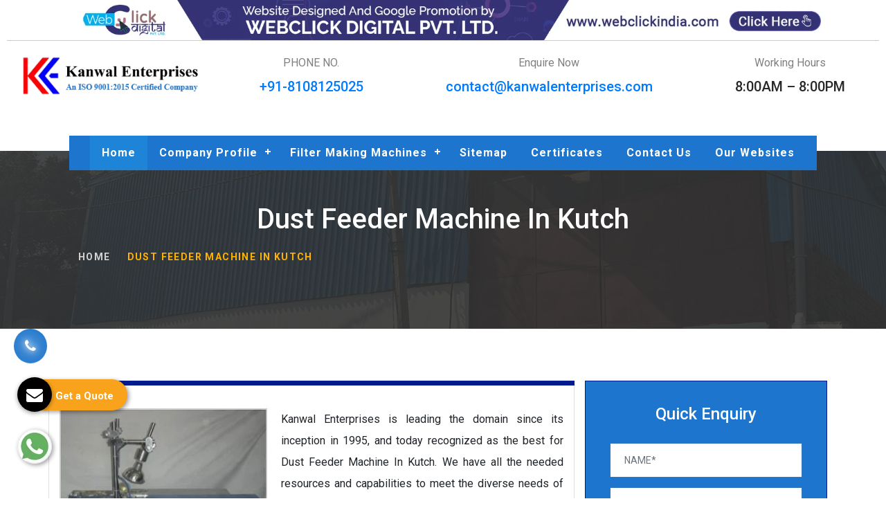

--- FILE ---
content_type: text/html; charset=UTF-8
request_url: https://www.filtersmachine.com/dust-feeder-machine-in-kutch.html
body_size: 10932
content:
<!DOCTYPE html>
<html lang="en">
<head>
<meta charset="utf-8">
<base href="https://www.filtersmachine.com/">
<title>Dust Feeder Machine In Kutch, Dust Feeder Machine Manufacturers Suppliers Kutch</title>
<meta name="description" content="Buy Dust Feeder Machine in Kutch from Dust Feeder Machine Manufacturers in Kutch, Dust Feeder Machine Suppliers in Kutch, exporters â€“ Kanwal Enterprises" >
<meta name="keywords" content="Dust Feeder Machine In Kutch, Dust Feeder Machine Manufacturers In Kutch, Dust Feeder Machine Suppliers In Kutch, Dust Feeder Machine Exporters, Manufacturer Of Dust Feeder Machine In Kutch, Supplier Of Dust Feeder Machine In Kutch, Exporter Of Dust Feeder Machine" >
<meta name="author" content="Kanwal Enterprises">
<link rel="canonical" href="https://www.filtersmachine.com/dust-feeder-machine-in-kutch.html">
<meta name="distribution" content="global">
<meta name="language" content="English">
<meta name="rating" content="general">
<meta name="ROBOTS" content="index, follow">
<meta name="revisit-after" content="Daily">
<meta name="googlebot" content="index, follow">
<meta name="bingbot" content="index, follow">
<link rel="shortcut icon" type="image/x-icon" href="favicon.ico">
<meta name="viewport" content="width=device-width, initial-scale=1">
<link rel="stylesheet" href="https://webclickindia.co.in/smtp/css/mail.css">
<script>
document.write("<link rel=\"stylesheet\" href=\"default/css/bootstrap.min.css\" \/>");
document.write("<link rel=\"stylesheet\" href=\"default/css/animations.css\" \/>");
document.write("<link rel=\"stylesheet\" href=\"default/css/animate.css\" \/>");
document.write("<link rel=\"stylesheet\" href=\"default/css/fonts.css\" \/>");
document.write("<link rel=\"stylesheet\" href=\"default/css/menu.css\" \/>");
document.write("<link rel=\"stylesheet\" href=\"default/css/main.css\" \/>");
document.write("<link rel=\"stylesheet\" href=\"default/css/shop.css\" \/>");
document.write("<link rel=\"stylesheet\" href=\"default/css/ma5-menu.min.css\" \/>");
document.write("<link rel=\"stylesheet\" href=\"default/css/jquery.flipster.min.css\" \/>");
document.write("<link rel=\"stylesheet\" href=\"default/css/ResponsiveAccordianMenu.css\" \/>");
document.write("<link rel=\"stylesheet\" href=\"https://maxcdn.bootstrapcdn.com/bootstrap/4.0.0/css/bootstrap.min.css\" \/>");
</script>
<script>
document.write("<script type=\"text/javascript\" src=\"default/js/vendor/modernizr-2.6.2.min.js\"><\/script>");
</script>
<link rel="shortcut icon" type="image/x-icon" href="favicon.ico">
<!-- Global site tag (gtag.js) - Google Analytics -->
<script async src="https://www.googletagmanager.com/gtag/js?id=UA-59277977-1"></script>
<script>
  window.dataLayer = window.dataLayer || [];
  function gtag(){dataLayer.push(arguments);}
  gtag('js', new Date());

  gtag('config', 'UA-59277977-1');
</script><!-- Google tag (gtag.js) -->
<script async src="https://www.googletagmanager.com/gtag/js?id=G-D1CVGVR2TT"></script>
<script>
  window.dataLayer = window.dataLayer || [];
  function gtag(){dataLayer.push(arguments);}
  gtag('js', new Date());

  gtag('config', 'G-D1CVGVR2TT');
</script>
</head>



<body>

<div class="banner-fulling">
<div class="container">
<a href="https://www.webclickindia.com/" target="_blank" title="Website Designing Company in Delhi
">
<img src="one-img.jpg" alt="Website Designing Company in Delhi
" title="Website Designing Company in Delhi
">
</a>
</div>
</div>




<!-- top-header-address -->
<div class="top-header-address">
<div class="container">
<div class="row">
<div class="col-12 links-center">
<ul>
<li><a href="tel:+91-8108125025" title="+91-8108125025"><i class="fa fa-phone" aria-hidden="true"></i> +91-8108125025</a></li>
<li><a href="mailto:tpsingh@kanwalenterprises.com" title="tpsingh@kanwalenterprises.com"><i class="fa fa-envelope" aria-hidden="true"></i> tpsingh@kanwalenterprises.com</a></li>
</ul>
</div>
</div>
</div>
</div>

<div id="canvas">
<div id="box_wrapper">
<!-- template sections -->
<div class="ls page_toplogo section_padding_lg_25 columns_padding_5">
<div class="container-fluid">
<div class="row topbar-row">
<div class="col-xs-6 col-lg-3 text-center text-sm-left"> <a href="/" title="Kanwal Enterprises" class="logo logo_with_text">
    <img src="images/kanwal-enterprises-logo.png" alt="Kanwal Enterprises"  title="Kanwal Enterprises" class="img-responsive" ></a> </div>
<div class="col-lg-9 col-xs-12">
<div class="teasers-row">
<div class="teaser icon-bg-teaser text-center" title="+91-8108125025"> <i class="fa fa-phone icon-background small"></i> <p> PHONE NO.</p> <br>
<strong class="highlight2 big desktop"> <a href="tel:+91-8108125025" class="hk-hide" title="+91-8108125025"> +91-8108125025</a></strong> 
</div>
<div class="teaser icon-bg-teaser text-center"> <i class="fa fa-envelope icon-background small"></i><p> Enquire Now</p> <br>
<strong class="highlight2 big"><a href="mailto:contact@kanwalenterprises.com" title="contact@kanwalenterprises.com">contact@kanwalenterprises.com</a></strong> 
</div>
<div class="teaser icon-bg-teaser working-hours text-center"> <i class="fa fa-clock-o icon-background small"></i><p> Working Hours</p> <br>
<strong class="highlight2 big">8:00AM – 8:00PM</strong> 
</div>
</div>
</div>
</div>
</div>
</div>


<div class="sticky-head">
<div class="container">
<div class="row">
<div class="col-lg-12 col-md-12 col-sm-12 col-xs-12 nav">
<header>
<nav id='cssmenu'>
<div id="head-mobile"></div>
<div class="button">&#8801;</div>
<ul>
<li class='active'><a href="/" title="Home">Home</a></li>
<li>
<a href="company-profile.html" title="Company Profile">Company Profile</a>
<ul>
<li><a href="certification.html" title="Certification">Certification</a></li>
</ul>
</li>
<li>
<a href="filter-making-machines-in-kutch.html" title="Filter Making Machines Manufacturer In Kutch">Filter Making Machines</a>
<ul>
<li>
<a href="air-filter-making-machine-in-kutch.html"  title="Air Filter Making Machine Suppliers In Kutch">Air Filter Making Machine</a>
<ul>
</ul>
</li>
<li>
<a href="automotive-filter-making-machines-in-kutch.html"  title="Automotive Filter Making Machines Suppliers In Kutch">Automotive Filter Making Machines</a>
<ul>
<li><a href="water-separation-testing-machine-in-kutch.html" title="Water Separation Testing Machine Exporter In Kutch">Water Separation Testing Machine</a></li>
<li><a href="tube-rolling-machines-in-kutch.html" title="Tube Rolling Machines Exporter In Kutch">Tube Rolling Machines</a></li>
<li><a href="rotary-pleating-machine-in-kutch.html" title="Rotary Pleating Machine Exporter In Kutch">Rotary Pleating Machine</a></li>
<li><a href="rotary-hot-plate-in-kutch.html" title="Rotary Hot Plate Exporter In Kutch">Rotary Hot Plate</a></li>
<li><a href="relief-valve-and-anti-drain-testing-machine-in-kutch.html" title="Relief Valve and Anti-drain Testing Machine Exporter In Kutch">Relief Valve and Anti-drain Testing Machine</a></li>
<li><a href="pre-curing-oven-in-kutch.html" title="Pre Curing Oven Exporter In Kutch">Pre Curing Oven</a></li>
<li><a href="pleat-edge-cutting-machine-in-kutch.html" title="Pleat Edge Cutting Machine Exporter In Kutch">Pleat Edge Cutting Machine</a></li>
<li><a href="particle-retention-testing-machine-in-kutch.html" title="Particle Retention Testing Machine Exporter In Kutch">Particle Retention Testing Machine</a></li>
<li><a href="paper-pack-cutting-machine-in-kutch.html" title="Paper Pack Cutting Machine Exporter In Kutch">Paper Pack Cutting Machine</a></li>
<li><a href="paper-edge-clipping-machine-in-kutch.html" title="Paper Edge Clipping Machine Exporter In Kutch">Paper Edge Clipping Machine</a></li>
<li><a href="oil-filter-testing-machine-in-kutch.html" title="Oil Filter Testing Machine Exporter In Kutch">Oil Filter Testing Machine</a></li>
<li><a href="max-pore-and-mean-pore-testing-machine-in-kutch.html" title="Max Pore and Mean Pore Testing Machine Exporter In Kutch">Max Pore and Mean Pore Testing Machine</a></li>
<li><a href="marking-machine-in-kutch.html" title="Marking Machine Exporter In Kutch">Marking Machine</a></li>
<li><a href="leak-testing-machine-in-kutch.html" title="Leak Testing Machine Exporter In Kutch">Leak Testing Machine</a></li>
<li><a href="knife-pleating-machine-with-online-slitting-in-kutch.html" title="Knife Pleating Machine with Online Slitting Exporter In Kutch">Knife Pleating Machine with Online Slitting</a></li>
<li><a href="knife-pleating-machine-high-speed-in-kutch.html" title="Knife Pleating Machine High Speed Exporter In Kutch">Knife Pleating Machine High Speed</a></li>
<li><a href="impulse-testing-machine-in-kutch.html" title="Impulse Testing Machine Exporter In Kutch">Impulse Testing Machine</a></li>
<li><a href="hot-plate-for-end-cap-curing-in-kutch.html" title="Hot Plate for End Cap Curing Exporter In Kutch">Hot Plate for End Cap Curing</a></li>
<li><a href="fuel-filter-testing-machine-in-kutch.html" title="Fuel Filter Testing Machine Exporter In Kutch">Fuel Filter Testing Machine</a></li>
<li><a href="filter-burst-testing-machine-in-kutch.html" title="Filter Burst Testing Machine Exporter In Kutch">Filter Burst Testing Machine</a></li>
<li><a href="dust-feeder-in-kutch.html" title="Dust Feeder Exporter In Kutch">Dust Feeder</a></li>
<li><a href="cloth-coiling-machine-in-kutch.html" title="Cloth Coiling Machine Exporter In Kutch">Cloth Coiling Machine</a></li>
<li><a href="cav-coil-type-filter-machine-in-kutch.html" title="CAV Coil Type Filter Machine Exporter In Kutch">CAV Coil Type Filter Machine</a></li>
<li><a href="bubble-test-equipment-machine-in-kutch.html" title="Bubble Test Equipment Machine Exporter In Kutch">Bubble Test Equipment Machine</a></li>
<li><a href="angular-pack-cutting-machine-in-kutch.html" title="Angular Pack Cutting Machine Exporter In Kutch">Angular Pack Cutting Machine</a></li>
<li><a href="air-filter-testing-machine-in-kutch.html" title="Air Filter Testing Machine Exporter In Kutch">Air Filter Testing Machine</a></li>
<li><a href="adhesive-dispenser-in-kutch.html" title="Adhesive Dispenser Exporter In Kutch">Adhesive Dispenser</a></li>
<li><a href="seaming-machine-in-kutch.html" title="Seaming Machine Exporter In Kutch">Seaming Machine</a></li>
</ul>
</li>
<li>
<a href="gas-turbine-filter-making-machine-in-kutch.html"  title="Gas Turbine Filter Making Machine Suppliers In Kutch">Gas Turbine Filter Making Machine</a>
<ul>
<li><a href="vibration-test-equipment-in-kutch.html" title="Vibration Test Equipment Exporter In Kutch">Vibration Test Equipment</a></li>
<li><a href="spot-welding-machine-in-kutch.html" title="Spot Welding Machine Exporter In Kutch">Spot Welding Machine</a></li>
<li><a href="side-sealing-with-hot-melt-in-kutch.html" title="Side Sealing With Hot Melt Exporter In Kutch">Side Sealing With Hot Melt</a></li>
<li><a href="sheet-perforation-press-in-kutch.html" title="Sheet Perforation Press Exporter In Kutch">Sheet Perforation Press</a></li>
<li><a href="sheet-blank-cutting-machine-in-kutch.html" title="Sheet Blank Cutting Machine Exporter In Kutch">Sheet Blank Cutting Machine</a></li>
<li><a href="reverse-pulse-test-rig-in-kutch.html" title="Reverse Pulse Test RIG Exporter In Kutch">Reverse Pulse Test RIG</a></li>
<li><a href="mesh-straightening-machine-in-kutch.html" title="Mesh Straightening Machine Exporter In Kutch">Mesh Straightening Machine</a></li>
<li><a href="mesh-flattening-machine-in-kutch.html" title="Mesh Flattening Machine Exporter In Kutch">Mesh Flattening Machine</a></li>
<li><a href="hot-melt-applicator-for-panel-pack-filter-in-kutch.html" title="Hot Melt Applicator for Panel Pack Filter Exporter In Kutch">Hot Melt Applicator for Panel Pack Filter</a></li>
<li><a href="hot-melt-applicator-for-gt-filter-in-kutch.html" title="Hot Melt Applicator for GT Filter Exporter In Kutch">Hot Melt Applicator for GT Filter</a></li>
<li><a href="high-speed-expanded-mesh-making-machine-in-kutch.html" title="High Speed Expanded Mesh Making Machine Exporter In Kutch">High Speed Expanded Mesh Making Machine</a></li>
<li><a href="dust-feeder-machine-in-kutch.html" title="Dust Feeder Machine Exporter In Kutch">Dust Feeder Machine</a></li>
<li><a href="decoiler-in-kutch.html" title="DeCoiler Exporter In Kutch">DeCoiler</a></li>
</ul>
</li>
<li>
<a href="hepa-filter-making-machine-in-kutch.html"  title="HEPA Filter Making Machine Suppliers In Kutch">HEPA Filter Making Machine</a>
<ul>
<li><a href="tower-hepa-paper-pleating-machine-in-kutch.html" title="Tower Hepa Paper Pleating Machine Exporter In Kutch">Tower Hepa Paper Pleating Machine</a></li>
<li><a href="pusher-bar-pleating-machine-in-kutch.html" title="Pusher Bar Pleating Machine Exporter In Kutch">Pusher Bar Pleating Machine</a></li>
<li><a href="mini-pleating-machine-in-kutch.html" title="Mini Pleating Machine Exporter In Kutch">Mini Pleating Machine</a></li>
<li><a href="hepa-paper-pleating-machine-in-kutch.html" title="HEPA Paper Pleating Machine Exporter In Kutch">HEPA Paper Pleating Machine</a></li>
<li><a href="hepa-paper-filter-test-rig-in-kutch.html" title="HEPA Paper Filter Test RIG Exporter In Kutch">HEPA Paper Filter Test RIG</a></li>
<li><a href="dop-smoke-generator-in-kutch.html" title="DOP Smoke Generator Exporter In Kutch">DOP Smoke Generator</a></li>
<li><a href="aluminium-foil-folding-corrugation-and-cutting-machine-in-kutch.html" title="Aluminium Foil Folding, Corrugation and Cutting Machine Exporter In Kutch">Aluminium Foil Folding, Corrugation and Cutting Machine</a></li>
</ul>
</li>
<li>
<a href="yarn-filter-manufacturing-machine-in-kutch.html"  title="Yarn Filter Manufacturing Machine Suppliers In Kutch">Yarn Filter Manufacturing Machine</a>
<ul>
</ul>
</li>
<li>
<a href="oil-filter-manufacturing-machine-in-kutch.html"  title="Oil Filter Manufacturing Machine Suppliers In Kutch">Oil Filter Manufacturing Machine</a>
<ul>
</ul>
</li>
<li>
<a href="metal-free-filter-manufacturing-machine-in-kutch.html"  title="Metal Free Filter Manufacturing Machine Suppliers In Kutch">Metal Free Filter Manufacturing Machine</a>
<ul>
</ul>
</li>
<li>
<a href="industrial-filter-making-machine-in-kutch.html"  title="Industrial Filter Making Machine Suppliers In Kutch">Industrial Filter Making Machine</a>
<ul>
</ul>
</li>
<li>
<a href="fuel-filter-making-machine-in-kutch.html"  title="Fuel Filter Making Machine Suppliers In Kutch">Fuel Filter Making Machine</a>
<ul>
</ul>
</li>
</ul>
</li>
<li><a href="sitemap.html" title="Sitemap">Sitemap</a></li>
<li><a href="https://www.kanwalenterprises.com/certificates.html" target="_blank" title="Certificates">Certificates</a></li>
<li> <a href="contact-us.html" title="Contact Us">Contact Us</a></li>
 <li><a href="https://www.kanwalenterprises.com/our-websites.html" target="_blank" title="Our Websites">
 Our Websites</a></li>
</ul>
</nav>
</header>
</div>
</div>
</div>
</div>


<!-- Stick-new -->

<!--    <section class="stick-new">
<div class="container">
<div class="row">
<div class="navbar-area">
<div class="fennec-nav">
<nav class="navbar navbar-expand-md navbar-light">    
<div class="collapse navbar-collapse mean-menu" id="navbarSupportedContent" style="display: block;">
<ul class="navbar-nav">
<li class="nav-item"><a href="#" class="nav-link"><i class="fa fa-home" aria-hidden="true"></i> Home </a></li>
<li class="nav-item"><a href="#" class="nav-link"> Company Profile </a>

<ul class="dropdown-menu">

<li class="nav-item"><a href="#" class="nav-link"><i class="fa fa-angle-right" aria-hidden="true"></i> Certification </a></li>


</ul>

</li>
<li class="nav-item"><a href="#" class="nav-link"> Filter Making Machines <i class="fa fa-caret-down" aria-hidden="true"></i></a>
<ul class="dropdown-menu">
<li class="nav-item"><a href="#" class="nav-link">About Us</a>
<ul class="dropdown-menu">
<li class="nav-item"><a href="#" class="nav-link">About Us 1</a></li>
<li class="nav-item"><a href="#" class="nav-link">About Us 2</a></li>
</ul>
</li>

<li class="nav-item"><a href="#" class="nav-link"> Dummy img</a></li>
<li class="nav-item"><a href="#" class="nav-link"> Dummy-2</a></li>

</ul>
</li>
<li class="nav-item"><a href="#" class="nav-link"> Sitemap</a></li>
<li class="nav-item"><a href="#" class="nav-link"> Contact Us</a></li>
</ul>
</div>
</nav>                 
</div>
</div>

<nav class="navbar navbar-expand-md navbar-light mobile-menu">
<button class="ma5menu__toggle" type="button">
<span class="ma5menu__icon-toggle"></span> <span class="ma5menu__sr-only">Menu</span>
</button>
<div style="display: none;">
<ul class="site-menu">
<li><a href="./" title="Home">Home</a></li>
<li><a href="company-profile.html" title="Company Profile">Company Profile</a></li>
<li>
<a href="our-product.html" title="Our Products">Our Products</a>
<ul>
<li>
<a href="#" title="Dummy Button">Main Dummy</a>
<ul>

<li><a href="#" title="Dummy Button">Dummy Button</a></li>

</ul>
<ul>

<li><a href="#" title="Dummy Button">Dummy Button</a></li>

</ul>
<ul>

<li><a href="#" title="Dummy Button">Dummy Button</a></li>

</ul>
<ul>

<li><a href="#" title="Dummy Button">Dummy Button</a></li>

</ul>
</li>
<li>
<a href="#" title="Dummy Button">Main Dummy</a>
</li>
<li>
<a href="#" title="Dummy Button">Main Dummy</a>
<ul>
<li><a href="#" title="Dummy Button">Main Dummy</a></li>
</ul>
<ul>
<li><a href="#" title="Dummy Button">Dummy Button</a></li>
</ul>
</li>
<li>
</li>
</ul>
</li>
<li><a href="sitemap.html" title="Sitemap">Sitemap</a></li>
<li><a href="contact-us.html" title="Contact Us">Contact Us</a></li>
</ul>
</div>
</nav>

</div>
</div>
</section> -->
<section class="page_breadcrumbs ds background_cover overlay_color section_padding_top_75 section_padding_bottom_65">
      <div class="container">

        <div class="row">
          <div class="col-sm-12 text-center">
            <h1>Dust Feeder Machine In Kutch</h1>
           <ol class="breadcrumb greylinks">
              <li> <a href="/" title="Home"> Home </a> </li>
              <li class="active">Dust Feeder Machine In Kutch</li>
            </ol>
          </div>
        </div>
      </div>
    </section>
<div class="products-details">
  <div class="container">
    <div class="row">
      <div class="col-lg-8 col-md-8 col-sm-8 col-xs-8 tab-content top-color-border details-product">
                <div class="cover-product detail-last">
<div class="zoom-effect">
<img src="images/products/img-dust-feeder-machine.jpg" title="Dust Feeder Machine Manufacturers In Kutch" alt="Dust Feeder Machine In Kutch" class="image-zoom">
<div class="overlay-zoom">
<div class="text-zoom">
</div>
</div>
</div>
</div>

<div class="cover-product-this">
			   <p style="text-align:justify">Kanwal Enterprises is leading the domain since its inception in 1995, and today recognized as the best for Dust Feeder Machine In Kutch. We have all the needed resources and capabilities to meet the diverse needs of our customers within a promised timeframe. We believe in innovation and advancement and our products justify our thoughts.

Being one of the preeminent Dust Feeder Machine Manufacturers in Kutch, we pay attention to products we design, quality and their features to ensure their dependable performance. Furthermore, we make sure that the final product we dispatch to you has no flaws and is as per the industry standards and guidelines. The efficiency and smooth performance of our products increase their demand.

As one of the reliable Dust Feeder Machine Exporters and Suppliers in Kutch, we can meet that bulk demand. We make no delays from our ends and make sure that you will not get disappointed with our products. Call us or drop your enquiry for placing your order with us.</p>
</div>
      </div>
<aside class="col-lg-4">
	<div class="with_padding with_border">
	  <div class="widget widget_search" id="innerenquiry-form">
		<span class="widget-title">Quick Enquiry</span>
		<p id="innersuccessmsg"></p>
		<div class="overlaysan"></div>	
		<form method="post" action="enquiries/add" class="searchform form">
		<input name="enquiry_for" type="hidden" value="Enquiry For Contact Us">
		<input type="hidden" name="page_url" value="https://www.filtersmachine.com/dust-feeder-machine-in-kutch.html">
		  <div class="form-group margin_0">
			<input type="text" class="form-control" name="name" placeholder="Name*" required>
		  </div>
		  <div class="form-group margin_0">
			<input type="email" class="form-control" name="email" placeholder="Email*" required>
		  </div>
		  <div class="form-group margin_0">
			<input type="text" class="form-control" name="mobile" onkeypress="return event.charCode >= 48 && event.charCode <= 57 || event.charCode == 43" minlength="10" maxlength="18" placeholder="Phone*" required>
		  </div>
		  <div class="form-group margin_0">
			<input type="text" class="form-control" name="address"  placeholder="Address">
		  </div>
		  <div class="form-group margin_0">
			<textarea class="form-control" name="message" placeholder="Message" rows="3"></textarea>
		  </div>
		  <button type="submit" class="btn btn-primary" title="Submit Enquiry">Submit</button>
		</form>
	  </div>
	</div>
  </aside>  </div>
  </div>
</div>

<div class="random-block py-5">
<div class="container">
<div class="row">

<div class="col-xl-12 col-lg-12 col-md-12 col-sm-12 col-xs-12 content-side-faq-details align-self-center">
<div class="col-md-12 margin-set">
<div class="twd_container">
  <p class="asked text-center mb-3">Frequently Asked Questions</p>
<!-- responsive accordian -->
<div id="AP1" class="expandContent">
<div class="header-faq">
<div class="headerColumn1">What is all about Kanwal Enterprises?</div>
<div class="headerColumn2 expand"><img src="default/images/plus.png" alt="" ></div>
<div class="expandedContentClearFloat"></div>
</div>
<div class="expandedContent"><p style="text-align:justify">Kanwal Enterprises, an ISO 9001:2008 certified company, was established in the year 1995, under the headship of the honorable CEO Mr. Tajinder Pal Singh. The company is dedicated to deliver <strong>Dust Feeder Machine </strong>that is a perfect match to the industry standards and requirements of the clients. The <strong>Dust Feeder Machine</strong>, offered by us is also regarded as an investment for businesses in filter making industry. Thus, we are gaining huge repute among the Indian and international buyers.</p>
</div>


</div>
<div id="AP2" class="expandContent">
<div class="header-faq">
<div class="headerColumn1">How is your Dust Feeder Machine affordable for industries?</div>
<div class="headerColumn2 expand"><img src="default/images/plus.png" alt="" ></div>
<div class="expandedContentClearFloat"></div>
</div>
<div class="expandedContent"><p style="margin-left:0in; margin-right:0in; text-align:justify"><span style="font-size:11pt"><span style="font-family:Calibri,&quot;sans-serif&quot;">The manufacturing unit for <strong>Dust Feeder Machine</strong> is in India. Thus, sourcing of materials and sourcing workforce is easy and affordable. Hence, it becomes relatively cost effective. The buyers from international market also praise our <strong>Dust Feeder Machine</strong> for being performance efficient and available at reasonable costs.</span></span></p>
</div>


</div>
<div id="AP3" class="expandContent">
<div class="header-faq">
<div class="headerColumn1">What does the Dust Feeder Machine work?</div>
<div class="headerColumn2 expand"><img src="default/images/plus.png" alt="" ></div>
<div class="expandedContentClearFloat"></div>
</div>
<div class="expandedContent"><p><span style="font-size:11.0pt"><span style="font-family:&quot;Calibri&quot;,&quot;sans-serif&quot;">With extensive R&amp;D by our professional team, latest advancements are made in the working of <strong>Dust Feeder Machine</strong>. The working is fully automatic. You only need to feed the quantity and type input, and the <strong>Dust Feeder Machine</strong> is ready to give its best. </span></span></p>
</div>


</div>
<div id="AP4" class="expandContent">
<div class="header-faq">
<div class="headerColumn1">Any important pointer for Dust Feeder Machine buyers?</div>
<div class="headerColumn2 expand"><img src="default/images/plus.png" alt="" ></div>
<div class="expandedContentClearFloat"></div>
</div>
<div class="expandedContent"><p><span style="font-size:11.0pt"><span style="font-family:&quot;Calibri&quot;,&quot;sans-serif&quot;">If you are looking for <strong>Dust Feeder Machine</strong> for your business, have a unit spread over an area of 4000-5000 sqft, with 10-12 kv electric load, this would help you get the desired results. all the machines together with <strong>Dust Feeder Machine</strong> would be able to work in sync, giving out flawless output.</span></span></p>
</div>


</div>
<div id="AP5" class="expandContent">
<div class="header-faq">
<div class="headerColumn1">Is customer support available for Dust Feeder Machine?</div>
<div class="headerColumn2 expand"><img src="default/images/plus.png" alt="" ></div>
<div class="expandedContentClearFloat"></div>
</div>
<div class="expandedContent"><p style="margin-left:0in; margin-right:0in; text-align:justify"><span style="font-size:11pt"><span style="font-family:Calibri,&quot;sans-serif&quot;">Our customer support team is available 24*7 to assist you with your query regarding <strong>Dust Feeder Machine</strong>. You can send your query by filling in your details on the &lsquo;Quick Enquiry&rsquo; form available on the website. Apart from this, you can also call us on +91-9810271423 and +91-9871472134, or drop an email at <a href="mailto:tpsingh@kanwalenterprises.com" style="font-family:&quot;Times New Roman&quot;,&quot;serif&quot;; color:blue; text-decoration:underline">tpsingh@kanwalenterprises.com</a>. You can also visit us at our registered office address Gali No. 3-4, Sheetla Colony, Sector-5 Gurgaon, Haryana, India- 122001.</span></span></p>
</div>


</div>
<div id="AP6" class="expandContent">
<div class="header-faq">
<div class="headerColumn1">What makes you leading Dust Feeder Machine Manufacturer?</div>
<div class="headerColumn2 expand"><img src="default/images/plus.png" alt="" ></div>
<div class="expandedContentClearFloat"></div>
</div>
<div class="expandedContent"><p style="margin-left:0in; margin-right:0in; text-align:justify"><span style="font-size:11pt"><span style="font-family:Calibri,&quot;sans-serif&quot;">delivering quality <strong>Dust Feeder Machine</strong> at a reasonable price has made us count amidst the leading <strong>Dust Feeder Machine Manufacturers</strong> in India. Further to ensure the best, we have appointed a team of experts, who constantly make in innovations compiling the feedbacks and suggestions from our valued clients. Thus, we deliver <strong>Dust Feeder Machine</strong> that is a perfect match to the industry specifications.</span></span></p>
</div>


</div>
</div>
</div>
</div>
</div>
</div>
</div>


<footer class="page_footer ds background_cover overlay_color section_padding_top_150 section_padding_bottom_130 columns_padding_25 columns_margin_bottom_40">
<div class="container">
<div class="row">
<div class="col-md-4 col-sm-6">
<div class="widget widget_text">
<p class="widget-title" style="color: #ffffff;">Kanwal Enterprises Pvt Ltd.</p>
<hr class="theme-divider color1">
<p style="text-align: justify;">Incepted in the year 1995, Kanwal Enterprises Pvt Ltd. has achieved huge success in the market. Being known as ISO 9001:2008 Company in India, we are able to entertain our customers with cutting-edge Filter making machines.</p>
<p class="topmargin_30"> <a href="company-profile.html" class="theme_button color1" title="Read More Abour Kanwal Enterprises Pvt Ltd.">Read More</a> </p>
</div>
</div>

<div class="col-md-4 col-sm-12">
<div class="widget widget_text">
<p class="widget-title" style="color: #ffffff;">Contact Us</p>
<hr class="theme-divider color2">
<ul class="list-unstyled greylinks">
<li class="media"> <i class="fa fa-map-marker highlight2 rightpadding_5" aria-hidden="true"></i> Khasra No. 4348/67, Daultabad Fatak Industrial Area Daultabad, Near Bharat Properties, Gurgaon-122006, Haryana </li>
<li class="media" title="contact@kanwalenterprises.com"> <i class="fa fa-pencil highlight2 rightpadding_5" aria-hidden="true"></i> <a href="mailto:contact@kanwalenterprises.com" title="contact@kanwalenterprises.com">contact@kanwalenterprises.com</a></li>
<li class="media desktop" title="+91-8108125025, +91-9810271423"> <i class="fa fa-phone highlight2 rightpadding_5" aria-hidden="true"></i> <a href="tel:+91-8108125025" class="hk-hide" title="+91-8108125025">+91-8108125025</a>,<a href="tel:+91-9810271423" class="hk-hide">+91-9810271423</a>   </li>
</ul>
</div>

<div class="footer-social-media mt-4">
<ul>
<li class="list-inline-item"><a href="https://www.facebook.com/KanwalEnterprises1" target="_blank" title="Connect With us On Facebook">
<img src="/images/links/facebook.jpg" alt="Connect With us On Facebook" title="Connect With us On Facebook"></a></li>


<li class="list-inline-item"><a href="https://twitter.com/Kanwal_Ent" target="_blank" title="Follow Us On Twitter">
<img src="/images/links/twitter.jpg" alt="Follow Us On Twitter" title="Follow Us On Twitter"></a></li>


<li class="list-inline-item"><a href="https://www.linkedin.com/company/kanwal-enterprises-filter-making-manufacturers/about/" target="_blank" title="Join With Us On LinkedIn">
<img src="/images/links/linkedin.jpg" alt="Join With Us On LinkedIn" title="Join With Us On LinkedIn"></a></li>


<li class="list-inline-item">
<a href="https://www.instagram.com/kanwalenterprises_in/" target="_blank" title="Follow Us On Instagram">
<img src="/images/links/instagram.jpg" alt="Follow Us On Instagram" title="Follow Us On Instagram"></a></li>


<li class="list-inline-item">
<a href="https://www.youtube.com/@kanwalenterprises" target="_blank" title="Subscribe to Us On YouTube">
<img src="/images/links/youtube.jpg" alt="Subscribe to Us On YouTube" title="Subscribe to Us On YouTube"></a></li>

</ul>
</div>

</div>


<div class="col-md-4 col-sm-6">
<div class="widget widget_recent_posts">
<p class="widget-title" style="color: #ffffff;">Quick Links</p>
<hr class="theme-divider color2">
<ul class="list-unstyled greylinks">
<li class="media"> <a href="/" title="Home">Home</a>  </li>
<li class="media"> <a href="company-profile.html" title="Company Profile">Company Profile</a>  </li>
<li class="media"> <a href="filter-making-machines.html" title="Filter Making Machines Exporter In Kutch">Filter Making Machines</a>  </li>
<li class="media"> <a href="sitemap.html" title="Sitemap">Sitemap</a>  </li>
<li class="media"> <a href="our-presence.html" title="Our National And International Market">Our Presence</a>  </li>
<li class="media"> <a href="contact-us.html" title="Contact Us">Contact Us</a>  </li>

<li class="media"><a href="https://www.kanwalenterprises.com/our-websites.html" target="_blank" title="Our Websites">
 Our Websites</a></li>
</ul>
</div>
</div>
</div>
</div>
</footer>



<div class="ls page_copyright section_padding_top_15 section_padding_bottom_15">
<div class="container">
<div class="row">
<div class="col-sm-12 text-center">
<p class="small-text grey">&copy; Copyright <span id="year"></span>. Kanwal Enterprises Pvt Ltd. All Rights Reserved. 
Website Designed &amp; SEO By Webclick® Digital Pvt. Ltd. <a href="https://www.webclickindia.com" target="_blank" title="Website Designing Company India">Website Designing Company India</a></p>
</div>
</div>
</div>
</div>
</div>



<script>
  document.getElementById("year").innerText = new Date().getFullYear();
</script>
<!-- eof #box_wrapper -->
</div>

<div class="whats-app-icon">
<a href="https://api.whatsapp.com/send?phone=918108125025&amp;text=Hello%20Kanwal%20Enterprises%2C%20would%20like%20to%20know%20more%20details%20about%20your%20products%2C%20Please%20send%20more%20details." target="_blank"><img src="default/images/whats-app-icon.png" alt="" title=""></a>
</div>


<div class="phone_lefts-side glow" data-target="html">
<a title="Contact Us" href="tel:8108125025"><i class="fa fa-phone"></i></a>
</div>


<a class="enquiry" data-toggle="modal" data-target="#exampleModal-two" title="Send Enquiry">
<i class="fa fa-envelope"></i>
<strong>Get a Quote</strong></a>

<div class="modal fade bs-example-modal-sm" id="exampleModal-two" tabindex="-1" role="dialog" aria-labelledby="exampleModalLabel">
<div class="modal-dialog modal-sm" role="document">
<div class="modal-content">
<div class="modal-header">
<button type="button" class="close" data-dismiss="modal" data-target=".bs-example-modal-sm" aria-label="Close"><span aria-hidden="true">×</span></button>
<span class="modal-title" id="exampleModalLabel">Get a Quote</span>
</div>
<div class="modal-body" id="homepopupenquiry-form">

<p class="send_p">If you have a urgent requirement please fill the form or dial contact number: <span class="font-weight-bold">+91-8108125025 </span></p>

<form action="enquiries/add" method="post">
<p id="homepopupenquirysuccessmsg"></p>
		<div class="overlaysan"></div>
<input type="hidden" name="enquiry_for" value="Enquiry For Contact Us">
<input type="hidden" name="page_url" value="https://www.filtersmachine.com/dust-feeder-machine-in-kutch.html">
<div class="row">
<div class="col-lg-12">
<div class="form-group">
<input tabindex="1" class="form-control border mb-0 mt-0" type="text" name="name" id="nameBottom" placeholder="Your Name*" required="">
</div>
</div>
<div class="col-lg-12">
<div class="form-group">
<input tabindex="2" class="form-control border mb-0 mt-0" type="text" name="email" id="emailBottom" placeholder="Your Email*" required="">
</div>
</div>
<div class="col-lg-12">
<div class="form-group">
<input tabindex="3" class="form-control border mb-0 mt-0" type="text" name="mobile" id="mobileBottom" placeholder="Your Mobile Number*" onkeypress="return event.charCode >= 48 &amp;&amp; event.charCode <= 57 || event.charCode == 43 || event.charCode == 45 || event.charCode == 0" maxlength="15" minlength="10" required="">
</div>
</div>
<div class="col-lg-12">
<div class="form-group">
<input tabindex="4" class="form-control locationBottom border mb-0 mt-0" type="text" name="address" placeholder="Your Address">
</div>
</div>
<div class="col-lg-12">
<div class="form-group">
<textarea tabindex="5" class="form-control border mb-0 mt-0" name="message" id="messageBottom" placeholder="Your Message"></textarea>
</div>
</div>
<div class="col-lg-12">
<button tabindex="7" class="modal_btn w-100 mb-0 mt-0" type="submit" name="submit" value="submit" data-submit="...Sending">Submit</button>
</div>
</div>
</form>
</div>
</div>
</div>
</div>

<div class="mobile-three-item">
<div class="container">
<div class="row">
<div class="col-12 fulling_part">
<ul>
<li><a href="tel:8108125025" title="Call Us"><i class="fa fa-phone" aria-hidden="true"></i> Call Us</a></li>
<li><a href="https://api.whatsapp.com/send?phone=918108125025&text=Hello%20Kanwal%20Enterprises%2C%20would%20like%20to%20know%20more%20details%20about%20your%20products%2C%20Please%20send%20more%20details." target="_blank" ><i class="fa fa-whatsapp" aria-hidden="true"></i> WhatsApp</a></li>
<li><a href="#" class="p-0" data-toggle="modal" data-target="#exampleModal-two" title="Enquiry"><i class="fa fa-file-text-o" aria-hidden="true"></i> Enquiry</a></li>
</ul>
</div>
</div>
</div>
</div>



<script>
document.write("<script type=\"text/javascript\" src=\"https://code.jquery.com/jquery-1.12.3.min.js\"><\/script>");
document.write("<script type=\"text/javascript\" src=\"https://cdnjs.cloudflare.com/ajax/libs/popper.js/1.12.9/umd/popper.min.js\"><\/script>");
document.write("<script type=\"text/javascript\" src=\"https://maxcdn.bootstrapcdn.com/bootstrap/4.0.0/js/bootstrap.min.js\"><\/script>");
</script>
<script>
(function(){
var ul=$("#down"),li=$("#down li"),i=li.length,n=i-1,r=120;
ul.click(function(){
$(this).toggleClass('active');
if($(this).hasClass('active')){
for(var a=0;a<i;a++){
li.eq(a).css({
'transition-delay':""+(50*a)+"ms",
'-webkit-transition-delay':""+(50*a)+"ms",
'left':(r*Math.cos(90/n*a*(Math.PI/180))),
'top':(-r*Math.sin(90/n*a*(Math.PI/180))) 
});
}
}else{
li.removeAttr('style');
}
});
})($);
</script>

<script>
//menu//
$(document).ready(function () {
ma5menu({
menu: '.site-menu',
activeClass: 'active',
footer: '#ma5menu-tools',
position: 'left',
closeOnBodyClick: true
});
});
</script>
<!-- eof #canvas -->
<script>
document.write("<script type=\"text/javascript\" src=\"default/js/compressed.js\"><\/script>");
document.write("<script type=\"text/javascript\" src=\"default/js/main.js\"><\/script>");
document.write("<script type=\"text/javascript\" src=\"default/js/wow.js\"><\/script>");
document.write("<script type=\"text/javascript\" src=\"default/js/menu.js\"><\/script>");
document.write("<script type=\"text/javascript\" src=\"default/js/ma5-menu.min.js\"><\/script>");
document.write("<script type=\"text/javascript\" src=\"default/js/ResponsiveAccordianMenu.js\"><\/script>");
</script>
<script src="https://webclickindia.co.in/smtp/js/mail.js"></script>

</body>
</html>



--- FILE ---
content_type: text/css
request_url: https://www.filtersmachine.com/default/css/main.css
body_size: 48844
content:
@import url('https://fonts.googleapis.com/css2?family=Roboto:ital,wght@0,100;0,300;0,400;0,500;0,700;0,900;1,100;1,300;1,400;1,500;1,700;1,900&display=swap');
body{font-family: 'Roboto', sans-serif;}

h1,h2,h3,h4,h5,h6{font-family: 'Roboto', sans-serif !important;}
p{font-family: 'Roboto', sans-serif !important;}
a{font-family: 'Roboto', sans-serif !important;}
span{font-family: 'Roboto', sans-serif !important;}
li{font-family: 'Roboto', sans-serif !important;}
input{font-family: 'Roboto', sans-serif !important;}
label{font-family: 'Roboto', sans-serif !important;}

.col-xs-20, .col-sm-20, .col-md-20, .col-lg-20 {

	position: relative;

	min-height: 1px;

	padding-right: 15px;

	padding-left: 15px;

}
.map iframe{
	width: 100%;
	height: 450px;
	border: 0px;
}


.our-presence {padding: 50px 0;}
.inner-our-presence { background: #fbab0e; padding: 15px 0;  text-align: center; color: #fff; }
.inner-our-presence a{ color: #fff;  font-size: 18px;  font-weight: 500;}
.city{background-color: #0c1e82; padding: 15px 20px 15px 20px;     margin-bottom: 25px;}
.city a{color: #fff;  font-size: 18px;}
.our-presence-row {margin-bottom: 30px;}
.inner-box{background-color: #333; text-align: center;     padding-bottom: 15px;  padding-top: 15px;}
.inner-box a{color: #fff; font-size: 16px;}
.under-cover{margin-bottom: 15px; width: 100%; float: left;}
.boxes {margin-bottom: 20px;     padding: 2px;}
.our-presence-row {  padding: 2px;}



.fl-fl.float-tw1 {
top: 325px;
background: #d64040;
}

.float-ig {
top: 326px !important;
background: #c03286;
}


.mac-img {
    width: 100%;
    height: 250px;
}
.mac-name {
    text-decoration: none;
    text-align: left !important;
    color: #000;
}





.breadcrumb {
    display: -webkit-box;
    display: -ms-flexbox;
    /* display: flex; */
    -ms-flex-wrap: wrap;
    flex-wrap: wrap;
    padding: .75rem 1rem;
    margin-bottom: 1rem;
    list-style: none;
    background-color: #e9ecef;
    border-radius: .25rem;
}

.item-media img {
    height: 259px;
}
.banner-fulling img{width: 100%;}

.section_header {
    font-size: 22px;
}
h3.section_header.new-head.small {
    font-size: 22px;
}

.col-xs-20 {

	width: 20%;

	float: left;

}
p.asked.text-center.mb-3 {
    font-size: 25px;
}

 @media (min-width: 768px) {

 .col-sm-20 {

 width: 20%;

 float: left;

}

}

 @media (min-width: 992px) {

 .col-md-20 {

 width: 20%;

 float: left;

}

}

 @media (min-width: 1200px) {

 .col-lg-20 {

 width: 20%;

 float: left;

}

}

.col-xs-40, .col-sm-40, .col-md-40, .col-lg-40 {

	position: relative;

	min-height: 1px;

	padding-right: 15px;

	padding-left: 15px;

}

.col-xs-40 {

	width: 40%;

	float: left;

}

 @media (min-width: 768px) {

 .col-sm-40 {

 width: 40%;

 float: left;

}

}

 @media (min-width: 992px) {

 .col-md-40 {

 width: 40%;

 float: left;

}

}

 @media (min-width: 1200px) {

 .col-lg-40 {

 width: 40%;

 float: left;

}

}

/* half on .container in .container-fluid */

.container-left-half, .container-right-half {

	padding-right: 15px;

	padding-left: 15px;

}

.container-left-half {

	margin-right: 0;

	margin-left: auto;

}

.container-right-half {

	margin-right: auto;

	margin-left: 0;

}

 @media (min-width: 768px) {

 .container-left-half, .container-right-half {

 width: 375px;

}

}

 @media (min-width: 992px) {

 .container-left-half, .container-right-half {

 width: 485px;

}

}

 @media (min-width: 1200px) {

 .container-left-half, .container-right-half {

 width: 585px;

}

}

/* bootstrap breadcrumbs*/

.breadcrumb {

	margin: 0;

	padding: 0;

	background-color: transparent;

	border-radius: 0;

	color: inherit;

	font-weight: 700;

	font-size: 14px;

	letter-spacing: 0.1em;

	text-transform: uppercase;

}

.breadcrumb > li {

	padding: 0 12px;

}

.breadcrumb > li:last-child {

	padding-right: 0;

}

.breadcrumb > .active, .breadcrumb > .last-item {

	color: #ffb200;

}

.breadcrumb > li + li:before {

	display: none;

}

/* pagination */

.pagination {

	display: inline-block;

	margin-top: 0;

	margin-bottom: -10px;

	line-height: 0;

	padding: 0;

	border-radius: 0;

}

.pagination > li {

	display: inline-block;

	margin-bottom: 4px;

}

.pagination > li:last-child {

	margin-right: 0;

}

.pagination > li > a, .pagination > li > span {

	text-align: center;

	padding: 0;

	border: none;

	color: #808080;

	background-color: #f2f2f2;

	border: 1px solid #dfdfdf;

	margin-left: 0;

	min-width: 40px;

	height: 40px;

	font-size: 14px;

	line-height: 38px;

	font-weight: 700;

	text-transform: uppercase;

}

.pagination > li:first-child > a, .pagination > li:first-child > span, .pagination > li:last-child > a, .pagination > li:last-child > span {

	border-radius: 0;

}

 @media (min-width: 1200px) {

 .pagination > li > a, .pagination > li > span {

 min-width: 50px;

 height: 50px;

 line-height: 48px;

}

 .pagination > li {

 margin: 2px;

}

}

.pagination > li > a:hover, .pagination > li > span:hover, .pagination > li > a:focus, .pagination > li > span:focus, .pagination > .active > a, .pagination > .active > span, .pagination > .active > a:hover, .pagination > .active > span:hover, .pagination > .active > a:focus, .pagination > .active > span:focus {

	background: #ffb200;

	border-color: #ffb200;

	color: #ffffff;

}

.pagination > .disabled > a, .pagination > .disabled > span, .pagination > .disabled > a:hover, .pagination > .disabled > span:hover, .pagination > .disabled > a:focus, .pagination > .disabled > span:focus {

	background-color: #f2f2f2;

	color: #808080;

	opacity: 0.5;

}

/* forms */

input[type="text"], input[type="email"], input[type="url"], input[type="password"], input[type="search"], input[type="tel"], input[type="number"], input[type="date"], textarea, select, .form-control {

	height: 50px;

	margin: 14px 0px;

	background-color: transparent;

	border-radius: 0;

	box-shadow: none;

	color: #333333;

	padding-left: 20px;

	padding-right: 20px;

	padding-top: 9px;

	padding-bottom: 9px;

	font-size: 16px;

	line-height: 30px;

	font-weight: 400;

}

input[type="text"] + .theme_button, input[type="email"] + .theme_button, input[type="url"] + .theme_button, input[type="password"] + .theme_button, input[type="search"] + .theme_button, input[type="tel"] + .theme_button, input[type="number"] + .theme_button, input[type="date"] + .theme_button, textarea + .theme_button, select + .theme_button, .form-control + .theme_button {

	position: absolute;

	padding: 0;

	top: 0;

	right: 0;

	width: 50px;

	height: 50px;

	text-align: center;

	line-height: 50px;

	color: #ffffff;

	box-shadow: none;

	border-radius: 0 10px 10px 0;

	border: none;

	cursor: pointer;

}

.input-text-center input[type="text"], .input-text-center input[type="email"], .input-text-center input[type="url"], .input-text-center input[type="password"], .input-text-center input[type="search"], .input-text-center input[type="tel"], .input-text-center input[type="number"], .input-text-center input[type="date"], .input-text-center textarea, .input-text-center select, .input-text-center .form-control {

	text-align: center;

}

input[type="text"], input[type="email"], input[type="url"], input[type="password"], input[type="search"], input[type="tel"], input[type="number"], input[type="date"], textarea, .select-group, .form-control {

	border: 1px solid rgba(128, 128, 128, 0.2);

	background-color: #fff;

}

.form-group {

	position: relative;

	margin-bottom: 20px;

}

.form-group-wrap {

	position: relative;

}

.inline-form .form-group-wrap {

	display: inline-block;

}

/* select styling */

.form-control option {

	color: #333333;

	background-color: #ffffff;

}

.form-control-unstyled {

	border: none;

	background-color: transparent;

}

/* select styling */

.select-group {

	position: relative;

	border-radius: 0;

	padding: 0;

	z-index: 1;

}

.select-group select {

	display: block;

	width: 100%;

	position: relative;

	cursor: pointer;

	z-index: 1;

	padding-right: 50px;

	-webkit-appearance: none;

	-moz-appearance: none;

	appearance: none;

	border: none !important;

	background-color: transparent !important;

}

 .select-group select::-ms-expand {

 display: none;

}

.select-group option {

	font-style: normal;

	color: #333333;

	font-weight: 300;

}

.select-group option[data-default], .select-group .empty {

	color: rgba(128, 128, 128, 0.7);

	text-transform: uppercase;

	font-size: 14px;

}

.ds .select-group option[data-default], .ds .select-group .empty {

	color: #d2d2d2;

}

.select-group option[data-default] option, .select-group .empty option {

	font-size: 16px;

	text-transform: none;

}

.select-group:hover select + .theme_button, .select-group:hover select + i {

	color: #333333;

}

.select-group:hover .theme_button {

	transition: all 0.05s linear 0s;

}

.select-group select + i, .select-group .theme_button {

	font-size: 14px;

	z-index: -1;

}

.form-inline .select-group {

	display: inline-block;

	max-width: 100%;

}

.form-inline .select-group select {

	width: 100%;

}

.form-control.invalid {

	box-shadow: 0 0 0 2px #ffb200;

}

.form-control:focus {

	border-color: #808080;

	box-shadow: none;

}

 .form-control:-moz-placeholder {

 color: rgba(128, 128, 128, 0.7);

 text-transform: uppercase;

 font-size: 14px;

}

 .form-control::-moz-placeholder {

 color: rgba(128, 128, 128, 0.7);

 text-transform: uppercase;

 font-size: 14px;

}

 .form-control:-ms-input-placeholder {

 color: rgba(128, 128, 128, 0.7);

 text-transform: uppercase;

 font-size: 14px;

}

 .form-control::-webkit-input-placeholder {

 color: rgba(128, 128, 128, 0.7);

 text-transform: uppercase;

 font-size: 14px;

}

 .form-control:focus:-moz-placeholder {

 color: transparent;

}

 .form-control:focus::-moz-placeholder {

 color: transparent;

}

 .form-control:focus:-ms-input-placeholder {

 color: transparent;

}

 .form-control:focus::-webkit-input-placeholder {

 color: transparent;

}

/*icons for forms */

form label + i, form label + i {

	position: absolute;

	font-size: 14px !important;

	left: 20px;

	top: 18px;

	width: 1em;

	line-height: 1;

	text-align: center;

}

form label + i + .form-control, form label + i + .form-control {

	padding-left: 45px;

}

form .with_icon {

	padding-left: 25px;

}

 form .with_icon + [class*="fa-"], form .with_icon + [class*="icon2-"] {

 position: absolute;

 top: 17px;

 left: 2px;

 font-size: 12px;

}

 form .with_icon:focus + [class*="fa-"], form .with_icon:focus + [class*="icon2-"] {

 color: #00aff0;

}

label {

	font-weight: inherit;

}

.checkbox label, .radio label {

	font-weight: inherit;

}

.checkbox label[for], .radio label[for] {

	font-weight: inherit;

}

 .form-control + [class*="icon2-"] {

 position: absolute;

 font-size: 24px;

 left: 20px;

 top: 50%;

 color: #ffb200;

}

.checkbox label[for] + input[type=checkbox], .checkbox label[for] + input[type=radio], .radio label[for] + input[type=checkbox], .radio label[for] + input[type=radio] {

	left: 20px;

}

input[type=checkbox], input[type=radio] {

	margin-top: 7px;

}

.form-wrapper.with_background, .form-wrapper.muted_background, .form-wrapper.cs, .form-wrapper.ds, .form-wrapper.ls {

	padding: 35px;

}

.form-inline-button .form-inline {

	position: relative;

}

.form-inline-button .form-inline .form-control {

	width: 100%;

	margin: 0;

}

.form-inline-button .form-inline label {

	display: block;

}

.form-inline-button .form-inline label[for] {

	display: none;

}

.form-inline-button .form-inline .form-group {

	display: block;

	position: relative;

}

 @media (min-width: 768px) {

 .form-inline-button .form-inline .form-group.inline-block {

 min-width: 370px;

 margin-right: 5px;

}

}

.form-inline-button .form-inline [type="text"], .form-inline-button .form-inline [type="password"], .form-inline-button .form-inline [type="search"], .form-inline-button .form-inline [type="email"] {

	padding-right: 50px;

	width: 100%;

}

.form-inline-button .form-inline [type="submit"], .form-inline-button .form-inline .theme_button {

	font-size: 0;

	padding-left: 22px;

	padding-right: 22px;

	margin: 0;

	position: absolute;

	right: 0;

	top: 0;

	border: none;

	background-color: #ffb200;

	color: #ffffff;

}

.form-inline-button .form-inline [type="submit"] i, .form-inline-button .form-inline .theme_button i {

	font-size: 16px;

	content: "\e656";

	font-family: 'rt-icons-2';

	line-height: 1;

	top: 0;

}

.form-inline-button .form-inline [type="submit"]:hover, .form-inline-button .form-inline .theme_button:hover {

	opacity: 0.5;

}

.has-error .form-control {

	border-color: #ffb200;

}

.has-error label, .has-error .help-block {

	color: #ffb200;

}

/* inline input with button */

.button-on-input {

	position: relative;

}

 .button-on-input input[type*="text"], .button-on-input input[type*="email"] input[type*="password"], .button-on-input .form-group {

 width: 100%;

}

 .button-on-input button, .button-on-input input[type*="submit"] {

 position: absolute;

 right: 0;

 top: 0;

 margin: 0;

}

/* WooCommerce select */

.select2-container--default .select2-selection--single {

	border: 1px solid rgba(128, 128, 128, 0.5);

	border-radius: 10px;

}

.select2-container .select2-selection--single {

	height: 50px;

}

.select2-container--default .select2-selection--single .select2-selection__rendered {

	line-height: 50px;

}

.select2-container .select2-selection--single .select2-selection__rendered {

	padding-left: 20px;

	padding-right: 50px;

}

.select2-container--default .select2-selection--single .select2-selection__arrow {

	height: 50px;

	width: 50px;

	line-height: 0;

	top: -1px;

}

.select2-container--default .select2-selection--single .select2-selection__arrow b {

	border: none;

	margin-top: 0;

}

.select2-container--default .select2-selection--single .select2-selection__arrow b:before {

	content: "\f107";

	font-family: FontAwesome;

}

.select2-selection:hover .select2-selection__arrow b {

	color: #ffb200;

}

.select2-container .select2-selection--single {

	margin-bottom: 0;

}

 @media (min-width: 768px) {

 .form-row label + * + .select2, .form-row.address-field input {

 width: 70% !important;

}

}

/* carousel */

.carousel {

	overflow: hidden;

}

.carousel-indicators li {

	width: 10px;

	height: 10px;

	border-width: 0;

	background-color: #333333;

	margin: 0 3px;

	transition: all 0.2s ease-in-out 0s;

}

.carousel-indicators li:hover {

	opacity: 0.8;

}

.carousel-indicators .active {

	width: 10px;

	height: 10px;

	margin: 0 3px;

	background-color: #ffb200;

}

.carousel-control.left, .carousel-control.right {

	border: 1px solid #ffffff;

	color: #ffffff;

	border-radius: 0px;

	width: 50px;

	height: 50px;

	left: -50px;

	top: 50%;

	margin-top: -25px;

	text-shadow: none;

	opacity: 1;

	background-image: none;

	filter: alpha(opacity=100);

	text-align: center;

}

.carousel-control.right {

	right: -50px;

}

.carousel:hover .carousel-control {

	left: 50px;

}

.carousel:hover .carousel-control.right {

	left: auto;

	right: 50px;

}

.carousel-control.left span, .carousel-control.right span {

	font-family: 'rt-icons-2';

	width: 50px;

	height: 50px;

	margin: 0;

	font-size: 16px;

	left: 0;

	top: 0;

	line-height: 50px;

}

.carousel-control .icon-prev:before {

	content: "\e7c4";

}

.carousel-control .icon-next:before {

	content: "\e7c5";

}

/* collapse accordion */

.panel-heading {

	margin: -1px;

}

.panel-heading .panel-title {

	font-size: inherit;

	letter-spacing: 0;

	padding: 0;

	position: relative;

}

.panel-heading .panel-title > a {

	font-size: 14px;

	text-transform: uppercase;

	font-weight: 600;

	line-height: 1.3;

	display: block;

	padding: 15px 50px 15px 20px;

	background: #ffb200;

	color: #ffffff;

	border-radius: 0;

	word-wrap: break-word;

}

 @media (min-width: 1200px) {

 .panel-heading .panel-title > a {

 padding-left: 35px;

}

}

.panel-heading .panel-title > a.collapsed:hover, .panel-heading .panel-title > a:hover {

	border-color: #ffb200;

	color: #ffffff;

	background: #ffb200;

}

.panel-heading .panel-title > a.collapsed:hover i, .panel-heading .panel-title > a.collapsed:hover:after, .panel-heading .panel-title > a:hover i, .panel-heading .panel-title > a:hover:after {

	color: #ffffff;

}

.panel-heading .panel-title > a.collapsed {

	color: #333333;

	background: #ffffff;

	border: 1px solid #dfdfdf;

	border-radius: 0;

}

.panel-heading .panel-title > a.collapsed i {

	color: #ffb200;

}

.panel-heading .panel-title > a:after {

	font-family: FontAwesome;

	content: "\f105";

	position: absolute;

	text-align: center;

	right: 0;

	top: 0;

	width: 50px;

	height: 50px;

	line-height: 50px;

	font-weight: 100;

	transition: all 0.2s ease-in-out 0s;

	color: #fff;

}

.panel-heading .panel-title > a.collapsed:after {

	content: "\f107";

	color: #333333;

}

.panel-heading .panel-title > a > i {

	position: relative;

	padding-right: 10px;

	text-align: center;

	display: inline-block;

	line-height: 0;

}

.panel {

	box-shadow: none;

}

.panel-group .panel {

	border-radius: 0;

}

.panel-default > .panel-heading {

	background-color: transparent;

	color: inherit;

	position: relative;

	border: none;

	border-radius: 0;

	padding: 0;

}

.panel-default {

	border: 1px solid #dfdfdf;

	background-color: #ffffff;

}

.panel-group .panel + .panel {

	margin-top: 10px;

}

.panel-body {

	border-top: none !important;

	background-color: transparent;

}

.panel-body .media-left {

	padding-right: 15px;

}

.panel-body .media-left .img-circle {

	max-width: 50px;

}

.panel-body .media-left img {

	max-width: 80px;

}

.panel-group .panel-heading + .panel-collapse .panel-body {

	padding: 20px;

}

 @media (min-width: 400px) {

 .panel-group .panel-heading + .panel-collapse .panel-body {

 padding: 30px 40px;

}

}

.collapse-unstyled .panel {

	background-color: transparent;

}

.collapse-unstyled .panel h4 {

	margin: 0 0 0.5em;

}

.collapse-unstyled .panel h4 a:after {

	color: #ffb200;

	padding: 0 5px;

	display: inline-block;

	font-family: 'FontAwesome';

	content: "\f107";

}

.collapse-unstyled .panel h4 a.collapsed:after {

	content: "\f105";

}

.collapse-unstyled .panel-content {

	padding: 10px 20px;

}

/* progress bars */

.progress-bar-title {

	font-weight: 600;

	margin-bottom: 5px;

	font-size: 14px;

	letter-spacing: 0.1em;

	text-transform: uppercase;

	margin-right: 50px;

}

.progress {

	overflow: visible;

	height: 5px;

	margin-bottom: 25px;

	position: relative;

	border-radius: 0;

	box-shadow: none;

	background-color: #dfdfdf;

}

.ls .with_background .progress, .ls .tab-content .progress {

	background-color: #ffffff;

}

.ls.ms .with_background .progress, .ls.ms .tab-content .progress {

	background-color: #dfdfdf;

}

.progress-bar {

	background-color: #ffb200;

	color: inherit;

	box-shadow: none;

	height: 5px;

	border-radius: 0;

}

.progress-bar span {

	position: absolute;

	right: 0;

	top: -27px;

	font-size: 14px;

	letter-spacing: 0.1em;

	font-weight: 600;

}

.progress-bar-success {

	background-color: #78bf4d;

}

.progress-bar-info {

	background-color: #4fc3f5;

}

.progress-bar-warning {

	background-color: #f2b642;

}

.progress-bar-danger {

	background-color: #f14f43;

}

.progress-bar-color2 {

	background-color: #00aff0;

}

/* nav and tabs */

.nav > li > a:hover, .nav > li > a:focus {

	background-color: transparent;

}

.nav-unstyled {

	list-style: none;

	padding: 0;

	margin: 0 -12px;

}

.nav-unstyled li {

	display: inline-block;

	margin-bottom: -1px;

}

.nav-unstyled li a {

	display: inline-block;

	padding: 10px 12px;

	text-transform: uppercase;

	font-size: 12px;

	font-weight: 600;

}

.nav-unstyled .active a {

	color: #333333;

	border-color: #ffb200;

}

/*tabs*/

.tab-content {

	border-radius: 0;

	padding: 30px 20px;

	border: none;

	border: 1px solid #dfdfdf;

	border-top: none;

	background-color:#ffffff;

}

.tab-content.no-border {

	padding: 30px 0 0;

	border: none;

	box-shadow: none;

	background-color: transparent;

}

.tab-content.no-border.top-color-border:before {

	left: 0;

	right: 0;

}

.tab-content.top-color-border {

	position: relative;

}

.tab-content.top-color-border:before {

	content: '';

	position: absolute;

	left: -1px;

	right: -1px;

	top: 0;

	height: 7px;

	background-color: #011b8e;

}

.tab-content.tab-unstyled {

	padding: 10px 0 0;

	border: none;

	background-color: transparent !important;

	box-shadow: none;

}

.ls .tab-content.tab-unstyled, .ds .tab-content.tab-unstyled, .cs .tab-content.tab-unstyled {

	background-color: transparent;

}

.tab-content .featured-tab-image {

	margin: -30px -20px 30px;

}

 @media (min-width: 400px) {

 .tab-content .featured-tab-image {

 margin: -40px -36px 30px;

}

}

 @media (min-width: 400px) {

 .tab-content {

 padding: 40px 35px;

}

}

 @media (min-width: 1200px) {

 .tab-content.big-padding {

 padding: 55px 55px 50px;

}

}

 @media (min-width: 1200px) {

 .tab-content.big-padding.no-border {

 padding: 55px 0 0;

}

}

.nav-tabs > li.active > a, .nav-tabs > li.active > a:hover, .nav-tabs > li.active > a:focus {

	border-bottom: none;

}

.nav-tabs {

	position: relative;

	border-bottom: none;

	margin-top: 0px;

	z-index: 1;

}

.nav-tabs.half-width-tabs {

	display: -ms-flexbox;

	display: flex;

	-ms-flex-align: stretch;

	align-items: stretch;

}

.nav-tabs.half-width-tabs > li {

	width: 50%;

	display: -ms-flexbox;

	display: flex;

}

.nav-tabs.half-width-tabs > li a {

	width: 100%;

}

.nav-tabs > li {

	margin-bottom: 0;

	margin-right: 2px;

}

.nav-tabs > li > a {

	position: relative;

	z-index: 1;

	font-size: 12px;

	text-transform: uppercase;

	font-weight: 700;

	padding: 10px 15px;

	margin-right: 0;

	margin-top: 0px;

	border: 1px solid #dfdfdf;

	border-bottom: 0;

	background-color: #ffffff;

	color: #333333;

	border-radius: 5px 5px 0 0;

}

.small-tabs .nav-tabs > li > a {

	padding: 10px;

}

.nav-tabs > li > a i {

	position: relative;

	top: 2px;

	padding-right: 10px;

	font-size: 1.6em;

	display: inline-block;

	line-height: 0;

}

 @media (min-width: 992px) {

 .nav-tabs > li > a {

 padding: 12px 28px;

 font-size: 14px;

}

}

 @media (min-width: 1200px) {

 .nav-tabs > li > a {

 padding: 15px 29px;

}

}

 @media (max-width: 400px) {

 .small-tabs .nav-tabs > li > a {

 font-size: 10px;

 padding: 8px;

}

}

.one-third-tabs.nav-tabs > li {

	width: calc(33.33333333334% - 2px);

	text-align: center;

}

.one-third-tabs.nav-tabs > li:first-child {

	width: 33.333333334%;

}

.one-third-tabs.nav-tabs > li:last-child {

	margin-right: 0;

}

.nav-tabs > li.active > a, .nav-tabs > li.active > a:hover, .nav-tabs > li.active > a:focus {

	border-color: #00aff0;

	background-color: #00aff0;

	color: #ffffff;

}

.nav-tabs > li > a:hover, .nav-tabs > li > a:focus, .nav-tabs.nav-justified > .active > a {

	border-color: #00aff0;

	background-color: #00aff0;

	color: #ffffff;

}

/*vertical tabs*/

.vertical-tabs .tab-content {

	border-top: 1px solid #dfdfdf;

}

.vertical-tabs .tab-content.no-border {

	padding-top: 0;

	border-top: none;

}

.vertical-tabs .nav > li > a {

	font-size: 14px;

	text-transform: uppercase;

	letter-spacing: 0.1em;

	font-weight: 700;

	background-color: #ffffff;

	border: 1px solid #dfdfdf;

	padding: 9px 40px 9px 30px;

	margin-bottom: 10px;

	position: relative;

	border-radius: 0;

	color: #333333;

}

.vertical-tabs .nav > li > a i {

	position: relative;

	top: -2px;

	padding-right: 8px;

	width: 2em;

	text-align: center;

	display: inline-block;

	vertical-align: middle;

	line-height: 0;

}

.vertical-tabs .nav > li > a:after {

	font-family: 'rt-icons-2';

	content: "\e7c5";

	position: absolute;

	font-size: 12px;

	line-height: 50px;

	text-align: center;

	right: 0;

	top: 0;

	bottom: 0;

	width: 50px;

	letter-spacing: 0;

}

.vertical-tabs.no-arrows .nav > li > a:after {

	display: none;

}

.vertical-tabs.no-arrows .nav > li > a {

	padding: 24px 0;

}

.vertical-tabs .nav > li.active a, .vertical-tabs .nav > li > a:hover {

	background: #ffb200;

	border-color: #ffb200;

	color: #ffffff;

}

 @media (min-width: 768px) {

 .vertical-tabs .nav > li.active {

 position: relative;

 z-index: 2;

}

}

/* modal */

.modal-backdrop.in {

	filter: alpha(opacity=80);

	opacity: .8;

}

.modal-content {

	border-radius: 1px;

}

 .modal-content [class*="col-"]:last-child {

 margin-bottom: 0;

}

/* bootstrap tables */

.table > tbody > tr > td, .table > tbody > tr > th, .table > tfoot > tr > td, .table > tfoot > tr > th, .table > thead > tr > td, .table > thead > tr > th {

	padding: 15px 15px;

	border-color: #dfdfdf;

}

.table {

	border-top: 1px solid #dfdfdf;

	border-bottom: 1px solid #dfdfdf;

}

.table td + th, .table th + td, .table th + th, .table td + td {

	border-left: 1px solid #dfdfdf;

}

.table-bordered > thead > tr > td, .table-bordered > thead > tr > th {

	border-bottom-width: 1px;

}

.table > tbody > tr > td.media-middle {

	vertical-align: middle;

}

.table-responsive {

	border: none;

}

/* bootstrap buttons */

.btn {

	padding: 11px 20px 9px;

	margin: 20px 0 4px 0;

	font-weight: 700;

	border: none;

	border-radius: 0;

	outline: none;

	transition: all 0.3s ease-in-out 0s;

}

.btn:hover, .btn:focus {

	outline: none;

}

/* media elements */

.media {

	margin-top: 17px;

}

.media .media-object {

	max-width: 100px;

}

li.media:before, li.media:after {

	display: block;

	content: '';

	clear: both;

}

.media-right, .media > .pull-right {

	padding-left: 20px;

}

.media-left, .media > .pull-left {

	padding-right: 20px;

}

.media-left img, .media-right img {

	max-width: 85px;

}

 @media (min-width: 768px) {

 .big-left-media .media-left img, .big-left-media .media-right img {

 max-width: 100px;

}

}

.small-media {

	margin-top: 10px;

}

.small-media .media-left {

	padding-right: 7px;

}

.small-media .media-right {

	padding-left: 7px;

}

.small-media .media-left img, .small-media .media-right img {

	max-width: 40px;

}

td .media-body {

	width: auto;

}

/* bootstrap dropdown menu */

.dropdown-menu {

	box-shadow: 0 0 10px rgba(0, 0, 0, 0.1);

	border-radius: 0;

	border: none;

	z-index: 1001;

	font-size: 14px;

	margin-top: 0;

	padding-left: 0;

	padding-right: 0;

}

 [class*="right"] .dropdown-menu {

 right: 0;

 left: auto;

}

.dropdown-menu > li > a {

	font-weight: 700;

	padding: 7px 20px;

}

.nav .open > .header-button, .nav .open > .header-button:hover, .nav .open > .header-button:focus {

	background-color: transparent;

}

.dropdown-menu > li > a:focus, .dropdown-menu > li > a:hover {

	color: #333333;

	background-color: transparent;

}

.dropdwon-menu-title {

	padding: 10px 30px;

}

.well {

	box-shadow: none;

	border: none;

	border-radius: 0;

}

.embed-responsive-3by2 {

	padding-bottom: 66.666%;

}

.embed-responsive-1by1 {

	padding-bottom: 100%;

}

.embed-responsive iframe {

	background-color: #000;

}

.embed-placeholder:after {

	content: "\f04b";

	font-family: 'FontAwesome';

	position: absolute;

	color: #ffb200;

	font-size: 14px;

	line-height: 60px;

	width: 60px;

	height: 60px;

	text-align: center;

	background-color: #ffffff;

	border-radius: 50%;

	left: 50%;

	top: 50%;

	margin-left: -30px;

	margin-top: -30px;

	transition: all 0.2s ease 0s;

}

.embed-placeholder:hover:after {

	color: #333333;

}

.alert {

	font-weight: 600;

}

.alert i {

	position: relative;

	padding-right: 10px;

	font-size: 14px;

}

.alert-success, .alert-info, .alert-warning, .alert-danger {

	color: #ffffff;

}

.alert-success {

	background-color: #78bf4d;

}

.alert-info {

	background-color: #4fc3f5;

}

.alert-warning {

	background-color: #f2b642;

}

.alert-danger {

	background-color: #f14f43;

}

button.close {

	margin-top: 3px;

}

/* small in headings */

.h1 .small, .h1 small, .h2 .small, .h2 small, .h3 .small, .h3 small, .h4 .small, .h4 small, .h5 .small, .h5 small, .h6 .small, .h6 small, h1 .small, h1 small, h2 .small, h2 small, h3 .small, h3 small, h4 .small, h4 small, h5 .small, h5 small, h6 .small, h6 small {

	color: inherit;

	font-size: 80%;

	font-weight: inherit;

}

.media h1 small, .media h2 small, .media h3 small, .media h4 small, .media h5 small, .media h6 small {

	display: block;

}

/* labels */

.label-success {

	color: #ffffff;

	background-color: #78bf4d;

}

.label-info {

	color: #ffffff;

	background-color: #4fc3f5;

}

.label-warning {

	color: #ffffff;

	background-color: #f2b642;

}

.label-danger {

	color: #ffffff;

	background-color: #f14f43;

}

/*caret*/

.caret {

	border: none;

	line-height: 20px;

	width: 20px;

	height: 20px;

	border: 1px solid #dfdfdf;

	text-align: center;

	margin-left: 5px;

	vertical-align: baseline;

}

.caret:before {

	content: "\f107";

	font-family: FontAwesome;

}



/* helpers */

@media (max-width: 499px) {

 .hidden-xxs {

 display: none !important;

}

}

/*

** General Styles for HTML tags

*/

html {

	width: 100%;

	height: 100%;

	position: relative;

	overflow: visible;

	font-size: 16px;

}



::-moz-selection {

 color: #ffffff;

 background-color: #ffb200;

}



::selection {

 color: #ffffff;

 background-color: #ffb200;

}



::-moz-selection {

 color: #ffffff;

 background-color: #ffb200;

}

body {

	font-family: 'Roboto', sans-serif;

	font-weight: 300;

	line-height: 1.875rem;

	font-size: 16px;

	overflow-wrap: break-word;

}

h1, h2, h3, h4, h5, h6 {

	font-weight: 500;

	line-height: 1.1;

	margin-top: 1.1em;

	margin-bottom: 0.8em;

}

h1:last-child, h2:last-child, h3:last-child, h4:last-child, h5:last-child, h6:last-child {

	margin-bottom: 0;

}

h1 {

	font-size: 52px;

}

h2 {

	font-size: 40px;

}

h3 {

	font-size: 32px;

}

h4 {

	font-size: 24px;

}

h5 {

	font-size: 20px;

}

h6 {

	font-size: 16px;

}

h1:first-child, h2:first-child, h3:first-child, h4:first-child, h5:first-child, h6:first-child {

	margin-top: 0;

}

p {

	margin-bottom: 15px;

}

p:last-child {

	margin-bottom: 0;

}

blockquote {

	position: relative;

	margin: 10px 0;

	padding: 0;

	border: none;

	font-size: 20px;

	font-weight: 300;

	color: #333333;

	font-style: italic;

}

blockquote.with_padding {

	margin: 50px 0;

}

blockquote .item-meta {

	font-style: normal;

	margin-top: 20px;

}

blockquote .avatar {

	position: relative;

	display: inline-block;

	margin-bottom: 35px;

}

blockquote .avatar img {

	margin-bottom: 0;

	border-radius: 50%;

	max-width: 140px;

}

blockquote .avatar:after {

	content: "\f10d";

	font-family: FontAwesome;

	font-size: 30px;

	text-align: center;

	line-height: 45px;

	font-style: normal;

	position: absolute;

	right: 10px;

	bottom: -5px;

	width: 45px;

	height: 45px;

	border-radius: 50%;

	color: #ffffff;

	background-color: #00aff0;

}

blockquote .avatar + h4 {

	margin-top: 0;

	margin-bottom: 0;

}

blockquote h4 + .small-text, blockquote h5 + .small-text {

	display: block;

	margin-top: -5px;

}

blockquote h5 {

	font-size: 24px;

	margin-bottom: 0;

}

blockquote .star-rating {

	display: block;

	margin: 20px auto 25px;

	font-size: 16px;

	width: 6.87em;

}

blockquote .star-rating:before, blockquote .star-rating span:before {

	letter-spacing: 0.5em;

}

.owl-carousel blockquote {

	margin-top: 0;

	margin-bottom: 0;

}

img, figure {

	max-width: 100%;

	height: auto;

}

figcaption, .entry-caption {

	padding: 5px 0 0;

}

figcaption p, .entry-caption p {

	margin-bottom: 0;

}

a {

	text-decoration: none;

	transition: all 0.2s ease-in-out 0s;

}

a:hover {

	color: white;

	text-decoration: none;

	transition: all 0.2s linear 0s;

}

input:focus, button:focus, select:focus, textarea:focus, a:focus {

	outline: medium none;

	text-decoration: none;

}

a > img {

	transition: all 0.2s ease-in-out 0s;

	-webkit-backface-visibility: hidden;

	backface-visibility: hidden;

}

a:hover > img {

	opacity: 0.8;

}

hr {

	border: none;

	height: 1px;

	margin-left: 0;

	margin-right: 0;

	background-color: #dfdfdf;

}

iframe {

	border: none;

	max-width: 100%;

}

input[type='number'] {

	-moz-appearance: textfield;
	appearance: textfield;

}

 input::-webkit-outer-spin-button, input::-webkit-inner-spin-button {

 -webkit-appearance: none;

}

table {

	width: 100%;

	max-width: 100%;

	margin: 10px 0;

}

table td, table th {

	padding: 8px 10px;

	line-height: 1.42857143;

	vertical-align: top;

	border: 1px solid #dfdfdf;

}

table th {

	color: #333333;

	font-weight: normal;

	vertical-align: middle;

	line-height: 1;

}

.table_template thead {

	background-color: #ffb200;

	color: #333333;

}

.table_template thead.light {

	background-color: #ffffff;

}

.table_template th {

	font-weight: 700;

}

.table_template td, .table_template th {

	padding: 18px 30px;

}

 .table_template tbody tr:nth-of-type(odd) {

 background-color: rgba(238, 238, 238, 0.1);

}

 .table_template tbody tr:nth-of-type(even) {

 background-color: rgba(17, 17, 17, 0.05);

}

canvas {

	-moz-user-select: none;
	user-select: none;
	-webkit-user-select: none;

	-ms-user-select: none;

}

p .fa {

	vertical-align: middle;

}

/*

** Styled Lists

*/

ul, ol {

	padding-left: 30px;

	margin-bottom: 20px;

}

.ul_list_style .list1 ul, ul.list1 {

	list-style: none;

	padding: 0;

}

.padding_30 .list1 ul, .padding_30 ul.list1 {

	margin: 0;

}

.list1 li {

	position: relative;

	padding: 9px 0 10px 20px;

	border-bottom: 1px solid rgba(128, 128, 128, 0.2);

}

.muted_background .list1 li {

	border-color: rgba(255, 255, 255, 0.4);

}

.list1 li > .media {

	margin: 3px 0;

}

 @media (min-width: 992px) {

 .list1 li {

 padding-top: 10px;

 padding-bottom: 10px;

}

}

.list1.big-padding li {

	padding-top: 12px;

	padding-bottom: 12px;

}

.list1.huge-padding li {

	padding-top: 37px;

	padding-bottom: 36px;

}

.list1.no-bullets li {

	padding-left: 0;

}

.list1.no-bullets li:before {

	display: none;

}

.list1 li:first-child {

	border-top: 1px solid rgba(128, 128, 128, 0.2);

}

.list1.no-top-border li:first-child {

	border-top: none;

	margin-top: 0;

}

.list1.no-bottom-border li:last-child {

	border-bottom: none;

	margin-bottom: 0;

	padding-bottom: 0;

}

.list1 li:before {

	content: "\f0da";

	font-family: FontAwesome;

	font-size: 12px;

	color: #ffb200;

	position: absolute;

	left: 0;

	top: 10px;

	width: 7px;

	height: 7px;

}

.list2 ul, ul.list2 {

	list-style: none;

	padding-left: 20px;

}

.list2 li {

	position: relative;

	padding: 5px 0 5px 0;

	text-align: justify;

}

.list2 li:before {

	content: "\f0da";

	font-family: FontAwesome;

	position: absolute;

	font-size: 14px;

	line-height: 1em;

	left: -20px;

	top: 12px;

	color: #ffb200;

}

.big-v-spacing.list2 li {

	padding: 7px 0;

}

.big-v-spacing.list2 li:before {

	top: 14px;

}

.list2.color2 li:before {

	color: #00aff0;

}

.list2.no-bullets {

	padding-left: 0 !important;

}

.list2.no-bullets li:before {

	display: none;

}

.list2.checklist {

	padding-left: 20px;

}

.list2.checklist li:before {

	content: "\f00c";

	font-family: FontAwesome;

	font-size: 14px;

	line-height: 1em;

	left: -25px;

	color: #ffb200;

	width: auto;

	height: auto;

	background-color: transparent;

}

.list2.checklist.color2 li:before {

	color: #011b8e;

}

.list3 ol, ol.list3 {

	counter-reset: li;

	list-style: none outside none;

	padding: 0;

}

.list3 li {

	position: relative;

	padding: 6px 0 6px 25px;

}

.list3 li.active:after {

	color: #00aff0;

}

.list3 li:after {

	content: counter(li) ".";

	counter-increment: li;

	position: absolute;

	left: 2px;

	top: 50%;

	transform: translateY(-50%);

	font-weight: 600;

	color: #ffb200;

}

.list3.color li:after {

	color: #ffb200;

}

.list3.color2 li:after {

	color: #00aff0;

}

.list-unstyled .media {

	margin-top: 0;

	margin-bottom: 10px;

}

.list-unstyled li:last-child > .media {

	margin-bottom: 0;

}

.list-unstyled .media-left {

	padding-right: 10px;

}

.list-unstyled .media-left img {

	border-radius: 50%;

}

.list-unstyled .media-right {

	padding-left: 10px;

}

.list-unstyled .media-right img {

	border-radius: 50%;

}

.list-unstyled .media-body .pull-right {

	margin: 0 20px;

}

.inline-list {

	list-style: none;

	margin: 0 -8px;

	padding: 0;

}

.inline-list > li {

	display: inline-block;

	padding: 0 8px;

}

 @media (min-width: 1200px) {

 .inline-list {

 margin: 0 -12px;

}

 .inline-list > li {

 padding: 0 12px;

}

 .inline-list.big-padding > li {

 padding: 0 25px;

}

}

.inline-list.small-padding {

	margin: 0 -8px;

}

.inline-list.small-padding > li {

	padding: 8px;

}

.four-cols-text ul {

	margin-bottom: 0;

}

 @media (min-width: 768px) {

 .four-cols-text {

 -webkit-column-count: 2;

 column-count: 2;

}

}

 @media (min-width: 992px) {

 .four-cols-text {

 -webkit-column-count: 3;

 column-count: 3;

}

}

 @media (min-width: 1200px) {

 .four-cols-text {

 -webkit-column-count: 4;

 column-count: 4;

}

}

.three-cols-text ul {

	margin-bottom: 0;

}

 @media (min-width: 768px) {

 .three-cols-text {

 -webkit-column-count: 2;

 column-count: 2;

}

}

 @media (min-width: 992px) {

 .three-cols-text {

 -webkit-column-count: 3;

 column-count: 3;

}

}

 @media (min-width: 1200px) {

 .three-cols-text {

 -webkit-column-count: 3;

 column-count: 3;

}

}

/* 

** Buttons 

*/

.theme_buttons a, .theme_button, .wc-proceed-to-checkout .checkout-button, .buttons a, button, input[type="submit"] {

	position: relative;

	font-size: 14px;

	text-transform: uppercase;

	font-weight: 700;

	padding: 16px 35px;

	letter-spacing: 0.1em;

	line-height: 1;

	display: inline-block;

	vertical-align: middle;

	text-align: center;

	color: #ffffff;

	background-color: #333333;

	border-radius: 5px;

	border: 2px solid #333333;

	transition: all 0.4s linear 0s;

	z-index: 1;

}

.theme_button, .theme_buttons a {

	margin-bottom: 10px;

	margin-right: 6px;

}

.theme_button:last-child, .theme_buttons a:last-child {

	margin-right: 0;

}

.theme_buttons a:active, .theme_buttons a:hover, .theme_buttons a:focus, .theme_button:active, .theme_button:hover, .theme_button:focus, input[type="submit"]:hover, input[type="submit"]:active, input[type="submit"]:focus, .wc-proceed-to-checkout .checkout-button:hover {

	color: #333333;

	background-color: #ffffff;

	opacity: 1;

	text-decoration: none;

	outline: none;

}

button:hover, button:active, button:focus, input[type="submit"]:hover, input[type="submit"]:active, input[type="submit"]:focus, .theme_buttons a:hover, .theme_buttons a:active, .theme_buttons a:focus, .theme_button:hover, .theme_button:active, .theme_button:focus, a.button:hover, a.button:active, a.button:focus {

	transition: all 0.05s linear 0s;

}

.theme_button[type="reset"] {

	display: none;

}

.theme_buttons.inverse a, .theme_button.inverse {

	color: #333333;

	background-color: #ffffff;

}

.theme_buttons.inverse a:hover, .theme_buttons.inverse a:focus, .theme_buttons.inverse a:active, .theme_button.inverse:hover, .theme_button.inverse:focus, .theme_button.inverse:active {

	color: #ffffff;

	background-color: #333333;

}

.theme_buttons.color1 a, .theme_button.color1, .button.alt, .btn-accent, .wc-proceed-to-checkout .checkout-button, .form-submit [type="submit"] {

	background-color: #011b8e;

	border-color: #011b8e;

}

.theme_buttons.color1 a:hover, .theme_buttons.color1 a:focus, .theme_buttons.color1 a:active, .theme_button.color1:hover, .theme_button.color1:focus, .theme_button.color1:active, .button.alt:hover, .button.alt:focus, .button.alt:active, .btn-accent:hover, .btn-accent:focus, .btn-accent:active, .wc-proceed-to-checkout .checkout-button:hover, .wc-proceed-to-checkout .checkout-button:focus, .wc-proceed-to-checkout .checkout-button:active, .form-submit [type="submit"]:hover, .form-submit [type="submit"]:focus, .form-submit [type="submit"]:active {

	color: #011b8e;

	background-color: #ffffff;

}

.theme_buttons.color2 a, .theme_button.color2 {

	background-color: #011b8e;

	border-color: #011b8e;

}
.inline-content a:hover {
    color: #fbab0e !important;
}

.theme_buttons.color2 a:hover, .theme_buttons.color2 a:focus, .theme_buttons.color2 a:active, .theme_button.color2:hover, .theme_button.color2:focus, .theme_button.color2:active {

	color: #00aff0;

	background-color: #ffffff;

}

 .theme_buttons.inverse[class*="color"], .theme_button.inverse[class*="color"] {

 background-color: #ffffff;

}

.theme_buttons.color1.inverse a, .theme_button.color1.inverse {

	color: #ffb200;

	border-color: #ffb200;

}

.theme_buttons.color1.inverse a:hover, .theme_buttons.color1.inverse a:active, .theme_buttons.color1.inverse a:focus, .theme_button.color1.inverse:hover, .theme_button.color1.inverse:active, .theme_button.color1.inverse:focus {

	color: #ffffff;

	background-color: #ffb200;

}

.theme_buttons.color2.inverse a, .theme_button.color2.inverse {

	color: #00aff0;

	border-color: #00aff0;

}

.theme_buttons.color2.inverse a:hover, .theme_buttons.color2.inverse a:active, .theme_buttons.color2.inverse a:focus, .theme_button.color2.inverse:hover, .theme_button.color2.inverse:active, .theme_button.color2.inverse:focus {

	color: #ffffff;

	background-color: #00aff0;

}

.theme_buttons a:active, .theme_button:active {

	top: 1px;

}

.muted_buttons a, .muted_button {

	opacity: 0.2;

}

.small_buttons a, .small_button {

	padding: 7px 10px;

	text-transform: uppercase;

	letter-spacing: 0;

}

.square_buttons a, .square_button {

	padding: 0;

	width: 50px;

	line-height: 50px;

	margin: 0;

}

.round_buttons a, .round_button {

	padding: 0;

	width: 60px;

	line-height: 60px;

	border-radius: 30px;

}

a.inactive {

	pointer-events: none;

}

.block_buttons a, .block_button {

	display: block;

	width: 100%;

	text-align: center;

}

.min_width_button {

	min-width: 160px;

}

 @media (min-width: 1200px) {

 .min_width_button {

 min-width: 170px;

}

}

.no_bg_button {

	background-color: transparent !important;

	border-color: transparent;

}

.no_bg_button.color1 {

	color: #ffb200;

}

.no_bg_button.color2 {

	color: #00aff0;

}

 .no_bg_button[class*="color"]:hover, .no_bg_button[class*="color"]:focus, .no_bg_button[class*="color"]:active {

 color: #333333;

}

.two_lines_button {

	padding: 9px 35px;

}



/*icons in headings, paragraphs and buttons*/

h1 > [class*="rt-icon"], h2 > [class*="rt-icon"], h3 > [class*="rt-icon"], h4 > [class*="rt-icon"], h5 > [class*="rt-icon"], h6 > [class*="rt-icon"] {

 position: relative;

 top: .08em;

 padding-right: 0.1em;

}

p > i {

	font-size: 1.1em;

	line-height: 0;

}

 p > i + [class*="rt-icon"] {

 margin-left: -0.75em;

}

 .theme_buttons a > [class*="rt-icon"], .theme_buttons a > [class*="fa-"], .theme_button > [class*="rt-icon"], .theme_button > [class*="fa-"] {

 line-height: 0;

 font-size: 1.5em;

 display: inline-block;

 vertical-align: middle;

 position: relative;

 top: -0.05em;

}

.form-inline [type="submit"], .form-inline .btn, .form-inline .theme_button {

	margin-bottom: 0;

}

.btn-group-lg > .btn, .btn-lg {

	padding: 16px 16px;

}

.btn-group-sm > .btn, .btn-sm {

	padding: 5px 10px;

}

.btn-group-xs > .btn, .btn-xs {

	padding: 1px 5px;

}

/*

**plugins

*/

/* Owl carousel v 2.1.6 styles */

/* Owl Carousel - Core */

.owl-carousel {

	display: none;

	width: 100%;

	-webkit-tap-highlight-color: transparent;

	/* position relative and z-index fix webkit rendering fonts issue */

	position: relative;

	z-index: 1;

}

.owl-carousel .owl-stage {

	position: relative;

	-ms-touch-action: pan-Y;
	touch-action: pan-Y;

}

.owl-carousel .owl-stage:after {

	content: ".";

	display: block;

	clear: both;

	visibility: hidden;

	line-height: 0;

	height: 0;

}

.owl-carousel .owl-stage-outer {

	position: relative;

	overflow: hidden;

	width: calc(100% + 1px);

	padding-bottom: 1px;/* fix for flashing background */

}

.owl-carousel .owl-item {

	position: relative;

	min-height: 1px;

	float: left;

	-webkit-backface-visibility: hidden;
	backface-visibility: hidden;

	-webkit-tap-highlight-color: transparent;

	-webkit-touch-callout: none;

}

.owl-carousel .owl-item img {

	-webkit-transform-style: preserve-3d;
	transform-style: preserve-3d;

}

.owl-carousel .owl-nav.disabled, .owl-carousel .owl-dots.disabled {

	display: none;

}

.owl-carousel .owl-nav .owl-prev, .owl-carousel .owl-nav .owl-next, .owl-carousel .owl-dot {

	cursor: pointer;

	cursor: hand;

	-webkit-user-select: none;

	-moz-user-select: none;

	-ms-user-select: none;

	user-select: none;

	transition: all 0.2s ease-in-out 0s;

}

.owl-carousel.owl-loaded {

	display: block;

}

.owl-carousel.owl-loading {

	opacity: 0;

	display: block;

}

.owl-carousel.owl-hidden {

	opacity: 0;

}

.owl-carousel.owl-refresh .owl-item {

	display: none;

}

.owl-carousel.owl-drag .owl-item {

	-webkit-user-select: none;

	-moz-user-select: none;

	-ms-user-select: none;

	user-select: none;

}

.owl-carousel.owl-grab {

	cursor: move;

	cursor: -webkit-grab;

	cursor: grab;

}

.owl-carousel.owl-rtl {

	direction: rtl;

}

.owl-carousel.owl-rtl .owl-item {

	float: right;

}

.owl-carousel.dots-center .owl-dots {

	text-align: center;

}

.owl-carousel .owl-dots {

	text-align: center;

}

.owl-dots {

	-webkit-tap-highlight-color: transparent;

	counter-reset: owl-dots;

}

.owl-dots .owl-dot {

	display: inline-block;

	zoom: 1;

 display: inline;

	padding: 0 10px;

}

.owl-dots .owl-dot span {

	width: 12px;

	height: 12px;

	display: block;

	border-radius: 50%;

	color: transparent;

	border: 2px solid #cfcfcf;

	cursor: pointer;

	text-indent: -9999px;

	transition: all 0.2s ease-in-out 0s;

}

.ds .owl-dots .owl-dot span, .cs .owl-dots .owl-dot span {

	border-color: #ffffff;

}

.owl-dots .owl-dot.active span, .owl-dots .owl-dot:hover span {

	background-color: #cfcfcf;

}

.ds .owl-dots .owl-dot.active span, .ds .owl-dots .owl-dot:hover span {

	background-color: #ffffff;

}

.owl-nav {

	transition: all 0.3s ease 0s;

}

.owl-nav > div {

	color: #ffffff00;

	font-size: 0;

	display: inline-block;

	right: 0;

	text-align: center;

	width: 40px;

	height: 40px;

	background-color: #001a8c;

	border-radius: 5px;

}

.owl-nav > div.disabled {

	opacity: 0.5;

	cursor: default;

}

.owl-nav > div:first-child {

	left: 0;

	right: auto;

}

.owl-nav > div:after {

	transition: all 0.3s ease 0s;

	font-family: FontAwesome;

	font-size: 30px;

	line-height: 40px;

	content: "\f105";

	color: #fff;

}

.cs .owl-nav > div:after {

	color: #ffffff;

}

.owl-nav > div:first-child:after {

	content: "\f104";

}

.owl-nav > div:hover:after {

	color: #ffb200;

}

 @media (min-width: 768px) {

 .owl-nav > div {

 width: 60px;

 height: 60px;

}

 .owl-nav > div:after {

 line-height: 60px;

}

}

.top-right-nav .owl-nav {

	position: absolute;

	top: -70px;

	right: 0;

}

.top-right-nav .owl-nav > div {

	background: transparent;

}

/* No Js */

.no-js .owl-carousel {

	display: block;

}

/* Owl Carousel - Animate Plugin */

.owl-carousel .animated {

	animation-duration: 1000ms;

	animation-fill-mode: both;

}

.owl-carousel .owl-animated-in {

	z-index: 0;

}

.owl-carousel .owl-animated-out {

	z-index: 1;

}

.owl-carousel .fadeOut {

	animation-name: fadeOut;

}

 @keyframes fadeOut {

 0% {

 opacity: 1;

}

 100% {

 opacity: 0;

}

}

/* Owl Carousel - Auto Height Plugin */

.owl-height {

	transition: height 500ms ease-in-out;

}

/* Owl Carousel - Lazy Load Plugin */

.owl-carousel .owl-item .owl-lazy {

	opacity: 0;

	transition: opacity 400ms ease;

}

.owl-carousel .owl-item img.owl-lazy {

	transform-style: preserve-3d;

}

/* Owl Carousel - Video Plugin */

.owl-carousel .owl-video-wrapper {

	position: relative;

	height: 100%;

	background: #000;

}

.owl-carousel .owl-video-play-icon {

	position: absolute;

	height: 80px;

	width: 80px;

	left: 50%;

	top: 50%;

	margin-left: -40px;

	margin-top: -40px;

	background: url("../img/owl.video.play.png") no-repeat;

	cursor: pointer;

	z-index: 1;

	-webkit-backface-visibility: hidden;
	backface-visibility: hidden;

	transition: transform 100ms ease;

}

.owl-carousel .owl-video-play-icon:hover {

	transform: scale(1.3, 1.3);

}

.owl-carousel .owl-video-playing .owl-video-tn, .owl-carousel .owl-video-playing .owl-video-play-icon {

	display: none;

}

.owl-carousel .owl-video-tn {

	opacity: 0;

	height: 100%;

	background-position: center center;

	background-repeat: no-repeat;

	background-size: contain;

	transition: opacity 400ms ease;

}

.owl-carousel .owl-video-frame {

	position: relative;

	z-index: 1;

	height: 100%;

	width: 100%;

}

/* Owl Default Theme */

.owl-theme:hover .owl-nav {

	top: 50%;

	opacity: 1;

}

.owl-theme .owl-nav {

	position: absolute;

	top: 50%;

	right: 0;

	left: 0;

	text-align: center;

	-webkit-tap-highlight-color: transparent;

}

 @media (min-width: 1024px) {

 .owl-theme .owl-nav {

 top: 0;

 opacity: 0;

}

}

.owl-theme .owl-nav > div {

	font-size: 0;

	position: absolute;

	right: 0;

	text-align: center;

	margin-top: -20px;

}

 @media (min-width: 768px) {

 .owl-theme .owl-nav > div {

 margin-top: -30px;

}

}

.owl-theme .owl-nav .disabled {

	opacity: 0.5;

	cursor: default;

}

.container .col-sm-12 .owl-theme .owl-nav {

	top: 50%;

	opacity: 1;

}

 @media (min-width: 1300px) {

 .container .col-sm-12 .owl-theme .owl-nav {

 left: -60px;

 right: -60px;

}

}

 @media (min-width: 1600px) {

 .container .col-sm-12 .owl-theme .owl-nav {

 left: -150px;

 right: -150px;

}

}

.owl-theme.right-top-nav .owl-nav {

	opacity: 1;

	top: -50px;

	right: 0 !important;

	left: auto !important;

}

.owl-theme.right-top-nav .owl-nav > div {

	position: relative;

	margin-top: 0;

}

.owl-theme.right-top-nav .owl-nav > div.owl-prev {

	margin-right: 10px;

}

 @media (min-width: 768px) {

 .owl-theme.right-top-nav .owl-nav {

 top: -70px;

}

}

.owl-theme .owl-dots {

	margin-top: 25px;

}

/* .owl-center theme */

.owl-center .owl-nav {

	top: 0;

	bottom: 0;

	position: static;

	margin-top: 0;

	opacity: 1;

}

.owl-center .owl-nav > div {

	right: 0;

	width: 30px;

	top: 50%;

	bottom: 0;

	margin: 0;

	height: 80px;

	text-align: center;

	opacity: 1;

	background-color: rgba(51, 51, 51, 0.6);

	transform: translateY(-50%);

}

.owl-center .owl-nav > div:after {

	position: absolute;

	top: 50%;

	color: #ffffff;

	font-size: 20px;

	left: 50%;

	transform: translate(-50%, -50%);

}

.owl-center-scale.owl-carousel {

	margin-bottom: -30px;

}

.owl-center-scale.owl-carousel .owl-stage-outer {

	padding-top: 30px;

	padding-bottom: 30px;

}

.owl-center-scale.owl-carousel .owl-item > * > * {

	transition: all 0.2s ease 0s;

}

.owl-center-scale.owl-carousel .center {

	z-index: 2;

}

.owl-center-scale.owl-carousel .center > * > * {

	transform: scale(1.15);

	position: relative;

}

/* owl images fix */

.owl-carousel .owl-item {

	transition: opacity 0.2s ease 0.1s;

	opacity: 0;

}

.owl-carousel .owl-item.active {

	opacity: 1;

}

.owl-center .owl-item {

	opacity: 1;

}

.with_shadow_items {

	padding: 20px;

	margin: -20px;

	width: calc(100% + 40px);

	overflow: hidden;

}

.with_shadow_items .owl-stage-outer {

	overflow: visible;

}

/* Text nav */

.owl-carousel.text-nav {

	padding-top: 60px;

}

.owl-carousel.text-nav .owl-nav {

	top: 0;

}

.owl-carousel.text-nav .owl-nav:before {

	content: "";

	width: 2px;

	height: 11px;

	position: absolute;

	background-color: #808080;

	top: 9px;

	left: calc(50% - 2px);

}

.owl-carousel.text-nav .owl-nav > div {

	position: static;

	font-size: 14px;

	text-transform: uppercase;

	font-weight: 700;

	color: #808080;

	width: auto;

	padding: 5px 30px;

}

.owl-carousel.text-nav .owl-nav > div:hover {

	color: #ffb200;

}

.owl-carousel.text-nav .owl-nav > div:after {

	display: none;

}

.owl-carousel.text-nav .owl-nav > div.disabled {

	pointer-events: none;

}

/*

** Flexslider

* http://www.woothemes.com/flexslider/

*

* Copyright 2012 WooThemes

* Free to use under the GPLv2 license.

* http://www.gnu.org/licenses/gpl-2.0.html

*

* Contributing author: Tyler Smith (@mbmufffin)

*/

/* Browser Resets */

.flex-container a:active, .flexslider a:active, .flex-container a:focus, .flexslider a:focus {

	outline: none;

}

.slides, .flex-control-nav, .flex-direction-nav {

	margin: 0;

	padding: 0;

	list-style: none;

}

/* FlexSlider Necessary Styles */

.flexslider {

	margin: 0;

	padding: 0;

}

.flexslider .slides > li {

	display: none;

	-webkit-backface-visibility: hidden;
	backface-visibility: hidden;

}

/* Hide the slides before the JS is loaded. Avoids image jumping */

.flexslider .slides img {

	width: 100%;

	display: block;

}

.flex-pauseplay span {

	text-transform: capitalize;

}

/* Clearfix for the .slides element */

.slides:after {

	content: "\0020";

	display: block;

	clear: both;

	visibility: hidden;

	line-height: 0;

	height: 0;

}

html[xmlns] .slides {

	display: block;

}

* html .slides {

	height: 1%;

}

/* No JavaScript Fallback */

/* If you are not using another script, such as Modernizr, make sure you

* include js that eliminates this class on page load */

.no-js .slides > li:first-child {

	display: block;

}

.flexslider .slides > li {

	position: relative;

}

/* FlexSlider Default Theme */

.flexslider {

	margin: 0 0;

	position: relative;

	zoom: 1;

}

.flex-viewport {

	max-height: 2000px;

	transition: all 1s ease;

}

.loading .flex-viewport {

	max-height: 300px;

}

.flexslider .slides {

	zoom: 1;

	z-index: 1;

}

/* Direction Nav */

.flex-direction-nav {

 height: 0;

}

.flex-direction-nav a {

	text-decoration: none;

	display: block;

	width: 60px;

	height: 60px;

	margin: -20px 0 0;

	position: absolute;

	top: 50%;

	z-index: 10;

	overflow: hidden;

	cursor: pointer;

	font-size: 0;

	color: #333333;

	background-color: transparent;

	text-align: center;

}

.flex-direction-nav a:hover, .flex-direction-nav a:active, .flex-direction-nav a:focus {

	color: #ffb200;

}

 .ds .flex-direction-nav a:not(.flex-disabled) {

 color: #ffffff;

 opacity: 0.6;

}

 .ds .flex-direction-nav a:not(.flex-disabled):hover {

 color: #ffffff;

 opacity: 1;

}

.flex-direction-nav .flex-prev {

	left: 0px;

}

.flex-direction-nav .flex-next {

	right: 0px;

}

 @media (min-width: 1450px) {

 .flex-direction-nav .flex-prev {

 left: 60px;

}

 .flex-direction-nav .flex-next {

 right: 60px;

}

}

 @media (min-width: 1800px) {

 .flex-direction-nav .flex-prev {

 left: 240px;

}

 .flex-direction-nav .flex-next {

 right: 240px;

}

}

.flexslider:hover .flex-next:hover, .flexslider:hover .flex-prev:hover {

	opacity: 1;

}

.flex-direction-nav .flex-disabled {

	opacity: 0;

	filter: alpha(opacity=0);

	cursor: default;

}

.flex-direction-nav a:before {

	font-family: "FontAwesome";

	font-size: 36px;

	line-height: 56px;

	content: '\f104';

}

.flex-direction-nav a.flex-next:before {

	content: '\f105';

}

/* Pause/Play */

.flex-pauseplay a {

	display: block;

	width: 20px;

	height: 20px;

	position: absolute;

	bottom: 5px;

	left: 10px;

	opacity: 0.8;

	z-index: 10;

	overflow: hidden;

	cursor: pointer;

	color: #000;

}

.flex-pauseplay a:before {

	font-family: 'rt-icons-2';

	font-size: 20px;

	display: inline-block;

	content: "\e6a2";

}

.flex-pauseplay a:hover {

	opacity: 1;

}

.flex-pauseplay a.flex-play:before {

	content: "\e711";

}

/* Control Nav */

.flex-control-nav {

	left: 0;

	right: 0;

	bottom: 25px;

	text-align: center;

	z-index: 10;

}

 @media (min-width: 992px) {

 .flex-control-nav {

 bottom: 35px;

}

}

.overlapping-nav .flex-control-nav {

	position: absolute;

}

.flex-control-nav li {

	text-align: center;

	display: inline-block;

	vertical-align: middle;

	padding: 0 10px;

	zoom: 1;

 display: inline;

}

.flex-control-nav li:first-child {

	padding-left: 0;

}

.flex-control-nav li:last-child {

	padding-right: 0;

}

.flex-control-paging li a {

	position: relative;

	width: 12px;

	height: 12px;

	display: block;

	border: 2px solid #808080;

	background-color: transparent;

	color: transparent;

	cursor: pointer;

	text-indent: -9999px;

	border-radius: 50%;

}

.ds .flex-control-paging li a, .cs .flex-control-paging li a {

	border-color: #ffffff;

}

.flex-control-paging li a:hover, .flex-control-paging li a.flex-active {

	background-color: #808080;

}

.cs .flex-control-paging li a:hover, .cs .flex-control-paging li a.flex-active, .ds .flex-control-paging li a:hover, .ds .flex-control-paging li a.flex-active {

	background-color: #ffffff;

}

.flex-control-thumbs {

	margin: 5px 0 0;

	position: static;

	overflow: hidden;

}

.flex-control-thumbs li {

	width: 25%;

	float: left;

	margin: 0;

}

.flex-control-thumbs img {

	width: 100%;

	display: block;

	opacity: .7;

	cursor: pointer;

}

.flex-control-thumbs img:hover {

	opacity: 1;

}

.flex-control-thumbs .flex-active {

	opacity: 1;

	cursor: default;

}

 @media screen and (max-width: 600px) {

 .flex-direction-nav .flex-prev {

 top: 24%;

}

 .flex-direction-nav .flex-next {

 top: 24%;

}

}



/*vertical navigation*/

@media (min-width: 1300px) {

 .vertical-nav .flex-control-nav {

 position: absolute;

 margin: 0;

 bottom: auto;

 top: 50%;

 right: auto;

 width: auto;

 height: 10px;

 line-height: 10px;

 left: 0;

 transform: rotate(90deg) translateY(50%);

}

 .vertical-nav .flex-control-nav:after {

 bottom: -70px;

 height: 50px;

}

}

 @media (min-width: 1600px) {

 .vertical-nav .flex-control-nav {

 left: 3%;

}

}

/*

** prettyPhoto

*/

div.facebook .pp_description {

	margin: 0 37px 0 0;

}

div.pp_pic_holder a:focus {

	outline: none;

}

div.pp_overlay {

	background: #000;

	display: none;

	left: 0;

	position: absolute;

	top: 0;

	width: 100%;

	z-index: 9500;

}

div.pp_pic_holder {

	display: none;

	position: absolute;

	width: 100px;

	z-index: 10000;

}

.pp_content {

	height: 40px;

	min-width: 40px;

	overflow: hidden;

}

* html .pp_content {

	width: 40px;

}

.pp_content_container {

	position: relative;

	text-align: left;

	width: 100%;

}

.pp_content_container .pp_left {

	padding-left: 20px;

}

.pp_content_container .pp_right {

	padding-right: 20px;

}

.pp_content_container .pp_details {

	float: left;

	line-height: 1;

	background-color: #ffffff;

}

.pp_description {

	display: none;

	margin: 0;

}

.pp_social {

	float: left;

	margin: 0 0 0 30px;

}

.pp_social .facebook {

	float: left;

	margin-left: 5px;

	width: auto;

	overflow: hidden;

}

.pp_social .facebook iframe {

	max-width: 100px;

}

.pp_social .twitter {

	float: left;

}

.pp_nav p {

	float: left;

	white-space: nowrap;

	margin: 4px 6px;

	font-weight: bold;

	opacity: 0.7;

}

.pp_nav .pp_play, .pp_nav .pp_pause, a.pp_arrow_previous, a.pp_arrow_next {

	float: left;

	text-align: center;

	font-size: 0;

	color: transparent;

}

.pp_nav .pp_play:before, .pp_nav .pp_pause:before, a.pp_arrow_previous:before, a.pp_arrow_next:before {

	line-height: 20px;

	display: inline-block;

	width: 20px;

	font-family: 'FontAwesome';

	font-size: 12px;

	color: #333333;

	opacity: 0.7;

	content: "\f04b";

}

.pp_nav .pp_play:hover:before, .pp_nav .pp_pause:hover:before, a.pp_arrow_previous:hover:before, a.pp_arrow_next:hover:before {

	opacity: 1;

}

.pp_nav .pp_pause:before {

	content: "\f04c";

}

a.pp_arrow_previous:before {

	content: "\f04a";

}

a.pp_arrow_next:before {

	content: "\f04e";

}

a.pp_arrow_previous.disabled, a.pp_arrow_next.disabled {

	visibility: hidden;

	cursor: default;

}

.pp_hoverContainer {

	position: absolute;

	top: 0;

	width: 100%;

	z-index: 2000;

}

.pp_gallery {

	display: none;

	left: 50%;

	margin-top: -50px;

	position: absolute;

	z-index: 10000;

}

.pp_gallery div {

	float: left;

	overflow: hidden;

	position: relative;

}

.pp_gallery ul {

	float: left;

	height: 35px;

	position: relative;

	white-space: nowrap;

	margin: 0 0 0 5px;

	padding: 0;

}

.pp_gallery ul a {

	border: 1px rgba(0, 0, 0, 0.1) solid;

	display: block;

	float: left;

	height: 33px;

	overflow: hidden;

}

.pp_gallery ul a:hover, .pp_gallery ul .selected a {

	border-color: #ffb200;

}

.pp_gallery ul a img {

	border: 0;

}

.pp_gallery li {

	display: block;

	float: left;

	margin: 0 5px 0 0;

	padding: 0;

}

.pp_gallery li.default a {

	background: url(../img/prettyPhoto/facebook/default_thumbnail.gif) 0 0 no-repeat;

	display: block;

	height: 33px;

	width: 50px;

}

div.facebook .pp_gallery .pp_arrow_previous, div.facebook .pp_gallery .pp_arrow_next {

	margin-top: 7px;

}

a.pp_next, a.pp_previous {

	position: relative;

	display: block;

	float: right;

	height: 100%;

	width: 49%;

	font-size: 0;

	color: transparent;

	opacity: 0;

}

a.pp_next:before, a.pp_previous:before {

	line-height: 1;

	background-color: rgba(51, 51, 51, 0.3);

	font-size: 18px;

	padding: 10px 15px 10px 18px;

	color: #ffffff;

	font-family: 'FontAwesome';

	content: "\f105";

	position: absolute;

	top: 50%;

	margin-top: -3px;

	right: 30px;

}

a.pp_next:hover, a.pp_previous:hover {

	opacity: 1;

}

a.pp_previous {

	float: left;

}

a.pp_previous:before {

	content: "\f104";

	right: auto;

	padding: 10px 18px 10px 15px;

	left: 30px;

}

a.pp_expand, a.pp_contract {

	cursor: pointer;

	display: none;

	position: absolute;

	right: 30px;

	top: 19px;

	z-index: 20000;

	font-size: 0;

	color: transparent;

	text-align: center;

}

a.pp_expand:before, a.pp_contract:before {

	font-size: 14px;

	line-height: 20px;

	color: #ffffff;

	font-family: 'FontAwesome';

	content: "\f0b2";

	background-color: rgba(51, 51, 51, 0.3);

	padding: 12px 13px;

}

a.pp_contract:before {

	content: "\f066";

}

a.pp_close {

	position: absolute;

	right: -7px;

	top: -25px;

	font-size: 0;

	color: transparent;

}

a.pp_close:before {

	background-color: #202020;

	padding: 6px 8px;

	font-size: 14px;

	color: #ffffff;

	font-family: 'FontAwesome';

	content: "\f00d";

}

.pp_loaderIcon {

	height: 50px;

	width: 50px;

	left: 50%;

	top: 50%;

	position: absolute;

	margin: -25px 0 0 -25px;

	text-align: center;

	animation: spin 2s infinite linear;

}

.pp_loaderIcon:before {

	display: block;

	font-family: 'FontAwesome';

	content: "\f1ce";

	color: #ffffff;

	font-size: 50px;

	line-height: 50px;

	opacity: 0.6;

}

#pp_full_res {

	line-height: 1;

}

#pp_full_res .pp_inline {

	text-align: left;

}

#pp_full_res .pp_inline p {

	margin: 0 0 15px;

}

div.ppt {

	color: #ffffff;

	display: none;

	font-size: 18px;

	z-index: 9999;

	margin: 0 0 5px 20px;

}

.pp_top, .pp_bottom {

	position: relative;

}

* html .pp_top, * html .pp_bottom {

	padding: 0 20px;

}

.pp_top .pp_left, .pp_bottom .pp_left {

	height: 20px;

	left: 0;

	position: absolute;

	width: 20px;

}

.pp_top .pp_middle, .pp_bottom .pp_middle {

	height: 20px;

	left: 20px;

	position: absolute;

	right: 20px;

}

* html .pp_top .pp_middle, * html .pp_bottom .pp_middle {

	left: 0;

	position: static;

}

.pp_top .pp_right, .pp_bottom .pp_right {

	height: 20px;

	left: auto;

	position: absolute;

	right: 0;

	top: 0;

	width: 20px;

}

.pp_fade, .pp_gallery li.default a img {

	display: none;

}

/*

** Easy pieChart

*/

.chart {

	position: relative;

	display: inline-block;

	margin-bottom: 10px;

	text-align: center;

	line-height: 0;

}

.chart .chart-meta {

	position: absolute;

	width: 100%;

	top: 50%;

	transform: translateY(-50%);

}

.chart .chart-meta h5 {

	font-size: 20px;

	margin: 10px 0 0;

	font-weight: 400;

	color: #808080;

}

.percent {

	display: inline-block;

	font-size: 60px;

	font-weight: 700;

	line-height: 1;

	z-index: 2;

}

.percent:after {

	content: '%';

}

.angular {

	margin-top: 100px;

}

.angular .chart {

	margin-top: 0;

}

/* 

** Time Table 

*/

#timetable span {

	display: block;

}

#timetable th, #timetable td {

	vertical-align: middle;

	font-weight: normal;

	text-align: center;

	padding: 25px 5px;

}

#timetable thead {

	color: #ffffff;

}

#timetable thead th {

	border: 1px solid rgba(255, 255, 255, 0.23);

	border-width: 0 1px;

}

#timetable tbody th, #timetable tbody td {

	border: 1px solid #dfdfdf;

	transition: all 0.2s ease-in-out 0s;

}

#timetable tbody .current {

	background-color: #ffb200;

	border-color: #ffb200;

}

#timetable tbody .current a {

	color: #ffffff;

}

/* 

** toTop

*/

#toTop {

	bottom: 10px;

	right: 10px;

	display: none;

	width: 50px;

	height: 50px;

	overflow: hidden;

	position: fixed;

	text-decoration: none;

	z-index: 9999;

	font-size: 0;

	color: transparent;

	border-radius: 5px;

	color: #ffffff;

	background: #ffb200;

}

 @media (min-width: 768px) {

 #toTop {

 bottom: 30px;

 right: 30px;

}

}

 @media (min-width: 992px) {

 #toTop {

 width: 60px;

 height: 60px;

 bottom: 60px;

 right: 60px;

}

}

#toTop:after {

	color: #ffffff;

	content: "\f106";

	font-size: 16px;

	line-height: 50px;

	font-family: FontAwesome;

	text-align: center;

	display: block;

	position: absolute;

	top: 0;

	right: 0;

	bottom: 0;

	left: 0;

	transition: all 0.2s linear;

}

 @media (min-width: 992px) {

 #toTop:after {

 line-height: 60px;

}

}

#toTopHover, #toTop:hover {

	bottom: 15px;

	opacity: 1;

}

 @media (min-width: 768px) {

 #toTopHover, #toTop:hover {

 bottom: 35px;

}

}

 @media (min-width: 992px) {

 #toTopHover, #toTop:hover {

 bottom: 65px;

}

}

#toTop:hover:after {

	color: #ffffff;

}

#toTop:active, #toTop:focus {

	outline: medium none;

}

.modal-open #toTop {

	visibility: hidden;

}

/* Countdown */

#comingsoon-countdown {

	text-align: center;

}

#comingsoon-countdown:before, #comingsoon-countdown:after {

	clear: both;

	display: table;

	content: ' ';

}

.countdown-rtl {

	direction: rtl;

}

.countdown-row {

	clear: both;

	display: table;

	margin: auto;

	padding: 20px 0;

	text-align: center;

}

.countdown-section {

	display: table-cell;

	padding: 10px 30px 20px;

	text-align: center;

	border-left: 1px solid #dfdfdf;

}

.countdown-section:first-child {

	border-left-width: 0;

}

.countdown-amount {

	font-size: 80px;

	line-height: 1;

	font-weight: 700;

	color: #ffb200;

}

.countdown-period {

	display: block;

	color: #333333;

	font-size: 12px;

	text-transform: uppercase;

	letter-spacing: 0.2em;

	font-weight: 700;

}

.countdown-descr {

	display: block;

}

 @media (max-width: 767px) {

 .countdown-section {

 padding: 20px 8px 0;

}

 .countdown-amount {

 font-size: 40px;

}

 .countdown-period {

 min-width: 4em;

 letter-spacing: 0.1em;

}

}



/*

** Vertical Margins and Paddings

*/

/*same top and bottom paddings for sections*/

.section_padding_0 > [class*="container"] {

 padding: 0;

}

 .section_padding_15 > [class*="container"] {

 padding-top: 15px;

 padding-bottom: 15px;

}

 .section_padding_25 > [class*="container"] {

 padding-top: 25px;

 padding-bottom: 25px;

}

 .section_padding_50 > [class*="container"] {

 padding-top: 50px;

 padding-bottom: 50px;

}

 .section_padding_75 > [class*="container"] {

 padding-top: 75px;

 padding-bottom: 75px;

}

 .section_padding_100 > [class*="container"] {

 padding-top: 100px;

 padding-bottom: 100px;

}



/*top paddings for sections*/

.section_padding_top_0 > [class*="container"] {

 padding-top: 0;

}

 .section_padding_top_5 > [class*="container"] {

 padding-top: 5px;

}

 .section_padding_top_10 > [class*="container"] {

 padding-top: 10px;

}

 .section_padding_top_15 > [class*="container"] {

 padding-top: 5px;

}

 .section_padding_top_20 > [class*="container"] {

 padding-top: 20px;

}

 .section_padding_top_25 > [class*="container"] {

 padding-top: 25px;

}

 .section_padding_top_30 > [class*="container"] {

 padding-top: 30px;

}

 .section_padding_top_40 > [class*="container"] {

 padding-top: 40px;

}

 .section_padding_top_50 > [class*="container"] {

 padding-top: 50px;

}

 .section_padding_top_65 > [class*="container"] {

 padding-top: 65px;

}

 .section_padding_top_75 > [class*="container"] {

 padding-top: 75px;

}

 .section_padding_top_100 > [class*="container"], .section_padding_top_110 > [class*="container"], .section_padding_top_120 > [class*="container"], .section_padding_top_130 > [class*="container"], .section_padding_top_140 > [class*="container"], .section_padding_top_150 > [class*="container"] {

 padding-top: 38px;

}



/*bottom paddings for sections*/

.section_padding_bottom_0 > [class*="container"] {

 padding-bottom: 0;

}

 .section_padding_bottom_5 > [class*="container"] {

 padding-bottom: 5px;

}

 .section_padding_bottom_10 > [class*="container"] {

 padding-bottom: 10px;

}

 .section_padding_bottom_15 > [class*="container"] {

 padding-bottom: 0px;

}

 .section_padding_bottom_20 > [class*="container"] {

 padding-bottom: 20px;

}

 .section_padding_bottom_25 > [class*="container"] {

 padding-bottom: 25px;

}

 .section_padding_bottom_30 > [class*="container"] {

 padding-bottom: 30px;

}

 .section_padding_bottom_40 > [class*="container"] {

 padding-bottom: 40px;

}

 .section_padding_bottom_50 > [class*="container"] {

 padding-bottom: 50px;

}

 .section_padding_bottom_65 > [class*="container"] {

 padding-bottom: 65px;

}

 .section_padding_bottom_75 > [class*="container"] {

 padding-bottom: 75px;

}

 .section_padding_bottom_100 > [class*="container"], .section_padding_bottom_110 > [class*="container"], .section_padding_bottom_120 > [class*="container"], .section_padding_bottom_130 > [class*="container"], .section_padding_bottom_140 > [class*="container"], .section_padding_bottom_150 > [class*="container"] {

 padding-bottom: 20px;

}

 @media (max-width: 1199px) {

 .section_padding_100 > [class*="container"], .section_padding_top_100 > [class*="container"], .section_padding_top_110 > [class*="container"], .section_padding_top_120 > [class*="container"], .section_padding_top_130 > [class*="container"], .section_padding_top_140 > [class*="container"], .section_padding_top_150 > [class*="container"] {

 padding-top: 75px;

}

 .section_padding_100 > [class*="container"], .section_padding_bottom_100 > [class*="container"], .section_padding_bottom_110 > [class*="container"], .section_padding_bottom_120 > [class*="container"], .section_padding_bottom_130 > [class*="container"], .section_padding_bottom_140 > [class*="container"], .section_padding_bottom_150 > [class*="container"] {

 padding-bottom: 75px;

}

}

 @media (min-width: 1600px) {

 .section_padding_top_110 > [class*="container"] {

 padding-top: 110px;

}

 .section_padding_top_120 > [class*="container"] {

 padding-top: 120px;

}

 .section_padding_top_130 > [class*="container"] {

 padding-top: 130px;

}

 .section_padding_top_140 > [class*="container"] {

 padding-top: 140px;

}

 .section_padding_top_150 > [class*="container"] {

 padding-top: 150px;

}

 .section_padding_bottom_110 > [class*="container"] {

 padding-bottom: 110px;

}

 .section_padding_bottom_120 > [class*="container"] {

 padding-bottom: 120px;

}

 .section_padding_bottom_130 > [class*="container"] {

 padding-bottom: 130px;

}

 .section_padding_bottom_140 > [class*="container"] {

 padding-bottom: 140px;

}

 .section_padding_bottom_150 > [class*="container"] {

 padding-bottom: 150px;

}

}

 [class*="col-"] {

 margin-top: 0px;

 margin-bottom: 0px;

}

 header [class*="col-"] {

 margin-top: 0;

 margin-bottom: 0;

}

 .columns_margin_0 [class*="col-"] {

 margin-top: 0;

 margin-bottom: 0;

}

 .columns_padding_1 [class*="col-"] {

 margin-top: 0;

 margin-bottom: 1px;

}

 .columns_padding_2 [class*="col-"] {

 margin-top: 1px;

 margin-bottom: 1px;

}

 .columns_padding_5 [class*="col-"] {

 margin-top: 5px;

 margin-bottom: 5px;

}

 .columns_padding_10 [class*="col-"] {

 margin-top: 10px;

 margin-bottom: 10px;

}

 .columns_padding_15 [class*="col-"] {

 margin-top: 15px;

 margin-bottom: 15px;

}

 .columns_padding_1 [class*="col-"] {

 padding-left: 0;

 padding-right: 1px;

 margin-top: 0;

 margin-bottom: 1px;

}

 .columns_padding_2 [class*="col-"] {

 padding-left: 1px;

 padding-right: 1px;

 margin-top: 1px;

 margin-bottom: 1px;

}

 .columns_padding_5 [class*="col-"] {

 padding-left: 5px;

 padding-right: 5px;

 margin-top: 5px;

 margin-bottom: 5px;

}

 .columns_padding_10 [class*="col-"] {

 padding-left: 10px;

 padding-right: 10px;

 margin-top: 10px;

 margin-bottom: 10px;

}

 .columns_padding_10 .col-xs-12:not([class*="sm"]):not([class*="md"]) {

 margin-top: 10px;

 margin-bottom: 5px;

}

 .columns_padding_0 [class*="col-"] {

 padding: 0;

 margin-top: 0;

 margin-bottom: 0;

}

.columns_padding_0 > .container, .columns_padding_1 > .container, .columns_padding_2 > .container {

	padding-left: 30px;

	padding-right: 30px;

}

.columns_padding_5 > .container {

	padding-left: 25px;

	padding-right: 25px;

}

.columns_padding_10 > .container {

	padding-left: 20px;

	padding-right: 20px;

}

.columns_padding_10 > .container-fluid {

	padding-left: 30px;

	padding-right: 30px;

}

.container_padding_0 > .container-fluid {

	padding-left: 0;

	padding-right: 0;

}

.container_padding_0 > .container-fluid > .row {

	margin: 0;

}

.row.columns_padding_0, .columns_padding_0 .row {

	margin-left: 0;

	margin-right: 0;

}

 .row.columns_padding_0[class*="display_table"], .columns_padding_0 .row[class*="display_table"] {

 margin-right: -15px;

 margin-left: -15px;

 min-width: calc(100% + 30px);

}

.row.columns_padding_1, .columns_padding_1 .row {

	margin-left: 0;

	margin-right: -1px;

}

.row.columns_padding_2, .columns_padding_2 .row {

	margin-left: -1px;

	margin-right: -1px;

}

.row.columns_padding_5, .columns_padding_5 .row {

	margin-left: -5px;

	margin-right: -5px;

}

.row.columns_padding_10, .columns_padding_10 .row {

	margin-left: -10px;

	margin-right: -10px;

}

 @media (min-width: 992px) {

 .columns_padding_25 > [class*="container"] > .row, .row.columns_padding_25, .columns_padding_50 > [class*="container"] > .row {

 margin-right: -25px;

 margin-left: -25px;

}

 .columns_padding_25 > [class*="container"] > .row > [class*="col-"], .row.columns_padding_25 > [class*="col-"], .columns_padding_50 > [class*="container"] > .row > [class*="col-"] {

 padding-left: 25px;

 padding-right: 25px;

}

 .columns_padding_80 > [class*="container"] > .row {

 margin-right: -50px;

 margin-left: -50px;

}

 .columns_padding_80 > [class*="container"] > .row > [class*="col-"] {

 padding-left: 50px;

 padding-right: 50px;

}

}

 @media (min-width: 1200px) {

 .columns_padding_30 > [class*="container"] > .row, .row.columns_padding_30 {

 margin-right: -30px;

 margin-left: -30px;

}

 .columns_padding_30 > [class*="container"] > .row > [class*="col-"], .row.columns_padding_30 > [class*="col-"] {

 padding-left: 30px;

 padding-right: 30px;

}

 .columns_padding_50 > [class*="container"] > .row {

 margin-right: -50px;

 margin-left: -50px;

}

 .columns_padding_50 > [class*="container"] > .row > [class*="col-"] {

 padding-left: 50px;

 padding-right: 50px;

}

 .columns_padding_80 > [class*="container"] > .row {

 margin-right: -80px;

 margin-left: -80px;

}

 .columns_padding_80 > [class*="container"] > .row > [class*="col-"] {

 padding-left: 80px;

 padding-right: 80px;

}

}



/*top and bottom margins for columns inside sections and rows */

.columns_margin_top_0 [class*="col-"], .row.columns_margin_top_0 [class*="col-"] {

 margin-top: 0;

}

 .columns_margin_top_5 [class*="col-"], .row.columns_margin_top_5 [class*="col-"] {

 margin-top: 5px;

}

 .columns_margin_top_10 [class*="col-"], .row.columns_margin_top_10 [class*="col-"] {

 margin-top: 10px;

}

 .columns_margin_top_15 [class*="col-"], .row.columns_margin_top_15 [class*="col-"] {

 margin-top: 15px;

}

 .columns_margin_top_20 [class*="col-"], .row.columns_margin_top_20 [class*="col-"] {

 margin-top: 20px;

}

 .columns_margin_top_30 [class*="col-"], .row.columns_margin_top_30 [class*="col-"] {

 margin-top: 30px;

}

 .columns_margin_top_60 [class*="col-"], .row.columns_margin_top_60 [class*="col-"] {

 margin-top: 60px;

}

 .columns_margin_bottom_5 [class*="col-"], .row.columns_margin_bottom_5 [class*="col-"] {

 margin-bottom: 5px;

}

 .columns_margin_bottom_10 [class*="col-"], .row.columns_margin_bottom_10 [class*="col-"] {

 margin-bottom: 10px;

}

 .columns_margin_bottom_15 [class*="col-"], .row.columns_margin_bottom_15 [class*="col-"] {

 margin-bottom: 15px;

}

 .columns_margin_bottom_20 [class*="col-"], .row.columns_margin_bottom_20 [class*="col-"] {

 margin-bottom: 20px;

}

 .columns_margin_bottom_30 [class*="col-"], .row.columns_margin_bottom_30 [class*="col-"] {

 margin-bottom: 30px;

}

 .columns_margin_bottom_40 [class*="col-"], .row.columns_margin_bottom_40 [class*="col-"] {

 margin-bottom: 0px;

}

 .columns_margin_bottom_0 [class*="col-"], .row.columns_margin_bottom_0 [class*="col-"] {

 margin-bottom: 0;

}

/* vertical alignmetn in columns */

.table_section .row {

	min-width: 100%;

	height: 100%;

}

 @media (max-width: 767px) {

 aside[class*="col-"] {

 margin-top: 60px !important;

}

}

 @media (min-width: 768px) {

 .table_section_sm .container {

 height: 100%;

}

 .table_section.table_section_sm .row {

 display: table;

 width: calc(100% + 30px);

}

 .table_section.table_section_sm > [class*="container"] > .row > [class*="col-"] {

 display: table-cell;

 vertical-align: middle;

 float: none;

}

}

 @media (min-width: 992px) {

 .table_section_md .container {

 height: 100%;

}

 .table_section.table_section_md .row {

 display: table;

 width: calc(100% + 30px);

}

 .table_section.table_section_md > [class*="container"] > .row > [class*="col-"] {

 display: table-cell;

 vertical-align: middle;

 float: none;

}

 .offset-image {

 margin-top: -35px;

}

}

 @media screen and (min-width: 1200px) {

 .table_section_lg .container {

 height: 100%;

}

 .table_section.table_section_lg .row {

 display: table;

 width: calc(100% + 30px);

}

 .table_section.table_section_lg > [class*="container"] > .row > [class*="col-"] {

 display: table-cell;

 vertical-align: middle;

 float: none;

}

 .offset-image {

 margin-top: -27px;

}

}

 @media screen and (min-width: 992px) {

  /* overlap featured person */

	.top-overlap {

 margin-top: -100px;

 max-width: 125%;

 margin-left: -25%;

}

 .top-overlap-small {

 margin-top: -40px;

 max-width: 140%;

 margin-right: -20%;

 margin-left: -20%;

}

}

 @media (min-width: 1200px) {

 .top-overlap {

 margin-top: -180px;

}

}

.section_full_height {

	min-height: 100vh;

}

.flex-row {

	display: -ms-flexbox;

	display: flex;

	-ms-flex-wrap: wrap;

	flex-wrap: wrap;

}

 .flex-row > [class*='col-'] {

 min-width: 300px;

 -ms-flex: 1;

 flex: 1;

 display: -ms-flexbox;

 display: flex;

}

 .flex-row > [class*='col-'] > * {

 display: -ms-flexbox;

 display: flex;

 width: 100%;

 -ms-flex-direction: column;

 flex-direction: column;

 -ms-flex-pack: start;

 justify-content: flex-start;

}

 @media (min-width: 992px) and (max-width: 1199px) {

 .flex-row > [class*='col-'].col-md-6 {

 -ms-flex: auto;

 flex: auto;

 width: 50%;

}

}

 @media (max-width: 991px) {

 .flex-row > [class*='col-'].col-sm-12 {

 -ms-flex: auto;

 flex: auto;

 width: 100%;

}

}

 .flex-row.flex-row-vertical-centered > [class*='col-'] > * {

 -ms-flex-pack: center;

 justify-content: center;

}

 @media (min-width: 992px) {

 .container-fluid {

 padding-right: 30px;

 padding-left: 30px;

}

}

 @media (min-width: 1200px) {

 .container-fluid {

 padding-right: 50px;

 padding-left: 50px;

}

}

 @media (min-width: 1600px) {

 .container-fluid {

 padding-right: 80px;

 padding-left: 80px;

}

}

.fluid_padding_0 .container-fluid {

	padding-right: 15px;

	padding-left: 15px;

}

.columns_padding_0.fluid_padding_0 .container-fluid {

	padding-left: 0;

	padding-right: 0;

}



/* float clear fixes */

@media (min-width: 768px) and (max-width: 991px) {

 .clear-sm {

 clear: both;

}

}

 @media (min-width: 992px) and (max-width: 1199px) {

 .clear-md {

 clear: both;

}

}

 @media (min-width: 1200px) {

 .clear-lg {

 clear: both;

}

}

 @media (max-width: 499px) {

 .col-xxs-12 {

 width: 100%;

}

}

 @media (max-width: 499px) {

 .text-xxs-center {

 text-align: center;

}

}

/*

** Common Sections Styles

*/

/*parallax*/

.image_cover, .background_cover, .parallax {

	background-size: cover;

}

.background_cover {

	background-position: center;

}

.image_cover {

	display: block;

	position: absolute;

	width: 50%;

	z-index: 2;

	top: 0;

	bottom: 0;

	background-position: 50% 50%;

}

.image_cover > img {

	visibility: hidden;

}

.image_cover > a {

	position: absolute;

	top: 0;

	bottom: 0;

	right: 0;

	left: 0;

}

.image_cover.image_cover_right {

	right: 0;

}

.image_cover.small_width {

	width: 42%;

}

 @media (max-width: 991px) {

 .image_cover {

 height: 0;

 padding-bottom: 66%;

 margin-bottom: -30px;

 width: 100%;

 position: relative;

}

 .image_cover.small_width {

 width: 100%;

 padding-bottom: 100%;

}

}

 .image_cover + [class*='container'] [class*='col-'] > img, .image_cover + [class*='container'] [class*='col-'] > a:after, .image_cover + [class*='container'] [class*='col-'] > a > img {

 display: none;

}

 @media (min-width: 992px) {

 .half_section.columns_padding_80 > [class*="container"] > .row {

 margin-left: 0;

 margin-right: 0;

}

}

.half_section .image_cover_left + .container .col-md-6 {

	padding-right: 0;

}

.half_section .image_cover_right + .container .col-md-6 {

	padding-left: 0;

}

.parallax {

	background-attachment: fixed;

	background-position: 50% 0;

	background-repeat: no-repeat;

	position: relative;

}

 @media (max-width: 767px) {

 .parallax {

 background-size: auto auto;

}

}

.overlay_color.ls:after {

	background-color: #ffffff;

	-ms-filter: "progid: DXImageTransform.Microsoft.Alpha(Opacity=92)";

	filter: alpha(opacity=90);

	opacity: 0.9;

}

.overlay_color.ls.ms:after {

	background-color: #f7f7f7;

	-ms-filter: "progid: DXImageTransform.Microsoft.Alpha(Opacity=88)";

	filter: alpha(opacity=80);

	opacity: 0.8;

}

.overlay_color.cs:after {

	background-color: #ffb200;

	-ms-filter: "progid: DXImageTransform.Microsoft.Alpha(Opacity=90)";

	filter: alpha(opacity=90);

	opacity: 0.9;

}

.overlay_color.cs.main_color2:after {

	background-color: #00aff0;

}

.overlay_color.ds:after {

	background-color: #333333;

	opacity: 0.85;

}

.overlay_color.ds:after {

	background-color: #333333;

	opacity: 0.9;

}

.overlay_color.ds.ms:after {

	background-color: #202020;

	opacity: 0.9;

}

.overlay_color.ds.bs:after {

	background-color: #00202b;

	opacity: 0.67;

}

.overlay_color.ds.black:after {

	background-color: #000;

	opacity: 0.6;

}

.texture_bg {

	background-size: cover;

	background-position: 50% 0;

	background-repeat: no-repeat;

	position: relative;

}

.muted_section:before {

	background-color: rgba(51, 51, 51, 0.1);

	opacity: 1;

}

.muted_section > *, .radial_gradient > *, .gradient > *, .vertical_gradient > *, .darken_gradient > *, .diagonal_section > *, .overlay_color > * {

	z-index: 4;

	position: relative;

}

.radial_gradient {

	position: relative;

	overflow: hidden;

}

.gradient, .muted_section, .vertical_gradient, .darken_gradient, .overlay_color {

	position: relative;

}

.muted_section:before, .muted_section:after, .gradient:before, .gradient:after, .vertical_gradient:before, .vertical_gradient:after, .darken_gradient:before, .overlay_color:after, .darken_gradient:after {

	content: '';

	display: block;

	position: absolute;

	top: 0;

	left: 0;

	right: 0;

	bottom: 0;

	z-index: 3;

}

.muted_section:before, .muted_section:after, .overlay_color:after {

	opacity: 0.8;

}

.darken_gradient:before {

	background: linear-gradient(to bottom, transparent 0%, rgba(0, 0, 0, 0.5) 100%);

}

.overflow_hidden {

	overflow: hidden;

	position: relative;

}

.with_top_border, .with_bottom_border, .with_top_border_container .container, .with_bottom_border_container .container {

	position: relative;

}

.with_top_border:before, .with_bottom_border:after, .with_top_border_container .container:before, .with_bottom_border_container .container:after {

	content: '';

	display: block;

	position: absolute;

	height: 1px;

	left: 0;

	right: 0;

	top: 0;

	background-color: rgba(128, 128, 128, 0.2);

	z-index: 1;

}

.ds .with_top_border:before, .ds .with_bottom_border:after, .ds .with_top_border_container .container:before, .ds .with_bottom_border_container .container:after {

	background-color: rgba(255, 255, 255, 0.2);

}

.row.with_top_border:before, .row.width_bottom_border:after {

	left: 15px;

	right: 15px;

}

.ds.with_top_border:before, .ds.with_bottom_border:after, .ds.with_top_border_container .container:before, .ds.with_bottom_border_container .container:after {

	background-color: rgba(255, 255, 255, 0.2);

}

.with_top_border_container .container:before, .with_bottom_border_container .container:after {

	right: 15px;

	left: 15px;

}

.with_bottom_border:after, .with_bottom_border_container .container:after, .with_bottom_border_two_colors:after {

	top: auto;

	bottom: 0;

}

.bg_image, .bg_image:after {

	background-image: url(../img/background_section.png);

}

h2.section_header {

	margin-bottom: 25px;

	font-size: 36px;

	position: relative;

	word-wrap: break-word;

	line-height: 1;

}

h2.section_header.small {

	font-size: 30px;

}

 @media (min-width: 1200px) {

 h2.section_header {

 font-size: 43px;

}

 h2.section_header.small {

 font-size: 40px;

}

}

h2.section_header + hr {

	margin-bottom: 23px;

}

h2.section_header + hr + .section-excerpt {

	font-size: 20px;

	font-weight: 400;

}

.text-center h2.section_header + hr, h2.section_header.text-center + hr {

	width: 130px;

	margin-right: auto;

	margin-left: auto;

	margin-bottom: 23px;

}

.text-center h2.section_header + hr:before, h2.section_header.text-center + hr:before {

	width: 50px;

	left: 40px;

}

.text-center h2.section_header + hr + .section-excerpt, h2.section_header.text-center + hr + .section-excerpt {

	max-width: 800px;

	text-align: center;

	margin-right: auto;

	margin-left: auto;

}

/*page preloader*/

.preloader {

	position: fixed;

	top: 0;

	left: 0;

	right: 0;

	bottom: 0;

	background: rgba(255, 255, 255, 0.99);

	z-index: 13000;

	height: 100%;

}

.no-js .preloader, .lt-ie9 .preloader, .lt-ie10 .preloader {

	display: none;

}

.preloader_image {

	width: 100px;

	height: 100px;

	position: absolute;

	left: 50%;

	top: 50%;

	background: url(../img/preloader.gif) no-repeat 50% 50% transparent;

	margin: -50px 0 0 -50px;

}

 @media all and (-ms-high-contrast: none), (-ms-high-contrast: active) {

 .preloader_image {

 background: url(../img/preloader.gif) no-repeat 50% 50% transparent;

}

}

/* animated elements */

.to_animate {

	visibility: hidden;

}

.no-js .to_animate, .lt-ie10 .to_animate, .lt-ie9 .to_animate {

	visibility: visible;

}

.animated {

	/*IE7 fix*/

	visibility: visible !important;

}

/* boxed layout */

#box_wrapper, #canvas {

	overflow: hidden;

	position: relative;

}

#box_wrapper > section, #box_wrapper > div > section {

	clear: both;

}

#canvas.boxed {

	padding: 1px 0;

}

body.boxed {

	position: static;

	width: auto;

	height: auto;

}

.pattern1 {

	background-image: url(../img/pattern1.png);

}

.pattern2 {

	background-image: url(../img/pattern2.png);

}

.pattern3 {

	background-image: url(../img/pattern3.png);

}

.pattern4 {

	background-image: url(../img/pattern4.png);

}

.pattern5 {

	background-image: url(../img/pattern5.png);

}

.pattern6 {

	background-image: url(../img/pattern6.png);

}

.pattern7 {

	background-image: url(../img/pattern7.png);

}

.pattern8 {

	background-image: url(../img/pattern8.png);

}

.pattern9 {

	background-image: url(../img/pattern9.png);

}

.pattern10 {

	background-image: url(../img/pattern10.png);

}

.pattern11 {

	background-image: url(../img/pattern11.png);

}

.boxed .container, .boxed .container-fluid, .boxed .container-left-half, .boxed .container-right-half {

	max-width: 100%;

}

.boxed .container, .boxed .container-left-half, .boxed .container-right-half {

	padding-left: 25px;

	padding-right: 25px;

}

 @media (max-width: 500px) {

 .boxed .container {

 padding-left: 10px;

 padding-right: 10px;

}

}

 @media (min-width: 1400px) {

 .boxed #box_wrapper.container {

 width: 1370px;

}

}

 @media (min-width: 1590px) {

 .boxed #box_wrapper.container {

 width: 1560px;

}

}

.boxed #box_wrapper.container {

	padding: 0;

	box-shadow: 0 0 10px 0 rgba(0, 0, 0, 0.2);

}

 @media (min-width: 1230px) {

 .container {

 width: 1200px;

}

}

/*#box_wrapper > section {


	padding: 0 15px;

}*/

/* full height for 404 page */

#box_wrapper, #canvas {

	min-height: 100vh;

}

#box_wrapper {

	display: -ms-flexbox;

	display: flex;

	-ms-flex-direction: column;

	flex-direction: column;

}

.section_404 {

	-ms-flex: 1 0 auto;

	flex: 1 0 auto;

	display: -ms-flexbox;

	display: flex;

	-ms-flex-align: center;

	align-items: center;

}

/*

**utilites

*/

/* 

**Helper Utilites 

*/

/* layout */

.clear, .clearfix {

	clear: both;

}

.alignleft, .alignright {

	margin-bottom: 15px;

}

 @media (min-width: 768px) {

 .alignleft {

 float: left;

 margin: 5px 30px 15px 0;

 max-width: 50%;

}

 .alignright {

 float: right;

 margin: 5px 0 15px 30px;

 max-width: 50%;

}

 .alignright.one-third, .alignleft.one-third {

 max-width: 50%;

}

}

 @media (min-width: 992px) {

 .alignright.one-third, .alignleft.one-third {

 max-width: 33.33333%;

}

}

 @media (min-width: 1200px) {

 .alignleft {

 margin: 5px 50px 30px 0;

}

 .alignright {

 margin: 5px 0 30px 50px;

}

}

.round {

	border-radius: 50%;

}

.rounded {

	border-radius: 5px;

}

.top_rounded {

	border-radius: 5px 5px 0 0;

}

.bottom_rounded {

	border-radius: 0 0 5px 5px;

}

.overflow_hidden {

	overflow: hidden;

	z-index: 1;

}

.inline-block {

	display: inline-block;

	max-width: 100%;

}

.display-block {

	display: block;

}

.divided-content > * {

	display: inline-block;

}

.divided-content > *:before, .divided-content > *:last-child:after {

	content: "";

	width: 1px;

	height: 8px;

	background-color: rgba(128, 128, 128, 0.6);

	display: inline-block;

	margin-right: 14px;

	margin-left: 10px;

	color: #808080;

}

.divided-content > *:first-child:before {

	margin-left: 0;

	display: none;

}

.divided-content > *:last-child:after {

	margin-right: 0;

	display: none;

}

.divided-content.outside-dividers > *:first-child:before, .divided-content.outside-dividers > *:last-child:after {

	display: inline-block;

}

.with_padding {

	padding: 20px;

}

 @media (min-width: 400px) {

 .with_padding {

 padding: 35px;

}

}

 @media (min-width: 400px) {

 .with_padding.small_padding {

 padding: 25px;

}

}

 @media (min-width: 1200px) {

 .with_padding.big-padding {

 padding: 55px 60px;

}

}

.with_background {

	background-color: #ffffff;

}

.with_background .with_background {

	background-color: #ffffff;

}

.muted_background {

	background-color: #f2f2f2;

}

.with_border {

	border: 1px solid #001a8c;

	    background: #1d75ce;

}

.with_border.thick_border {

	border-width: 10px;

}

.with_shadow {

	box-shadow: 0 0 30px rgba(0, 0, 0, 0.1);

}

.with_big_shadow {

	box-shadow: 20px 20px 30px rgba(0, 0, 0, 0.1);

}

.no_top_border {

	border-top: none;

}

.no_bottom_border {

	border-bottom: none;

}

.bottom_color_border {

	border-bottom: 3px solid #ffb200;

}

.top_color_border {

	border-top: 3px solid #ffb200;

}

.with_abs_button {

	position: relative;

	margin-bottom: 20px;

}

.with_abs_button .theme_button {

	position: absolute;

	left: 50%;

	transform: translateX(-50%);

	bottom: -30px;

	white-space: nowrap;

}

 .with_abs_button > *:nth-last-child(2) {

 margin-bottom: 0;

}

 @media (max-width: 399px) {

 .with_abs_button.with_padding {

 padding-bottom: 35px;

}

}

.bottom-border {

	position: relative;

}

.bottom-border:after {

	content: '';

	position: absolute;

	left: 0;

	right: 0;

	bottom: 0;

	height: 2px;

	background-color: rgba(0, 0, 0, 0.1);

}

.before_cover, .after_cover {

	overflow: hidden;

}

.before_cover, .after_cover, .before_cover > *, .after_cover > * {

	position: relative;

	z-index: 2;

}

.before_cover:before, .after_cover:after {

	content: '';

	display: block;

	position: absolute;

	top: 0;

	right: 0;

	bottom: 0;

	left: 0;

}

.top-corner {

	position: absolute;

	top: 0;

	left: 0;

	line-height: 1;

}

.big {

	font-size: 32px;

	line-height: 1;

}

strong.big {

	font-size: 20px;

	font-weight: 500;

}

/* borders, colors and backgrouns */

.response, .highlight, .highlight1 {

	color: #ffb200;

	border-color: #ffb200;

}

.highlight2 {

	color: #00aff0;

	border-color: #00aff0;

}

.red, .required {

	color: #fa5c5d;

}

.lightgrey {

	color: #bfbfbf;

}

.black {

	color: #202020;

	border-color: #202020;

}

.grey {

	color: #333333;

	border-color: #333333;

}

.light {

	color: #ffffff;

}

.fontcolor {

	color: #808080;

}

.greylinks a {

	color: #808080;

}

.greylinks a.social-icon {

	color: rgba(128, 128, 128, 0.6);

}

.greylinks a.social-icon:hover, .greylinks a.social-icon:focus, .greylinks a.social-icon:active {

	color: #ffb200;

}

.darklinks a {

	color: #333333;

}

.darklinks a:hover {

	color: #ffb200;

}

.darklinks.color2 a:hover {

	color: #00aff0;

}

.colorlinks a {

	color: #00aff0;

}

.colorlinks a:hover {

	color: #ffb200;

}

.underlined-links a {

	text-decoration: underline;

}

a.underline-link {

	text-decoration: underline;

}

.thin {

	font-weight: 300;

}

.regular {

	font-weight: 400;

}

.medium {

	font-weight: 500;

}

.semibold {

	font-weight: 600;

}

.bold {

	font-weight: 700;

}

.weight-black {

	font-weight: 900;

}

.success_color {

	color: #78bf4d;

}

.info_color {

	color: #4fc3f5;

}

.warning_color {

	color: #f2b642;

}

.danger_color {

	color: #f14f43;

}

 .main_bg_color, .main_bg_color2, .dark_bg_color, .darkblue_bg_color, .darkgrey_bg_color, .darkgrey_bg.bg_teaser, .success_bg_color, .info_bg_color, .warning_bg_color, .danger_bg_color, .danger_bg_color, .transp_gradient_bg, [class*="gradient_bg"] {

 color: #d2d2d2;

}

 .main_bg_color h1, .main_bg_color h2, .main_bg_color h3, .main_bg_color h4, .main_bg_color h5, .main_bg_color h6, .main_bg_color2 h1, .main_bg_color2 h2, .main_bg_color2 h3, .main_bg_color2 h4, .main_bg_color2 h5, .main_bg_color2 h6, .dark_bg_color h1, .dark_bg_color h2, .dark_bg_color h3, .dark_bg_color h4, .dark_bg_color h5, .dark_bg_color h6, .darkblue_bg_color h1, .darkblue_bg_color h2, .darkblue_bg_color h3, .darkblue_bg_color h4, .darkblue_bg_color h5, .darkblue_bg_color h6, .darkgrey_bg_color h1, .darkgrey_bg_color h2, .darkgrey_bg_color h3, .darkgrey_bg_color h4, .darkgrey_bg_color h5, .darkgrey_bg_color h6, .darkgrey_bg.bg_teaser h1, .darkgrey_bg.bg_teaser h2, .darkgrey_bg.bg_teaser h3, .darkgrey_bg.bg_teaser h4, .darkgrey_bg.bg_teaser h5, .darkgrey_bg.bg_teaser h6, .success_bg_color h1, .success_bg_color h2, .success_bg_color h3, .success_bg_color h4, .success_bg_color h5, .success_bg_color h6, .info_bg_color h1, .info_bg_color h2, .info_bg_color h3, .info_bg_color h4, .info_bg_color h5, .info_bg_color h6, .warning_bg_color h1, .warning_bg_color h2, .warning_bg_color h3, .warning_bg_color h4, .warning_bg_color h5, .warning_bg_color h6, .danger_bg_color h1, .danger_bg_color h2, .danger_bg_color h3, .danger_bg_color h4, .danger_bg_color h5, .danger_bg_color h6, .danger_bg_color h1, .danger_bg_color h2, .danger_bg_color h3, .danger_bg_color h4, .danger_bg_color h5, .danger_bg_color h6, .transp_gradient_bg h1, .transp_gradient_bg h2, .transp_gradient_bg h3, .transp_gradient_bg h4, .transp_gradient_bg h5, .transp_gradient_bg h6, [class*="gradient_bg"] h1, [class*="gradient_bg"] h2, [class*="gradient_bg"] h3, [class*="gradient_bg"] h4, [class*="gradient_bg"] h5, [class*="gradient_bg"] h6 {

 color: #ffffff;

}

.main_bg_color {

	background-color: #ffb200;

}

.main_bg_color2 {

	background-color: #fbab0e;

}

.dark_bg_color {

	background-color: #202020;

}

.darkblue_bg_color {

	color: #ffffff;

	background-color: #00202b;

}

.darkgrey_bg_color {

	color: #ffffff;

	background-color: #333333;

}

.success_bg_color {

	background-color: #78bf4d;

}

.info_bg_color {

	background-color: #4fc3f5;

}

.warning_bg_color {

	background-color: #f2b642;

}

.danger_bg_color {

	background-color: #f14f43;

}

.light_bg_color {

	background-color: #ffffff;

}

.gradient_bg {

	background: linear-gradient(to right, #ffb200, #00aff0);

}

.transp_bg {

	background-color: transparent !important;

}

.theme_bg {

	background-color: #ffffff;

}

/*dividers, margins and paddings*/

.divider_20 {

	margin: 20px 0;

}

.divider_30 {

	margin: 30px 0;

}

.divider_40 {

	margin: 40px 0;

}

.theme-divider {

	width: 90px;

	position: relative;

	overflow: visible;

}

.theme-divider:before {

	content: "";

	position: absolute;

	left: 0;

	top: -1px;

	height: 3px;

	width: 55%;

	background-color: #333333;

}

.theme-divider.color1:before {

	background-color: #ffb200;

}

.theme-divider.color2:before {

	background-color: #011b8e;

}

.theme-divider.big {

	width: 130px;

	height: 2px;

}

.theme-divider.big:before {

	height: 6px;

	top: -2px;

}

.text-center .theme-divider {

	margin-right: auto;

	margin-left: auto;

}

.text-center .theme-divider:before {

	width: 40px;

	left: 25px;

}

.text-center .theme-divider.big:before {

	width: 60px;

	left: 35px;

}

.divider_60_2 {

	width: 60px;

	height: 2px;

}

 .text-center hr[class*="divider_"], .text-center hr[class*="_divider"] {

 text-align: center;

 margin-right: auto;

 margin-left: auto;

}

.margin_0 {

	margin: 0 !important;

}

.topmargin_0 {

	margin-top: 0 !important;

}

.topmargin_1 {

	margin-top: 1px;

}

.topmargin_5 {

	margin-top: 5px;

}

.topmargin_10 {

	margin-top: 10px;

}

.topmargin_15 {

	margin-top: 15px;

}

.topmargin_20 {

	margin-top: 20px;

}

.topmargin_25 {

	margin-top: 25px;

}

.topmargin_30 {

	margin-top: 30px;

}

.topmargin_35 {

	margin-top: 35px;

}

.topmargin_40 {

	margin-top: 40px;

}

.topmargin_45 {

	margin-top: 45px;

}

.topmargin_50 {

	margin-top: 50px;

}

.topmargin_60 {

	margin-top: 60px;

}

.topmargin_80 {

	margin-top: 80px;

}

.bottommargin_0 {

	margin-bottom: 0 !important;

}

.bottommargin_5 {

	margin-bottom: 5px;

}

.bottommargin_10 {

	margin-bottom: 10px;

}

.bottommargin_15 {

	margin-bottom: 15px;

}

.bottommargin_20 {

	margin-bottom: 20px;

}

.bottommargin_25 {

	margin-bottom: 25px;

}

.bottommargin_30 {

	margin-bottom: 30px;

}

.bottommargin_40 {

	margin-bottom: 40px;

}

.bottommargin_50 {

	margin-bottom: 50px;

}

.bottommargin_60 {

	margin-bottom: 60px;

}

.leftmargin_10 {

	margin-left: 10px;

}

.leftmargin_20 {

	margin-left: 20px;

}

.leftmargin_30 {

	margin-left: 30px;

}

.leftmargin_40 {

	margin-left: 40px;

}

.leftmargin_50 {

	margin-left: 50px;

}

.leftmargin_60 {

	margin-left: 60px;

}

.rightmargin_10 {

	margin-right: 10px;

}

.rightmargin_20 {

	margin-right: 20px;

}

.rightmargin_30 {

	margin-right: 30px;

}

.rightmargin_40 {

	margin-right: 40px;

}

.rightmargin_50 {

	margin-right: 50px;

}

.rightmargin_60 {

	margin-right: 60px;

}

.padding_0 {

	padding: 0;

}

.padding_10 {

	padding: 10px;

}

.padding_20 {

	padding: 20px;

}

.padding_30 {

	padding: 30px;

}

.padding_40 {

	padding: 40px;

}

.toppadding_10 {

	padding-top: 10px;

}

.toppadding_20 {

	padding-top: 20px;

}

.toppadding_30 {

	padding-top: 30px;

}

.toppadding_40 {

	padding-top: 40px;

}

.toppadding_50 {

	padding-top: 50px;

}

.toppadding_60 {

	padding-top: 60px;

}

.bottompadding_10 {

	padding-bottom: 10px;

}

.bottompadding_20 {

	padding-bottom: 20px;

}

.bottompadding_30 {

	padding-bottom: 30px;

}

.bottompadding_40 {

	padding-bottom: 40px;

}

.bottompadding_50 {

	padding-bottom: 50px;

}

.bottompadding_60 {

	padding-bottom: 60px;

}

.leftpadding_5 {

	padding-left: 5px;

}

.leftpadding_10 {

	padding-left: 10px;

}

.leftpadding_20 {

	padding-left: 20px;

}

.leftpadding_30 {

	padding-left: 30px;

}

.leftpadding_40 {

	padding-left: 40px;

}

.leftpadding_50 {

	padding-left: 50px;

}

.leftpadding_60 {

	padding-left: 60px;

}

.rightpadding_5 {

	padding-right: 5px;

}

.rightpadding_10 {

	padding-right: 10px;

}

.rightpadding_20 {

	padding-right: 20px;

}

.rightpadding_25 {

	padding-right: 25px;

}

.rightpadding_30 {

	padding-right: 30px;

}

.rightpadding_40 {

	padding-right: 40px;

}

.rightpadding_50 {

	padding-right: 50px;

}

.rightpadding_60 {

	padding-right: 60px;

}

.fontsize_12 {

	font-size: 12px;

}

.fontsize_14 {

	font-size: 14px;

}

.fontsize_16 {

	font-size: 16px;

}

.fontsize_18 {

	font-size: 18px;

}

.fontsize_20 {

	font-size: 20px;

	line-height: 30px;

}

.fontsize_24 {

	font-size: 24px;

}

.fontsize_26 {

	font-size: 26px;

}

.fontsize_28 {

	font-size: 28px;

}

.fontsize_30 {

	font-size: 30px;

}

.fontsize_32 {

	font-size: 32px;

}

/*alignment*/

.display_table {

	display: table;

	min-width: 100%;

	height: 100%;

	margin-left: auto;

	margin-right: auto;

	border-collapse: collapse;

}

.display_table_cell {

	display: table-cell;

	vertical-align: middle;

	float: none;

	overflow: hidden;

	zoom: 1;

	box-sizing: border-box;

}

 @media (min-width: 768px) {

 .pull-sm-right {

 float: right;

}

 .pull-sm-left {

 float: left;

}

 .text-sm-right {

 text-align: right;

}

 .text-sm-left {

 text-align: left;

}

 .text-sm-center {

 text-align: center;

}

 .display_table_sm {

 display: table;

 min-width: 100%;

 height: 100%;

 margin-left: auto;

 margin-right: auto;

 border-collapse: collapse;

}

 .display_table_cell_sm {

 display: table-cell;

 vertical-align: middle;

 float: none;

 overflow: hidden;

 zoom: 1;

 box-sizing: border-box;

}

}

 @media (min-width: 992px) {

 .pull-md-right {

 float: right;

}

 .pull-md-left {

 float: left;

}

 .text-md-right {

 text-align: right;

}

 .text-md-left {

 text-align: left;

}

 .text-md-center {

 text-align: center;

}

 .display_inline_md {

 display: inline;

}

 .display_table_md {

 display: table;

 min-width: 100%;

 height: 100%;

 margin-left: auto;

 margin-right: auto;

 border-collapse: collapse;

}

 .display_table_cell_md {

 display: table-cell;

 vertical-align: middle;

 float: none;

 zoom: 1;

 box-sizing: border-box;

}

}

 @media (min-width: 1200px) {

 .pull-lg-right {

 float: right;

}

 .pull-lg-left {

 float: left;

}

 .text-lg-right {

 text-align: right;

}

 .text-lg-left {

 text-align: left;

}

 .text-lg-center {

 text-align: center;

}

 .display_table_lg {

 display: table;

 min-width: 100%;

 height: 100%;

 margin-left: auto;

 margin-right: auto;

 border-collapse: collapse;

}

 .display_table_cell_lg {

 display: table-cell;

 vertical-align: middle;

 float: none;

 overflow: hidden;

 zoom: 1;

 box-sizing: border-box;

}

}

 @media (max-width: 767px) {

 .text-xs-right {

 text-align: right;

}

 .text-xs-left {

 text-align: left;

}

 .text-xs-center {

 text-align: center;

}

}

 @media (max-width: 500px) {

 .hidden-xxs {

 display: none;

}

}

.inline-dropdown {

	list-style: none;

	margin: 0;

}

.inline-dropdown > li {

	display: inline-block;

	margin: 0 -2px;

}

.small-text {

	font-weight: 700;

	font-size: 14px;

	text-transform: uppercase;

	letter-spacing: 0.1em;

}

.hero-text {

	font-size: 40px;

	font-weight: bold;

	line-height: 0.8em;

}

 @media (min-width: 992px) {

 .hero-text {

 font-size: 59px;

 line-height: 97px;

 font-weight: 300;

 text-transform: uppercase;

}

}

.nowrap {

	white-space: nowrap;

}

.media.inline-block {

	display: inline-block;

}

.media.inline-block .media-body {

	width: auto;

}

.content-justify {

	display: -ms-flexbox;

	display: flex;

	-ms-flex-wrap: wrap;

	flex-wrap: wrap;

	-ms-flex-pack: justify;

	justify-content: space-between;

}

.content-justify.content-margins > * {

	margin-top: 10px;

	margin-bottom: 10px;

}

.content-justify.nowrap {

	-ms-flex-wrap: nowrap;

	flex-wrap: nowrap;

}

.flex-wrap {

	display: -ms-flexbox;

	display: flex;

	-ms-flex-wrap: wrap;

	flex-wrap: wrap;

}

.inline-content {

	margin-right: -9px;

	margin-left: -9px;

}

.inline-content > * {

	display: inline-block;

	vertical-align: middle;

	margin-right: 9px;

	margin-bottom: 0;

	margin-left: 9px;

}

.inline-content > *.media {

	margin-top: 10px;

	margin-bottom: 10px;

}

.inline-content.v-spacing > * {

	margin-bottom: 10px;

}

.inline-content.v-spacing > *:last-child {

	margin-right: 5px;

	margin-bottom: 10px;

}

 @media (min-width: 1200px) {

 .inline-content.big-spacing {

 margin-right: -13px;

 margin-left: -13px;

}

 .inline-content.big-spacing > * {

 margin-right: 13px;

 margin-left: 13px;

}

}

.item-meta .inline-content > * {

	margin-right: 10px;

	margin-left: 10px;

}

.display-flex {

	display: -ms-flexbox;

	display: flex;

}

.v-center {

	-ms-flex-align: center;

	align-items: center;

}

.content-3lines-ellipsis {

	display: block;

	display: -webkit-box;

	font-size: 1rem;

	height: 5.625rem;

	-webkit-line-clamp: 3;

	line-height: 1.875em;

	overflow: hidden;

	text-overflow: ellipsis;

}

.two-cols-text {

	-webkit-column-count: 2;

	column-count: 2;

}

.two-cols-text ul {

	margin: 0;

}

/* media items - common side and vertical items */

.with_border .item-media, .with_border .entry-thumbnail {

	margin: -1px;

	z-index: 2;

}

.with_border .item-media + header, .with_border .entry-thumbnail + header {

	margin: 0 -1px;

}

.with_border.full-padding .item-media {

	margin: 0;

}

/* side and vertical items paddings */

.side-item .row {

	margin: 0;

}

 .side-item .row [class*="col-"] {

 padding: 0;

 margin: 0;

}

.side-item.side-sm .item-content {

	padding-top: 30px;

}

 @media (min-width: 768px) {

 .side-item.side-sm .row {

 display: -ms-flexbox;

 display: flex;

}

 .side-item.side-sm .row .item-content, .side-item.side-sm .row footer.entry-meta {

 border-left: 1px solid #dfdfdf;

}

}

 @media (min-width: 992px) {

 .side-item.side-md .row {

 display: -ms-flexbox;

 display: flex;

}

 .side-item.side-md .row [class*="col-"] {

 display: -ms-flexbox;

 display: flex;

 -ms-flex-direction: column;

 flex-direction: column;

 -ms-flex-pack: justify;

 justify-content: space-between;

}

 .side-item.side-md .row .item-content, .side-item.side-md .row footer.entry-meta {

 border-left: 1px solid #dfdfdf;

}

 .side-item.side-md .row .top_rounded {

 border-radius: 3px 0 0 3px;

}

}



/*-xs- side-item paddings and margins*/

@media (max-width: 767px) {

 .no-content-padding [class*='col-xs-'][class*='col-xs-pull'] .item-content, .full-padding [class*='col-xs-'][class*='col-xs-pull'] .item-content {

 padding-left: 0;

 padding-right: 30px;

}

 .no-content-padding .col-xs-12 .item-content, .full-padding .col-xs-12 .item-content {

 padding-top: 30px;

 padding-left: 0;

 padding-right: 0;

}

}



/*-sm- side-item paddings and margins*/

@media (min-width: 768px) {

 .no-content-padding [class*='col-sm-'] .item-content, .full-padding [class*='col-sm-'] .item-content {

 padding-left: 30px;

}

 .no-content-padding [class*='col-sm-'][class*='col-sm-pull'] .item-content, .full-padding [class*='col-sm-'][class*='col-sm-pull'] .item-content {

 padding-left: 0;

 padding-right: 30px;

}

 .no-content-padding .col-sm-12 .item-content, .full-padding .col-sm-12 .item-content {

 padding-top: 30px;

 padding-left: 0;

 padding-right: 0;

}

}



/*-md- side-item paddings and margins*/

@media (min-width: 992px) {

 .no-content-padding [class*='col-md-'] .item-content, .full-padding [class*='col-md-'] .item-content {

 padding-left: 30px;

}

 .no-content-padding [class*='col-md-'][class*='col-md-pull'] .item-content, .full-padding [class*='col-md-'][class*='col-md-pull'] .item-content {

 padding-left: 0;

 padding-right: 30px;

}

 .no-content-padding .col-md-12 .item-content, .full-padding .col-md-12 .item-content {

 padding-top: 30px;

 padding-left: 0;

 padding-right: 0;

}

}



/*-lg- side-item paddings and margins*/

@media (min-width: 1200px) {

 .no-content-padding [class*='col-lg-'] .item-content, .full-padding [class*='col-lg-'] .item-content {

 padding-left: 30px;

}

 .no-content-padding [class*='col-lg-'][class*='col-lg-pull'] .item-content, .full-padding [class*='col-lg-'][class*='col-lg-pull'] .item-content {

 padding-left: 0;

 padding-right: 30px;

}

 .no-content-padding .col-lg-12 .item-content, .full-padding .col-lg-12 .item-content {

 padding-top: 30px;

 padding-left: 0;

 padding-right: 0;

}

}

.vertical-item .item-content {

	position: relative;

}

.vertical-item.post .item-content {

	padding-top: 0;

}

.vertical-item.content-padding .item-content {

	padding: 30px 20px;

}

 @media (min-width: 400px) {

 .vertical-item.content-padding .item-content {

 padding: 20px 5px 0px;

}

}

 @media (min-width: 1200px) {

 .vertical-item.big-padding .item-content {

 padding: 23px 25px 8px;

}

}

 @media (min-width: 1200px) {

 .vertical-item.big-vertical-padding .item-content {

 padding-top: 55px;

 padding-bottom: 55px;

}

}

.vertical-item.content-absolute {

	position: relative;

}

.vertical-item.content-absolute .item-content {

	position: absolute;

	bottom: 0;

	left: 0;

	right: 0;

	padding: 20px;

	z-index: 2;

}

 @media (min-width: 400px) {

 .vertical-item.content-absolute .item-content {

 padding: 35px 40px;

}

}

 @media (min-width: 1200px) {

 .vertical-item.content-absolute .item-content.big-padding {

 padding: 55px 60px;

}

}

.vertical-item.content-absolute .item-content.ds {

	background-color: transparent;

}

.vertical-item.content-absolute.vertical-center .item-content {

	top: 0;

	display: -ms-flexbox;

	display: flex;

	-ms-flex-direction: column;

	flex-direction: column;

	-ms-flex-pack: center;

	justify-content: center;

}

.vertical-item.content-absolute.hover-content .item-content {

	transform: scaleY(0);

	transition: transform 0.3s ease 0s;

}

.vertical-item.content-absolute.hover-content:hover .item-content {

	transform: scaleY(1);

}

.vertical-item + .item-title {

	padding: 10px 30px;

}

.vertical-item + .item-title h2, .vertical-item + .item-title h3, .vertical-item + .item-title h4 {

	margin: 0;

}

.side-item.content-padding .item-content {

	padding: 25px 20px;

}

 @media (min-width: 400px) {

 .side-item.content-padding .item-content {

 padding: 35px 40px 25px;

}

}

 @media (min-width: 1200px) {

 .side-item.big-padding .item-content {

 padding: 50px 60px 50px 60px;

}

}

/* item meta */

.entry-meta {

	position: relative;

	z-index: 1;

}

.item-media-wrap {

	position: relative;

}

.item-media-wrap .entry-meta {

	position: relative;

	bottom: 0;

	left: 0;

	right: 0;

	z-index: 1;

}

 @media (min-width: 1200px) {

 .item-media-wrap .entry-meta {

 position: absolute;

}

 .ls .item-media-wrap .entry-meta {

 background-color: rgba(51, 51, 51, 0.8);

}

 .ds .item-media-wrap .entry-meta {

 background-color: rgba(255, 255, 255, 0.8);

}

}

 .content-padding .item-media-wrap + .entry-meta, .content-padding > .entry-meta:first-child, .content-padding [class*="col-"] > .entry-meta:first-child, .content-padding .item-media + .entry-meta, .content-padding .item-media-wrap .entry-meta {

 padding: 12px 20px 11px;

}

 @media (min-width: 400px) {

 .content-padding .item-media-wrap + .entry-meta, .content-padding > .entry-meta:first-child, .content-padding [class*="col-"] > .entry-meta:first-child, .content-padding .item-media + .entry-meta, .content-padding .item-media-wrap .entry-meta {

 padding: 12px 35px 11px;

}

}

 .content-padding .item-media-wrap + .entry-meta.no-avatar > *:first-child, .content-padding > .entry-meta:first-child.no-avatar > *:first-child, .content-padding [class*="col-"] > .entry-meta:first-child.no-avatar > *:first-child, .content-padding .item-media + .entry-meta.no-avatar > *:first-child, .content-padding .item-media-wrap .entry-meta.no-avatar > *:first-child {

 max-width: 100%;

}

 @media (min-width: 1200px) {

 .big-padding .item-media-wrap + .entry-meta, .big-padding > .entry-meta:first-child, .big-padding [class*="col-"] > .entry-meta:first-child, .big-padding .item-media + .entry-meta, .big-padding .item-media-wrap .entry-meta {

 padding: 17px 55px 16px;

}

}

 @media (min-width: 1200px) {

 .big-padding.side-item .item-media-wrap + .entry-meta, .big-padding.side-item > .entry-meta:first-child, .big-padding.side-item [class*="col-"] > .entry-meta:first-child, .big-padding.side-item .item-media + .entry-meta, .big-padding.side-item .item-media-wrap .entry-meta {

 padding: 17px 55px 16px;

}

}

/* item media links */

.item-media-wrap {

	line-height: 0;

}

.item-media-wrap > * {

	line-height: 1.625rem;

}

.item-media {

	position: relative;

	overflow: hidden;

}

.item-media img {

	width: auto;

}
.item-media img {
    height: 259px;
    position: relative;
    top: 5px;
}

.media-links {

	text-align: center;

	position: absolute;

	top: 0;

	right: 0;

	bottom: 0;

	left: 0;

	background-color: transparent !important;

}

.media-links div {

	position: absolute;

	top: 50%;

	width: 100%;

	margin-top: -25px;

	z-index: 4;

}

.media-links:before {

	content: '';

	position: absolute;

	top: 0;

	left: 0;

	right: 0;

	bottom: 0;

	background-color: rgba(51, 51, 51, 0.6);

	filter: alpha(opacity=0);

	opacity: 0;

	transition: all 0.2s linear;

}

.media-links.color-overlay:before {

	opacity: 1;

}

 [class*="-item"]:hover .media-links.color-overlay:before {

 opacity: 0;

}

 [class*="-item"]:hover .media-links:before {

 opacity: 1;

}

.media-links.no-overlay:before {

	display: none;

}

.media-links.inverse:before {

	opacity: 1;

}

 [class*="-item"]:hover .media-links.inverse:before {

 opacity: 0;

}

.media-links a.abs-link {

	position: absolute;

	top: 0;

	right: 0;

	bottom: 0;

	left: 0;

	opacity: 0;

}

 [class*="-item"]:hover .media-links a.abs-link {

 opacity: 1;

}

 [class*="-item"] .links-wrap a, [class*="-item"] .links-wrap > span {

 position: relative;

 width: 60px;

 height: 60px;

 line-height: 60px;

 top: -100px;

 border-radius: 30px;

 display: inline-block;

 z-index: 5;

 font-size: 16px;

 text-align: center;

 filter: alpha(opacity=0);

 opacity: 0;

 transition: all 0.6s cubic-bezier(0.175, 0.885, 0.32, 1.275) 0s;

 -moz-transition: all 0.6s cubic-bezier(0.175, 0.885, 0.32, 1.275) 0s;

 -ms-transition: all 0.6s cubic-bezier(0.175, 0.885, 0.32, 1.275) 0s;

 -o-transition: all 0.6s cubic-bezier(0.175, 0.885, 0.32, 1.275) 0s;

 -webkit-transition: all 0.6s cubic-bezier(0.175, 0.885, 0.32, 1.275) 0s;

}

 [class*="-item"] .links-wrap a.p-view {

 color: #ffffff;

}

 [class*="-item"] .links-wrap a.p-view:hover {

 color: #ffb200;

}

 [class*="-item"] .links-wrap a.p-link {

 color: #333333;

 transition: all 0.6s cubic-bezier(0.175, 0.885, 0.32, 1.275) 0.1s;

 -moz-transition: all 0.6s cubic-bezier(0.175, 0.885, 0.32, 1.275) 0.1s;

 -ms-transition: all 0.6s cubic-bezier(0.175, 0.885, 0.32, 1.275) 0.1s;

 -o-transition: all 0.6s cubic-bezier(0.175, 0.885, 0.32, 1.275) 0.1s;

 -webkit-transition: all 0.6s cubic-bezier(0.175, 0.885, 0.32, 1.275) 0.1s;

}

 [class*="-item"] .links-wrap a.p-link:hover {

 color: #ffb200;

}

 [class*="-item"] .links-wrap a:before {

 font-family: 'FontAwesome';

 content: "\f002";

}

 [class*="-item"] .links-wrap a.p-link:before {

 content: "\f067";

 font-size: 14px;

}

 [class*="-item"] .links-wrap > span {

 font-size: 24px;

}

.media-links .bottom-links {

	top: auto;

	bottom: -20px;

	opacity: 0;

	transition: all 0.4s cubic-bezier(0.175, 0.885, 0.32, 1.275) 0s;

}

 [class*="-item"]:hover .links-wrap a, [class*="-item"]:hover .links-wrap > span {

 top: 0px;

 filter: alpha(opacity=100);

 opacity: 1;

}

 [class*="-item"]:hover .media-links div {

 filter: alpha(opacity=100);

 opacity: 1;

}

 [class*="-item"]:hover .media-links .bottom-links {

 bottom: 30px;

 opacity: 1;

}

.featured-post {

	position: absolute;

	top: 0;

	left: 0;

	width: 40px;

	height: 40px;

	text-align: center;

	border-radius: 0 0 100% 0;

}

.featured-post i {

	position: absolute;

	top: 12px;

	left: 12px;

	color: #fff;

	font-size: 14px;

}

 @media (min-width: 1200px) {

 .featured-post {

 width: 60px;

 height: 60px;

}

 .featured-post i {

 top: 19px;

 left: 19px;

}

}

/* 

** Header 

*/

.header_white {

	color: #808080;

	background-color: #ffffff;

}

.header_white.affix {

	box-shadow: 0px 1px 15px 0 rgba(0, 0, 0, 0.07);

}

.header_white a.logo {

	color: #333333;

}

.header_white a.logo small {

	color: #808080;

}

.header_white + .ls.page_content {

	border-top: 1px solid #dfdfdf;

}

 .ls:not(.ms) + .header_white > header:not(.ms) {

 border-top: 1px solid #dfdfdf;

}

.header_darkgrey {

	color: #ffffff;

	background-color: #333333;

}

.header_darkgrey.affix {

	box-shadow: 0px 1px 15px rgba(0, 0, 0, 0.3);

}

 .header_darkgrey a[class*='socicon-'] {

 color: #ffffff;

}

.header_darkgrey .logo-meta, .header_darkgrey .grey, .header_darkgrey .black {

	color: #ffffff;

}

.header_darkgrey.with_top_border:before {

	background-color: rgba(255, 255, 255, 0.2);

}

 .ds:not(.ms) + .header_darkgrey > header:not(.ms) {

 border-top: 1px solid rgba(255, 255, 255, 0.2);

}

 .affix.page_header [class*="container"]:before {

 background-color: transparent !important;

}

.header_color {

	background-color: #ffb200;

}

 @media (min-width: 768px) {

 .header_transparent_wrap {

 position: relative;

 height: 0 !important;

}

 .header_transparent_wrap .header_transparent:not(.affix).header_darkgrey {

 background-color: rgba(32, 32, 32, 0.75);

}

 .transparent_wrapper {

 position: relative;

 height: 0 !important;

}

 .transparent_wrapper > *:not(.page_header_wrapper) {

 position: relative;

 z-index: 3;

 background-color: transparent;

}

 .transparent_wrapper .page_header:not(.affix) {

 background-color: transparent;

}

}

/* logo */

.logo {

	display: inline-block;

	word-break: break-word;

	position: relative;

	z-index: 2;

/*	padding: 5px 0;*/

}

.logo img {

	max-width: 80px;

}

 @media (min-width: 320px) {

 .logo img {

 max-width: 291px;

}

.inner-box {
background-color: #333;
text-align: center;
padding-bottom: 15px;
padding-top: 15px;
float: left;
width: 100%;
margin-bottom: 17px;
}

}

 @media (min-width: 400px) {

 .logo img {

 max-width: 291px;

}

}

 /* @media (min-width: 1400px) {

 .logo img {

 max-width: 100%;

}

} */

.page_header_side .logo img {

	max-width: 220px;

}

.logo.logo_with_text {

	white-space: nowrap;

}

.ls .logo {

	color: #333333;

}

.header_color .logo, .header_darkgrey .logo {

	color: #ffffff;

}

.floating_logo .logo {

	float: left;

	margin-right: 30px;

}

.logo.vertical_logo {

	padding: 0;

	text-align: center;

}

.logo.vertical_logo img {

	display: block;

	margin: auto;

}

.logo.vertical_logo .logo_text {

	margin: 5px auto 0;

	text-align: center;

}

.logo.vertical_logo .logo_text .big {

	margin-bottom: 0;

}

 @media (min-width: 992px) {

 .header_logo_center .logo {

 position: absolute;

 top: 50%;

 left: 50%;

 transform: translate(-50%, -50%);

}

}

.logo_text {

	display: inline-block;

	vertical-align: middle;

	line-height: 1;

	margin-left: 4px;

	color: #333333;

	text-align: left;

	font-size: 14px;

}

.logo_text .big {

	font-size: 24px;

	font-weight: 900;

	display: block;

	margin-bottom: 4px;

}

 @media (min-width: 400px) {

 .logo_text .big {

 font-size: 30px;

}

}

.ds .logo_text {

	color: #ffffff;

}

 @media (min-width: 992px) {

 .header_logo_center .logo_wrapper {

 position: absolute;

 left: 0;

 right: 0;

 top: 0;

 bottom: 0;

}

}

.logo-meta {

	line-height: 1;

	display: inline-block;

	margin: 11px 20px;

	vertical-align: middle;

	text-align: left;

}

.page_header_side .logo-meta {

	display: block !important;

}

.page_header {

	transition: background 0.2s ease-in-out 0s, margin 0.6s ease-in-out 0s;

	top: 0;

	left: 0;

	right: 0;

	position: relative;

	z-index: 1000;

	margin: 0;

	padding: 0;

	height: auto;

}

.page_header.affix {

	position: fixed;

	z-index: 1001;

}

.page_header.mobile-active {

	z-index: 1002;

}

.page_header.affix-bottom {

	top: 0 !important;

	position: fixed;

}

.page_header .search_modal_button {

	background-position: 50% 0;

	border-color: transparent;

}

 .page_header [class*="display_table_cell"] {

 overflow: visible;

}

 .page_header [class*="col-"] {

 min-height: 0;

}

 @media (max-width: 1599px) {

 .page_header .header_right_buttons h5 {

 font-size: 16px;

}

 .page_header .header_right_buttons .big {

 font-size: 24px;

}

}

#search_modal {

	color: #ffffff;

}

#search_modal .search-form {

	margin: 0 0 0 60px;

	border-bottom: 1px solid rgba(255, 255, 255, 0.1);

}

#search_modal a {

	color: #ffffff;

	opacity: 0.6;

	font-size: 12px;

	text-transform: uppercase;

}

#search_modal a:hover {

	color: #ffb200;

	opacity: 1;

}

#search_modal .searchform-respond {

	width: 300px;

	margin: 20px auto;

}

#search_modal .form-control {

	border: none;

	background-color: transparent;

	height: 50px;

	color: #ffffff;

	width: 100%;

}

 #search_modal .form-control:-moz-placeholder {

 color: rgba(255, 255, 255, 0.8);

 opacity: 1;

}

 #search_modal .form-control::-moz-placeholder {

 color: rgba(255, 255, 255, 0.8);

 opacity: 1;

}

 #search_modal .form-control:-ms-input-placeholder {

 color: rgba(255, 255, 255, 0.8);

}

 #search_modal .form-control::-webkit-input-placeholder {

 color: rgba(255, 255, 255, 0.8);

}

#search_modal .theme_button {

	padding: 0;

}

#search_modal .close {

	padding: 14px 14px 13px;

	position: absolute;

	min-width: 0;

	color: #ffffff;

	text-shadow: none;

	opacity: 1;

}

.page_header .header-button {

	line-height: 60px;

}

.header_right_buttons .inline-list.small-padding > li {

	padding-top: 0;

	padding-bottom: 0;

}

/* header floats */

.page_header:before, .page_header:after {

	content: '';

	display: block;

	clear: both;

}

.page_header {

	height: auto;

}

.header_left_logo {

	white-space: nowrap;

	padding: 0 15px;

	overflow: visible;

}

 [class*="display_table_cell"] .header_left_logo {

 padding-left: 0;

}

.header_mainmenu {

	overflow: visible;

	width: 10000px;

	padding: 0 15px;

}

.header_right_buttons {

	white-space: nowrap;

	padding: 0 15px;

	text-align: right;

	overflow: visible;

}

.header_right_buttons.ls {

	background-color: transparent !important;

}

/*

** Side Header

*/

/* side header layout */

body {

	position: relative;

	left: 0;

}

body:after {

	content: '';

	position: fixed;

	top: 0;

	left: 0;

	right: 0;

	bottom: 0;

	background-color: rgba(0, 0, 0, 0.5);

	z-index: 1001;

	visibility: hidden;

	opacity: 0;

}

body, body:after, .page_header_side {

	transition: all 0.6s ease-in-out;

}

body {

	transition-property: left, right;

}

body.active-side-header {

	left: 270px;

}

body.active-side-header .page_header_side {

	left: 0;

}

body.active-side-header:after {

	visibility: visible;

	opacity: 1;

}

.page_header_side {

	z-index: 1002;

	position: fixed;

	width: 270px;

	left: -270px;

	top: 0;

	bottom: 0;

}

.page_header_side.active-slide-side-header {

	box-shadow: 0px 0px 4px 3px rgba(50, 50, 50, 0.05);

}

 .page_header_side ~ * .toggle_menu {

 display: none;

}

.page_header_side .widget {

	margin-top: 20px;

	padding-left: 30px;

	padding-right: 30px;

}

.page_header_side .logo-meta {

	margin: 30px;

}

.page_header_side .social-icons {

	display: block;

	margin: 20px 30px 0;

}

.side_header_inner {

	padding: 10px 0 60px;

}

.toggle_menu_side {

	position: absolute;

	top: 5px;

	right: -65px;

	background-color: #ffffff;

	width: 60px;

	height: 60px;

	cursor: pointer;

	box-shadow: 0 0 4px 2px rgba(50, 50, 50, 0.05);

	border-radius: 0;

	z-index: 2;

}

.toggle_menu_side:before, .toggle_menu_side span, .toggle_menu_side span:before, .toggle_menu_side span:after {

	content: '';

	display: block;

	width: 24px;

	position: absolute;

	background-color: #333333;

	left: 0;

	transform: rotate(0deg);

 transition: .25s ease-in-out;

	height: 2px;

}

.toggle_menu_side:before, .toggle_menu_side span {

	left: 18px;

	top: 50%;

}

.toggle_menu_side span:before {

	opacity: 1;

	top: -6px;

}

.toggle_menu_side span:after {

	opacity: 1;

	top: 6px;

}

.active-slide-side-header .toggle_menu_side:before, .active-side-header .toggle_menu_side:before {

	transform: rotate(45deg);

}

.active-slide-side-header .toggle_menu_side span, .active-side-header .toggle_menu_side span {

	transform: rotate(-45deg);

}

.active-slide-side-header .toggle_menu_side span:before, .active-slide-side-header .toggle_menu_side span:after, .active-side-header .toggle_menu_side span:before, .active-side-header .toggle_menu_side span:after {

	opacity: 0;

}

.ds .toggle_menu_side {

	background-color: #3d3d47;

}

.ds .toggle_menu_side span, .ds .toggle_menu_side span:before, .ds .toggle_menu_side span:after, .ds .toggle_menu_side:before {

	background-color: #ffffff;

}

.bs .toggle_menu_side {

	background-color: #00202b;

}

 @media (max-width: 350px) {

 .toggle_menu_side {

 top: 0;

 right: -50px;

}

}

.page_header_side.page_header_side_sticked .toggle_menu_side {

	transition: 0.6s ease-in-out;

	right: -65px;

	top: 5px;

}

.admin .page_header_side.page_header_side_sticked .toggle_menu_side {

	right: -60px;

	top: 0;

}

.admin .page_header_side.page_header_side_sticked.active-slide-side-header .toggle_menu_side {

	top: 0;

	right: 0;

	box-shadow: none;

}

.page_header_side.active-slide-side-header {

	left: 0;

}

.container {

	max-width: 100%;

}

 @media (max-width: 767px) {

 .container {

 max-width: 500px;

}

}

 @media (min-width: 600px) {

 .page_header_side.page_header_side_sticked.active-slide-side-header {

 left: 0;

}

 .page_header_side_sticked ~ * {

 transition: margin 0.6s ease-in-out;

}

 .page_header_side_sticked ~ div .page_header {

 padding-left: 35px;

}

 .page_header_side_sticked.active-slide-side-header ~ div .page_header {

 padding-left: 0;

 margin-left: 270px;

}

 .page_header_side_sticked.active-slide-side-header ~ * {

 margin-left: 270px;

}

 .boxed .page_header_side_sticked.active-slide-side-header ~ *, .boxed .page_header_side_sticked.active-slide-side-header ~ div .page_header {

 margin-left: 0;

}

 .page_header_side_sticked ~ .page_header_wrapper {

 margin-left: 0;

}

}

.page_header_side.header_side_right {

	left: auto;

	right: -270px;

}

.page_header_side.header_side_right.active-slide-side-header {

	right: 0;

}

.page_header_side.header_side_right .toggle_menu_side {

	right: auto;

	left: -65px;

}

 @media (max-width: 350px) {

 .page_header_side.header_side_right .toggle_menu_side {

 left: -50px;

}

}

body.active-side-header.slide-right {

	left: -270px;

}

body.active-side-header.slide-right .page_header_side {

	left: auto;

	right: 0;

}

/* side clickable menu styles */

.menu-side-click {

	padding: 0;

	margin: 19px 0;

}

.menu-side-click i {

	width: 1em;

	text-align: center;

	margin-right: 10px;

}

.menu-side-click .activate_submenu {

	cursor: pointer;

	position: absolute;

	right: 30px;

	top: 7px;

	font-size: 11px;

	color: #333333;

	text-align: center;

	width: 10px;

	opacity: 0.9;

	transform: rotate(-90deg);

 transition: .25s ease-in-out;

}

.menu-side-click .activate_submenu:before {

	font-family: 'FontAwesome';

	content: "\f0dd";

}

.ds .menu-side-click .activate_submenu {

	color: #ffffff;

}

.menu-side-click .active-submenu > .activate_submenu {

	transform: rotate(0deg);

}

.menu-side-click li {

	position: relative;

	list-style: none;

}

.menu-side-click > li {

	padding: 0 40px 0 27px;

	font-weight: 400;

	background-color: transparent;

	border-left: 3px solid transparent;

	transition: 0.3s ease-in-out;

}

.menu-side-click > li a {

	display: block;

	padding: 7px 0;

}

.menu-side-click > li.active-submenu {

	padding-top: 19px;

	padding-bottom: 10px;

	border-color: #ffb200;

}

.bs .menu-side-click > li.active-submenu {

	background-color: #00202b;

}

.ls .menu-side-click > li.active-submenu {

	background-color: #f2f2f2;

}

.menu-side-click > li.active-submenu > .activate_submenu {

	top: 22px;

}

.menu-side-click > li li {

	padding-right: 40px;

	font-weight: 500;

}

.menu-side-click li.active > a {

	color: #ffb200;

}

.menu-side-click ul {

	opacity: 0;

	height: 0;

	padding-left: 26px;

}

.menu-side-click ul ul {

	padding-left: 10px;

	font-size: 95%;

}

.menu-side-click .active-submenu > div.mega-menu {

	height: auto;

}

.menu-side-click .active-submenu > ul, .menu-side-click .active-submenu > div.mega-menu > ul {

	opacity: 1;

	height: auto;

}

.menu-side-click ul, .menu-side-click div.mega-menu {

	margin-right: -40px;

	margin-top: 0;

	margin-bottom: 0;

	height: 0;

	overflow: hidden;

	transition: opacity 0.6s, margin-top 0.4s, margin-bottom 0.4s, height 0.3s ease-in-out;

}

.menu-side-click ul li.sfHover > .mega-menu ul {

	display: block;

	height: 100%;

}

.menu-side-click div.mega-menu > ul {

	margin-right: 0;

	height: auto;

}

.side_header_social {

	margin: 30px;

	text-align: center;

}

/* sidebar scroll plugin */

.scroll-wrapper {

	overflow: hidden;

	padding: 0;

	position: relative;

	height: 100%;

}

.scroll-wrapper > .scroll-content {

	border: none;

	box-sizing: content-box;

	height: auto;

	left: 0;

	margin: 0;

	max-height: none;

	max-width: none;

	overflow: scroll;

	padding: 0;

	position: relative;

	top: 0;

	width: auto;

}

 .scroll-wrapper > .scroll-content::-webkit-scrollbar {

 height: 0;

 width: 0;

}

.scroll-wrapper.scroll--rtl {

	direction: rtl;

}

.scroll-element {

	box-sizing: content-box;

	display: none;

}

.scroll-element div {

	box-sizing: content-box;

}

.scroll-element .scroll-bar, .scroll-element .scroll-arrow {

	cursor: default;

}

.scroll-element.scroll-x.scroll-scrollx_visible, .scroll-element.scroll-y.scroll-scrolly_visible {

	display: block;

}

.scrollbar-macosx > .scroll-element, .scrollbar-macosx > .scroll-element div {

	background: none;

	border: none;

	margin: 0;

	padding: 0;

	position: absolute;

	z-index: 10;

}

.scrollbar-macosx > .scroll-element div {

	display: block;

	height: 100%;

	left: 0;

	top: 0;

	width: 100%;

}

.scrollbar-macosx > .scroll-element .scroll-element_track {

	display: none;

}

.scrollbar-macosx > .scroll-element .scroll-bar {

	background-color: rgba(127, 127, 127, 0.4);

	display: block;

	-ms-filter: "progid:DXImageTransform.Microsoft.Alpha(Opacity=0)";

	filter: alpha(opacity=0);

	opacity: 0;

	border-radius: 1px;

	transition: opacity 0.2s linear;

}

.scrollbar-macosx:hover > .scroll-element .scroll-bar, .scrollbar-macosx > .scroll-element.scroll-draggable .scroll-bar {

	-ms-filter: "progid:DXImageTransform.Microsoft.Alpha(Opacity=70)";

	filter: alpha(opacity=70);

	opacity: 0.7;

}

.scrollbar-macosx > .scroll-element.scroll-x {

	bottom: 0px;

	height: 0px;

	left: 0;

	min-width: 100%;

	overflow: visible;

	width: 100%;

}

.scrollbar-macosx > .scroll-element.scroll-y {

	height: 100%;

	min-height: 100%;

	right: 0px;

	top: 0;

	width: 0px;

}

.scrollbar-macosx > .scroll-element.scroll-x .scroll-bar {

	height: 7px;

	min-width: 10px;

	top: -9px;

}

.scrollbar-macosx > .scroll-element.scroll-y .scroll-bar {

	left: -9px;

	min-height: 10px;

	width: 7px;

}

.scrollbar-macosx > .scroll-element.scroll-x .scroll-element_outer {

	left: 2px;

}

.scrollbar-macosx > .scroll-element.scroll-x .scroll-element_size {

	left: -4px;

}

.scrollbar-macosx > .scroll-element.scroll-y .scroll-element_outer {

	top: 2px;

}

.scrollbar-macosx > .scroll-element.scroll-y .scroll-element_size {

	top: -4px;

}

.scrollbar-macosx > .scroll-element.scroll-x.scroll-scrolly_visible .scroll-element_size {

	left: -11px;

}

.scrollbar-macosx > .scroll-element.scroll-y.scroll-scrollx_visible .scroll-element_size {

	top: -11px;

}

/*

** Light Section - .ls

*/

.ls {

	background-color: #ffffff;

	color: #808080;

}

.ms p {

	text-align:justify;

}

.ls h1, .ls h2, .ls h3, .ls h4, .ls h5, .ls h6 {

	color: #333333;

}

.ls h1 a, .ls h2 a, .ls h3 a, .ls h4 a, .ls h5 a, .ls h6 a {

	color: inherit;

}

.ls h1 a:hover, .ls h2 a:hover, .ls h3 a:hover, .ls h4 a:hover, .ls h5 a:hover, .ls h6 a:hover {

	color: #ffb200;

}

.ls .main_bg_color, .ls .main_bg_color2, .ls .success_bg_color, .ls .info_bg_color, .ls .warning_bg_color, .ls .danger_bg_color, .ls .danger_bg_color, .ls .transp_gradient_bg, .ls .gradient_bg {

	color: #ffffff;

}

.ls .main_bg_color h1, .ls .main_bg_color h2, .ls .main_bg_color h3, .ls .main_bg_color h4, .ls .main_bg_color h5, .ls .main_bg_color h6, .ls .main_bg_color2 h1, .ls .main_bg_color2 h2, .ls .main_bg_color2 h3, .ls .main_bg_color2 h4, .ls .main_bg_color2 h5, .ls .main_bg_color2 h6, .ls .success_bg_color h1, .ls .success_bg_color h2, .ls .success_bg_color h3, .ls .success_bg_color h4, .ls .success_bg_color h5, .ls .success_bg_color h6, .ls .info_bg_color h1, .ls .info_bg_color h2, .ls .info_bg_color h3, .ls .info_bg_color h4, .ls .info_bg_color h5, .ls .info_bg_color h6, .ls .warning_bg_color h1, .ls .warning_bg_color h2, .ls .warning_bg_color h3, .ls .warning_bg_color h4, .ls .warning_bg_color h5, .ls .warning_bg_color h6, .ls .danger_bg_color h1, .ls .danger_bg_color h2, .ls .danger_bg_color h3, .ls .danger_bg_color h4, .ls .danger_bg_color h5, .ls .danger_bg_color h6, .ls .danger_bg_color h1, .ls .danger_bg_color h2, .ls .danger_bg_color h3, .ls .danger_bg_color h4, .ls .danger_bg_color h5, .ls .danger_bg_color h6, .ls .transp_gradient_bg h1, .ls .transp_gradient_bg h2, .ls .transp_gradient_bg h3, .ls .transp_gradient_bg h4, .ls .transp_gradient_bg h5, .ls .transp_gradient_bg h6, .ls .gradient_bg h1, .ls .gradient_bg h2, .ls .gradient_bg h3, .ls .gradient_bg h4, .ls .gradient_bg h5, .ls .gradient_bg h6 {

	color: #ffffff;

}

.ls .main_bg_color h1 a:hover, .ls .main_bg_color h1 a:active, .ls .main_bg_color h1 a:focus, .ls .main_bg_color h2 a:hover, .ls .main_bg_color h2 a:active, .ls .main_bg_color h2 a:focus, .ls .main_bg_color h3 a:hover, .ls .main_bg_color h3 a:active, .ls .main_bg_color h3 a:focus, .ls .main_bg_color h4 a:hover, .ls .main_bg_color h4 a:active, .ls .main_bg_color h4 a:focus, .ls .main_bg_color h5 a:hover, .ls .main_bg_color h5 a:active, .ls .main_bg_color h5 a:focus, .ls .main_bg_color h6 a:hover, .ls .main_bg_color h6 a:active, .ls .main_bg_color h6 a:focus, .ls .main_bg_color2 h1 a:hover, .ls .main_bg_color2 h1 a:active, .ls .main_bg_color2 h1 a:focus, .ls .main_bg_color2 h2 a:hover, .ls .main_bg_color2 h2 a:active, .ls .main_bg_color2 h2 a:focus, .ls .main_bg_color2 h3 a:hover, .ls .main_bg_color2 h3 a:active, .ls .main_bg_color2 h3 a:focus, .ls .main_bg_color2 h4 a:hover, .ls .main_bg_color2 h4 a:active, .ls .main_bg_color2 h4 a:focus, .ls .main_bg_color2 h5 a:hover, .ls .main_bg_color2 h5 a:active, .ls .main_bg_color2 h5 a:focus, .ls .main_bg_color2 h6 a:hover, .ls .main_bg_color2 h6 a:active, .ls .main_bg_color2 h6 a:focus, .ls .success_bg_color h1 a:hover, .ls .success_bg_color h1 a:active, .ls .success_bg_color h1 a:focus, .ls .success_bg_color h2 a:hover, .ls .success_bg_color h2 a:active, .ls .success_bg_color h2 a:focus, .ls .success_bg_color h3 a:hover, .ls .success_bg_color h3 a:active, .ls .success_bg_color h3 a:focus, .ls .success_bg_color h4 a:hover, .ls .success_bg_color h4 a:active, .ls .success_bg_color h4 a:focus, .ls .success_bg_color h5 a:hover, .ls .success_bg_color h5 a:active, .ls .success_bg_color h5 a:focus, .ls .success_bg_color h6 a:hover, .ls .success_bg_color h6 a:active, .ls .success_bg_color h6 a:focus, .ls .info_bg_color h1 a:hover, .ls .info_bg_color h1 a:active, .ls .info_bg_color h1 a:focus, .ls .info_bg_color h2 a:hover, .ls .info_bg_color h2 a:active, .ls .info_bg_color h2 a:focus, .ls .info_bg_color h3 a:hover, .ls .info_bg_color h3 a:active, .ls .info_bg_color h3 a:focus, .ls .info_bg_color h4 a:hover, .ls .info_bg_color h4 a:active, .ls .info_bg_color h4 a:focus, .ls .info_bg_color h5 a:hover, .ls .info_bg_color h5 a:active, .ls .info_bg_color h5 a:focus, .ls .info_bg_color h6 a:hover, .ls .info_bg_color h6 a:active, .ls .info_bg_color h6 a:focus, .ls .warning_bg_color h1 a:hover, .ls .warning_bg_color h1 a:active, .ls .warning_bg_color h1 a:focus, .ls .warning_bg_color h2 a:hover, .ls .warning_bg_color h2 a:active, .ls .warning_bg_color h2 a:focus, .ls .warning_bg_color h3 a:hover, .ls .warning_bg_color h3 a:active, .ls .warning_bg_color h3 a:focus, .ls .warning_bg_color h4 a:hover, .ls .warning_bg_color h4 a:active, .ls .warning_bg_color h4 a:focus, .ls .warning_bg_color h5 a:hover, .ls .warning_bg_color h5 a:active, .ls .warning_bg_color h5 a:focus, .ls .warning_bg_color h6 a:hover, .ls .warning_bg_color h6 a:active, .ls .warning_bg_color h6 a:focus, .ls .danger_bg_color h1 a:hover, .ls .danger_bg_color h1 a:active, .ls .danger_bg_color h1 a:focus, .ls .danger_bg_color h2 a:hover, .ls .danger_bg_color h2 a:active, .ls .danger_bg_color h2 a:focus, .ls .danger_bg_color h3 a:hover, .ls .danger_bg_color h3 a:active, .ls .danger_bg_color h3 a:focus, .ls .danger_bg_color h4 a:hover, .ls .danger_bg_color h4 a:active, .ls .danger_bg_color h4 a:focus, .ls .danger_bg_color h5 a:hover, .ls .danger_bg_color h5 a:active, .ls .danger_bg_color h5 a:focus, .ls .danger_bg_color h6 a:hover, .ls .danger_bg_color h6 a:active, .ls .danger_bg_color h6 a:focus, .ls .danger_bg_color h1 a:hover, .ls .danger_bg_color h1 a:active, .ls .danger_bg_color h1 a:focus, .ls .danger_bg_color h2 a:hover, .ls .danger_bg_color h2 a:active, .ls .danger_bg_color h2 a:focus, .ls .danger_bg_color h3 a:hover, .ls .danger_bg_color h3 a:active, .ls .danger_bg_color h3 a:focus, .ls .danger_bg_color h4 a:hover, .ls .danger_bg_color h4 a:active, .ls .danger_bg_color h4 a:focus, .ls .danger_bg_color h5 a:hover, .ls .danger_bg_color h5 a:active, .ls .danger_bg_color h5 a:focus, .ls .danger_bg_color h6 a:hover, .ls .danger_bg_color h6 a:active, .ls .danger_bg_color h6 a:focus, .ls .transp_gradient_bg h1 a:hover, .ls .transp_gradient_bg h1 a:active, .ls .transp_gradient_bg h1 a:focus, .ls .transp_gradient_bg h2 a:hover, .ls .transp_gradient_bg h2 a:active, .ls .transp_gradient_bg h2 a:focus, .ls .transp_gradient_bg h3 a:hover, .ls .transp_gradient_bg h3 a:active, .ls .transp_gradient_bg h3 a:focus, .ls .transp_gradient_bg h4 a:hover, .ls .transp_gradient_bg h4 a:active, .ls .transp_gradient_bg h4 a:focus, .ls .transp_gradient_bg h5 a:hover, .ls .transp_gradient_bg h5 a:active, .ls .transp_gradient_bg h5 a:focus, .ls .transp_gradient_bg h6 a:hover, .ls .transp_gradient_bg h6 a:active, .ls .transp_gradient_bg h6 a:focus, .ls .gradient_bg h1 a:hover, .ls .gradient_bg h1 a:active, .ls .gradient_bg h1 a:focus, .ls .gradient_bg h2 a:hover, .ls .gradient_bg h2 a:active, .ls .gradient_bg h2 a:focus, .ls .gradient_bg h3 a:hover, .ls .gradient_bg h3 a:active, .ls .gradient_bg h3 a:focus, .ls .gradient_bg h4 a:hover, .ls .gradient_bg h4 a:active, .ls .gradient_bg h4 a:focus, .ls .gradient_bg h5 a:hover, .ls .gradient_bg h5 a:active, .ls .gradient_bg h5 a:focus, .ls .gradient_bg h6 a:hover, .ls .gradient_bg h6 a:active, .ls .gradient_bg h6 a:focus {

	color: #333333;

}

 .ls [class*='color_bg'] .highlight {

 color: #ffffff;

}

.ls .hoverable-banner.gradient_bg_color:hover .highlight2 {

	color: #ffb200;

}

.ls .light_bg_color {

	color: #333333;

}



.ls a:hover {

	color: #333333;

}

.ls .grey {

	color: #333333;

}

.ls .highlight, .ls .highlight1 {

	color: #ffb200;

	border-color: #ffb200;

}

.ls .highlight2 {

	color: #292826;

	border-color: #00aff0;

}

.ls .greylinks a {

	color: #808080;

}

.ls .greylinks a:hover, .ls .greylinks a:focus, .ls .greylinks a:active {

	color: #ffb200;

}

 .ls .greylinks a.social-icon:not(:hover) {

 color: #bfbfbf;

}

.ls .darklinks a {

	color: #333333;

}

.ls .darklinks a:hover {

	color: #ffb200;

}

.ls .color2.darklinks a:hover {

	color: #00aff0;

}

.ls .highlightlinks a, .ls .highlightlink {

	color: #ffb200;

}

.ls .highlightlinks a:hover, .ls .highlightlink:hover {

	color: #333333;

}

.ls .highlight2links a, .ls .highlight2link {

	color: #00aff0;

}

.ls .highlight2links a:hover, .ls .highlight2link:hover {

	color: #333333;

}

.ls .colorlinks a {

	color: #00aff0;

}

.ls .colorlinks a:hover {

	color: #ffb200;

}

.ls .breadcrumb > li + li:before {

	color: #808080;

}

.ls .breadcrumb > .active {

	color: #333333;

}

.ls .nav-unstyled .active a {

	color: #ffb200;

}

.ls .theme_buttons a, .ls .theme_button {

	color: #ffffff;

}

.ls .theme_buttons a:hover, .ls .theme_buttons a:focus, .ls .theme_buttons a:active, .ls .theme_button:hover, .ls .theme_button:focus, .ls .theme_button:active {

	color: #333333;

}

.ls .theme_buttons.inverse a, .ls .theme_button.inverse {

	color: #333333;

}

.ls .theme_buttons.inverse a:hover, .ls .theme_buttons.inverse a:focus, .ls .theme_buttons.inverse a:active, .ls .theme_button.inverse:hover, .ls .theme_button.inverse:focus, .ls .theme_button.inverse:active {

	color: #ffffff;

}

.ls .theme_buttons.color1 a:hover, .ls .theme_buttons.color1 a:active, .ls .theme_buttons.color1 a:focus, .ls .theme_button.color1:hover, .ls .theme_button.color1:active, .ls .theme_button.color1:focus {

	color: #ffb200;

}

.ls .theme_buttons.color1.inverse a, .ls .theme_button.color1.inverse {

	color: #ffb200;

}

.ls .theme_buttons.color1.inverse a:hover, .ls .theme_buttons.color1.inverse a:active, .ls .theme_buttons.color1.inverse a:focus, .ls .theme_button.color1.inverse:hover, .ls .theme_button.color1.inverse:active, .ls .theme_button.color1.inverse:focus {

	color: #ffffff;

	background-color: #ffb200;

}

.ls .theme_buttons.color2 a:hover, .ls .theme_buttons.color2 a:active, .ls .theme_buttons.color2 a:focus, .ls .theme_button.color2:hover, .ls .theme_button.color2:active, .ls .theme_button.color2:focus {

	color: #011b8e;

}

iframe {
    display: block;
}
.ls .theme_buttons.color2.inverse a, .ls .theme_button.color2.inverse {

	color: #00aff0;

}

.ls .theme_buttons.color2.inverse a:hover, .ls .theme_buttons.color2.inverse a:active, .ls .theme_buttons.color2.inverse a:focus, .ls .theme_button.color2.inverse:hover, .ls .theme_button.color2.inverse:active, .ls .theme_button.color2.inverse:focus {

	color: #ffffff;

	background-color: #00aff0;

}

 .ls .theme_buttons[class*="color"], .ls .theme_button[class*="color"] {

 color: #ffffff;

}

.ls .theme_button.no_bg_button {

	background-color: transparent !important;

	color: #808080;

}

.ls .theme_button.no_bg_button:hover, .ls .theme_button.no_bg_button:focus, .ls .theme_button.no_bg_button:active {

	color: #00aff0;

}

.ls .theme_button.no_bg_button.color1 {

	color: #ffb200;

}

.ls .theme_button.no_bg_button.color2 {

	color: #00aff0;

}

 .ls .theme_button.no_bg_button[class*="color"]:hover, .ls .theme_button.no_bg_button[class*="color"]:focus, .ls .theme_button.no_bg_button[class*="color"]:active {

 color: #333333;

}

 .ls:not(.ms) + .page_copyright.ls {

 background-color: #f7f7f7;

}

.ls .select-group:hover select + .theme_button, .ls .select-group:hover select + i {

	color: #ffb200;

}

/*

** Grey Section - light section, muted section - .ls.ms

*/

.ls.ms {

	background-color: #f7f7f7;

}

.ls.ms.dark {

	background-color: #eaeaea;

}

.ls.ms .with_background {

	background-color: #ffffff;

}

.ls.ms .theme_bg .with_background {

	background-color: #f2f2f2;

}

.ls.ms .main_bg_color {

	background-color: #ffb200;

}

.ls.ms .main_bg_color2 {

	background-color: #fbab0e;

}

.ls.ms hr {

	background-color: rgba(128, 128, 128, 0.2);

}

.ls.ms .with_background input[type="text"], .ls.ms .with_background input[type="email"], .ls.ms .with_background input[type="url"], .ls.ms .with_background input[type="password"], .ls.ms .with_background input[type="search"], .ls.ms .with_background input[type="tel"], .ls.ms .with_background input[type="number"], .ls.ms .with_background textarea, .ls.ms .with_background select, .ls.ms .with_background .form-control {

	border-color: rgba(128, 128, 128, 0.2);

}

.ls.ms td, .ls.ms th, .ls.ms .with_border {

	border-color: #d2d2d2;

}

.ls.ms .tab-content {

	background-color: #ffffff;

}

.ls.ms .tab-content .with_border {

	border-color: #e6e6e6;

}

.ls.ms .tab-content.no-border {

	background-color: transparent;

}

.ls.ms .tab-content .form-control {

	background-color: #f7f7f7;

}

.ls.ms .pagination > li > a, .ls.ms .pagination > li > span, .ls.ms .pagination > li > a, .ls.ms .pagination > li > span {

	background-color: #fff;

}

.ls.ms .pagination > li > a:hover, .ls.ms .pagination > li > span:hover, .ls.ms .pagination > li > a:focus, .ls.ms .pagination > li > span:focus, .ls.ms .pagination > .active > a, .ls.ms .pagination > .active > span, .ls.ms .pagination > .active > a:hover, .ls.ms .pagination > .active > span:hover, .ls.ms .pagination > .active > a:focus, .ls.ms .pagination > .active > span:focus {

	background: #ffb200;

	border-color: #ffb200;

}

.ls.ms .widget_calendar tbody {

	background-color: #ffffff;

}

.ls.ms .owl-nav > div {

	background-color: #fff;

}

/*

** Dark Section and Dark Muted sections - .ds and .ds.ms

*/

/* darkgrey section - .ds */

.ds {

	background-color: #333333;

	color: #d2d2d2;

}

.ds.parallax .theme-divider, .ds.background_cover .theme-divider {

	background-color: #fff;

}

/* dark section - .ds.ms */

.ds.ms {

	background-color: #202020;

}

/* dark section blue - .ds.bs */

.ds.bs {

	background-color: #00202b;

}

.ls .inverse-bg {

	background-color: #333333;

}

.ds h1, .ds h2, .ds h3, .ds h4, .ds h5, .ds h6 {

	color: #ffffff;

}

.ds h1 a, .ds h2 a, .ds h3 a, .ds h4 a, .ds h5 a, .ds h6 a {

	color: inherit;

}

.ds h1 a:hover, .ds h2 a:hover, .ds h3 a:hover, .ds h4 a:hover, .ds h5 a:hover, .ds h6 a:hover {

	color: #ffb200;

}

.ds .main_bg_color, .ds .main_bg_color2, .ds .success_bg_color, .ds .info_bg_color, .ds .warning_bg_color, .ds .danger_bg_color, .ds .danger_bg_color, .ds .transp_gradient_bg, .ds .gradient_bg {

	color: #ffffff;

}

.ds .main_bg_color h1, .ds .main_bg_color h2, .ds .main_bg_color h3, .ds .main_bg_color h4, .ds .main_bg_color h5, .ds .main_bg_color h6, .ds .main_bg_color2 h1, .ds .main_bg_color2 h2, .ds .main_bg_color2 h3, .ds .main_bg_color2 h4, .ds .main_bg_color2 h5, .ds .main_bg_color2 h6, .ds .success_bg_color h1, .ds .success_bg_color h2, .ds .success_bg_color h3, .ds .success_bg_color h4, .ds .success_bg_color h5, .ds .success_bg_color h6, .ds .info_bg_color h1, .ds .info_bg_color h2, .ds .info_bg_color h3, .ds .info_bg_color h4, .ds .info_bg_color h5, .ds .info_bg_color h6, .ds .warning_bg_color h1, .ds .warning_bg_color h2, .ds .warning_bg_color h3, .ds .warning_bg_color h4, .ds .warning_bg_color h5, .ds .warning_bg_color h6, .ds .danger_bg_color h1, .ds .danger_bg_color h2, .ds .danger_bg_color h3, .ds .danger_bg_color h4, .ds .danger_bg_color h5, .ds .danger_bg_color h6, .ds .danger_bg_color h1, .ds .danger_bg_color h2, .ds .danger_bg_color h3, .ds .danger_bg_color h4, .ds .danger_bg_color h5, .ds .danger_bg_color h6, .ds .transp_gradient_bg h1, .ds .transp_gradient_bg h2, .ds .transp_gradient_bg h3, .ds .transp_gradient_bg h4, .ds .transp_gradient_bg h5, .ds .transp_gradient_bg h6, .ds .gradient_bg h1, .ds .gradient_bg h2, .ds .gradient_bg h3, .ds .gradient_bg h4, .ds .gradient_bg h5, .ds .gradient_bg h6 {

	color: #ffffff;

}

.ds .main_bg_color h1 a:hover, .ds .main_bg_color h1 a:active, .ds .main_bg_color h1 a:focus, .ds .main_bg_color h2 a:hover, .ds .main_bg_color h2 a:active, .ds .main_bg_color h2 a:focus, .ds .main_bg_color h3 a:hover, .ds .main_bg_color h3 a:active, .ds .main_bg_color h3 a:focus, .ds .main_bg_color h4 a:hover, .ds .main_bg_color h4 a:active, .ds .main_bg_color h4 a:focus, .ds .main_bg_color h5 a:hover, .ds .main_bg_color h5 a:active, .ds .main_bg_color h5 a:focus, .ds .main_bg_color h6 a:hover, .ds .main_bg_color h6 a:active, .ds .main_bg_color h6 a:focus, .ds .main_bg_color2 h1 a:hover, .ds .main_bg_color2 h1 a:active, .ds .main_bg_color2 h1 a:focus, .ds .main_bg_color2 h2 a:hover, .ds .main_bg_color2 h2 a:active, .ds .main_bg_color2 h2 a:focus, .ds .main_bg_color2 h3 a:hover, .ds .main_bg_color2 h3 a:active, .ds .main_bg_color2 h3 a:focus, .ds .main_bg_color2 h4 a:hover, .ds .main_bg_color2 h4 a:active, .ds .main_bg_color2 h4 a:focus, .ds .main_bg_color2 h5 a:hover, .ds .main_bg_color2 h5 a:active, .ds .main_bg_color2 h5 a:focus, .ds .main_bg_color2 h6 a:hover, .ds .main_bg_color2 h6 a:active, .ds .main_bg_color2 h6 a:focus, .ds .success_bg_color h1 a:hover, .ds .success_bg_color h1 a:active, .ds .success_bg_color h1 a:focus, .ds .success_bg_color h2 a:hover, .ds .success_bg_color h2 a:active, .ds .success_bg_color h2 a:focus, .ds .success_bg_color h3 a:hover, .ds .success_bg_color h3 a:active, .ds .success_bg_color h3 a:focus, .ds .success_bg_color h4 a:hover, .ds .success_bg_color h4 a:active, .ds .success_bg_color h4 a:focus, .ds .success_bg_color h5 a:hover, .ds .success_bg_color h5 a:active, .ds .success_bg_color h5 a:focus, .ds .success_bg_color h6 a:hover, .ds .success_bg_color h6 a:active, .ds .success_bg_color h6 a:focus, .ds .info_bg_color h1 a:hover, .ds .info_bg_color h1 a:active, .ds .info_bg_color h1 a:focus, .ds .info_bg_color h2 a:hover, .ds .info_bg_color h2 a:active, .ds .info_bg_color h2 a:focus, .ds .info_bg_color h3 a:hover, .ds .info_bg_color h3 a:active, .ds .info_bg_color h3 a:focus, .ds .info_bg_color h4 a:hover, .ds .info_bg_color h4 a:active, .ds .info_bg_color h4 a:focus, .ds .info_bg_color h5 a:hover, .ds .info_bg_color h5 a:active, .ds .info_bg_color h5 a:focus, .ds .info_bg_color h6 a:hover, .ds .info_bg_color h6 a:active, .ds .info_bg_color h6 a:focus, .ds .warning_bg_color h1 a:hover, .ds .warning_bg_color h1 a:active, .ds .warning_bg_color h1 a:focus, .ds .warning_bg_color h2 a:hover, .ds .warning_bg_color h2 a:active, .ds .warning_bg_color h2 a:focus, .ds .warning_bg_color h3 a:hover, .ds .warning_bg_color h3 a:active, .ds .warning_bg_color h3 a:focus, .ds .warning_bg_color h4 a:hover, .ds .warning_bg_color h4 a:active, .ds .warning_bg_color h4 a:focus, .ds .warning_bg_color h5 a:hover, .ds .warning_bg_color h5 a:active, .ds .warning_bg_color h5 a:focus, .ds .warning_bg_color h6 a:hover, .ds .warning_bg_color h6 a:active, .ds .warning_bg_color h6 a:focus, .ds .danger_bg_color h1 a:hover, .ds .danger_bg_color h1 a:active, .ds .danger_bg_color h1 a:focus, .ds .danger_bg_color h2 a:hover, .ds .danger_bg_color h2 a:active, .ds .danger_bg_color h2 a:focus, .ds .danger_bg_color h3 a:hover, .ds .danger_bg_color h3 a:active, .ds .danger_bg_color h3 a:focus, .ds .danger_bg_color h4 a:hover, .ds .danger_bg_color h4 a:active, .ds .danger_bg_color h4 a:focus, .ds .danger_bg_color h5 a:hover, .ds .danger_bg_color h5 a:active, .ds .danger_bg_color h5 a:focus, .ds .danger_bg_color h6 a:hover, .ds .danger_bg_color h6 a:active, .ds .danger_bg_color h6 a:focus, .ds .danger_bg_color h1 a:hover, .ds .danger_bg_color h1 a:active, .ds .danger_bg_color h1 a:focus, .ds .danger_bg_color h2 a:hover, .ds .danger_bg_color h2 a:active, .ds .danger_bg_color h2 a:focus, .ds .danger_bg_color h3 a:hover, .ds .danger_bg_color h3 a:active, .ds .danger_bg_color h3 a:focus, .ds .danger_bg_color h4 a:hover, .ds .danger_bg_color h4 a:active, .ds .danger_bg_color h4 a:focus, .ds .danger_bg_color h5 a:hover, .ds .danger_bg_color h5 a:active, .ds .danger_bg_color h5 a:focus, .ds .danger_bg_color h6 a:hover, .ds .danger_bg_color h6 a:active, .ds .danger_bg_color h6 a:focus, .ds .transp_gradient_bg h1 a:hover, .ds .transp_gradient_bg h1 a:active, .ds .transp_gradient_bg h1 a:focus, .ds .transp_gradient_bg h2 a:hover, .ds .transp_gradient_bg h2 a:active, .ds .transp_gradient_bg h2 a:focus, .ds .transp_gradient_bg h3 a:hover, .ds .transp_gradient_bg h3 a:active, .ds .transp_gradient_bg h3 a:focus, .ds .transp_gradient_bg h4 a:hover, .ds .transp_gradient_bg h4 a:active, .ds .transp_gradient_bg h4 a:focus, .ds .transp_gradient_bg h5 a:hover, .ds .transp_gradient_bg h5 a:active, .ds .transp_gradient_bg h5 a:focus, .ds .transp_gradient_bg h6 a:hover, .ds .transp_gradient_bg h6 a:active, .ds .transp_gradient_bg h6 a:focus, .ds .gradient_bg h1 a:hover, .ds .gradient_bg h1 a:active, .ds .gradient_bg h1 a:focus, .ds .gradient_bg h2 a:hover, .ds .gradient_bg h2 a:active, .ds .gradient_bg h2 a:focus, .ds .gradient_bg h3 a:hover, .ds .gradient_bg h3 a:active, .ds .gradient_bg h3 a:focus, .ds .gradient_bg h4 a:hover, .ds .gradient_bg h4 a:active, .ds .gradient_bg h4 a:focus, .ds .gradient_bg h5 a:hover, .ds .gradient_bg h5 a:active, .ds .gradient_bg h5 a:focus, .ds .gradient_bg h6 a:hover, .ds .gradient_bg h6 a:active, .ds .gradient_bg h6 a:focus {

	color: #333333;

}

.ds .ls {

	background-color: #ffffff;

	color: #808080;

}

.ds .ls h1, .ds .ls h2, .ds .ls h3, .ds .ls h4, .ds .ls h5, .ds .ls h6 {

	color: #333333;

}

.ds .ls h1 a, .ds .ls h2 a, .ds .ls h3 a, .ds .ls h4 a, .ds .ls h5 a, .ds .ls h6 a {

	color: inherit;

}

.ds .ls h1 a:hover, .ds .ls h2 a:hover, .ds .ls h3 a:hover, .ds .ls h4 a:hover, .ds .ls h5 a:hover, .ds .ls h6 a:hover {

	color: #ffb200;

}

.ds .ls a {

	color: #292826;

}

.ds .ls a:hover {

	color: #333333;

}

.ds .ls .darklinks a {

	color: #333333;

}

.ds .ls .darklinks a:hover {

	color: #ffb200;

}

.ds .ls .greylinks a {

	color: #808080;

}

.ds .ls .greylinks a:hover {

	color: #00aff0;

}

.ds .ls .highlightlinks a:hover {

	color: #333333;

}

.ds .ls hr {

	background-color: #dfdfdf;

}

.ds .ls blockquote {

	color: #333333;

}

.ds .ls .highlight {

	color: #ffb200;

}

.ds .ls .grey {

	color: #333333;

}

.ds .ls .item-content + .entry-meta:before {

	background-color: #dfdfdf;

}

.ds label {

	color: #ffffff;

}

.ds a {

	color: #ffffff;

}

.ds a:hover {

	color: #ffb200;

}

.ds blockquote {

	color: #ffffff;

}

.ds blockquote:before {

	color: #ffffff;

}

.ds hr {

	border-color: rgba(255, 255, 255, 0.2);

	background-color: rgba(255, 255, 255, 0.2);

}

.ds .social-icon.color-icon:hover {

	color: #ffffff;

}

.ds .muted_background, .ds .with_background, .ds .well {

	background-color: rgba(255, 255, 255, 0.05);

}

.ds .inverse-bg {

	background-color: #ffffff;

}

.ds .theme_bg {

	background-color: #000;

}

.ds .main_bg_color {

	background-color: #ffb200;

}

.ds .main_bg_color2 {

	background-color: #00aff0;

}

.ds.muted_section:before {

	background-color: rgba(255, 255, 255, 0.05);

}

.ds .with_border {

	border-color: rgba(255, 255, 255, 0.2);

}

.ds .highlight, .ds .highlight1 {

	color: #ffb200;

	border-color: #ffb200;

}

.ds .highlight2 {

	color: #fbab0e;

	border-color: #fbab0e;

}

.ds .grey, .ds .black {

	color: #ffffff;

	border-color: #ffffff;

}

.ds .lightgrey {

	color: #d2d2d2;

}

.ds .darkgrey {

	color: #808080;

}

.ds .colorlinks a {

	color: #00aff0;

}

.ds .colorlinks a:hover {

	color: #ffb200;

}

.ds .greylinks a {

	color: #d2d2d2;

}

.ds .greylinks a:hover {

	color: #ffb200;

}

.ds .greylinks a.social-icon {

	color: #d2d2d2;

}

.ds .darklinks a, .ds .darklink {

	color: #ffffff;

}

.ds .darklinks a:hover, .ds .darklink:hover {

	color: #ffb200;

}

.ds .highlightlinks a, .ds .highlightlink {

	color: #ffb200;

}

.ds .highlightlinks a:hover, .ds .highlightlink:hover {

	color: #ffffff;

}

.ds .highlight2links a, .ds .highlight2link {

	color: #00aff0;

}

.ds .highlight2links a:hover, .ds .highlight2link:hover {

	color: #ffffff;

}

.ds.with_top_border:before, .ds.with_bottom_border:after {

	background-color: rgba(255, 255, 255, 0.2);

}

.ds input[type="text"], .ds input[type="email"], .ds input[type="url"], .ds input[type="password"], .ds input[type="search"], .ds input[type="tel"], .ds input[type="number"], .ds textarea, .ds select, .ds .form-control, .ds .select-group {

	background-color: rgba(255, 255, 255, 0.05);

	color: #ffffff;

	border-color: rgba(255, 255, 255, 0.2);

}

.ds .with_background .widget_search [type="text"], .ds .with_background .widget_search [type="search"], .ds .with_background .widget_product_search [type="search"], .ds .with_background .widget_mailchimp [type="email"] {

	background-color: #333333;

	border-color: rgba(255, 255, 255, 0.2);

}

 .ds form label + [class*="icon-"] {

 color: #808080;

}

.ds option {

	color: #333333;

}

.ds .form-group-select:before {

	border-color: rgba(255, 255, 255, 0.2);

}

 .ds .form-control:-moz-placeholder {

 color: #d2d2d2;

}

 .ds .form-control::-moz-placeholder {

 color: #d2d2d2;

}

 .ds .form-control:-ms-input-placeholder {

 color: #d2d2d2;

}

 .ds .form-control::-webkit-input-placeholder {

 color: #d2d2d2;

}

 .ds .form-control:focus:-moz-placeholder {

 color: transparent;

}

 .ds .form-control:focus::-moz-placeholder {

 color: transparent;

}

 .ds .form-control:focus:-ms-input-placeholder {

 color: transparent;

}

 .ds .form-control:focus::-webkit-input-placeholder {

 color: transparent;

}

.ds .contact-form.transparent-background .form-control {

	border-color: rgba(255, 255, 255, 0.2);

}

.ds .table, .ds .table-bordered, .ds .table th, .ds .table td, .ds table th, .ds table td {

	border-color: rgba(255, 255, 255, 0.2);

}

.ds table th {

	color: #ffffff;

}

.ds .table_template th, .ds .table_template td {

	border-color: transparent;

}

.ds .table_template th {

	color: inherit;

}

 .ds .table-striped > tbody > tr:nth-child(odd), .ds .table-striped > tbody > tr:nth-child(odd) > td, .ds .table-striped > tbody > tr:nth-child(odd) > th {

 border-color: rgba(255, 255, 255, 0.2);

 background-color: rgba(255, 255, 255, 0.05);

}

.ds .color-icon.bg-icon {

	background-color: rgba(255, 255, 255, 0.05);

}

.ds .color-icon.bg-icon:hover {

	color: #ffffff;

}

.ds .color-bg-icon:hover {

	background-color: #ffb200;

}

.ds .nav-unstyled {

	border-color: rgba(255, 255, 255, 0.2);

}

.ds .nav-tabs > li > a {

	border-color: #ffffff;

	color: #ffffff;

}

.ds .tab-content {

	color: #ffffff;

	background-color: #808080;

}

.ds .tab-content.no-border {

	background-color: transparent;

}

.ds .nav-tabs > li > a:hover, .ds .nav-tabs > li.active > a, .ds .nav-tabs > li.active > a:hover, .ds .nav-tabs > li.active > a:focus {

	border-color: transparent;

	background-color: #808080;

	color: #ffffff;

}

.ds .price-table.style1 {

	border-color: rgba(255, 255, 255, 0.2);

}

.ds .plan-price p {

	color: #ffffff;

}

.ds .features-list .disabled:before {

	color: #ffffff;

}

.ds .features-list li + li {

	border-color: rgba(255, 255, 255, 0.2);

}

.ds ul.list1 li {

	border-color: rgba(255, 255, 255, 0.2);

}

.ds .testimonials-carousel .media + p {

	background-color: rgba(255, 255, 255, 0.05);

}

.ds .post-adds .share_button > i, .ds .post-adds .like_button > i {

	color: #ffffff;

}

.ds .widget_shopping_cart .cart_list, .ds .widget_recent_entries li, .ds .widget_recent_comments li, .ds .widget_archive li, .ds .widget_categories li, .ds .widget_meta li, .ds .widget_nav_menu li, .ds .widget_pages li, .ds .widget_popular_entries li {

	border-color: rgba(255, 255, 255, 0.2);

}

.ds .widget_nav_menu ul ul {

	border-color: rgba(255, 255, 255, 0.2);

}

.ds .widget_popular_entries .media-heading {

	color: #ffffff;

}

.ds .tweet_list li + li .tweet_right {

	border-color: rgba(255, 255, 255, 0.2);

}

.ds .widget_tag_cloud a {

	color: #ffffff;

}

.ds .widget_shopping_cart li a + a {

	color: #ffffff;

}

.ds .widget_shopping_cart li a + a:hover {

	color: #ffb200;

}

.ds .widget .woocommerce-Price-amount {

	color: #ffffff;

}

.ds .summary .price {

	color: #ffffff;

	border-color: rgba(255, 255, 255, 0.2);

}

.ds .summary .product_meta {

	border-color: rgba(255, 255, 255, 0.2);

}

.ds .widget_price_filter .price_label {

	color: #ffffff;

}

.ds #calendar_wrap {

	border-color: rgba(255, 255, 255, 0.2);

}

.ds .widget_calendar table {

	border-color: rgba(255, 255, 255, 0.2);

}

.ds .widget_calendar tfoot td a {

	border-color: rgba(255, 255, 255, 0.2);

}

.ds .widget_calendar caption {

	color: #ffffff;

}

.ds .widget_calendar thead {

	background-color: #f2f2f2;

}

.ds .widget_calendar tbody {

	background-color: rgba(255, 255, 255, 0.05);

	border-color: rgba(255, 255, 255, 0.2);

}

.ds .widget_calendar th {

	color: #333333;

}

.ds .widget_calendar tbody td a:hover {

	color: #ffffff;

}

.ds .widget_categories li, .ds .widget_meta li, .ds .widget_pages li, .ds .widget_nav_menu li, .ds .widget_popular_entries li, .ds .widget_recent_posts li {

	border-color: rgba(255, 255, 255, 0.2);

}

.ds .widget_recent_entries > ul > li:last-child, .ds .widget_recent_comments > ul > li:last-child, .ds .widget_archive > ul > li:last-child, .ds .widget_categories > ul > li:last-child, .ds .widget_meta > ul > li:last-child, .ds .widget_popular_entries > ul > li:last-child, .ds .widget_nav_menu ul.menu > li:last-child, .ds .widget_pages > ul > li:last-child {

	border-bottom-color: rgba(255, 255, 255, 0.2);

}

.ds .grid-view h3:before, .ds .grid-view h3:after {

	background-color: rgba(255, 255, 255, 0.2);

}

.ds .owl-carousel .owl-nav > div {

	background-color: rgba(255, 255, 255, 0.2);

}

.ds .owl-carousel .owl-nav > div:after {

	color: #ffffff;

}

.ds .owl-carousel .owl-nav > div:hover:after {

	color: #ffb200;

}

.ds .ui-slider {

	background-color: #ffffff;

}

.ds .ui-slider .ui-slider-handle {

	background-color: #ffffff;

}

.ds #sort_view {

	background-color: transparent;

	color: #ffffff;

}

.ds #toggle_shop_view.grid-view:after, .ds #toggle_shop_view:before {

	background-color: rgba(247, 247, 247, 0.05);

}

.ds .widget_layered_nav .color-filters a:before {

	border-color: rgba(255, 255, 255, 0.2);

}

.ds .table.cart a {

	color: #ffffff;

}

.ds .pagination > li > a, .ds .pagination > li > span {

	color: #d2d2d2;

	border-color: rgba(255, 255, 255, 0.2);

	background-color: rgba(255, 255, 255, 0.05);

}

.ds .pagination > li.active > a, .ds .pagination > li.active > span, .ds .pagination > li > a:hover, .ds .pagination > li > span:hover, .ds .pagination > li > a:focus, .ds .pagination > li > span:focus {

	color: #ffffff;

	background-color: #ffb200;

}

.ds .thumbnail {

	background-color: transparent;

}

.ds .thumbnail h3 a {

	color: #ffffff;

}

.ds .thumbnail .caption {

	border-color: transparent;

	background-color: rgba(252, 252, 252, 0.05);

}

.ds .progress {

	background-color: #f7f7f7;

}

.ds .panel-default {

	border-color: rgba(255, 255, 255, 0.2);

}

.ds .panel-heading .panel-title > a.collapsed {

	background-color: rgba(255, 255, 255, 0.05);

	color: #808080;

	border-color: rgba(255, 255, 255, 0.2);

}

.ds .panel-heading .panel-title > a, .ds .panel-heading .panel-title > a:hover {

	border-color: #ffb200;

	background-color: #ffb200;

	color: #ffffff;

}

.ds .panel-heading .panel-title > a:hover:after, .ds .vertical-tabs .nav > li > a:hover:after {

	color: #ffffff;

}

.ds .panel-body {

	border-color: rgba(255, 255, 255, 0.2);

}

.ds .vertical-tabs .nav > li > a {

	background-color: rgba(255, 255, 255, 0.05);

}

.ds .vertical-tabs .nav > li.active a, .ds .vertical-tabs .nav > li > a:hover {

	color: #ffffff;

	background-color: #ffb200;

}

.ds .vertical-tabs .nav > li.active a:after, .ds .vertical-tabs .nav > li > a:hover:after {

	color: #ffffff;

}

.ds .entry-meta .comments-link a {

	color: #ffffff;

}

.ds #timetable tbody th, .ds #timetable tbody td {

	border-color: rgba(255, 255, 255, 0.2);

}

 .ds div .fw-shortcode-calendar-wrapper .page-header h3, .ds div .btn-group button[data-calendar-nav], .ds div .btn-group button[data-calendar-nav*='today'] {

 color: #ffffff;

}

.ds .entry-meta.with_top_border:before {

	background-color: rgba(255, 255, 255, 0.2);

}

.ds .text-nav .owl-nav > div {

	background-color: #333333;

}

.ds .text-nav .owl-nav > div:after {

	color: #ffffff;

}

.ds .text-nav .owl-nav > div:hover:after {

	color: #00aff0;

}

.ds a.border-icon {

	border-color: #808080;

}

.ds .nav-unstyled .active a {

	color: #ffffff;

}

.ds .countdown-row .countdown-period {

	color: #ffffff;

}

.ds .widget_slider .owl-carousel .owl-nav > div:after {

	color: #ffffff;

}

.ds .widget_slider .owl-carousel .owl-nav > div:hover:after {

	color: #ffb200;

}

.ds .divided-content > * + *:before {

	color: #d2d2d2;

}

.ds .nav-unstyled .active a {

	color: #ffb200;

}

.ds .theme_buttons a, .ds .theme_button {

	color: #ffffff;

	background-color: #4d4d4d;

	border-color: #4d4d4d;

}

.ds .theme_buttons a:hover, .ds .theme_buttons a:focus, .ds .theme_buttons a:active, .ds .theme_button:hover, .ds .theme_button:focus, .ds .theme_button:active {

	color: #4d4d4d;

	background-color: #ffffff;

}

.ds .theme_buttons.inverse a, .ds .theme_button.inverse {

	color: #4d4d4d;

	background-color: #ffffff;

	border-color: #4d4d4d;

}

.ds .theme_buttons.inverse a:hover, .ds .theme_buttons.inverse a:focus, .ds .theme_buttons.inverse a:active, .ds .theme_button.inverse:hover, .ds .theme_button.inverse:focus, .ds .theme_button.inverse:active {

	color: #ffffff;

	background-color: #4d4d4d;

}

.ds .theme_buttons.color1 a, .ds .theme_button.color1, .ds .button.alt, .ds .btn-accent, .ds .wc-proceed-to-checkout .checkout-button, .ds .form-submit [type="submit"] {

	color: #ffffff;

	background-color: #ffb200;

	border-color: #ffb200;

}

.ds .theme_buttons.color1 a:hover, .ds .theme_buttons.color1 a:focus, .ds .theme_buttons.color1 a:active, .ds .theme_button.color1:hover, .ds .theme_button.color1:focus, .ds .theme_button.color1:active, .ds .button.alt:hover, .ds .button.alt:focus, .ds .button.alt:active, .ds .btn-accent:hover, .ds .btn-accent:focus, .ds .btn-accent:active, .ds .wc-proceed-to-checkout .checkout-button:hover, .ds .wc-proceed-to-checkout .checkout-button:focus, .ds .wc-proceed-to-checkout .checkout-button:active, .ds .form-submit [type="submit"]:hover, .ds .form-submit [type="submit"]:focus, .ds .form-submit [type="submit"]:active {

	color: #ffb200;

	background-color: #ffffff;

}

.ds .theme_buttons.color1.inverse a, .ds .theme_button.color1.inverse {

	color: #ffb200;

	background-color: #ffffff;

}

.ds .theme_buttons.color1.inverse a:hover, .ds .theme_buttons.color1.inverse a:focus, .ds .theme_buttons.color1.inverse a:active, .ds .theme_button.color1.inverse:hover, .ds .theme_button.color1.inverse:focus, .ds .theme_button.color1.inverse:active {

	color: #ffffff;

	background-color: #ffb200;

}

.ds .theme_buttons.color2 a, .ds .theme_button.color2 {

	background-color: #00aff0;

	border-color: #00aff0;

}

.ds .theme_buttons.color2 a:hover, .ds .theme_buttons.color2 a:focus, .ds .theme_buttons.color2 a:active, .ds .theme_button.color2:hover, .ds .theme_button.color2:focus, .ds .theme_button.color2:active {

	color: #00aff0;

	background-color: #ffffff;

}

.ds .theme_buttons.color2.inverse a, .ds .theme_button.color2.inverse {

	color: #00aff0;

	background-color: #ffffff;

}

.ds .theme_buttons.color2.inverse a:hover, .ds .theme_buttons.color2.inverse a:focus, .ds .theme_buttons.color2.inverse a:active, .ds .theme_button.color2.inverse:hover, .ds .theme_button.color2.inverse:focus, .ds .theme_button.color2.inverse:active {

	color: #ffffff;

	background-color: #00aff0;

}

.ds .theme_buttons.color2.inverse a, .ds .theme_button.color2.inverse {

	color: #00aff0;

	border-color: #00aff0;

}

 .ds .theme_buttons.inverse[class*="color"]:hover, .ds .theme_buttons.inverse[class*="color"]:active, .ds .theme_buttons.inverse[class*="color"]:focus, .ds .theme_button.inverse[class*="color"]:hover, .ds .theme_button.inverse[class*="color"]:active, .ds .theme_button.inverse[class*="color"]:focus {

 color: #ffffff;

}

 .ds .complex_button[class*="color"]:not(:hover) {

 color: #ffffff;

}

 .ds .complex_button:not([class*="color"]) {

 border-color: #4d4d4d;

}

 .ds .complex_button:not([class*="color"]) .left-icon, .ds .complex_button:not([class*="color"]) .right-icon {

 background-color: #4d4d4d;

}

 .ds .complex_button[class*="color"] {

 background-color: transparent;

}

.ds .complex_button.color1 {

	border-color: #ffb200;

}

.ds .complex_button.color1:hover, .ds .complex_button.color1:focus, .ds .complex_button.color1:active {

	color: #ffb200;

}

.ds .complex_button.color2 {

	border-color: #00aff0;

}

.ds .complex_button.color2:hover, .ds .complex_button.color2:focus, .ds .complex_button.color2:active {

	color: #00aff0;

}

.ds .theme_button.no_bg_button.color1 {

	color: #ffb200;

}

.ds .theme_button.no_bg_button.color1:hover {

	color: #ffffff;

}

.ds .theme_button.no_bg_button.color2 {

	color: #00aff0;

}

.ds .theme_button.no_bg_button.color2:hover {

	color: #ffffff;

}

.ds .dropdown-menu {

	background-color: #333333;

}

.ds .content-padding footer:before {

	background-color: rgba(255, 255, 255, 0.2);

}

.ds .item-content + footer.item-meta > div + div, .ds .item-content + footer.item-meta {

	border-color: rgba(255, 255, 255, 0.2);

}

.ds .teaser .dashed_border {

	background-image: none;

	border: 1px solid rgba(255, 255, 255, 0.2);

}

 .ds .format-chat.with_background .entry-content p:nth-child(2n) {

 background-color: rgba(255, 255, 255, 0.05);

}

.ds .item-content + .entry-meta:before {

	background-color: rgba(255, 255, 255, 0.2);

}

.ds h2.section_header + hr + .section-excerpt {

	font-weight: 300;

	color: #ffffff;

}

.ds .media_items_list .media {

	background-color: rgba(255, 255, 255, 0.05);

}

.ds .media_items_list .media .media-body {

	border-color: rgba(255, 255, 255, 0.2);

}

.ds .side-item.side-md .row .item-content, .ds .side-item.side-md .row footer.entry-meta {

	border-color: rgba(255, 255, 255, 0.2);

}

.ds .apsc-each-profile {

	background-color: rgba(255, 255, 255, 0.05);

	border-color: rgba(255, 255, 255, 0.2);

}

.ds .apsc-each-profile .social-icon span {

	color: #fff;

}

.ds .widget_tag_cloud a, .ds .tag-links a {

	color: #ffffff;

	background-color: rgba(255, 255, 255, 0.05);

	border-color: rgba(255, 255, 255, 0.2);

}

/*

** Color Section - .cs 

*/

.cs.main_color2, .cs.main_bg_color2 {

	background-color: #00aff0;

}

.cs.main_color2 .highlight, .cs.main_bg_color2 .highlight {

	color: #ffb200;

}

.cs.main_color2 .theme_button.color2, .cs.main_bg_color2 .theme_button.color2 {

	color: #00aff0;

	background-color: #fff;

}

.cs.main_color2 .theme_button.color2:hover, .cs.main_color2 .theme_button.color2:focus, .cs.main_color2 .theme_button.color2:active, .cs.main_bg_color2 .theme_button.color2:hover, .cs.main_bg_color2 .theme_button.color2:focus, .cs.main_bg_color2 .theme_button.color2:active {

	color: #333333;

}

.cs.gradient {

	background: linear-gradient(-90deg, #00aff0, #ffb200);

}

.cs.gradient .breadcrumb > .active {

	color: #333333;

}

.cs {

	background-color: #ffb200;

	color: #fff;

}

.cs.parallax {

	color: rgba(255, 255, 255, 0.8);

}

.cs .ls .greylinks a {

	color: #808080;

}

.cs .ls .greylinks a:hover, .cs .ls .greylinks a:focus, .cs .ls .greylinks a:active {

	color: #808080;

}

.cs .ls h1 a:hover, .cs .ls h2 a:hover, .cs .ls h3 a:hover, .cs .ls h4 a:hover, .cs .ls h5 a:hover, .cs .ls h6 a:hover {

	color: #ffb200;

}

.cs .ds .greylinks a {

	color: #808080;

}

.cs .ds .greylinks a:hover, .cs .ds .greylinks a:focus, .cs .ds .greylinks a:active {

	color: #808080;

}

.cs .ds h1, .cs .ds h2, .cs .ds h3, .cs .ds h4, .cs .ds h5, .cs .ds h6 {

	color: #ffffff;

}

.cs .ds h1 a, .cs .ds h2 a, .cs .ds h3 a, .cs .ds h4 a, .cs .ds h5 a, .cs .ds h6 a {

	color: inherit;

}

.cs .ds h1 a:hover, .cs .ds h2 a:hover, .cs .ds h3 a:hover, .cs .ds h4 a:hover, .cs .ds h5 a:hover, .cs .ds h6 a:hover {

	color: #ffb200;

}

.cs h1, .cs h2, .cs h3, .cs h4, .cs h5, .cs h6 {

	color: #ffffff;

}

.cs h1 a, .cs h2 a, .cs h3 a, .cs h4 a, .cs h5 a, .cs h6 a {

	color: inherit;

}

.cs h1 a:hover, .cs h2 a:hover, .cs h3 a:hover, .cs h4 a:hover, .cs h5 a:hover, .cs h6 a:hover {

	color: #333333;

}

.cs a {

	color: #ffffff;

}

.cs a:hover, .cs a:active, .cs a:focus {

	color: rgba(255, 255, 255, 0.5);

}

.cs blockquote, .cs .blockquote {

	color: #ffffff;

}

.cs .with_background {

	background-color: rgba(255, 255, 255, 0.23);

}

.cs .with_border {

	border-color: rgba(255, 255, 255, 0.23);

}

.cs.with_top_border .container:before, .cs.with_bottom_border .container:after {

	background-color: #ffc133;

}

.cs .greylinks a, .cs .greylinks a.social-icon {

	color: #333333;

}

.cs .greylinks a:hover, .cs .greylinks a.social-icon:hover {

	color: #ffffff;

}

.cs .darklinks a {

	color: #ffffff;

}

.cs .darklinks a:hover {

	color: #00aff0;

}

.cs .highlightlinks a, .cs .highlightlinks a.social-icon {

	color: rgba(255, 255, 255, 0.5);

}

.cs .black {

	border-color: #ffffff;

	color: #ffffff;

}

.cs .grey {

	border-color: #333333;

	color: #333333;

}

.cs .lightgrey {

	color: rgba(255, 255, 255, 0.6);

}

.cs .response, .cs .highlight {

	color: #fff;

}

.cs .breadcrumb > .active, .cs .breadcrumb > li:last-child {

	color: #333333;

}

.cs .light_bg_color .highlight, .cs .light_bg_color.highlight {

	color: #ffb200;

}

.cs ul.list1 li {

	border-color: rgba(255, 255, 255, 0.23);

}

 .cs [class*='socicon-'] {

 border-color: rgba(255, 255, 255, 0.23);

}


.cs .color-icon.bg-icon {

	background-color: rgba(255, 255, 255, 0.23);

}

.cs a.social-icon.color-bg-icon:hover {

	background-color: #333333;

}

.cs .pagination > li > a, .cs .pagination > li > span {

	color: #ffffff;

}

.cs .pagination > li.active > a, .cs .pagination > li.active > span, .cs .pagination > li > a:hover, .cs .pagination > li > span:hover, .cs .pagination > li > a:focus, .cs .pagination > li > span:focus {

	color: #ffffff;

}

.cs .widget_recent_entries li + li, .cs .widget_recent_comments li + li, .cs .widget_archive li + li, .cs .widget_categories li + li, .cs .widget_meta li + li, .cs .widget_popular_entries li + li, .cs .widget_nav_menu li + li, .cs .widget_pages li + li {

	border-top-color: rgba(255, 255, 255, 0.23);

}

.cs .theme_buttons a:hover, .cs .theme_buttons a:focus, .cs .theme_buttons a:active, .cs .theme_button:hover, .cs .theme_button:focus, .cs .theme_button:active {

	color: #333333;

}

.cs .theme_buttons.inverse a, .cs .theme_button.inverse {

	color: #333333;

	border-color: #333333;

}

.cs .theme_buttons.inverse a:hover, .cs .theme_buttons.inverse a:focus, .cs .theme_buttons.inverse a:active, .cs .theme_button.inverse:hover, .cs .theme_button.inverse:focus, .cs .theme_button.inverse:active {

	color: #ffffff;

}

.cs .theme_buttons.color1 a, .cs .theme_button.color1 {

	color: #ffb200;

	background-color: #ffffff;

	border-color: #ffffff;

}

.cs .theme_buttons.color1 a:hover, .cs .theme_buttons.color1 a:focus, .cs .theme_buttons.color1 a:active, .cs .theme_button.color1:hover, .cs .theme_button.color1:focus, .cs .theme_button.color1:active {

	color: #ffffff;

	background-color: transparent;

}

.cs .theme_buttons.color1.inverse a, .cs .theme_button.color1.inverse {

	color: #ffffff;

	background-color: transparent;

}

.cs .theme_buttons.color1.inverse a:hover, .cs .theme_buttons.color1.inverse a:focus, .cs .theme_buttons.color1.inverse a:active, .cs .theme_button.color1.inverse:hover, .cs .theme_button.color1.inverse:focus, .cs .theme_button.color1.inverse:active {

	color: #ffb200;

	background-color: #ffffff;

}

.cs .theme_buttons.color2 a:hover, .cs .theme_buttons.color2 a:focus, .cs .theme_buttons.color2 a:active, .cs .theme_button.color2:hover, .cs .theme_button.color2:focus, .cs .theme_button.color2:active {

	color: #00aff0;

}

.cs .theme_buttons.color2.inverse a, .cs .theme_button.color2.inverse {

	color: #00aff0;

	border-color: #00aff0;

}

.cs .theme_buttons.color2.inverse a:hover, .cs .theme_buttons.color2.inverse a:focus, .cs .theme_buttons.color2.inverse a:active, .cs .theme_button.color2.inverse:hover, .cs .theme_button.color2.inverse:focus, .cs .theme_button.color2.inverse:active {

	color: #ffffff;

	background-color: #00aff0;

}

.cs .theme_button.no_bg_button {

	color: #ffffff;

}

.cs .theme_button.no_bg_button:hover, .cs .theme_button.no_bg_button:active, .cs .theme_button.no_bg_button:focus {

	color: #333333 !important;

}

.cs .theme_button.no_bg_button.color1 {

	color: #ffffff;

}

.cs .theme_button.no_bg_button.color2 {

	color: #ffffff;

}

.cs .divided-content > * + *:before {

	color: #ffffff;

}

.cs .list3 li:after {

	color: #fff;

}

.cs #isotope_filters a, .cs .filters a, .cs #isotope_filters a.selected, .cs #isotope_filters a:hover, .cs .filters a.selected, .cs .filters a:hover {

	color: #ffffff;

}

.cs #isotope_filters a:after, .cs .filters a:after, .cs #isotope_filters a.selected:after, .cs #isotope_filters a:hover:after, .cs .filters a.selected:after, .cs .filters a:hover:after {

	background-color: #ffffff;

}

.cs.with_top_border:before, .cs.with_bottom_border:after, .cs.with_top_border_container .container:before, .cs.with_bottom_border_container .container:after {

	background-color: rgba(255, 255, 255, 0.23);

}

.cs .flex-control-nav.owl-carousel:after {

	background-color: #ffffff;

}

.cs .breadcrumb > li + li:before {

	color: #ffffff;

}

/*

** Template Specific Styles

*/

/* topline styles */

.page_topline {

	font-size: 12px;

	font-weight: 500;

	text-transform: uppercase;

	position: relative;

	z-index: 1001;

}

/* toplogo styles */

.page_toplogo .row {

	display: -ms-flexbox;

	display: flex;

	-ms-flex-align: center;

	align-items: center;

	-ms-flex-wrap: wrap;

	flex-wrap: wrap;

}

.page_toplogo .row:before {

	display: none;

}

 @media (max-width: 399px) {

 .page_toplogo strong.big {

 font-size: 18px;

}

}

 @media (min-width: 1200px) {

 .page_toplogo.section_padding_lg_25 > [class*="container"] {

 padding-top: 0px;

 padding-bottom: 0px;

}

}

/* title section (breadcrumbs) styles */

.page_breadcrumbs .breadcrumbs_logo {

	margin: 0 0 15px;

}

.page_breadcrumbs .breadcrumbs_logo img {

	opacity: 0.3;

}

.page_breadcrumbs h2 {

	display: inline;

	font-size: 30px;

	font-weight: 600;

	line-height: 0.9em;

	word-wrap: break-word;

}

.page_breadcrumbs h2 + .breadcrumb {

	margin-top: 10px;

}

 @media (min-width: 992px) {

 .page_breadcrumbs h2 {

 font-size: 48px;

}

}

.page_breadcrumbs h2.small {

	font-size: 30px;

}

 @media screen and (min-width: 992px) {

 .page_breadcrumbs .display_table_md {

 width: auto;

 min-width: 0;

}

 .page_breadcrumbs h2.display_table_cell_md {

 padding-right: 20px;

 padding-left: 15px;

}

 .page_breadcrumbs .breadcrumb.display_table_cell_md {

 border-left: 1px solid rgba(255, 255, 255, 0.23);

 padding-left: 25px;

}

}

.page_breadcrumbs .bottom_breadcrumbs {

	text-align: center;

	float: right;

	padding: 4px 20px 0;

	margin: 0 0 -25px 0;

}

 @media (max-width: 1199px) {

 .page_breadcrumbs.section_padding_top_75.section_padding_bottom_65 > [class*="container"] {

 padding-top: 25px;

 padding-bottom: 15px;

}

}

.taxonomy-name-title {

	display: none;

}

/* template parallax sections */

#book-online.parallax, .page_action1.parallax, .page_action.parallax {

	background-image: url(../img/parallax/action.jpg);

}

#call-us.parallax, .page_action2.parallax {

	background-image: url(../img/parallax/call-us.jpg);

}

.section_404.background_cover {

	background-image: url(../img/parallax/404.jpg);

}

.section_404.background_cover:after {

	opacity: 0.65;

}

.page_breadcrumbs.background_cover {

	background-image: url(../img/parallax/breadcrumbs.jpg);

}

.page_footer.parallax, .page_copyright.parallax, .page_contacts.parallax {

	background-image: url(../img/parallax/bottom.jpg);

}

.page_footer.background_cover {

	background-image: url(../img/parallax/footer.jpg);

}



/* footer styles */

@media (min-width: 992px) {

 .page_footer .widget_media_margin {

 margin-top: 90px;

}

}

.page_footer .vertical_logo .logo_text .big {

	font-size: 32px;

}

 .page_footer.columns_margin_bottom_40 [class*="col-"]:last-child {

 margin-bottom: 0;

}

 @media (min-width: 768px) {

 .page_footer.columns_margin_bottom_40 [class*="col-"] {

 margin-bottom: 10px;

}

}

/* copyrights styles */

.page_copyright {

	font-size: 14px;

}

 .ds:not(.ms) + .page_copyright:not(.ms) .container {

 position: relative;

}

 .ds:not(.ms) + .page_copyright:not(.ms) .container:before {

 content: "";

 display: block;

 position: absolute;

 height: 1px;

 left: 15px;

 right: 15px;

 top: 0;

 background-color: rgba(255, 255, 255, 0.2);

}

/* google map  */

#map, .page_map {

	height: 500px;

}

#map img, .page_map img {

	max-width: inherit;

}

#map p, .page_map p {

	line-height: 1.3;

	margin-bottom: 0;

}

#map .map_marker_description, .page_map .map_marker_description {

	padding: 10px 5px 5px;

}

#map .map_marker_icon, .page_map .map_marker_icon {

	display: none;

}



/* Other */

@media (min-width: 992px) {

 #brands .offset-image {

 margin-top: -50px;

 max-width: 110%;

}

 #brands > [class*="container"] {

 padding-bottom: 0;

}

}

 @media (min-width: 1200px) {

 #brands .offset-image {

 margin-top: -98px;

}

}

 @media (min-width: 992px) {

 section.with_offset_image > [class*="container"] {

 padding-bottom: 0;

}

}



/* 

** Intro Section Styles

*/

@media (min-width: 992px) {

 .page_mainslider.ds.light_ms_bg_color {

 background-color: #ffffff;

}

}

.page_mainslider.ds.light_bg_color {

	background-color: #ffffff;

}

.intro_section .rounded-container {

	width: 120%;

	transform: translateX(-8.33333%);

	position: relative;

	border-radius: 0 0 50% 50%;

	overflow: hidden;

	max-height: 100%;

}

.intro_section .rounded-container img {

	width: 83.3333333333%;

	margin-left: auto;

	margin-right: auto;

	display: block;

}

.slide-image-wrap .rounded-container {

	left: 50%;

	transform: translateX(-50%);

}

.all-scr-cover .slide-image-wrap {

	position: absolute;

	top: 0;

	bottom: 0;

	left: 0;

	right: 0;

	background-size: cover;

	background-position: center;

}

.slide-image-wrap img {

	visibility: hidden;

}

.intro_section {

	position: relative;

	clear: both;

	max-width: 100%;

	overflow: hidden;

}

.intro_section > img {

	width: 100%;

}

.intro_section.ds {

	color: #ffffff;

}

.intro_section .slides {

	display: -ms-flexbox;

	display: flex;

}

.intro_section .slides > li {

	position: relative;

	overflow: hidden;

}

.intro_section .flexslider:before, .intro_section .flexslider:after {

	content: '';

	display: block;

	clear: both;

}

.intro_section .flexslider .intro-layer img {

	width: auto;

	display: inline-block;

}

.intro_section .flex-control-nav {

	position: absolute;

}

.intro_section.blog_slider, .blog-slider .intro_section {

	margin-bottom: 40px;

}

 @media (min-width: 992px) {

 .intro_section.blog_slider, .blog-slider .intro_section {

 margin-bottom: 60px;

}

 .intro_section.blog_slider .slides > li, .blog-slider .intro_section .slides > li {

 max-height: 600px;

}

}

.intro_section.blog_slider img, .blog-slider .intro_section img {

	opacity: 0.4;

}

.intro_section.blog_slider .flex-direction-nav, .blog-slider .intro_section .flex-direction-nav {

	display: none;

}

.intro_section.blog_slider .flex-control-nav, .blog-slider .intro_section .flex-control-nav {

	bottom: 10%;

}

.intro_section .flexslider .container, .intro_section img + .container {

	position: absolute;

	top: 0;

	bottom: 0;

	left: 0;

	right: 0;

	margin-left: auto;

	margin-right: auto;

}

 .intro_section [class*="col-"] {

 position: static;

 min-height: 0;

}

.intro_section .slide_description_wrapper {

	position: absolute;

	top: 0;

	bottom: 0;

	right: 0;

	left: 0;

	height: 100%;

	font-size: 0;

	z-index: 5;

	padding: 30px 0;

}

 @media (min-width: 600px) {

 .boxed .intro_section .slide_description_wrapper {

 padding-left: 60px;

 padding-right: 60px;

}

}

 @media (min-width: 992px) {

 .intro_section .slide_description_wrapper {

 padding-right: 15px;

 padding-left: 15px;

}

}

.intro_section .slide_description {

	font-size: 20px;

	line-height: 1.5em;

	font-weight: 400;

}

.intro_section .slide_description > * {

	visibility: hidden;

}

.intro_section .slide_description_wrapper:before, .intro_section .slide_description {

	display: inline-block;

	vertical-align: middle;

}

.intro_section .slide_description_wrapper:before {

	content: '';

	display: inline-block;

	width: 0;

	height: 100%;

}

.intro_section .slide_description_wrapper.slide_text_top:before {

	vertical-align: top;

}

.intro_section h2 {

	font-size: 36px;

	font-weight: 500;

	line-height: 1;

	margin-bottom: 0.4em;

	margin-top: 0.2em;

}

.intro_section hr {

	background-color: #fff;

	margin-bottom: 30px;

}

.intro_section .slide_buttons {

	margin: 50px -10px 0;

}

.intro_section .slide_buttons .theme_button {

	vertical-align: top;

	margin: 0 10px 10px;

}

.intro_section .dots-disabled .nav-container {

	display: none;

}

.intro_section.all-scr-cover .container, .intro_section.all-scr-cover img + .container {

	position: relative;

}

.intro_section.all-scr-cover .slide_description_wrapper {

	position: relative;

	padding: 10% 0 20%;

}

 @media (min-width: 768px) {

 .intro_section h2 {

 font-size: 64px;

}

 .transparent_wrapper + .page_mainslider .slide_description_wrapper {

 padding-top: calc(10% + 150px);

}

}

 @media (min-width: 992px) {

 .intro_section .slide_description {

 font-size: 24px;

 max-width: 770px;

}

 .intro_section .flex-control-nav {

 bottom: 8%;

}

 .intro_section.all-scr-cover .slide_description_wrapper {

 padding: 12% 0 15%;

}

 .transparent_wrapper + .page_mainslider .slide_description_wrapper {

 padding-top: calc(19% + 50px);

}

}

 @media (min-width: 1200px) {

 .intro_section h2 {

 font-size: 76px;

}

 .intro_section.all-scr-cover .slide_description_wrapper {

 padding: 10% 0 18%;

}

 .transparent_wrapper + .page_mainslider .slide_description_wrapper {

 padding-top: calc(10% + 100px);

}

}

 @media (min-width: 1400px) {

 .intro_section.all-scr-cover .slide_description_wrapper {

 padding: 16% 0 22%;

}

 .transparent_wrapper + .page_mainslider .slide_description_wrapper {

 padding-top: calc(16% + 100px);

}

}

 @media (min-width: 1600px) {

 .intro_section.all-scr-cover .slide_description_wrapper {

 padding: 16% 0 18%;

}

 .transparent_wrapper + .page_mainslider .slide_description_wrapper {

 padding-top: calc(19% + 150px);

}

}

 @media (max-width: 991px) {

 .intro_section {

 text-align: center;

}

 .intro_section .theme-divider.big {

 margin-right: auto;

 margin-left: auto;

}

 .intro_section .theme-divider.big:before {

 width: 40%;

 left: 50%;

 transform: translateX(-50%);

}

 .intro_section .nav-container {

 padding: 0;

}

 .intro_section .flex-control-nav, .intro_section .flex-custom-nav {

 position: static;

 text-align: center;

 margin-top: 0;

 margin-bottom: 50px;

}

 .intro_section.all-scr-cover .flex-control-nav, .intro_section.all-scr-cover .flex-custom-nav {

 position: absolute;

 bottom: 0;

}

 .intro_section .flexslider .container {

 position: static;

 width: auto;

 max-width: 100%;

}

 .intro_section .slide_description_wrapper:before {

 display: none;

}

 .intro_section .slide_description {

 padding: 30px 0;

 display: block;

 margin: auto;

 text-align: center;

}

 .intro_section .slide_description_wrapper {

 position: static;

}

}

/*

** Main Menu styles

*/

.sf-menu a {

	font-size: 14px;

	text-transform: uppercase;

	font-weight: 700;

}



/* Desktop menu - (min 992px) styles */

@media (min-width: 992px) {

 .mainmenu_wrapper {

 position: relative;

}

 .header_darkgrey.with_menu_icon .mainmenu_wrapper:after {

 color: #ffffff;

}

  /* menu layout */

	.sf-menu, .sf-menu ul {

 margin: 0;

 padding: 0;

 list-style: none;

}

 .sf-menu li {

 position: relative;

}

 .sf-menu li > ul {

 position: absolute;

 display: none;

 top: 100%;

 z-index: 99;

}

 .sf-menu li:hover > ul, .sf-menu li.sfHover > ul {

 display: block;

}

 .sf-menu a {

 display: block;

 position: relative;

}

 .sf-menu li > ul > li > ul {

 top: -21px;

 left: 100%;

 margin-left: 1px;

}

  /* menu skin */

	.sf-menu a {

 padding: 5px 10px;

 text-decoration: none;

 zoom: 1;

    /* IE7 */

		transition-property: color, background-color, border-color, padding-top, padding-bottom;

}

 .sf-menu a {

 color: #333333;

}

 .sf-menu li {

 white-space: nowrap;

    /* no need for Supersubs plugin */

		white-space: normal;

    /* ...unless you support IE7 (let it wrap) */

		transition: background .2s;

}

 .sf-menu > li {

 display: inline-block;

 position: relative;

 vertical-align: middle;

 margin: 0 -2px;

}

 .sf-menu > li:first-child {

 margin-left: 0;

}

 .sf-menu > li:last-child {

 margin-right: 0;

}

 .sf-menu ul li:first-child > a:before {

 display: none;

}

 .mega-menu .mega-menu-col > a:before {

 display: none;

}

 .sf-menu > li > a {

 padding-top: 25px;

 padding-bottom: 25px;

 padding-right: 0;

 padding-left: 0;

}

 .sf-menu > li > a:after {

 position: absolute;

 left: 0;

 right: 0;

 content: "";

 height: 2px;

 display: block;

}

 .sf-menu > li > a:hover:after, .sf-menu > li.active > a:after, .sf-menu > li.sfHover > a:after {

 background-color: #2e2d29;

}

 .sf-menu li:hover, .sf-menu li.sfHover {

    /* only transition out, not in */

		transition: none;

}

  /* second and next levels */

	.sf-menu > li .mega-menu, .sf-menu li > ul {

 margin-top: 10px;

 text-align: left;

 list-style: none;

 padding: 10px 0;

 background-color: #ffffff;

 min-width: 10em;

    /* allow long menu items to determine submenu width */

		border-radius: 0;

}

 .sf-menu > li .mega-menu > li > ul, .sf-menu li > ul > li > ul {

 z-index: -1;

}

 .sf-menu > li .mega-menu ul {

 background: #ffffff;

}

 .sf-menu ul a {

 padding-left: 30px;

 padding-right: 30px;

}

}

 @media (min-width: 992px) and (min-width: 1600px) {

 .sf-menu ul a {

 padding-right: 40px;

 padding-left: 40px;

}

}

 @media (min-width: 992px) {

 .sf-menu .mega-menu ul {

 box-shadow: none;

 padding: 0;

}

 .sf-menu .mega-menu ul a {

 padding-left: 0;

 padding-right: 0;

}

 .sf-menu ul a:hover, .sf-menu ul li.active > a {

 color: #011b8e;

}

 .sf-menu ul a:hover:after, .sf-menu ul li.active > a:after {

 display: none;

}

  /* third level */

	.sf-menu ul ul {

 margin-top: 0;

}

 .bordered_items .sf-menu > li {

 padding: 0;

}

 .bordered_items .sf-menu > li > a:after {

 display: none;

}

 .bordered_items .sf-menu > li + li:before {

 content: '';

 width: 1px;

 position: absolute;

 left: 0;

 top: 0;

 bottom: 0;

 height: 100%;

 background-color: rgba(255, 255, 255, 0.23);

}

 .header_white .sf-menu > li > a {

 color: #333333;

}

 .header_white .sf-menu > li.active > a, .header_white .sf-menu > li.sfHover > a, .header_white .sf-menu .current-menu-item > a, .header_white .sf-menu .current-menu-ancestor > a {

 color: #fbab0e;

}

 .header_white .sf-menu > li > a:hover {

 color: #2e2d29;

}

 .header_white .sf-menu > li + li:before {

 background-color: #dfdfdf;

}

 .header_darkgrey .sf-menu ul li > a:before {

 background-color: rgba(255, 255, 255, 0.2);

}

 .header_darkgrey .sf-menu > li .mega-menu, .header_darkgrey .sf-menu li > ul {

 background: linear-gradient(to top, #ffb200 3px, #333333 3px);

}

 .header_darkgrey .sf-menu > li .mega-menu a, .header_darkgrey .sf-menu li > ul a {

 color: #ffffff;

}

 .header_darkgrey .sf-menu > li .mega-menu a:hover, .header_darkgrey .sf-menu li > ul a:hover {

 color: #00aff0;

}

 .header_darkgrey .sf-menu > li .mega-menu ul {

 background: #333333;

}

 .header_darkgrey .sf-menu > li > a {

 color: #ffffff;

}

 .header_darkgrey .sf-menu > li.active > a, .header_darkgrey .sf-menu .current-menu-item > a, .header_darkgrey .sf-menu .current-menu-ancestor > a {

 color: #00aff0;

}

 .header_darkgrey .sf-menu > li > a:hover {

 color: #00aff0;

}

 .header_color ul a {

 color: #ffffff;

}

 .header_color ul a:hover, .header_color ul li.active > a, .header_color .sf-menu .current-menu-item > a, .header_color .sf-menu .current-menu-ancestor > a {

 color: #333333;

}

 .header_color .sf-menu ul a {

 color: #333333;

}

 .thin_header .sf-menu > li > a {

 padding-top: 19px;

 padding-bottom: 18px;

}

 .tall_header .sf-menu > li > a:after {

 top: 0;

 height: 2px;

}

}



/* common paddings */

@media (min-width: 992px) {

 .sf-menu > li > a {

 margin-left: 2px;

 margin-right: 2px;

}

 [class*="container"] .sf-menu > li:first-child > a {

 margin-left: 0;

}

 [class*="container"] .sf-menu > li:last-child > a {

 margin-right: 0;

}

 .bordered_items .sf-menu > li > a {

 margin: 0;

 padding: 15px 30px;

}

}



/* -md- paddings */

@media (min-width: 992px) and (max-width: 1199px) {

 .sf-menu > li > a {

 margin-left: 15px;

 margin-right: 15px;

}

}



/* -lg- paddings */

@media (min-width: 1200px) {

 .sf-menu > li > a {

 margin-left: 30px;

 margin-right: 30px;

}

 .boxed .col-md-6 .sf-menu > li > a {

 margin-left: 20px;

 margin-right: 20px;

}

 .bordered_items .sf-menu > li > a {

 padding: 25px 40px;

}

}

 @media (min-width: 1400px) {

 .tall_header:not(.affix) .sf-menu > li > a {

 padding-top: 37px;

 padding-bottom: 37px;

}

 .sf-menu > li > a {

 padding-top: 12px;

 padding-bottom: 12px;

 padding-right: 0;

 padding-left: 0;

}

}

 @media (min-width: 1600px) {

 .tall_header:not(.affix) .sf-menu > li > a {

 padding-top: 55px;

 padding-bottom: 55px;

}

 .sf-menu a {

 padding-top: 5px;

 padding-bottom: 5px;

}

 .sf-menu ul li > a:before {

 left: 40px;

 right: 40px;

}

}

.sf-menu i[class] {

	margin-right: 7px;

}

.sf-menu .header-button {

	font-size: 14px;

}

.sf-menu .header-button i[class] {

	margin-right: 0;

}



/* hidden menu items */

@media (min-width: 992px) {

 .sf-menu .sf-md-hidden {

 display: none !important;

}

}

 @media (max-width: 991px) {

 .sf-more-li {

 display: none;

}

}

/* logo in center of menu */

.sf-menu > .sf-logo-li {

	visibility: hidden;

}



/* Mobile menu toggler */

@media (max-width: 991px) {

 .toggle_menu {

 position: absolute;

 top: 50%;

 left: 50%;

 margin-left: -30px;

 margin-top: -30px;

 width: 60px;

 height: 60px;

 cursor: pointer;

 z-index: 1001;

 visibility: visible;

}

 .toggler_right .toggle_menu {

 right: 0;

 left: auto;

}

 .toggler_left .toggle_menu {

 right: auto;

 left: 0;

 margin-left: 0;

}

}

 @media (max-width: 991px) and (max-width: 767px) {

 .toggler_xs_right .toggle_menu {

 right: 0;

 left: auto;

}

}

 @media (max-width: 991px) and (max-width: 499px) {

 .toggler_xxs_right .toggle_menu {

 right: 0;

 left: auto;

}

}

 @media (max-width: 991px) {

 .relative_toggler .toggle_menu {

 position: relative;

 display: block;

 top: auto;

 left: auto;

 margin: 0;

}

 .relative_toggler .text-center .toggle_menu {

 margin: auto;

}

 .ls .toggle_menu span, .ls .toggle_menu span:before, .ls .toggle_menu span:after, .header_white .toggle_menu span, .header_white .toggle_menu span:before, .header_white .toggle_menu span:after {

 background-color: #333333;

}

 .intro_section + .page_header_wrapper .toggle_menu span, .intro_section + .page_header_wrapper .toggle_menu span:before, .intro_section + .page_header_wrapper .toggle_menu span:after {

 background-color: #ffffff;

}

 .intro_section + .page_header_wrapper .affix .toggle_menu span, .intro_section + .page_header_wrapper .affix .toggle_menu span:before, .intro_section + .page_header_wrapper .affix .toggle_menu span:after {

 background-color: #333333;

}

 .intro_section + .page_header_wrapper .affix .toggle_menu.mobile-active span, .intro_section + .page_header_wrapper .affix .toggle_menu.mobile-active span:before, .intro_section + .page_header_wrapper .affix .toggle_menu.mobile-active span:after {

 background-color: #ffffff;

}

 .page_toplogo .toggle_menu {

 position: fixed;

 top: 0;

 left: auto;

 right: 0;

 margin: 0;

 z-index: 10;

 background-color: #ffffff;

}

 .header_logo_center .toggle_menu {

 right: 0;

 left: auto;

}

 .toggle_menu:hover span:before {

 top: -9px;

}

 .toggle_menu:hover span:after {

 top: 9px;

}

 .toggle_menu:before, .toggle_menu span, .toggle_menu span:before, .toggle_menu span:after {

 display: block;

 width: 30px;

 position: absolute;

 background-color: #ffffff;

 content: '';

 left: 0;

 transform: rotate(0deg);

 transition: .25s ease-in-out;

 height: 2px;

}

 .page_toplogo .toggle_menu:before, .page_toplogo .toggle_menu span, .page_toplogo .toggle_menu span:before, .page_toplogo .toggle_menu span:after {

 background-color: #333333;

}

 .toggle_menu:before, .toggle_menu span {

 left: 15px;

 top: 50%;

}

 .toggle_menu span:before {

 opacity: 1;

 top: -8px;

}

 .toggle_menu span:after {

 opacity: 1;

 top: 8px;

}

 .toggle_menu.mobile-active {

 background-color: #333333;

 border: none;

 left: auto;

 top: 0;

 right: 0;

 position: fixed;

 margin: 0;

 z-index: 3000;

}

 .toggle_menu.mobile-active:before {

 background-color: #ffffff;

 transform: rotate(45deg);

}

 .toggle_menu.mobile-active span {

 background-color: #ffffff;

 transform: rotate(-45deg);

}

 .toggle_menu.mobile-active span:before, .toggle_menu.mobile-active span:after {

 opacity: 0;

}

}



/* Mobile Menu (max 991px) styles */

@media (max-width: 991px) {

 .mainmenu_wrapper {

    /*position: relative;*/

		position: fixed;

 visibility: hidden;

 z-index: 10;

 top: 0;

 left: 0;

 bottom: 0;

 right: 0;

 background-color: transparent;

 opacity: 0;

 transition: all 0.3s ease 0s;

}

 .mobile-active .mainmenu_wrapper {

 visibility: visible;

 opacity: 1;

 background-color: #111;

 background-color: #202020;

}

 .nav-justified > li > a {

 text-align: left;

}

 .sf-menu {

 position: fixed;

 overflow: auto;

 background-color: #333333;

 padding: 20px 30px 20px 10px;

 top: 0px;

 left: 0px;

 bottom: 0px;

 right: 100%;

 font-size: 1.1em;

 text-transform: uppercase;

 font-weight: 400;

 word-wrap: break-word;

 text-align: left;

 transition: all 0.4s ease-out 0s;

 opacity: 0;

}

 .mobile-active .sf-menu {

 opacity: 1;

 right: 30px;

}

 .sf-menu > li > a, .sf-menu a {

 color: #ffffff;

 line-height: 1.5em;

}

 .sf-menu > li > a {

 font-weight: 500;

}

 .sf-menu ul {

 list-style: none;

 padding-left: 10px;

}

 .sf-menu li {

 position: relative;

}

 .sf-menu ul li a {

 display: block;

 padding: 10px;

 font-weight: 300;

 font-size: 16px;

 text-transform: none;

}

 .sf-menu ul li a:before {

 content: '-';

 padding-right: 5px;

}

 .sf-menu ul ul li a:before {

 content: '--';

 padding-right: 5px;

}

  /* arrows (for all except IE7) */

	.sf-arrows .sf-with-ul {

 padding-right: 3.5em;

}

 .sf-arrows .sf-with-ul + .sf-menu-item-mobile-toggler {

 position: absolute;

 right: 5px;

 top: 4px;

 width: 30px;

 height: 30px;

 line-height: 30px;

 border-radius: 50%;

 text-align: center;

 font-size: 20px;

 z-index: 1;

}

 .sf-arrows .sf-with-ul + .sf-menu-item-mobile-toggler:after {

 font-family: 'FontAwesome';

 content: '\f105';

}

 .sfHover > .sf-with-ul + .sf-menu-item-mobile-toggler:after {

 content: '\f107';

}

}



/* Mega Menu */

@media screen and (min-width: 992px) {

 .mainmenu_wrapper ul .mega-menu .mega-menu-col {

 padding: 0;

}

 .mainmenu_wrapper ul .mega-menu .mega-menu-col a {

 padding-right: 30px;

 padding-left: 30px;

}

 .mainmenu_wrapper ul .mega-menu ul {

 min-width: auto;

 border: none;

}

 .mainmenu_wrapper .menu-item-has-mega-menu {

 position: relative;

}

 .mainmenu_wrapper .mega-menu {

 display: none;

 position: absolute;

 width: 940px;

 top: 100%;

 z-index: 10;

}

 .mainmenu_wrapper .menu-item-has-mega-menu:hover .mega-menu {

 display: block;

}

  /* row */

	.mainmenu_wrapper .mega-menu-row {

 position: static;

 display: table;

 table-layout: fixed;

}

 .mainmenu_wrapper .mega-menu-row ul {

 position: static;

 display: block;

 border-top: none;

}

  /* column */

	.mainmenu_wrapper .mega-menu-col {

 display: table-cell;

 width: 2000px;

 padding: 0 20px;

 border-left: 1px solid #dfdfdf;

/* overrides from settings / styling / mega-menu */

	}

 .mainmenu_wrapper .mega-menu-col > a {

 font-size: 18px;

 text-transform: uppercase;

 font-weight: 700;

}

 .mainmenu_wrapper .mega-menu-col:first-child {

 border-left: none;

}

 .mainmenu_wrapper ul ul .mega-menu {

 width: auto;

 top: -20px;

 margin-left: 1px;

 display: block;

 width: auto;

}

 .mainmenu_wrapper ul ul .mega-menu li {

 display: block;

 width: auto;

 border: none;

}

 .header_darkgrey .mainmenu_wrapper .mega-menu-col {

 border-left-color: rgba(255, 255, 255, 0.2);

}

}

 @media screen and (min-width: 1200px) {

 .mainmenu_wrapper .mega-menu {

 width: 1140px;

}

 .mainmenu_wrapper ul .mega-menu ul {

 min-width: 10em;

}

}

 @media screen and (max-width: 991px) {

 .mainmenu_wrapper .mega-menu {

 position: static;

}

}

/*

**Subpages

*/

.edit-link {

	text-align: right;

	display: block;

}

/*404*/

.not_found {

	position: relative;

	font-size: 120px;

	font-weight: 700;

	line-height: 0.8;

	margin-bottom: 0;

}

 @media (min-width: 768px) {

 .not_found {

 font-size: 210px;

}

}

.not_found + h3 {

	font-size: 30px;

	margin: 5px 0 30px;

}

.not_found + h3 + p {

	margin: 0 0 15px;

}

.not_found + h3 + p + .widget_search {

	max-width: 340px;

	margin: 0 auto 10px;

}

/*Blog*/

article iframe {

	margin-bottom: -8px;

}

.entry-header {

	margin-bottom: 15px;

}

.entry-header:last-child {

	margin-bottom: 0;

}

.single .type-post .entry-header {

	display: none;

}

.entry-header + .vertical-item {

	margin-top: 60px;

}

.entry-meta + .entry-title, .catogories-links + .entry-title {

	margin-top: 5px;

}

.round_button + .entry-title {

	margin-top: 0;

}

.entry-title + .entry-meta {

	margin-top: 0;

}

.entry-title + .small-text {

	display: block;

	margin-top: -5px;

}

.entry-title:last-child {

	margin-bottom: 0;

}

.featured-post + .entry-title {

	margin-top: 0;

}

.categories-links + .entry-title {

	margin-top: 0;

}

.entry-title-divider {

	width: 50px;

	height: 3px;

	margin-top: 15px;

	margin-bottom: 10px;

}

.text-center .entry-title-divider {

	margin-right: auto;

	margin-left: auto;

}

h1.entry-title {

	display: none;

	font-size: 30px;

	font-weight: 600;

}

.entry-meta + h1.entry-title {

	margin-top: 5px;

}

h3.entry-title {

	font-size: 17px !important;

	margin-bottom: 17px;

}

 @media (min-width: 992px) {

 h3.entry-title.small {

 font-size: 20px;

}

}

h4.entry-title {

	font-size: 20px;

}

.entry-meta {

	font-size: 12px;

	text-transform: uppercase;

	font-weight: 500;

	letter-spacing: 0.1em;

}

.entry-header .entry-meta {

	margin-bottom: -5px;

}

.entry-title + .entry-meta {

	margin-top: -5px;

}

.entry-excerpt {

	font-size: 18px;

	font-weight: 400;

}

footer.entry-meta {

	padding-top: 10px;

	padding-bottom: 10px;

	border-top: 1px solid #dfdfdf;

}

.content-padding footer.entry-meta {

	padding-left: 20px;

	padding-right: 20px;

}

 @media (min-width: 400px) {

 .content-padding footer.entry-meta {

 padding-left: 40px;

 padding-right: 40px;

}

}

.tag-links:last-child {

	margin-bottom: -10px;

}

article.post + article.post, .search article + article, .archive article + article {

	margin-top: 30px;

}

article.post + article.post.topmargin_30, .search article + article.topmargin_30, .archive article + article.topmargin_30 {

	margin-top: 30px;

}

/* mosaic blog */

.mosaic-post p {

	margin-bottom: 0;

}

.mosaic-post .post-social-links {

	margin: -1px;

	padding: 18px 40px 17px;

}

.entry-title + .entry-date {

	margin-bottom: 15px;

}

.entry-tags {

	margin-top: 30px;

}

.entry-tags .theme_button {

	margin-right: 6px;

}

.entry-tags span + span {

	margin-left: 14px;

}

.entry-tags i {

	font-size: 14px;

	margin-right: 5px;

}

.entry-content:before, .entry-content:after {

	display: block;

	clear: both;

	content: '';

	width: 0;

	height: 0;

}

.entry-thumbnail {

	position: relative;

}

.entry-thumbnail .entry-thumbnail-carousel {

	margin-bottom: 0;

}

.entry-thumbnail .entry-thumbnail-carousel .owl-dots {

	position: absolute;

	bottom: 40px;

	text-align: center;

	left: 0;

	right: 0;

}

 .entry-thumbnail[class*='col-'] {

 margin-bottom: 0;

}

/* additional meta at the bottom of entry-title */

.post-adds {

	font-size: 12px;

	margin: 15px 0 30px;

	text-transform: uppercase;

	font-weight: 400;

}

.post-adds span, .post-adds a {

	display: inline-block;

}

.post-adds .share_button + .dropdown-menu {

	padding-left: 5px;

	padding-bottom: 0;

}

.post-adds .theme_button, .post-adds .like_button {

	margin: 0;

	padding: 0;

	width: 40px;

	line-height: 40px;

	border-radius: 0;

	text-align: center;

}

.post-adds .theme_button i, .post-adds .like_button i {

	line-height: 1;

}

.post-adds .like_button {

	margin-left: -3px;

	border-right: 1px solid rgba(128, 128, 128, 0.2) !important;

}

.post-adds .votes_count, .post-adds .views-count, .post-adds .comments-link {

	padding-left: 5px;

	padding-right: 5px;

}

.post-adds .views-count {

	line-height: 40px;

	padding: 0 10px;

}

.post-adds .like_button {

	margin-left: -2px;

}

 @media (min-width: 992px) {

 .post-adds .theme_button, .post-adds .like_button {

 width: 60px;

 line-height: 60px;

}

 .post-adds .votes_count, .post-adds .views-count, .post-adds .comments-link {

 padding-left: 20px;

 padding-right: 20px;

}

 .post-adds .views-count {

 line-height: 60px;

 padding: 0 30px;

}

}

.post-adds .post-adds .dropdown-menu {

	margin: 5px 0 0;

	padding: 0;

	border: none;

	background-color: transparent;

}



/* share buttons */

@media (min-width: 500px) {

 .share_buttons {

 min-width: 320px;

}

}

.entry-meta-corner {

	position: absolute;

	top: 0;

	left: 0;

	z-index: 1;

	padding: 11px 3px;

	min-width: 60px;

	text-align: center;

	font-size: 12px;

	text-transform: uppercase;

	font-weight: 500;

	padding: 0 10px;

}

.entry-meta-corner a {

	color: #ffffff;

}

.entry-meta-corner a:hover {

	color: #333333;

}

.entry-meta-corner span {

	display: block;

	line-height: 1;

	font-size: 12px;

	font-weight: 500;

	text-transform: uppercase;

}

.entry-meta-corner .small-text {

	margin-right: -3px;

}

.entry-meta-corner span:last-child {

	font-size: 24px;

	font-weight: 500;

}

.rounded .entry-meta-corner {

	border-radius: 5px 0 5px 0;

}

.item-title + .categories-links {

	display: block;

	margin: 0 0 40px;

}

 @media (min-width: 1200px) {

 .item-title + .categories-links {

 margin-top: -43px;

}

}

.categories-links a, .categories-links span {

	margin-right: 6px;

	font-size: 18px;

	font-weight: 600;

	text-transform: uppercase;

}

.categories-links a:last-child, .categories-links span:last-child {

	margin-right: 0;

}

p.categories-links {

	margin-bottom: 7px;

}

.item-button {

	margin-top: 40px;

}

.st_facebook_hcount, .st_twitter_hcount, .st_googleplus_hcount {

	position: relative;

	text-align: right;

}

.st_facebook_hcount span, .st_twitter_hcount span, .st_googleplus_hcount span {

	-ms-box-sizing: content-box;

	box-sizing: content-box;

}

/*single post*/

.single-post article > .entry-thumbnail {

	margin-bottom: 40px;

}

.single-post .video-entry-thumbnail .entry-thumbnail {

	margin-bottom: 0;

}

.author-meta {

	margin-top: 60px;

}

.author-meta .entry-header {

	margin-bottom: 30px;

}

.author-meta .item-media {

	padding-bottom: 116%;

}

.author-meta .item-media img {

	position: absolute;

	top: 50%;

	left: 50%;

	transform: translate(-50%, -50%);

	width: 116%;

	max-width: 116%;

}

 @media (min-width: 1200px) {

 .author-meta {

 margin-top: 80px;

}

}

/*comments*/

* + .comments-area {

	margin-top: 55px;

}

.page-nav + .comments-area {

	margin-top: 25px;

}

.comments-area h3 {

	margin-bottom: 30px;

	text-align: center;

}

 @media (min-width: 1200px) {

 .comments-area h3 {

 font-size: 40px;

}

}

.comments-area li.comment {

	list-style: none;

}

.comments-area .media {

	position: relative;

}

.comment .comment-author {

	display: inline-block;

	vertical-align: top;

	padding-right: 10px;

}

.comment .comment-author img {

	border-radius: 50%;

	max-width: 80px;

}

.comment .comment-body {

	display: inline-block;

	vertical-align: top;

	position: relative;

	width: 100%;

}

 @media (min-width: 992px) {

 .comment .comment-author {

 padding-right: 20px;

}

 .comment .comment-body {

 width: calc(100% - 100px);

 margin-left: -5px;

}

}

.comment-list {

	margin: 0;

	padding: 0;

	position: relative;

	list-style: none;

}

.comment-list ol {

	padding-left: 25px;

}

.comment-list li.comment {

	margin-top: 20px;

}

 @media (min-width: 1200px) {

 .comment-list li.comment {

 margin-top: 40px;

}

}

.comment-list > li.comment:first-child {

	margin-top: 0;

}

 @media (min-width: 992px) {

 .comment-list ol {

 padding-left: 50px;

}

}

.comment-meta {

	margin-bottom: 0;

	padding: 23px 0 5px 0;

	display: -ms-flexbox;

	display: flex;

	-ms-flex-pack: justify;

	justify-content: space-between;

}

.comment-meta .comment-metadata {

	display: block;

}

.comment-meta .comment-date {

	display: block;

	font-size: 12px;

	text-transform: uppercase;

	font-weight: 700;

}

.comment-meta .author_url {

	font-size: 16px;

	font-weight: 600;

}

.reply {

	display: block;

	margin-top: -10px;

}

.reply a {

	color: #ffb200;

	font-size: 14px;

	text-transform: uppercase;

	font-weight: 700;

	text-align: center;

}

.reply a i {

	padding-right: 5px;

}

.reply a:hover {

	color: #00aff0;

}

.tab-content .reply a {

	background-color: #fff;

}

.comments-wrapper {

	margin-top: 30px;

}

.page-nav + .comments-wrapper {

	margin-top: 0;

}

.comment-respond {

	margin-top: 50px;

}

 @media (min-width: 1200px) {

 .comment-respond h3 {

 font-size: 40px;

}

}

.comment-respond p {

	margin-bottom: 10px;

	position: relative;

}

.comment-list + .comment-respond, .comment + .comment-respond {

	margin-top: 70px;

}

.comment-form.muted_background {

	padding: 30px 30px 20px;

}

.comment-form p {

	margin-bottom: 0;

}

.comment-form label[for] {

	display: none;

}

.comment-form .theme_button {

	margin-right: 10px;

}

 @media (max-width: 500px) {

 .comment-respond i.pull-left {

 display: none;

}

 .comment-respond .comment-form {

 margin-left: 0;

}

}

.comment-navigation {

	margin-top: 40px;

}

.comment-navigation .pagination > li > a, .comment-navigation .pagination > li > span {

	padding: 5px 10px;

}

.page-nav {

	display: -ms-flexbox;

	display: flex;

	-ms-flex-wrap: wrap;

	flex-wrap: wrap;

	margin-top: 50px;

}

.page-nav .nav-item {

	height: 100%;

	display: -ms-flexbox;

	display: flex;

	-ms-flex-direction: column;

	flex-direction: column;

	-ms-flex-pack: center;

	justify-content: center;

}

.page-nav .small-text {

	line-height: 1.5;

}

.page-nav h5 {

	margin-top: 10px;

}

 .page-links > *:not(:first-child) {

 font-weight: 700;

 padding: 0 5px;

}

.post-related {

	margin-top: 65px;

}

.post-related h3 {

	text-align: center;

}

 @media (min-width: 1200px) {

 .post-related h3 {

 font-size: 40px;

}

}

.post-related .entry-title {

	font-size: 16px;

}

.post-password-form label {

	margin-bottom: 0;

}

.post-password-form input[type="password"].form-control {

	border-color: rgba(0, 0, 0, 0.1);

}

.post-password-form .theme_button {

	margin-top: 10px;

	margin-bottom: 0;

	vertical-align: bottom;

}

#timetable_filter {

	padding: 0;

}

/* team */

.entry-header + .member-social {

	margin-top: -8px;

}

/* gallery */

.page_content + .page_portfolio {

	margin-top: -150px;

}

#isotope_filters, .filters {

	text-align: center;

	margin-bottom: 40px;

	padding: 0;

	list-style: none;

}

#isotope_filters.bottommargin_30, .filters.bottommargin_30 {

	margin-bottom: 30px;

}

#isotope_filters li, .filters li {

	display: inline-block;

	margin: 0;

	padding: 0;

}

#isotope_filters a, .filters a {

	position: relative;

	display: inline-block;

	padding: 5px 15px;

	font-size: 14px;

	font-weight: 700;

	text-transform: uppercase;

	color: #333333;

}

#isotope_filters a.selected, .filters a.selected {

	color: #00aff0;

}

#isotope_filters a:hover, .filters a:hover {

	color: #00aff0;

}

#isotope_filters a:hover:after, .filters a:hover:after {

	opacity: 1;

	transform: translateY(0) scaleX(1);

}

 @media (min-width: 992px) {

 #isotope_filters a, .filters a {

 padding: 9px 25px;

}

}

#isotope_filters + .isotope_container, .filters + .isotope_container {

	margin-top: -10px;

}

.gallery-item {

	overflow: hidden;

	position: relative;

}

.gallery-item .item-content h4 {

	margin-bottom: 0;

	font-size: 16px;

	font-weight: 600;

	z-index: 5;

	transition: all 0.15s ease-in-out;

	filter: alpha(opacity=0);

	opacity: 0;

	transform: scale(0);

}

.gallery-item:hover .item-content h4 {

	transform: scale(1);

	filter: alpha(opacity=100);

	opacity: 1;

}

figure.gallery-item {

	margin-bottom: 10px;

}

.gallery-title-item + .item-title {

	padding: 25px 0 40px;

}

.gallery-title-item + .item-title h3 {

	font-size: 30px;

}

.gallery-title-item + .item-title .categories-links + h3 {

	margin-top: -5px;

}

i.loadmore_spinner {

	font-size: 30px;

	opacity: 0.3;

	margin: 10px 0 20px;

}

/* gallery single */

.gallery-single-title {

	margin-bottom: 30px;

	font-size: 40px;

}

.gallery-single-title + .block-header {

	margin-bottom: 40px;

}

.share-gallery-single {

	margin: 40px 0 16px;

}

.items-nav {

	padding: 30px 23px;

}

 .items-nav[class*='display_table_'] {

 margin-top: 40px;

}

.items-nav h4 {

	margin: -5px 0 0;

}

.items-nav .media {

	position: relative;

	padding: 10px 0;

}

.items-nav .next-item img {

	max-width: none;

	margin-right: 30px;

	border-radius: 10px;

}

.items-nav .next-item i {

	right: 0;

}

.items-nav .prev-item img {

	max-width: none;

	margin-left: 30px;

}

.items-nav a {

	position: relative;

}

.items-nav a i {

	top: 50%;

	margin-top: -14px;

	font-size: 20px;

}

.items-nav a i.position-absolute {

	position: absolute;

}

.loop-pagination {

	margin-top: 55px;

}

.loop-pagination .pagination {

	display: block;

}

.owl-carousel.related-photos-carousel {

	margin-bottom: 0;

}

/* post formats */

.format-status {

	line-height: 24px;

}

.format-status .entry-date + .entry-title {

	margin-top: 20px;

}

.format-status .avatar {

	max-width: 80px;

}

.format-quote blockquote {

	margin-bottom: 0;

}

.single .format-quote blockquote {

	margin-top: 0;

}

.format-quote blockquote .post-author {

	max-width: 170px;

}

.format-chat .entry-content p {

	padding: 7px 0;

	margin-bottom: 0;

}

.format-chat .entry-content p strong {

	font-weight: 400;

}

 .format-chat .entry-content p:nth-child(2n) {

 padding-left: 15px;

}

 @media (min-width: 992px) {

 .posts-grid .side-item .col-md-6:first-child {

 width: 47.4%;

}

 .posts-grid .side-item .col-md-6:last-child {

 width: 52.4%;

}

}

 @media (min-width: 1200px) {

 .posts-grid .side-item .col-lg-6:first-child {

 width: 47.189%;

}

 .posts-grid .side-item .col-lg-6:last-child {

 width: 52.811%;

}

}

 @media (min-width: 992px) and (max-width: 1199px) {

 .posts-grid .side-item .col-md-3:first-child {

 width: 31%;

}

 .posts-grid .side-item .col-md-9:last-child {

 width: 69%;

}

}

/*

isotope portfolio and gallery post

*/

.gallery-item {

	text-align: center;

}

.gallery-columns-1 .gallery-item {

	width: 100%;

}

.gallery-columns-2 .gallery-item {

	width: 50%;

}

.gallery-columns-3 .gallery-item {

	width: 33.33%;

}

.gallery-columns-4 .gallery-item {

	width: 25%;

}

.gallery-columns-5 .gallery-item {

	width: 20%;

}

.gallery-columns-6 .gallery-item {

	width: 16.66%;

}

.gallery-columns-7 .gallery-item {

	width: 14.28%;

}

.gallery-columns-8 .gallery-item {

	width: 12.5%;

}

.gallery-columns-9 .gallery-item {

	width: 11.11%;

}

.gallery-icon img {

	display: block;

	margin: 0 auto;

}

.gallery-caption {

	display: block;

	padding: 0.5em;

}

.gallery-columns-6 .gallery-caption, .gallery-columns-7 .gallery-caption, .gallery-columns-8 .gallery-caption, .gallery-columns-9 .gallery-caption {

	display: none;

}

 @media (max-width: 600px) {

 .gallery-columns-4 .gallery-item, .gallery-columns-5 .gallery-item, .gallery-columns-6 .gallery-item, .gallery-columns-7 .gallery-item, .gallery-columns-8 .gallery-item, .gallery-columns-9 .gallery-item {

 width: 33%;

}

 .gallery-columns-4 .gallery-caption, .gallery-columns-5 .gallery-caption, .gallery-columns-6 .gallery-caption, .gallery-columns-7 .gallery-caption, .gallery-columns-8 .gallery-caption, .gallery-columns-9 .gallery-caption {

 display: none;

}

}

.isotope_container {

	transition: height 0.2s ease-in-out 0s;

}

.single-post .isotope_container {

	margin: 20px 0;

	clear: both;

}

/*

** Widgets

*/

/* common widgets styles */

aside > div + div {

	margin-top: 60px;

}

aside .widget + .widget {

	margin-top: 55px;

}

.widget-theme-wrapper.with_background, .widget-theme-wrapper.muted_background, .widget-theme-wrapper.cs, .widget-theme-wrapper.ds, .widget-theme-wrapper.ls {

	padding: 35px;

}

/* affix-aside */

.affix-aside {

	position: relative;

}

.affix-aside.affix {

	position: fixed;

	margin-top: -30px;

}

 @media (max-width: 767px) {

 .affix-aside, .affix-aside.affix, .affix-aside.affix-bottom {

 position: static;

 width: inherit !important;

}

}

.widget > h3, .widget-title {

	position: relative;

	font-size: 24px;

	font-weight: 500;

	margin-bottom: 30px;

	color: #000;

	line-height: 1;

	text-align: center;

}

.page_footer .widget > h3, .page_footer .widget-title {

	font-size: 27px;

	font-weight: 600;

}

.text-center .widget > h3 + hr.theme-divider, .text-center .widget-title + hr.theme-divider {

	margin-top: -15px;

	margin-bottom: 15px;

	width: 70px;

}

.text-center .widget > h3 + hr.theme-divider:before, .text-center .widget-title + hr.theme-divider:before {

	width: 30px;

	left: 20px;

}

.widget:before, .widget:after {

	display: block;

	content: '';

	clear: both;

}

.widget ul {

	list-style: none;

	padding: 0;

	margin: 0;

}

.widget ul ul li {

	padding-left: 20px;

}

.widget ul.list2 {

	padding-left: 20px;

}

.widget ul.list2.checklist {

	padding-left: 30px;

}

.widget li {

	position: relative;

}

.widget .list-unstyled li:first-child {

	padding-top: 0;

}

.widget select {

	width: 100%;

	max-width: 100%;

}

.page_footer .row > .widget {

	max-width: 400px;

}

.widget_nav_menu li a, .widget_archive li a, .widget_categories li a, .widget_meta li a, .widget_pages li a {

	padding-top: 10px;

	padding-bottom: 10px;

}

.media_items_list .media {

	margin-top: 30px;

	background-color: #fff;

}

.media_items_list .media .media-left {

	padding-right: 0;

}

.media_items_list .media .media-left img {

	max-width: 100px;

}

.media_items_list .media .media-body {

	padding-left: 20px;

	padding-right: 15px;

	border: 1px solid #dfdfdf;

	border-left: none;

}

.media_items_list h4, .media_items_list p {

	font-size: 16px;

	font-weight: 400;

}

/*

widget_search,

widget_mailchimp

*/

aside .inline-form .form-group-wrap {

	display: block;

}

.widget_mailchimp form + p {

	padding-top: 10px;

}

.widget_search .form-inline, .widget_product_search form, .widget_mailchimp .form-inline {

	position: relative;

}

.widget_search .form-inline .form-control, .widget_product_search form .form-control, .widget_mailchimp .form-inline .form-control {

	width: 100%;

	margin: 0;

}

.widget_search .form-inline label, .widget_product_search form label, .widget_mailchimp .form-inline label {

	display: block;

}

.widget_search .form-inline label[for], .widget_product_search form label[for], .widget_mailchimp .form-inline label[for] {

	display: none;

}

.widget_search .form-inline .form-group, .widget_mailchimp .form-inline .form-group {

	display: inline-block;

	vertical-align: top;

	position: relative;

}

.widget_search [type="text"], .widget_search [type="search"], .widget_product_search [type="search"], .widget_mailchimp [type="email"] {

	padding-right: 50px;

	width: 100%;

}

.with_background .widget_search [type="text"], .with_background .widget_search [type="search"], .with_background .widget_product_search [type="search"], .with_background .widget_mailchimp [type="email"] {

	background-color: transparent;

	border-color: rgba(128, 128, 128, 0.2);

}

.widget_search .form-group, .widget_mailchimp .form-group {

	margin-bottom: 0;

}

.widget_search form, .widget_mailchimp form {

	position: relative;

}

.widget_search .form-group + .theme_button, .widget_product_search [type="submit"], .widget_mailchimp .form-group + .theme_button, .widget_mc4wp_form_widget .form-group + .theme_button {

	font-size: 0;

	letter-spacing: 0;

	padding: 0;

	margin: 0;

	position: absolute;

	right: 0;

	top: 0;

	height: 50px;

	width: 50px;

	line-height: 50px;

	border: none;

	box-shadow: none;

	border-radius: 5px;

	overflow: hidden;

	border-radius: 0;

}

.widget_search .form-group + .theme_button:before, .widget_product_search [type="submit"]:before, .widget_mailchimp .form-group + .theme_button:before, .widget_mc4wp_form_widget .form-group + .theme_button:before {

	font-size: 14px;

	content: "\f002";

	font-weight: 300;

	font-family: FontAwesome;

}

.widget_search .form-group + .theme_button:hover, .widget_search .form-group + .theme_button:focus, .widget_search .form-group + .theme_button:active, .widget_product_search [type="submit"]:hover, .widget_product_search [type="submit"]:focus, .widget_product_search [type="submit"]:active, .widget_mailchimp .form-group + .theme_button:hover, .widget_mailchimp .form-group + .theme_button:focus, .widget_mailchimp .form-group + .theme_button:active, .widget_mc4wp_form_widget .form-group + .theme_button:hover, .widget_mc4wp_form_widget .form-group + .theme_button:focus, .widget_mc4wp_form_widget .form-group + .theme_button:active {

	color: #333333;

}

.widget_product_search [type="submit"] {

	color: #ffb200;

	background-color: transparent;

}

.widget_mailchimp .form-group + .theme_button:before, .widget_mc4wp_form_widget .form-group + .theme_button:before {

	content: "\f040";

}

 [class*="main_bg_color"] .widget_search, [class*="main_bg_color"] .widget_mc4wp_form_widget {

 position: relative;

 z-index: 1;

}

 [class*="main_bg_color"] .widget_search:before, [class*="main_bg_color"] .widget_mc4wp_form_widget:before {

 content: "\f002";

 font-family: FontAwesome;

 font-size: 150px;

 line-height: 1;

 position: absolute;

 top: 50%;

 left: 50%;

 transform: translate(-50%, -50%);

 opacity: 0.1;

 z-index: -1;

}

 [class*="main_bg_color"] .widget_mc4wp_form_widget:before {

 content: "\f040";

}

 aside:not(.shortcode-widget-area) .widget_mc4wp_form_widget .col-sm-4 {

 width: 100%;

}

/*

widget_recent_entries

widget_recent_comments

widget_archive

widget_categories

widget_meta

widget_nav_menu

widget_pages

*/

.widget_recent_comments p, .widget_recent_entries p {

	margin-bottom: 5px;

}

.widget_recent_comments li, .widget_recent_entries li {

	padding: 11px 0;

}

.widget_recent_comments li + li, .widget_recent_entries li + li {

	border-top: 1px solid #dfdfdf;

}

.widget_recent_posts li {

	line-height: 20px;

}

.widget_recent_posts .post-date {

	display: block;

	margin-top: 5px;

}

.widget_recent_posts p {

	margin-bottom: 5px;

}

.widget_recent_entries .categories-links, .widget_recent_posts .categories-links {

	line-height: 1.4;

}

.widget_recent_entries h6 {

	max-width: 70%;

	line-height: 23px;

}

.ds .widget_recent_entries h6 a {

	color: rgba(255, 255, 255, 0.8);

}

.text-center .widget_recent_entries h6, .widget_recent_entries.text-center h6 {

	margin-right: auto;

	margin-left: auto;

}

.widget_recent_entries .lineheight_thin {

	line-height: 20px;

}

.widget_archive li, .widget_categories li, .widget_meta li, .widget_pages li, .widget_nav_menu li, .widget_recent_comments li, .widget_recent_entries li, .widget_popular_entries li {

	border-top: 1px solid rgba(128, 128, 128, 0.2);

}

.widget_recent_entries > ul > li:last-child, .widget_recent_comments > ul > li:last-child, .widget_archive > ul > li:last-child, .widget_categories > ul > li:last-child, .widget_meta > ul > li:last-child, .widget_popular_entries > ul > li:last-child, .widget_nav_menu ul.menu > li:last-child, .widget_pages > ul > li:last-child {

	border-bottom: 1px solid rgba(128, 128, 128, 0.2);

}

.widget_recent_posts > ul > li:last-child {

	padding-bottom: 0;

}

.widget_popular_entries > ul > li:first-child {

	margin-top: 0;

}

.widget_categories li.active a {

	color: #333333;

}

.widget_archive a, .widget_categories a, .widget_meta a, .widget_nav_menu a, .widget_pages a {

	display: inline-block;

	position: relative;

	padding-left: 20px;

}

.page_footer .widget_archive a, .page_footer .widget_categories a, .page_footer .widget_meta a, .page_footer .widget_nav_menu a, .page_footer .widget_pages a {

	padding-left: 0;

}

.widget_archive li ul li:first-child a, .widget_categories li ul li:first-child a, .widget_meta li ul li:first-child a, .widget_nav_menu li ul li:first-child a, .widget_pages li ul li:first-child a {

	padding-top: 10px;

}

.widget_archive a:before, .widget_categories a:before, .widget_meta a:before, .widget_nav_menu a:before, .widget_pages a:before {

	font-family: 'FontAwesome';

	font-size: 14px;

	content: "\f0da";

	color: #00aff0;

	position: absolute;

	left: 0;

	top: 50%;

	transform: translateY(-50%);

}

.page_footer .widget_archive a:before, .page_footer .widget_categories a:before, .page_footer .widget_meta a:before, .page_footer .widget_nav_menu a:before, .page_footer .widget_pages a:before {

	display: none;

}

.widget_nav_menu a i {

	padding-right: 7px;

}

 @media (min-width: 768px) {

 .page_copyright .widget_nav_menu li, .page_topline .widget_nav_menu li {

 display: inline-block;

 position: relative;

 border: none;

 padding-right: 5px;

}

 .page_copyright .widget_nav_menu li:before, .page_topline .widget_nav_menu li:before {

 content: '';

 position: absolute;

 padding: 0;

 left: -5px;

 top: 5px;

 bottom: 5px;

 width: 1px;

 background-color: rgba(128, 128, 128, 0.2);

 opacity: 0.3;

 display: block;

}

 .page_copyright .widget_nav_menu li:first-child:before, .page_topline .widget_nav_menu li:first-child:before {

 display: none;

}

 .page_copyright .widget_nav_menu a, .page_topline .widget_nav_menu a {

 padding: 0 10px;

}

 .page_copyright .widget_nav_menu a:before, .page_topline .widget_nav_menu a:before {

 display: none;

}

}

/* Popular Courses */

.widget_events .media-left img {

	max-width: 70px;

}

.widget_events .media h4 {

	font-size: 14px;

	line-height: 1.4;

	margin-bottom: 5px;

}

/* widget_tag_cloud */

.widget_tag_cloud a, .tag-links a {

	padding: 4px 18px;

	margin: 0 6px 10px 0;

	font-size: 14px !important;

	text-align: center;

	font-weight: 700;

	letter-spacing: 0.1em;

	color: #333333;

	border: 1px solid #dfdfdf;

	background-color: #fff;

	display: inline-block;

	border-radius: 5px;

}

.with_background .widget_tag_cloud a, .with_background .tag-links a {

	background-color: #fff;

}

.widget_tag_cloud a:hover, .widget_tag_cloud a:focus, .widget_tag_cloud a:active, .tag-links a:hover, .tag-links a:focus, .tag-links a:active {

	color: #ffb200;

}

/* widget_popular_entries */

.widget_popular_entries h4 {

	margin-bottom: 0;

	font-size: 16px;

}

.widget_popular_entries p {

	margin-bottom: 0;

}

.widget_popular_entries .media-body {

	overflow: visible;

}

.widget_popular_entries .media-left {

	padding-right: 20px;

}

.widget_popular_entries a img, .widget_popular_entries .media-object {

	max-width: 70px;

}

 @media (min-width: 768px) and (max-width: 1199px) {

 .widget_popular_entries .media-object {

 max-width: 40px;

}

}

/* recent posts widget */

.widget_recent_posts .categories-links {

	margin-top: -5px;

}

.widget_recent_posts h5 {

	font-size: 16px;

	margin-top: 0;

}

.widget_recent_posts.widget_slider h5 {

	margin-bottom: 5px;

}

.widget_recent_posts.widget_slider .content-padding .item-content {

	padding-top: 30px;

	padding-bottom: 25px;

}

/* widget_calendar */

#calendar_wrap {

	width: 100%;

	margin-bottom: 0;

	-webkit-overflow-scrolling: touch;

	-ms-overflow-style: -ms-autohiding-scrollbar;

}

 @media (min-width: 768px) and (max-width: 992px) {

 #calendar_wrap {

 overflow-x: auto;

 overflow-y: hidden;

}

}

.widget_calendar table {

	width: 100%;

	margin: 0;

	position: relative;

	text-align: center;

	background-color: transparent;

}

.widget_calendar caption {

	line-height: 1;

	font-weight: 500;

	text-transform: uppercase;

	font-size: 24px;

	padding: 18px 0;

	text-align: center;

	color: #ffffff;

	background-color: #00aff0;

}

.widget_calendar thead {

	background-color: #333333;

	color: #ffffff;

}

.widget_calendar thead th {

	font-size: 12px;

	font-weight: 500;

	text-transform: uppercase;

	padding: 23px 5px;

}

.widget_calendar thead th:first-child {

	padding-left: 25px;

}

.widget_calendar thead th:last-child {

	padding-right: 25px;

}

.widget_calendar tbody {

	border-top: none;

	font-weight: 300;

	background-color: #f2f2f2;

	border: 1px solid #dfdfdf;

}

.widget_calendar tbody tr:first-child td {

	padding-top: 30px;

}

.widget_calendar tbody tr:last-child td {

	padding-bottom: 30px;

}

.widget_calendar tbody td {

	border: none;

	padding: 9px 4px;

	position: relative;

}

.widget_calendar tbody td:first-child {

	padding-left: 25px;

}

.widget_calendar tbody td:last-child {

	padding-right: 25px;

}

.widget_calendar tbody td a {

	font-weight: 700;

	color: #00aff0;

}

.widget_calendar tbody td a:hover {

	color: #ffb200;

}

.widget_calendar th {

	text-align: center;

	border: 0;

	color: inherit;

}

.widget_calendar td {

	border: 0;

}

.widget_calendar tfoot {

	position: absolute;

	top: 0;

	right: 0;

	left: 0;

}

.widget_calendar tfoot td {

	position: absolute;

	top: 0;

}

.widget_calendar tfoot td.pad {

	display: none;

}

.widget_calendar tfoot td a {

	color: #ffffff;

	text-align: center;

	font-size: 0;

	width: 60px;

	height: 60px;

	line-height: 60px;

	display: inline-block;

}

.widget_calendar tfoot td a:hover {

	color: #333333;

}

.widget_calendar tfoot #prev {

	left: 0;

	padding: 0;

}

.widget_calendar tfoot #prev a:before {

	font-size: 14px;

	font-family: 'rt-icons-2';

	content: '\e7c4';

}

.widget_calendar tfoot #next {

	right: 0;

	padding: 0;

}

.widget_calendar tfoot #next a:after {

	font-size: 14px;

	font-family: 'rt-icons-2';

	content: '\e7c5';

}

/* widget_banner */

.widget_banner {

	overflow: hidden;

	line-height: 1;

}

.widget_banner .vertical-item.content-absolute .item-content {

	padding: 20px;

}

.widget_banner .item-content span {

	display: inline-block;

	text-transform: uppercase;

	font-size: 14px;

	padding: 4px 10px;

}

.widget_banner .item-content h3 {

	margin: 0;

	font-size: 20px;

	padding: 5px;

	background-color: #333333;

}

.widget_banner .abs-link {

	z-index: 5;

}

/* widget_slider */

.widget_slider {

	position: relative;

}

.widget_slider .owl-carousel {

	margin-bottom: 0;

}

.widget_slider .owl-carousel .owl-nav {

	opacity: 1;

	top: -26px;

	right: 0;

}

.widget_slider .owl-carousel .owl-nav > div {

	width: 20px;

	height: 30px;

	text-align: right;

	line-height: 30px;

	right: 0;

	background-color: transparent;

}

.widget_slider .owl-carousel .owl-nav > div:first-child {

	left: auto;

	right: 22px;

	text-align: left;

}

.widget_slider .owl-carousel .owl-nav > div:after {

	font-size: 18px;

	color: inherit;

	color: #202020;

	line-height: 30px;

}

/* widget_flickr */

.widget_flickr ul {

	margin: -5px;

	font-size: 0;

}

.widget_flickr li {

	display: inline-block;

	padding: 5px;

	width: 33.333333333%;

	max-width: 180px;

}

/* widget_instagram */

.widget_instagram .instafeed {

	margin: -5px;

}

.widget_instagram .photo {

	width: 33.3333333333%;

	max-width: 180px;

	padding: 5px;

	float: left;

	position: relative;

}

.widget_instagram .photo a {

	position: relative;

	display: block;

}

/* widget_twitter */

.tweet_avatar {

	float: left;

	margin-top: 4px;

}

.tweet_right {

	overflow: hidden;

	zoom: 1;

	margin-left: 60px;

}

.tweet_list li + li {

	margin-top: 16px;

	clear: both;

}

.tweet_time, .tweet_user {

	font-size: 14px;

}

.tweet_user {

	margin-bottom: 5px;

}

.tweet_time {

	padding-top: 5px;

}

.tweet_text a {

	text-decoration: underline;

}

.tweet_list li {

	position: relative;

	padding-left: 28px;

}

.tweet_list li > span {

	display: block;

}

.tweet_list li:before {

	position: absolute;

	left: 0;

	top: 0;

	content: "\f099";

	font-family: FontAwesome;

	text-transform: none;

	font-size: 18px;

	color: #ffb200;

}

/* widget_tabs widget_theme_post_tabs */

.widget_theme_post_tabs .vertical-item .item-content {

	padding-top: 10px;

}

.widget_theme_post_tabs .vertical-item + .vertical-item {

	margin-top: 30px;

}

.widget_theme_post_tabs .pull-right {

	margin-left: 10px;

}

.widget_rss li {

	margin-bottom: 15px;

}

.widget_rss li .rsswidget {

	font-size: 1.1em;

}

.widget_rss .rss-date {

	display: block;

	font-weight: 700;

}

.widget_rss cite {

	display: block;

	text-align: right;

	font-weight: 700;

}

/* access_press */

.apsc-each-profile {

	background-color: #fff;

	border: 1px solid #dfdfdf;

}

.apsc-facebook-icon .social-icon .fa {

	background-color: #3b5998;

}

.apsc-twitter-icon .social-icon .fa {

	background-color: #1dcaff;

}

.apsc-youtube-icon .social-icon .fa {

	background-color: #e52d27;

}

.apsc-soundcloud-icon .social-icon .fa {

	background-color: #ff8800;

}

.apsc-dribble-icon .social-icon .fa {

	background-color: #ea4c89;

}

.apsc-comment-icon .social-icon .fa {

	background-color: #464646;

}

.apsc-edit-icon .social-icon .fa {

	background-color: #837d7d;

}

.apsc-google-plus-icon .social-icon .fa {

	background-color: #dd4b39;

}

.apsc-instagram-icon .social-icon .fa {

	background-color: #3f729b;

}

.apsc-each-profile .social-icon span {

	color: #333333;

}

.apsc-each-profile a:hover {

	color: white !important;

	text-decoration: none !important;

}

.apsc-theme-4 .apsc-each-profile {

	margin-bottom: 10px;

}

.apsc-theme-4 .social-icon {

	display: inline-block;

	position: relative;

	float: left;

	transition: all 0.5s ease-in-out;

	-webkit-transition: all 0.5s ease-in-out;

	-moz-transition: all 0.5s ease-in-out;

	-o-transition: all 0.5s ease-in-out;

	-ms-transition: all 0.5s ease-in-out;

}

.apsc-theme-4 .apsc-each-profile a {

	line-height: 58px;

	padding: 0 10px 0 0;

	font-size: 12px;

	text-transform: uppercase;

	display: block;

	color: #fff;

	position: relative;

	text-align: right;

}

.apsc-theme-4 .apsc-each-profile a:hover {

	opacity: 0.8;

}

 @media (min-width: 1200px) {

 .apsc-theme-4 .apsc-each-profile a {

 font-size: 14px;

 padding-right: 20px;

}

}

.apsc-theme-4 .apsc-each-profile a .fa {

	width: 60px;

	line-height: 60px;

	height: 60px;

	margin: -1px;

	vertical-align: top;

	text-align: center;

	font-size: 16px;

	display: inline-block;

	transform: none;

	-webkit-transform: none;

	-ms-transform: none;

	transition: all 0.5s ease-in-out;

	-webkit-transition: all 0.5s ease-in-out;

	-moz-transition: all 0.5s ease-in-out;

	-o-transition: all 0.5s ease-in-out;

	-ms-transition: all 0.5s ease-in-out;

}

.apsc-theme-4 .apsc-each-profile a:hover .fa {

	transform: none;

	-webkit-transform: snone;

	-ms-transform: none;

}

.apsc-theme-4 .media-name {

	padding: 0 0 0 10px;

	display: inline-block;

	font-weight: 600;

}

 @media (min-width: 1200px) {

 .apsc-theme-4 .media-name {

 padding-left: 20px;

}

}

.apsc-theme-4 .apsc-count {

	border-radius: 0;

	color: #7f7f7f;

	display: inline-block;

	font-size: inherit;

	text-align: center;

	position: relative;

	font-weight: 600;

	transition: all 0.5s ease-in-out;

	-webkit-transition: all 0.5s ease-in-out;

	-moz-transition: all 0.5s ease-in-out;

	-o-transition: all 0.5s ease-in-out;

	-ms-transition: all 0.5s ease-in-out;

}

.apsc-theme-4 .apsc-media-type {

	display: inline-block;

	padding: 0 4px;

	font-weight: 600;

	color: #7f7f7f;

}

 @media screen and (max-width: 479px) {

 .apsc-theme-4 .apsc-each-profile, .apsc-theme-3 .apsc-each-profile {

 float: none;

}

}

/*

** Shortcodes

*/

/*

** Teasers

*/

/* small teaser - media bootstrap component with icon */

.small-teaser .media-body {

	line-height: 20px;

}

.media.inline-block {

	margin-top: 10px;

}

.media.inline-block.small-teaser {

	margin-top: 10px;

}

.media.inline-block.teaser:first-child {

	margin-top: 10px;

}

 @media (min-width: 992px) {

 .media.topmargin_40 {

 margin-top: 80px;

}

}

.media-left i, .meida-right i {

	display: block;

	width: 1.1em;

	line-height: 1.625;

}

.media-left i.fontsize_24, .meida-right i.fontsize_24 {

	line-height: 1;

}

.inline-teasers-wrap {

	display: inline-block;

	margin-left: -15px;

	margin-right: -15px;

}

.inline-teasers-wrap > * {

	vertical-align: middle;

	margin: 10px 15px;

}

 @media (min-width: 1200px) {

 .inline-teasers-wrap {

 margin-left: -20px;

 margin-right: -20px;

}

 .inline-teasers-wrap > * {

 margin: 10px 20px;

}

}

/* teaser */

.teaser {

	position: relative;

	overflow: visible;

	z-index: 1;

}

.teaser.media h2, .teaser.media h3, .teaser.media h4, .teaser.media h5, .teaser.media h6 {

	line-height: 1em;

}

 .teaser[class*="_bg_color"], .teaser[class*="with_"] {

 padding: 20px;

}

 @media (min-width: 400px) {

 .teaser[class*="_bg_color"], .teaser[class*="with_"] {

 padding: 40px;

}

}

 @media (min-width: 1600px) {

 .teaser[class*="_bg_color"].big-padding, .teaser[class*="with_"].big-padding {

 padding: 55px 60px;

}

}

.teaser i {

	text-align: center;

	color: #fff;

	vertical-align: middle;

	display: inline-block;

}

.teaser .media-body {

	line-height: 1.5em;

}

.teaser .media-body h3 {

	margin-bottom: 10px;

}

 .teaser h3[class*="count"] {

 font-size: 48px;

 font-weight: 700;

 margin: 10px 0 0;

}

 .teaser h3[class*="count"] + p {

 font-size: 20px;

 font-weight: 600;

}

.teaser .theme_button {

	margin: 22px 0 0;

}

.section_padding_bottom_0 .teaser {

	margin-bottom: 0;

}

.teaser .counter-background {

	position: absolute;

	right: 0;

	left: 0;

	top: 48%;

	font-size: 180px;

	font-weight: 700;

	line-height: 1;

	opacity: 0.1;

	transform: translateY(-50%);

}

.teaser .icon-background {

	position: absolute;

	opacity: 0.1;

	top: 50%;

	left: 50%;

	right: 0;

	font-size: 300px;

	transform: translate(-50%, -50%);

	z-index: -1;

	max-width: 100%;

	width: 100%;

}

.teaser .icon-background.small {

	font-size: 84px;

}

.teaser i.icon-background {

	margin-top: 0;

	margin-bottom: 0;

}

.teaser.font-icon-background-teaser {

	padding: 48px 25px 48px;

	overflow: hidden;

}

.teaser.counter-background-teaser {

	overflow: hidden;

	padding: 98px 25px 98px;

}

.teaser.counter-background-teaser .small-text {

	line-height: 1.4em;

}

.teaser.inner-border:before {

	content: '';

	position: absolute;

	top: 10px;

	right: 10px;

	bottom: 10px;

	left: 10px;

	border: 1px solid rgba(255, 255, 255, 0.5);

}

.icon-bg-teaser {

	z-index: 1;

	line-height: 1.5em;

	min-height: 80px;

	display: -ms-flexbox;

	display: flex;

	-ms-flex-direction: column;

	flex-direction: column;

	-ms-flex-pack: center;

	justify-content: center;

}

.teaser_icon {

	display: inline-block;

	line-height: 1;

	text-align: center;

	transition: all 0.2s ease-in-out 0s;

}

 .teaser_icon[class*="_bg_color"], .teaser_icon.with_background {

 width: 2em;

 height: 2em;

 text-align: center;

 vertical-align: bottom;

}

 .teaser_icon[class*="_bg_color"] > *, .teaser_icon.with_background > * {

 line-height: 2em;

}

 .teaser_icon[class*="_bg_color"].size_small, .teaser_icon.with_background.size_small {

 width: 2em;

 height: 2em;

}

 .teaser_icon[class*="_bg_color"].size_small > *, .teaser_icon.with_background.size_small > * {

 line-height: 2em;

}

.teaser_icon.border_icon {

	width: 2em;

	height: 2em;

	border-width: 2px;

	border-style: solid;

}

.teaser_icon.border_icon + h3, .teaser_icon.border_icon + h4 {

	margin-top: 28px;

}

.teaser_icon.border_icon * {

	line-height: 2em;

	margin-top: -2px;

}

 .teaser_icon[class*='label-'] {

 display: inline-block;

 width: 30px;

 height: 30px;

 line-height: 32px;

 vertical-align: bottom;

 text-align: center;

 white-space: nowrap;

 vertical-align: baseline;

 color: #fff;

}

.teaser_icon + h2 {

	margin-top: 40px;

}

.teaser_icon.big_wrapper + h4 {

	margin-top: 33px;

}

.teaser_icon + p {

	margin-top: 27px;

}

.cons-width {

	min-width: 1.2em;

	text-align: center;

}

.size_big {

	font-size: 64px;

}

.size_normal {

	font-size: 42px;

}

.size_small {

	font-size: 28px;

}

/* background teaser */

.bg_teaser {

	background-size: cover;

	background-repeat: no-repeat;

	background-position: 50% 0;

	position: relative;

	overflow: hidden;

}

.bg_teaser:after {

	position: absolute;

	width: 100%;

	height: 1000px;

}

.bg_teaser .highlight {

	color: #fff;

}

.bg_teaser h4 + h3 {

	margin-top: -14px;

	font-size: 50px;

}

.bg_teaser.rectangular .teaser_content {

	padding: 200px 30px 50px;

}

.bg_teaser.rectangular .teaser_content h3 {

	font-size: 40px;

}

.bg_teaser > img {

	display: none;

	visibility: hidden;

}

.bg_teaser .teaser_content {

	margin: 0;

	padding: 40px 40px 35px;

	z-index: 2;

}

.bg_teaser .teaser_content > .media-left {

	padding-right: 35px;

}

.bg_teaser .teaser_content.media {

	padding: 75px 40px 60px;

}

.darkgrey_bg .highlight, .black_bg .highlight, .darkblue_bg .highlight {

	color: #ffb200;

}

.color_bg_1:after {

	background-color: rgba(255, 178, 0, 0.8);

}

.color_bg_2:after {

	background-color: rgba(0, 175, 240, 0.8);

}

 [class*="color_bg"] {

 color: #ffffff;

}

.teaser.media.after_cover {

	padding: 25px 30px;

}

.teaser.media.after_cover i {

	opacity: 0.3;

}

.teaser.media.after_cover p {

	text-transform: uppercase;

}

.darkgrey_bg:after {

	background-color: rgba(51, 51, 51, 0.8);

}

.darkgrey_bg.black:after {

	background-color: rgba(0, 0, 0, 0.7);

}

.darkblue_bg:after {

	background-color: rgba(0, 32, 43, 0.7);

}

.teasers-row {

	display: -ms-flexbox;

	display: flex;

	-ms-flex-wrap: wrap;

	flex-wrap: wrap;

	-ms-flex-pack: distribute;

	justify-content: space-around;

	margin: 0 -15px;

}

.teasers-row > div {

	padding: 0 15px;

}



/* 

** Testimonials 

*/

@media (max-width: 600px) {

 .blockquote-big {

 font-size: 18px;

 max-width: 100%;

 padding-left: 40px;

 padding-right: 40px;

}

}

/* testimonials-carousel */

.testimonials-carousel {

	padding: 0 0 20px;

}

.testimonials-carousel .item > p {

	font-style: italic;

	padding-left: 40px;

	margin-bottom: 40px;

	position: relative;

}

.testimonials-carousel .item > p:before {

	font-size: 100px;

	font-style: normal;

	content: '\201c';

	position: absolute;

	left: -3px;

	top: 30px;

	z-index: 10;

}

.testimonials-carousel h4 {

	margin: 0;

}

.testimonials-carousel h4 + p {

	margin-bottom: 0;

}

.testimonials-carousel .carousel-indicators {

	bottom: -16px;

	display: none;

}

.testimonials-carousel .carousel-control {

	display: none;

}

.testimonials-carousel .media + p {

	position: relative;

	padding: 10px 16px;

	background-color: #f2f2f2;

}

.testimonials-carousel .media:after {

	content: '';

	display: block;

	clear: both;

}

.testimonials-carousel .media + p:before, .testimonials-carousel .media + p:after {

	content: '';

	position: absolute;

	left: 0;

	top: auto;

	bottom: -18px;

	border-style: solid;

	border-width: 18px 0 0 18px;

	border-color: rgba(128, 128, 128, 0.2) transparent transparent transparent;

}

.testimonials-carousel .media + p:after {

	left: auto;

	right: 0;

	border-style: solid;

	border-width: 18px 18px 0 0;

}

.testimonials-carousel .media-object {

	max-width: 50px;

	border-radius: 50%;

	margin-bottom: 10px;

}

.testimonials-carousel .carousel-indicators li {

	border-color: #ffb200;

}

.testimonials-carousel .carousel-indicators li.active {

	background-color: #ffb200;

}

.testimonials-control {

	font-size: 22px;

}

/* thumbnail */

.thumbnail {

	position: relative;

	text-align: center;

	border-radius: 0;

	padding: 0;

	border: none;

	overflow: hidden;

	background-color: transparent;

}

.isotope-item .thumbnail {

	margin-bottom: 30px;

}

.thumbnail h3 {

	font-size: 20px;

	margin-bottom: 2px;

}

.thumbnail h3 a {

	color: inherit;

}

.thumbnail h3 + p {

	color: #ffb200;

	margin-bottom: 10px;

}

.thumbnail .caption {

	border: 1px solid #dfdfdf;

	border-top-width: 0;

	color: #808080;

	background-color: #ffffff;

	padding: 26px 20px 26px;

}

/* price tables */

.price-table, .price-table ul {

	margin: 0;

	padding: 0;

	list-style: none;

	text-align: center;

}

.price-table {

	margin: 0 auto;

	max-width: 500px;

}

.plan-name {

	margin: -1px -1px 0;

	padding: 25px 20px;

}

.plan-name h4 {

	margin: 0;

	font-size: 24px;

}

 .plan-name[class*="main_bg_color"] h4, .plan-name h4 {

 color: #333333;

}

.plan-price {

	padding: 54px 0 0;

	position: relative;

	font-size: 24px;

	font-weight: 500;

	line-height: 1;

}

.plan-price span.big {

	font-size: 40px;

	font-weight: 900;

}

.price-description {

	text-transform: uppercase;

	font-weight: 700;

	font-size: 14px;

	letter-spacing: 0.1em;

	margin-top: 12px;

}

.features-list {

	padding: 38px 55px;

}

.features-list li {

	padding: 10px 0 11px;

}

.features-list li {

	border-top: 1px solid #dfdfdf;

	position: relative;

}

.features-list li:last-child {

	border-bottom: 1px solid #dfdfdf;

}

.features-list .enabled:before, .features-list .disabled:before {

	font-family: 'rt-icons-2';

	font-size: 24px;

	line-height: 1;

	position: relative;

	top: 5px;

	right: 4px;

	content: "\e116";

	padding-right: 8px;

	color: #ffb200;

}

.features-list .disabled:before {

	color: #333333;

	content: "\e117";

}

.call-to-action {

	padding: 0 20px 50px;

}

.fw-package.price-table hr {

	margin-left: 30px;

	margin-right: 30px;

	opacity: 0.15;

}

.fw-switch-row {

	display: inline-block;

	font-size: 24px;

	position: relative;

	top: 4px;

	margin-right: 4px;

}

.fw-switch-row + .fw-default-row {

	display: inline-block;

}

.desc-col .fw-default-row {

	margin: 20px 0;

}

/* contact forms */

.contact-form {

	position: relative;

	z-index: 3;

}

.contact-form label[for] {

	display: none;

}

.contact-form-message textarea {

	min-height: 170px;

}

.contact-form.parallax {

	padding: 50px 50px 35px;

	background-image: url(../img/parallax/map.jpg);

}

.contact-form-respond {

	display: block;

	font-weight: 800;

}

.contact-form-respond:before {

	font-family: 'rt-icons-2';

	content: "\e71a";

	padding-right: 10px;

}

.contact-form p.form-group {

	margin-bottom: 15px;

}

 .contact-form [class*="col-"] .form-group {

 margin: 0;

}

 .contact-form [class*="col-"] .form-group + .form-group {

 margin-top: 10px;

}

.contact-form.transparent-background .form-control {

	background-color: transparent;

}

.contact-email {

	font-size: 40px;

	text-transform: uppercase;

}

 @media (max-width: 767px) {

 .contact-email {

 font-size: 20px;

 margin-bottom: 6px;

}

 .contact-form.parallax {

 padding-left: 20px;

 padding-right: 20px;

 padding-bottom: 40px;

}

}

/* Form in tab with absolute button */

.with_abs_button.form-wrapper {

	position: relative;

}

.with_abs_button .form-submit {

	margin-top: 0;

}

 .with_abs_button .form-submit [class*='col-'] {

 position: static;

 margin: 0 !important;

}

.wrap-forms .form-group {

	margin-bottom: 0;

}

 @media (min-width: 768px) {

 .wrap-forms .form-group {

 margin-bottom: 0;

}

}

.wrap-forms .form-group p {

	margin: 10px 0 0;

}

.wrap-forms .form-group textarea {

	min-height: 150px;

}

.has-placeholder label {

	display: none;

}

#messages_modal .fw-messages-wrap {

	position: absolute;

	left: 50%;

	top: 10%;

	margin-left: -150px;

	width: 300px;

}

#messages_modal ul {

	margin-bottom: 0;

}

/* partners carousel */

.owl-carousel.partners-carousel a, .partner-link {

	display: block;

	text-align: center;

}

.owl-carousel.partners-carousel a img, .partner-link img {

	opacity: 0.35;

}

.owl-carousel.partners-carousel a:hover img, .partner-link:hover img {

	opacity: 1;

}

.owl-carousel.partners-carousel .center a img, .center .partner-link img {

	opacity: 1;

}



/* Gallery Owl Carousel */

@media (min-width: 1200px) {

 .owl-center-scale.gallery-carousel.owl-center .owl-nav > div {

 width: 12.5%;

 top: 30px;

 bottom: 30px;

 height: auto;

 transform: none;

 font-size: 30px;

 text-transform: uppercase;

 color: #ffffff;

 font-weight: 700;

 line-height: 100%;

}

 .owl-center-scale.gallery-carousel.owl-center .owl-nav > div:after {

 display: none;

}

 .owl-center-scale.gallery-carousel.owl-center .owl-nav > div span {

 position: absolute;

 top: 50%;

 left: 0;

 right: 0;

 transform: translateY(-50%);

}

 .owl-center-scale.gallery-carousel.owl-center .owl-nav > div:hover {

 color: #ffb200;

}

}

/*Stars*/

.star-rating, p.stars a {

	font-weight: 400;

	height: 1em;

}

.star-rating:before, .star-rating span:before {

	content: "\f006\f006\f006\f006\f006";

	top: 0;

	left: 0;

	letter-spacing: 0.2em;

}

.star-rating span:before {

	content: "\f005\f005\f005\f005\f005";

}

.star-rating {

	overflow: hidden;

	position: relative;

	line-height: 1em;

	width: 5.55em;

	font-size: 14px;

	font-family: FontAwesome;

	display: inline-block;

	vertical-align: middle;

}

.star-rating:before {

	float: left;

	position: absolute;

}

.star-rating span {

	overflow: hidden;

	float: left;

	top: 0;

	left: 0;

	right: 0;

	position: absolute;

}

.star-rating span:before {

	display: block;

	white-space: nowrap;

}

.star-rating span:before {

	color: #ffb200;

}

.star-rating:before {

	position: absolute;

	color: #ffb200;

}

 p.stars a:before, p.stars a:hover ~ a:before {

 color: #ffb200;

 content: "\f005";

}

p.stars {

	display: inline-block;

	margin: 0 0 10px;

	line-height: 1;

}

p.stars a {

	display: inline-block;

	position: relative;

	width: 1em;

	text-indent: -999em;

	margin-right: 1px;

}

p.stars a:before {

	display: block;

	position: absolute;

	top: 0;

	left: 0;

	width: 1em;

	height: 1em;

	line-height: 1;

	font-family: FontAwesome;

	text-indent: 0;

}

p.stars.selected a.active:before, p.stars:hover a:before {

	content: "\f005";

	color: #ffb200;

	opacity: 1;

}

 p.stars.selected a.active ~ a:before {

 content: "\f005";

 color: #808080;

 opacity: .75;

}

 p.stars.selected a:not(.active):before {

 content: "\f005";

 color: #ffb200;

 opacity: 1;

}

.comment-form-rating {

	margin-top: 20px;

	margin-bottom: 10px;

}

.comment-form-rating .select-group {

	display: none;

}



/*

** Social Icons

*/

/* layout */

a[class*='socicon-']:before {

 font-family: 'socicon';

 font-size: 12px;

 line-height: 1;

}

a.social-icon {

	font-size: 0;

	line-height: 0;

	display: inline-block;

	text-align: center;

	vertical-align: middle;

}

a.social-icon span {

	opacity: 0.7;

	display: block;

	font-size: 14px;

	text-transform: uppercase;

}

a.social-icon span:first-child {

	font-size: 24px;

	margin-top: 8px;

	font-weight: bold;

}

 a.social-icon [class*="rt-icon"] + span {

 font-size: 24px;

 margin-top: 8px;

 font-weight: bold;

}

a.social-icon + a.social-icon, .tooltip + a.social-icon {

	margin-left: 21px;

}

a.social-icon.bg-icon + a.social-icon.bg-icon, .tooltip + a.social-icon.bg-icon, a.social-icon.color-bg-icon + a.social-icon.color-bg-icon, .tooltip + a.social-icon.color-bg-icon, a.social-icon.border-icon + a.social-icon.border-icon, .tooltip + a.social-icon.border-icon {

	margin-left: 6px;

}

a.social-icon.block-icon {

	width: 100%;

}

 a[class*='socicon-'].rounded-icon {

 border-radius: 50%;

}

a.big-icon {

	width: 112px;

	height: 112px;

	padding-top: 20px;

	padding-bottom: 20px;

	overflow: hidden;

}

 a.big-icon[class*='socicon-']:before {

 font-size: 32px;

}

 a.big-icon [class*='rt-icon']:before {

 font-size: 32px;

}

/* corporate colors */

a.color-icon.socicon-twitter {

	color: #00abef;

}

a.color-icon.socicon-facebook {

	color: #507cbe;

}

a.color-icon.socicon-google {

	color: #d93e2d;

}

a.color-icon.socicon-pinterest {

	color: #c92619;

}

a.color-icon.socicon-foursquare {

	color: #23b7e0;

}

a.color-icon.socicon-yahoo {

	color: #6e2a85;

}

a.color-icon.socicon-skype {

	color: #28abe3;

}

a.color-icon.socicon-yelp {

	color: #c83218;

}

a.color-icon.socicon-feedburner {

	color: #ffcc00;

}

a.color-icon.socicon-linkedin {

	color: #3371b7;

}

a.color-icon.socicon-viadeo {

	color: #e4a000;

}

a.color-icon.socicon-xing {

	color: #005a60;

}

a.color-icon.socicon-myspace {

	color: #323232;

}

a.color-icon.socicon-soundcloud {

	color: #fe3801;

}

a.color-icon.socicon-spotify {

	color: #7bb342;

}

a.color-icon.socicon-grooveshark {

	color: #f67e03;

}

a.color-icon.socicon-lastfm {

	color: #d41316;

}

a.color-icon.socicon-youtube {

	color: #d12121;

}

a.color-icon.socicon-vimeo {

	color: #51b5e7;

}

a.color-icon.socicon-dailymotion {

	color: #004e72;

}

a.color-icon.socicon-vine {

	color: #00b389;

}

a.color-icon.socicon-flickr {

	color: #0062dd;

}

a.color-icon.socicon-500px {

	color: #58a9de;

}

a.color-icon.socicon-instagram {

	color: #9c7c6e;

}

a.color-icon.socicon-wordpress {

	color: #464646;

}

a.color-icon.socicon-tumblr {

	color: #45556c;

}

a.color-icon.socicon-blogger {

	color: #ec661c;

}

a.color-icon.socicon-technorati {

	color: #5cb030;

}

a.color-icon.socicon-reddit {

	color: #e74a1e;

}

a.color-icon.socicon-dribbble {

	color: #e84d88;

}

a.color-icon.socicon-stumbleupon {

	color: #e64011;

}

a.color-icon.socicon-digg {

	color: #1d1d1b;

}

a.color-icon.socicon-envato {

	color: #597c3a;

}

a.color-icon.socicon-behance {

	color: #007eff;

}

a.color-icon.socicon-delicious {

	color: #31a9ff;

}

a.color-icon.socicon-deviantart {

	color: #c5d200;

}

a.color-icon.socicon-forrst {

	color: #5b9a68;

}

a.color-icon.socicon-play {

	color: #5acdbd;

}

a.color-icon.socicon-zerply {

	color: #9dbc7a;

}

a.color-icon.socicon-wikipedia {

	color: #000000;

}

a.color-icon.socicon-apple {

	color: #b9bfc1;

}

a.color-icon.socicon-flattr {

	color: #f67c1a;

}

a.color-icon.socicon-github {

	color: #221e1b;

}

a.color-icon.socicon-chimein {

	color: #888688;

}

a.color-icon.socicon-friendfeed {

	color: #2f72c4;

}

a.color-icon.socicon-newsvine {

	color: #075b2f;

}

a.color-icon.socicon-identica {

	color: #000000;

}

a.color-icon.socicon-bebo {

	color: #ef1011;

}

a.color-icon.socicon-zynga {

	color: #dc0606;

}

a.color-icon.socicon-steam {

	color: #8f8d8a;

}

a.color-icon.socicon-xbox {

	color: #92c83e;

}

a.color-icon.socicon-windows {

	color: #00bdf6;

}

a.color-icon.socicon-outlook {

	color: #0072c6;

}

a.color-icon.socicon-coderwall {

	color: #3e8dcc;

}

a.color-icon.socicon-tripadvisor {

	color: #000000;

}

a.color-icon.socicon-appnet {

	color: #494949;

}

a.color-icon.socicon-goodreads {

	color: #1abc9c;

}

a.color-icon.socicon-tripit {

	color: #1982c3;

}

a.color-icon.socicon-lanyrd {

	color: #3c80c9;

}

a.color-icon.socicon-slideshare {

	color: #4ba3a6;

}

a.color-icon.socicon-buffer {

	color: #000000;

}

a.color-icon.socicon-rss {

	color: #f26109;

}

a.color-icon.socicon-vkontakte {

	color: #5a7fa6;

}

a.color-icon.socicon-disqus {

	color: #2e9fff;

}

a.color-icon.socicon-houzz {

	color: #7cc04b;

}

a.color-icon.socicon-mail {

	color: #000000;

}

a.color-icon.socicon-patreon {

	color: #e44727;

}

a.color-icon.socicon-paypal {

	color: #009cde;

}

a.color-icon.socicon-playstation {

	color: #000000;

}

a.color-icon.socicon-smugmug {

	color: #acfd32;

}

a.color-icon.socicon-swarm {

	color: #fc9d3c;

}

a.color-icon.socicon-triplej {

	color: #e53531;

}

a.color-icon.socicon-yammer {

	color: #1175c4;

}

a.color-icon.socicon-stackoverflow {

	color: #fd9827;

}

a.color-icon.socicon-drupal {

	color: #00598e;

}

a.color-icon.socicon-odnoklassniki {

	color: #f48420;

}

a.color-icon.socicon-android {

	color: #8ec047;

}

a.color-icon.socicon-meetup {

	color: #e2373c;

}

a.color-icon.socicon-persona {

	color: #e6753d;

}

a.color-icon.socicon-amazon {

	color: #ff9900;

}

a.color-icon.socicon-ello {

	color: #000000;

}

a.color-icon.socicon-mixcloud {

	color: #314359;

}

a.color-icon.socicon-8tracks {

	color: #122c4b;

}

a.color-icon.socicon-twitch {

	color: #6441a5;

}

a.color-icon.socicon-airbnb {

	color: #ff5a5f;

}

a.color-icon.socicon-pocket {

	color: #ed4055;

}

 a[class*="socicon-"].socicon-twitter:hover {

 color: #00abef;

 border-color: #00abef;

}

 a[class*="socicon-"].socicon-facebook:hover {

 color: #507cbe;

 border-color: #507cbe;

}

 a[class*="socicon-"].socicon-google:hover {

 color: #d93e2d;

 border-color: #d93e2d;

}

 a[class*="socicon-"].socicon-pinterest:hover {

 color: #c92619;

 border-color: #c92619;

}

 a[class*="socicon-"].socicon-foursquare:hover {

 color: #23b7e0;

 border-color: #23b7e0;

}

 a[class*="socicon-"].socicon-yahoo:hover {

 color: #6e2a85;

 border-color: #6e2a85;

}

 a[class*="socicon-"].socicon-skype:hover {

 color: #28abe3;

 border-color: #28abe3;

}

 a[class*="socicon-"].socicon-yelp:hover {

 color: #c83218;

 border-color: #c83218;

}

 a[class*="socicon-"].socicon-feedburner:hover {

 color: #ffcc00;

 border-color: #ffcc00;

}

 a[class*="socicon-"].socicon-linkedin:hover {

 color: #3371b7;

 border-color: #3371b7;

}

 a[class*="socicon-"].socicon-viadeo:hover {

 color: #e4a000;

 border-color: #e4a000;

}

 a[class*="socicon-"].socicon-xing:hover {

 color: #005a60;

 border-color: #005a60;

}

 a[class*="socicon-"].socicon-myspace:hover {

 color: #323232;

 border-color: #323232;

}

 a[class*="socicon-"].socicon-soundcloud:hover {

 color: #fe3801;

 border-color: #fe3801;

}

 a[class*="socicon-"].socicon-spotify:hover {

 color: #7bb342;

 border-color: #7bb342;

}

 a[class*="socicon-"].socicon-grooveshark:hover {

 color: #f67e03;

 border-color: #f67e03;

}

 a[class*="socicon-"].socicon-lastfm:hover {

 color: #d41316;

 border-color: #d41316;

}

 a[class*="socicon-"].socicon-youtube:hover {

 color: #d12121;

 border-color: #d12121;

}

 a[class*="socicon-"].socicon-vimeo:hover {

 color: #51b5e7;

 border-color: #51b5e7;

}

 a[class*="socicon-"].socicon-dailymotion:hover {

 color: #004e72;

 border-color: #004e72;

}

 a[class*="socicon-"].socicon-vine:hover {

 color: #00b389;

 border-color: #00b389;

}

 a[class*="socicon-"].socicon-flickr:hover {

 color: #0062dd;

 border-color: #0062dd;

}

 a[class*="socicon-"].socicon-500px:hover {

 color: #58a9de;

 border-color: #58a9de;

}

 a[class*="socicon-"].socicon-instagram:hover {

 color: #9c7c6e;

 border-color: #9c7c6e;

}

 a[class*="socicon-"].socicon-wordpress:hover {

 color: #464646;

 border-color: #464646;

}

 a[class*="socicon-"].socicon-tumblr:hover {

 color: #45556c;

 border-color: #45556c;

}

 a[class*="socicon-"].socicon-blogger:hover {

 color: #ec661c;

 border-color: #ec661c;

}

 a[class*="socicon-"].socicon-technorati:hover {

 color: #5cb030;

 border-color: #5cb030;

}

 a[class*="socicon-"].socicon-reddit:hover {

 color: #e74a1e;

 border-color: #e74a1e;

}

 a[class*="socicon-"].socicon-dribbble:hover {

 color: #e84d88;

 border-color: #e84d88;

}

 a[class*="socicon-"].socicon-stumbleupon:hover {

 color: #e64011;

 border-color: #e64011;

}

 a[class*="socicon-"].socicon-digg:hover {

 color: #1d1d1b;

 border-color: #1d1d1b;

}

 a[class*="socicon-"].socicon-envato:hover {

 color: #597c3a;

 border-color: #597c3a;

}

 a[class*="socicon-"].socicon-behance:hover {

 color: #007eff;

 border-color: #007eff;

}

 a[class*="socicon-"].socicon-delicious:hover {

 color: #31a9ff;

 border-color: #31a9ff;

}

 a[class*="socicon-"].socicon-deviantart:hover {

 color: #c5d200;

 border-color: #c5d200;

}

 a[class*="socicon-"].socicon-forrst:hover {

 color: #5b9a68;

 border-color: #5b9a68;

}

 a[class*="socicon-"].socicon-play:hover {

 color: #5acdbd;

 border-color: #5acdbd;

}

 a[class*="socicon-"].socicon-zerply:hover {

 color: #9dbc7a;

 border-color: #9dbc7a;

}

 a[class*="socicon-"].socicon-wikipedia:hover {

 color: #000000;

 border-color: #000000;

}

 a[class*="socicon-"].socicon-apple:hover {

 color: #b9bfc1;

 border-color: #b9bfc1;

}

 a[class*="socicon-"].socicon-flattr:hover {

 color: #f67c1a;

 border-color: #f67c1a;

}

 a[class*="socicon-"].socicon-github:hover {

 color: #221e1b;

 border-color: #221e1b;

}

 a[class*="socicon-"].socicon-chimein:hover {

 color: #888688;

 border-color: #888688;

}

 a[class*="socicon-"].socicon-friendfeed:hover {

 color: #2f72c4;

 border-color: #2f72c4;

}

 a[class*="socicon-"].socicon-newsvine:hover {

 color: #075b2f;

 border-color: #075b2f;

}

 a[class*="socicon-"].socicon-identica:hover {

 color: #000000;

 border-color: #000000;

}

 a[class*="socicon-"].socicon-bebo:hover {

 color: #ef1011;

 border-color: #ef1011;

}

 a[class*="socicon-"].socicon-zynga:hover {

 color: #dc0606;

 border-color: #dc0606;

}

 a[class*="socicon-"].socicon-steam:hover {

 color: #8f8d8a;

 border-color: #8f8d8a;

}

 a[class*="socicon-"].socicon-xbox:hover {

 color: #92c83e;

 border-color: #92c83e;

}

 a[class*="socicon-"].socicon-windows:hover {

 color: #00bdf6;

 border-color: #00bdf6;

}

 a[class*="socicon-"].socicon-outlook:hover {

 color: #0072c6;

 border-color: #0072c6;

}

 a[class*="socicon-"].socicon-coderwall:hover {

 color: #3e8dcc;

 border-color: #3e8dcc;

}

 a[class*="socicon-"].socicon-tripadvisor:hover {

 color: #000000;

 border-color: #000000;

}

 a[class*="socicon-"].socicon-appnet:hover {

 color: #494949;

 border-color: #494949;

}

 a[class*="socicon-"].socicon-goodreads:hover {

 color: #1abc9c;

 border-color: #1abc9c;

}

 a[class*="socicon-"].socicon-tripit:hover {

 color: #1982c3;

 border-color: #1982c3;

}

 a[class*="socicon-"].socicon-lanyrd:hover {

 color: #3c80c9;

 border-color: #3c80c9;

}

 a[class*="socicon-"].socicon-slideshare:hover {

 color: #4ba3a6;

 border-color: #4ba3a6;

}

 a[class*="socicon-"].socicon-buffer:hover {

 color: #000000;

 border-color: #000000;

}

 a[class*="socicon-"].socicon-rss:hover {

 color: #f26109;

 border-color: #f26109;

}

 a[class*="socicon-"].socicon-vkontakte:hover {

 color: #5a7fa6;

 border-color: #5a7fa6;

}

 a[class*="socicon-"].socicon-disqus:hover {

 color: #2e9fff;

 border-color: #2e9fff;

}

 a[class*="socicon-"].socicon-houzz:hover {

 color: #7cc04b;

 border-color: #7cc04b;

}

 a[class*="socicon-"].socicon-mail:hover {

 color: #000000;

 border-color: #000000;

}

 a[class*="socicon-"].socicon-patreon:hover {

 color: #e44727;

 border-color: #e44727;

}

 a[class*="socicon-"].socicon-paypal:hover {

 color: #009cde;

 border-color: #009cde;

}

 a[class*="socicon-"].socicon-playstation:hover {

 color: #000000;

 border-color: #000000;

}

 a[class*="socicon-"].socicon-smugmug:hover {

 color: #acfd32;

 border-color: #acfd32;

}

 a[class*="socicon-"].socicon-swarm:hover {

 color: #fc9d3c;

 border-color: #fc9d3c;

}

 a[class*="socicon-"].socicon-triplej:hover {

 color: #e53531;

 border-color: #e53531;

}

 a[class*="socicon-"].socicon-yammer:hover {

 color: #1175c4;

 border-color: #1175c4;

}

 a[class*="socicon-"].socicon-stackoverflow:hover {

 color: #fd9827;

 border-color: #fd9827;

}

 a[class*="socicon-"].socicon-drupal:hover {

 color: #00598e;

 border-color: #00598e;

}

 a[class*="socicon-"].socicon-odnoklassniki:hover {

 color: #f48420;

 border-color: #f48420;

}

 a[class*="socicon-"].socicon-android:hover {

 color: #8ec047;

 border-color: #8ec047;

}

 a[class*="socicon-"].socicon-meetup:hover {

 color: #e2373c;

 border-color: #e2373c;

}

 a[class*="socicon-"].socicon-persona:hover {

 color: #e6753d;

 border-color: #e6753d;

}

 a[class*="socicon-"].socicon-amazon:hover {

 color: #ff9900;

 border-color: #ff9900;

}

 a[class*="socicon-"].socicon-ello:hover {

 color: #000000;

 border-color: #000000;

}

 a[class*="socicon-"].socicon-mixcloud:hover {

 color: #314359;

 border-color: #314359;

}

 a[class*="socicon-"].socicon-8tracks:hover {

 color: #122c4b;

 border-color: #122c4b;

}

 a[class*="socicon-"].socicon-twitch:hover {

 color: #6441a5;

 border-color: #6441a5;

}

 a[class*="socicon-"].socicon-airbnb:hover {

 color: #ff5a5f;

 border-color: #ff5a5f;

}

 a[class*="socicon-"].socicon-pocket:hover {

 color: #ed4055;

 border-color: #ed4055;

}

/*corporate background colors*/

.color-bg-icon {

	color: #ffffff;

}

.color-bg-icon.socicon-twitter, a.socicon-twitter.bg-icon:hover, .socicon-twitter.color-icon.border-icon:hover {

	background-color: #00abef;

}

.color-bg-icon.socicon-facebook, a.socicon-facebook.bg-icon:hover, .socicon-facebook.color-icon.border-icon:hover {

	background-color: #507cbe;

}

.color-bg-icon.socicon-google, a.socicon-google.bg-icon:hover, .socicon-google.color-icon.border-icon:hover {

	background-color: #d93e2d;

}

.color-bg-icon.socicon-pinterest, a.socicon-pinterest.bg-icon:hover, .socicon-pinterest.color-icon.border-icon:hover {

	background-color: #c92619;

}

.color-bg-icon.socicon-foursquare, a.socicon-foursquare.bg-icon:hover, .socicon-foursquare.color-icon.border-icon:hover {

	background-color: #23b7e0;

}

.color-bg-icon.socicon-yahoo, a.socicon-yahoo.bg-icon:hover, .socicon-yahoo.color-icon.border-icon:hover {

	background-color: #6e2a85;

}

.color-bg-icon.socicon-skype, a.socicon-skype.bg-icon:hover, .socicon-skype.color-icon.border-icon:hover {

	background-color: #28abe3;

}

.color-bg-icon.socicon-yelp, a.socicon-yelp.bg-icon:hover, .socicon-yelp.color-icon.border-icon:hover {

	background-color: #c83218;

}

.color-bg-icon.socicon-feedburner, a.socicon-feedburner.bg-icon:hover, .socicon-feedburner.color-icon.border-icon:hover {

	background-color: #ffcc00;

}

.color-bg-icon.socicon-linkedin, a.socicon-linkedin.bg-icon:hover, .socicon-linkedin.color-icon.border-icon:hover {

	background-color: #3371b7;

}

.color-bg-icon.socicon-viadeo, a.socicon-viadeo.bg-icon:hover, .socicon-viadeo.color-icon.border-icon:hover {

	background-color: #e4a000;

}

.color-bg-icon.socicon-xing, a.socicon-xing.bg-icon:hover, .socicon-xing.color-icon.border-icon:hover {

	background-color: #005a60;

}

.color-bg-icon.socicon-myspace, a.socicon-myspace.bg-icon:hover, .socicon-myspace.color-icon.border-icon:hover {

	background-color: #323232;

}

.color-bg-icon.socicon-soundcloud, a.socicon-soundcloud.bg-icon:hover, .socicon-soundcloud.color-icon.border-icon:hover {

	background-color: #fe3801;

}

.color-bg-icon.socicon-spotify, a.socicon-spotify.bg-icon:hover, .socicon-spotify.color-icon.border-icon:hover {

	background-color: #7bb342;

}

.color-bg-icon.socicon-grooveshark, a.socicon-grooveshark.bg-icon:hover, .socicon-grooveshark.color-icon.border-icon:hover {

	background-color: #f67e03;

}

.color-bg-icon.socicon-lastfm, a.socicon-lastfm.bg-icon:hover, .socicon-lastfm.color-icon.border-icon:hover {

	background-color: #d41316;

}

.color-bg-icon.socicon-youtube, a.socicon-youtube.bg-icon:hover, .socicon-youtube.color-icon.border-icon:hover {

	background-color: #d12121;

}

.color-bg-icon.socicon-vimeo, a.socicon-vimeo.bg-icon:hover, .socicon-vimeo.color-icon.border-icon:hover {

	background-color: #51b5e7;

}

.color-bg-icon.socicon-dailymotion, a.socicon-dailymotion.bg-icon:hover, .socicon-dailymotion.color-icon.border-icon:hover {

	background-color: #004e72;

}

.color-bg-icon.socicon-vine, a.socicon-vine.bg-icon:hover, .socicon-vine.color-icon.border-icon:hover {

	background-color: #00b389;

}

.color-bg-icon.socicon-flickr, a.socicon-flickr.bg-icon:hover, .socicon-flickr.color-icon.border-icon:hover {

	background-color: #0062dd;

}

.color-bg-icon.socicon-500px, a.socicon-500px.bg-icon:hover, .socicon-500px.color-icon.border-icon:hover {

	background-color: #58a9de;

}

.color-bg-icon.socicon-instagram, a.socicon-instagram.bg-icon:hover, .socicon-instagram.color-icon.border-icon:hover {

	background-color: #9c7c6e;

}

.color-bg-icon.socicon-wordpress, a.socicon-wordpress.bg-icon:hover, .socicon-wordpress.color-icon.border-icon:hover {

	background-color: #464646;

}

.color-bg-icon.socicon-tumblr, a.socicon-tumblr.bg-icon:hover, .socicon-tumblr.color-icon.border-icon:hover {

	background-color: #45556c;

}

.color-bg-icon.socicon-blogger, a.socicon-blogger.bg-icon:hover, .socicon-blogger.color-icon.border-icon:hover {

	background-color: #ec661c;

}

.color-bg-icon.socicon-technorati, a.socicon-technorati.bg-icon:hover, .socicon-technorati.color-icon.border-icon:hover {

	background-color: #5cb030;

}

.color-bg-icon.socicon-reddit, a.socicon-reddit.bg-icon:hover, .socicon-reddit.color-icon.border-icon:hover {

	background-color: #e74a1e;

}

.color-bg-icon.socicon-dribbble, a.socicon-dribbble.bg-icon:hover, .socicon-dribbble.color-icon.border-icon:hover {

	background-color: #e84d88;

}

.color-bg-icon.socicon-stumbleupon, a.socicon-stumbleupon.bg-icon:hover, .socicon-stumbleupon.color-icon.border-icon:hover {

	background-color: #e64011;

}

.color-bg-icon.socicon-digg, a.socicon-digg.bg-icon:hover, .socicon-digg.color-icon.border-icon:hover {

	background-color: #1d1d1b;

}

.color-bg-icon.socicon-envato, a.socicon-envato.bg-icon:hover, .socicon-envato.color-icon.border-icon:hover {

	background-color: #597c3a;

}

.color-bg-icon.socicon-behance, a.socicon-behance.bg-icon:hover, .socicon-behance.color-icon.border-icon:hover {

	background-color: #007eff;

}

.color-bg-icon.socicon-delicious, a.socicon-delicious.bg-icon:hover, .socicon-delicious.color-icon.border-icon:hover {

	background-color: #31a9ff;

}

.color-bg-icon.socicon-deviantart, a.socicon-deviantart.bg-icon:hover, .socicon-deviantart.color-icon.border-icon:hover {

	background-color: #c5d200;

}

.color-bg-icon.socicon-forrst, a.socicon-forrst.bg-icon:hover, .socicon-forrst.color-icon.border-icon:hover {

	background-color: #5b9a68;

}

.color-bg-icon.socicon-play, a.socicon-play.bg-icon:hover, .socicon-play.color-icon.border-icon:hover {

	background-color: #5acdbd;

}

.color-bg-icon.socicon-zerply, a.socicon-zerply.bg-icon:hover, .socicon-zerply.color-icon.border-icon:hover {

	background-color: #9dbc7a;

}

.color-bg-icon.socicon-wikipedia, a.socicon-wikipedia.bg-icon:hover, .socicon-wikipedia.color-icon.border-icon:hover {

	background-color: #000000;

}

.color-bg-icon.socicon-apple, a.socicon-apple.bg-icon:hover, .socicon-apple.color-icon.border-icon:hover {

	background-color: #b9bfc1;

}

.color-bg-icon.socicon-flattr, a.socicon-flattr.bg-icon:hover, .socicon-flattr.color-icon.border-icon:hover {

	background-color: #f67c1a;

}

.color-bg-icon.socicon-github, a.socicon-github.bg-icon:hover, .socicon-github.color-icon.border-icon:hover {

	background-color: #221e1b;

}

.color-bg-icon.socicon-chimein, a.socicon-chimein.bg-icon:hover, .socicon-chimein.color-icon.border-icon:hover {

	background-color: #888688;

}

.color-bg-icon.socicon-friendfeed, a.socicon-friendfeed.bg-icon:hover, .socicon-friendfeed.color-icon.border-icon:hover {

	background-color: #2f72c4;

}

.color-bg-icon.socicon-newsvine, a.socicon-newsvine.bg-icon:hover, .socicon-newsvine.color-icon.border-icon:hover {

	background-color: #075b2f;

}

.color-bg-icon.socicon-identica, a.socicon-identica.bg-icon:hover, .socicon-identica.color-icon.border-icon:hover {

	background-color: #000000;

}

.color-bg-icon.socicon-bebo, a.socicon-bebo.bg-icon:hover, .socicon-bebo.color-icon.border-icon:hover {

	background-color: #ef1011;

}

.color-bg-icon.socicon-zynga, a.socicon-zynga.bg-icon:hover, .socicon-zynga.color-icon.border-icon:hover {

	background-color: #dc0606;

}

.color-bg-icon.socicon-steam, a.socicon-steam.bg-icon:hover, .socicon-steam.color-icon.border-icon:hover {

	background-color: #8f8d8a;

}

.color-bg-icon.socicon-xbox, a.socicon-xbox.bg-icon:hover, .socicon-xbox.color-icon.border-icon:hover {

	background-color: #92c83e;

}

.color-bg-icon.socicon-windows, a.socicon-windows.bg-icon:hover, .socicon-windows.color-icon.border-icon:hover {

	background-color: #00bdf6;

}

.color-bg-icon.socicon-outlook, a.socicon-outlook.bg-icon:hover, .socicon-outlook.color-icon.border-icon:hover {

	background-color: #0072c6;

}

.color-bg-icon.socicon-coderwall, a.socicon-coderwall.bg-icon:hover, .socicon-coderwall.color-icon.border-icon:hover {

	background-color: #3e8dcc;

}

.color-bg-icon.socicon-tripadvisor, a.socicon-tripadvisor.bg-icon:hover, .socicon-tripadvisor.color-icon.border-icon:hover {

	background-color: #000000;

}

.color-bg-icon.socicon-appnet, a.socicon-appnet.bg-icon:hover, .socicon-appnet.color-icon.border-icon:hover {

	background-color: #494949;

}

.color-bg-icon.socicon-goodreads, a.socicon-goodreads.bg-icon:hover, .socicon-goodreads.color-icon.border-icon:hover {

	background-color: #1abc9c;

}

.color-bg-icon.socicon-tripit, a.socicon-tripit.bg-icon:hover, .socicon-tripit.color-icon.border-icon:hover {

	background-color: #1982c3;

}

.color-bg-icon.socicon-lanyrd, a.socicon-lanyrd.bg-icon:hover, .socicon-lanyrd.color-icon.border-icon:hover {

	background-color: #3c80c9;

}

.color-bg-icon.socicon-slideshare, a.socicon-slideshare.bg-icon:hover, .socicon-slideshare.color-icon.border-icon:hover {

	background-color: #4ba3a6;

}

.color-bg-icon.socicon-buffer, a.socicon-buffer.bg-icon:hover, .socicon-buffer.color-icon.border-icon:hover {

	background-color: #000000;

}

.color-bg-icon.socicon-rss, a.socicon-rss.bg-icon:hover, .socicon-rss.color-icon.border-icon:hover {

	background-color: #f26109;

}

.color-bg-icon.socicon-vkontakte, a.socicon-vkontakte.bg-icon:hover, .socicon-vkontakte.color-icon.border-icon:hover {

	background-color: #5a7fa6;

}

.color-bg-icon.socicon-disqus, a.socicon-disqus.bg-icon:hover, .socicon-disqus.color-icon.border-icon:hover {

	background-color: #2e9fff;

}

.color-bg-icon.socicon-houzz, a.socicon-houzz.bg-icon:hover, .socicon-houzz.color-icon.border-icon:hover {

	background-color: #7cc04b;

}

.color-bg-icon.socicon-mail, a.socicon-mail.bg-icon:hover, .socicon-mail.color-icon.border-icon:hover {

	background-color: #000000;

}

.color-bg-icon.socicon-patreon, a.socicon-patreon.bg-icon:hover, .socicon-patreon.color-icon.border-icon:hover {

	background-color: #e44727;

}

.color-bg-icon.socicon-paypal, a.socicon-paypal.bg-icon:hover, .socicon-paypal.color-icon.border-icon:hover {

	background-color: #009cde;

}

.color-bg-icon.socicon-playstation, a.socicon-playstation.bg-icon:hover, .socicon-playstation.color-icon.border-icon:hover {

	background-color: #000000;

}

.color-bg-icon.socicon-smugmug, a.socicon-smugmug.bg-icon:hover, .socicon-smugmug.color-icon.border-icon:hover {

	background-color: #acfd32;

}

.color-bg-icon.socicon-swarm, a.socicon-swarm.bg-icon:hover, .socicon-swarm.color-icon.border-icon:hover {

	background-color: #fc9d3c;

}

.color-bg-icon.socicon-triplej, a.socicon-triplej.bg-icon:hover, .socicon-triplej.color-icon.border-icon:hover {

	background-color: #e53531;

}

.color-bg-icon.socicon-yammer, a.socicon-yammer.bg-icon:hover, .socicon-yammer.color-icon.border-icon:hover {

	background-color: #1175c4;

}

.color-bg-icon.socicon-stackoverflow, a.socicon-stackoverflow.bg-icon:hover, .socicon-stackoverflow.color-icon.border-icon:hover {

	background-color: #fd9827;

}

.color-bg-icon.socicon-drupal, a.socicon-drupal.bg-icon:hover, .socicon-drupal.color-icon.border-icon:hover {

	background-color: #00598e;

}

.color-bg-icon.socicon-odnoklassniki, a.socicon-odnoklassniki.bg-icon:hover, .socicon-odnoklassniki.color-icon.border-icon:hover {

	background-color: #f48420;

}

.color-bg-icon.socicon-android, a.socicon-android.bg-icon:hover, .socicon-android.color-icon.border-icon:hover {

	background-color: #8ec047;

}

.color-bg-icon.socicon-meetup, a.socicon-meetup.bg-icon:hover, .socicon-meetup.color-icon.border-icon:hover {

	background-color: #e2373c;

}

.color-bg-icon.socicon-persona, a.socicon-persona.bg-icon:hover, .socicon-persona.color-icon.border-icon:hover {

	background-color: #e6753d;

}

.color-bg-icon.socicon-amazon, a.socicon-amazon.bg-icon:hover, .socicon-amazon.color-icon.border-icon:hover {

	background-color: #ff9900;

}

.color-bg-icon.socicon-ello, a.socicon-ello.bg-icon:hover, .socicon-ello.color-icon.border-icon:hover {

	background-color: #000000;

}

.color-bg-icon.socicon-mixcloud, a.socicon-mixcloud.bg-icon:hover, .socicon-mixcloud.color-icon.border-icon:hover {

	background-color: #314359;

}

.color-bg-icon.socicon-8tracks, a.socicon-8tracks.bg-icon:hover, .socicon-8tracks.color-icon.border-icon:hover {

	background-color: #122c4b;

}

.color-bg-icon.socicon-twitch, a.socicon-twitch.bg-icon:hover, .socicon-twitch.color-icon.border-icon:hover {

	background-color: #6441a5;

}

.color-bg-icon.socicon-airbnb, a.socicon-airbnb.bg-icon:hover, .socicon-airbnb.color-icon.border-icon:hover {

	background-color: #ff5a5f;

}

.color-bg-icon.socicon-pocket, a.socicon-pocket.bg-icon:hover, .socicon-pocket.color-icon.border-icon:hover {

	background-color: #ed4055;

}

a.social-icon {

	color: #b2b2b2;

}

a.border-icon {

	border: 1px solid #dfdfdf;

	padding: 11px 13px;

	margin-bottom: 4px;

	margin-top: 4px;

	border-radius: 0;

}

a.border-icon:before {

	line-height: 16px;

}

a.bg-icon {

	color: #ffffff;

	background-color: #dfdfdf;

	padding: 11px 13px 12px;

	margin-bottom: 4px;

}

a.bg-icon:before {

	font-size: 12px;

	line-height: 16px;

}

.ds a.bg-icon {

	background-color: rgba(255, 255, 255, 0.05);

}

a.social-icon.color-icon:hover {

	color: #333333;

}

a.social-icon.bg-icon:hover {

	color: #ffffff;

}

a.color-bg-icon {

	color: #ffffff;

	background-color: #333333;

	margin-bottom: 4px;

	padding: 12px 14px;

}

a.color-bg-icon:before {

	font-size: 12px;

	line-height: 16px;

}

a.social-icon.color-bg-icon:hover {

	background-color: rgba(128, 128, 128, 0.2);

}

a.color-icon:hover {

	color: #333333;

}

a.color-icon.border-icon:hover {

	color: #ffffff;

	background-color: #ffb200;

	border-color: transparent;

}

.big-icons a.border-icon {

	padding: 15px 14px 16px;

}

.big-icons a.border-icon:before {

	font-size: 20px;

}

.demo-icon {

	display: inline-block;

	text-align: center;

	border-bottom: 1px solid rgba(128, 128, 128, 0.2);

	padding: 15px 20px 30px;

	margin-bottom: 30px;

}

.demo-icon span {

	display: block;

}

.demo-icon .name {

	font-size: 1.01em;

	font-weight: 700;

}

 .demo-icon a[class*="socicon-"] {

 margin: 10px 0 0;

}

 .demo-icon a[class*="socicon-"]:before {

 font-size: 24px;

}

 [class*="socicon-"].text-icon {

 font-weight: 600;

}

 [class*="socicon-"].text-icon:before {

 display: none;

}

.text-icon {

	text-transform: uppercase;

}

.share_buttons > span {

	font-size: 12px;

	font-weight: 600;

	text-transform: uppercase;

	margin-right: 10px;

}

/*switcher styles*/

#switcher {

	position: fixed;

	top: 22%;

	right: -200px;

	width: 200px;

	background-color: #404040;

	color: #ffffff;

	z-index: 1001;

	font-size: 15px;

	padding-bottom: 20px;

	transition: all 0.6s ease;

}

#switcher.active {

	right: 0;

}

#switcher a {

	color: #ffb200;

}

#switcher .checkbox {

	margin: 4px 0;

	line-height: 1.5;

}

#switcher h4 {

	line-height: 60px;

	font-size: 14px;

	text-align: center;

	color: #d2d2d2;

	background-color: #222;

	margin: 0;

	letter-spacing: 0;

	padding: 0 36px;

}

 #switcher span[class^="rt-icon2-"] {

 display: block;

 position: absolute;

 width: 60px;

 height: 60px;

 line-height: 60px;

 color: #ffffff;

 font-size: 24px;

 background-color: #222;

 text-align: center;

 left: -60px;

 top: 0;

 cursor: pointer;

 z-index: 2;

}

 #switcher span[class^="rt-icon2-"]:hover {

 color: #999999;

}

#switcher span[class="rt-icon2-delete-outline"] {

	background-color: transparent;

	z-index: 1;

	left: -20px;

}

#switcher li {

	margin-bottom: 0px;

	padding: 0 4px;

}

#switcher p {

	font-weight: 300;

	font-size: 16px;

	line-height: 1;

	margin: 0 0 10px;

}

#switcher label {

	color: #999999;

}

#switcher ul {

	margin-bottom: 0;

}

#switcher .tooltip {

	min-width: 110px;

}

#switcher .tooltip-arrow {

	display: none;

}

 @media (max-width: 1199px) {

 #switcher {

 display: none;

}

}

#switcher-version a {

	padding: 13px 14px;

	display: inline-block;

	line-height: 1;

	font-size: 12px;

	font-weight: 400;

	text-transform: uppercase;

}

#switcher-version a:hover {

	color: #e4344e !important;

}

#switcher-version a.light {

	background-color: #ffffff;

	color: #333333;

}

#switcher-version a.dark {

	color: #ffffff;

	background-color: #262626;

}

#switcher-colors a {

	position: relative;

	display: inline-block;

	width: 40px;

	height: 40px;

	background-color: #ffb200;

	overflow: hidden;

}

#switcher-colors a:hover {

	opacity: 0.7;

}

#switcher-colors a:after {

	content: '';

	position: absolute;

	width: 30px;

	height: 74px;

	right: 0;

	background-color: #00aff0;

	transform: rotate(45deg);

}

#switcher-colors a.color2 {

	background-color: #7bae39;

}

#switcher-colors a.color2:after {

	background-color: #ff0000;

}

#switcher-colors a.color3 {

	background-color: #f75027;

}

#switcher-colors a.color3:after {

	background-color: #009cff;

}

#switcher-colors {

	line-height: 0;

}

#switcher-patterns a {

	display: block;

	line-height: 1;

	height: 40px;

	width: 40px;

	overflow: hidden;

	background-color: #ffffff;

}

#switcher-patterns a img {

	opacity: 0;

}

#switcher-patterns a:hover {

	opacity: 0.7;

}

#switcher-patterns li:first-child a img {

	opacity: 1;

}

#switcher_accent_color, #switcher_color_scheme, #switcher_layout, #switcher_patterns {

	padding: 26px 30px 0px;

}

.checkbox-slider--b-flat {

	position: relative;

}

.checkbox-slider--b-flat input {

	display: block;

	position: absolute;

	top: 0;

	right: 0;

	bottom: 0;

	left: 0;

	width: 0%;

	height: 0%;

	margin: 0 0;

	cursor: pointer;

	zoom: 1;

	-webkit-opacity: 0;

	-moz-opacity: 0;

	opacity: 0;

	filter: alpha(opacity=0);

}

.checkbox-slider--b-flat input + span {

	cursor: pointer;

	-webkit-user-select: none;

	-moz-user-select: none;

	-ms-user-select: none;

	user-select: none;

}

.checkbox-slider--b-flat input + span:before {

	position: absolute;

	left: 0px;

	display: inline-block;

}

.checkbox-slider--b-flat input + span > h4 {

	display: inline;

}

.checkbox-slider--b-flat input + span {

	padding-left: 40px;

}

.checkbox-slider--b-flat input + span:before {

	content: "";

	height: 20px;

	width: 40px;

	background: #ffffff;

}

.checkbox-slider--b-flat input + span:after {

	width: 20px;

	height: 20px;

	position: absolute;

	left: 0px;

	top: 0;

	display: block;

	background: #ffffff;

	transition: margin-left 0.4s ease-in-out;

	text-align: center;

	font-weight: bold;

	content: "";

}

.checkbox-slider--b-flat input:checked + span:after {

	margin-left: 20px;

	content: "";

}

.checkbox-slider--b-flat input:checked + span:before {

	transition: background 0.2s ease-in;

}

.checkbox-slider--b-flat input + span {

	padding-left: 30px;

}

.checkbox-slider--b-flat input + span:before {

	border-radius: 20px;

	width: 40px;

}

.checkbox-slider--b-flat input + span:after {

	background: #ffb200;

	content: "";

	width: 20px;

	border: solid transparent 2px;

	background-clip: padding-box;

	border-radius: 20px;

}

.checkbox-slider--b-flat input:checked + span:after {

	content: "";

	margin-left: 20px;

	border: solid transparent 2px;

	background-clip: padding-box;

}

.checkbox-slider--b-flat input:checked + span:before {

	background: #ffffff;

}

.checkbox-slider--b-flat.checkbox-slider-md input + span:before {

	border-radius: 30px;

}

.checkbox-slider--b-flat.checkbox-slider-md input + span:after {

	border-radius: 30px;

}

.checkbox-slider--b-flat.checkbox-slider-lg input + span:before {

	border-radius: 40px;

}

.checkbox-slider--b-flat.checkbox-slider-lg input + span:after {

	border-radius: 40px;

}

.checkbox-slider--b-flat input + span:before {

	box-shadow: none;

}

.we_bring {

	/*background: url(../images/we-bring.jpg);*/

	background-position: center;

}
img.home-about-img-top {
    position: relative;
    top: 100px;
	width: 100%;
}

.drink-box {

	text-align: center;

	width: 100%;

	margin: 0 auto;

	box-shadow: 1px 1px 7px #00001154;

	border-radius: 15px;

	padding: 5px 15px;

	background: #f1f1f1;

}

.drink-box h3 {

	font-size: 18px;

	color: #18a6e6;

	font-weight: 600;

}

.drink-box img {

	text-align: center;

	margin: 0 auto;

}

.product_bk {

	background: url(../images/product-back.png);

	background-position: top;

/*	background-size: 100%;*/

}

section.ls h3 {

	font-size: 25px;

}

section.ls h2 {

	font-size: 30px;

}

section.ls h4 {

	font-size: 22px;

}

article.vertical-item.content-padding.with_border.with_background.text-center {

	margin: 10px 0px;

}
.product_description h1 {

	font-size: 40px;

	margin: 0;

	padding: 0;

}

.product_description h2 {

	font-size: 30px;

	margin: 0;

	padding: 0;

}

.product_description h3 {

	font-size: 25px;

	margin: 0;

	padding: 0;

}

p.topmargin_60 {

	text-align:center;

}

.ul_list_style ul {

	list-style: none;

	padding:0px;

	margin:0px;

}

.ul_list_style ul li {

	position: relative;

	padding: 5px 0 5px 0;

	text-align: justify;

}

.ul_list_style ul li:before {

	color: #011b8e;

}

.ul_list_style li:before {

	content: "\f00c";

	font-family: FontAwesome;

	font-size: 14px;

	line-height: 1em;

	position: relative;

	left: -4px;

	color: #ffb200;

	width: auto;

	height: auto;

	background-color: transparent;

}

.hr_border hr {

	width: 90px;

	position: relative;

	overflow: visible;

}

.hr_border hr:before {

	background-color: #ffb200;

}

.hr_border hr:before {

	content: "";

	position: absolute;

	left: 0;

	top: -1px;

	height: 3px;

	width: 55%;

	background-color: #ffb200;

}

.product_description h1 {

	font-size: 40px;

	margin: 0;

	padding: 0;

}

.product_description h2 {

	font-size: 30px;

	margin: 0;

	padding: 0;

}

.product_description h3 {

	font-size: 25px;

	margin: 0;

	padding: 0;

}

.twitter {

	color: #000000;

	text-decoration: none;

	display: block;

	padding: 14px;

 -webkit-transition: all .25s ease;

 -moz-transition: all .25s ease;

 -ms-transition: all .25s ease;

 -o-transition: all .25s ease;

 transition: all .25s ease;

}

.twitter:hover {

	color: #FF7D6D;

	text-decoration: none;

}

/* Floating Social Media Bar Style Starts Here */



.fl-fl {

	background: #000000;

	text-transform: uppercase;

	letter-spacing: 3px;

	padding: 4px;

	width: 190px;

	position: fixed;

	right: -142px;

	z-index: 99999;

	font: normal normal 10px Arial;

 -webkit-transition: all .25s ease;

 -moz-transition: all .25s ease;

 -ms-transition: all .25s ease;

 -o-transition: all .25s ease;

 transition: all .25s ease;

}

.float-sm .fa {

	font-size: 20px;

	color: #fff;

	padding: 10px 0;

	width: 40px;

	margin-left: 8px;

}

.fl-fl:hover {

	right: 0;

}

.fl-fl a {

	color: #fff !important;

	text-decoration: none;

	text-align: center;

	line-height: 43px!important;

	vertical-align: top!important;

}

.fl-fl.float-tw1 {

	top: 490px;

	background: #d64040;

}

i.fa.fa-twitter {

	color: #ffffff;

}

i.fa.fa-facebook {

	color: #ffffff;

}

i.fa.fa-youtube {

	color: #ffffff;

}

i.fa.fa-linkedin {

	color: #ffffff;

}

i.fa.fa-google-plus {

	color: #ffffff;

}

.float-fb {

	top: 217px;

	background: #4e85f7;

}

.float-tw {

	top: 271px;

	background: #1DA1F2;

}

.float-gp {

	top: 325px;

	background: #DB4437;

}

.float-rs {

	top: 325px;

}

.float-ig {

	top: 380px;

	background: #c03286;

}

.float-pn {

	top: 435px;

	background: #0077B5;

}

/* Floating Social Media Bar Style Ends Here */



.main-timeline {

	overflow: hidden;

	background: #fbab0e;

}

.main-timeline .timeline {

	padding: 0;

	text-align: center;

	overflow: hidden;

	margin: 18px;

}

.main-timeline .timeline:nth-child(2n) .timeline-icon, .main-timeline .timeline:nth-child(2n) .post {

 color: #fff;

}

.main-timeline .timeline-icon {

	padding-bottom: 20px;

	margin-bottom: 30px;

	font-size: 65px;

	color: #ffffff;

	border-bottom: 3px solid #fff;

	position: relative;

}

.main-timeline .timeline:nth-child(2n) .year, .main-timeline .timeline:nth-child(2n) .timeline-icon:before {

 background: #fff;

}

.main-timeline .timeline-icon:before {

	content: "";

	width: 16px;

	height: 16px;

	border-radius: 50%;

	background: #fff;

	margin: 0 auto;

	position: absolute;

	bottom: -9.5px;

	left: 0;

	right: 0;

}

.main-timeline img {

	/* max-width: 59%; */

    margin: auto;

	text-align: center;

	max-height: 96px;

}

.main-timeline .timeline-content {

	padding: 0 10px;

}

.main-timeline .post {

	font-size: 20px;

	color: #ffffff;

	margin: -11px 0 10px 0;

	line-height: 21px;

	text-transform: capitalize;

}



#about p {

    color: #000;

	text-align: justify;

}



.ls.section_padding_top_150.section_padding_bottom_150 {

    color: #000;

    text-align: justify;

}



div.ls.ms.section_padding_top_150.section_padding_bottom_130 {

    color: #000;

    text-align: justify;

}



section.ms.section_padding_top_150.section_padding_bottom_150 {

    color: #000;

    text-align: justify;

}



.content ul {

    list-style: none;

    padding: 0;

}

.abt-content span {

    color: #000;

    font-weight: 300 !important;

    line-height: 1.875rem !important;

    font-size: 16px !important;

    overflow-wrap: break-word !important;

}

.abt-content p {

    color: #000;

    font-weight: 300 !important;

    line-height: 1.875rem !important;

    font-size: 16px !important;

    overflow-wrap: break-word !important;

}





.mobile {

	display:none;

}



@media screen and (max-width: 480px) {

.desktop {

	display:none;

}



.mobile {

	display:block;

}	



.summary .theme_button {

    margin-top: 14px !important;

}

.two-cols-text {

    -webkit-column-count: 1;

    column-count: 1;

}

}



#down:after {

position: absolute;

left: 0;

top: 0px;

width: 100%;

height: 100%;



    background-color: #e7ab55;

}

#down {

    position: fixed;

    left: 3%;

    bottom: 6%;

    width: 113px;

    height: 70px;

    line-height: 38px;

    list-style-type: none;

    margin: 0;

    padding: 0;

    text-align: center;

    color: #fff;

    cursor: pointer;

    z-index: 99999;

    font-weight: bold;

    font-size: 31px;

    border-radius: 100%;

}





#down>li {

  transition: all .6s;

  -webkit-transition: all .6s;

  -moz-transition: .6s;

}



#down:after {

  position: absolute;

    left: 0;

    top: 0;

      content: "\f019";

    font-family: 'fontawesome';

    font-size: 24px;

    font-weight: 700;

    /* content: attr(data-close); */

    z-index: 1;

	  border-radius: 50%;

    -webkit-border-radius: 50%;

}

 .pulse {

  margin:100px;

  display: block;

  width: 22px;

  height: 22px;

  background:rgb(18, 155, 244);

  cursor: pointer;

  box-shadow: 0 0 0 rgba(18, 155, 244,0.5);

  animation: pulse 2s infinite;

}

.pulse:hover {

  animation: none;

}



@-webkit-keyframes pulse {

  0% {

    -webkit-box-shadow: 0 0 0 0 rgba(0, 0, 0, 0.4);

  }

  70% {

      -webkit-box-shadow: 0 0 0 10px rgba(0, 0, 0, 0);

  }

  100% {

      -webkit-box-shadow: 0 0 0 0 rgba(0, 0, 0, 0);

  }

}

@keyframes pulse {

  0% {

    -moz-box-shadow: 0 0 0 0 rgba(0, 0, 0, 0.4);

    box-shadow: 0 0 0 0 rgba(0, 0, 0, 0.4);

  }

  70% {

      -moz-box-shadow: 0 0 0 10px rgba(0, 0, 0, 0);

      box-shadow: 0 0 0 10px rgba(0, 0, 0, 0);

  }

  100% {

      -moz-box-shadow: 0 0 0 0 rgba(0, 0, 0, 0);

      box-shadow: 0 0 0 0 rgba(0, 0, 0, 0);

  }

}

#down.active:after { position: absolute;

    left: 0;

    top: 0;

    content: '\f00d';

    font-family: 'fontawesome';

    font-size: 24px;

    font-weight: 700;

    /* content: attr(data-close); */

    z-index: 1;

	    border-radius: 50%;

    -webkit-border-radius: 50%; }




#down a {

      width: 56px;

    height: 40px;

    display: inline-block;

    text-decoration: none;

    color: #fff;

    font-size: 14px;

	 border-radius: 50%;

  -webkit-border-radius: 50%;

}

#down i {

    color: #fff;

}

a.wht {

    background: #1da1f2;

}

a.msg {

       background: #007aff;

}

 #down:after {

    position: absolute;

    left: 0;

    top: 0;

    width: 100%;

    height: 100%;

     background-color: #e7ab55;

	     border-radius: 50%;

    -webkit-border-radius: 50%;

}

a.fb {

    background: #3a53af;

}



a.call {

    background: #bd081b;

}



#down>li {

    position: absolute;

    left: 0;

    top: 7%;

    width: 100%;

    height: 100%;

   

}

 



#down i {

color: #fff;

font-size: 24px;

line-height: 36px;

}



#down a {width: 108px;height: 55px;display: inline-block;text-decoration: none;color: #fff;font-size: 11px;border-radius: 50%;padding-top: 7px;}
p.new {    color: #fff;    font-size: 14px;    position: absolute;    z-index: 10;    bottom: -6px;    top: 25px;    text-align: center;    left: 24px;}
p.rel-par {    font-size: 35px;    font-weight: 400;    text-align: center;    padding-top: 10px;}
a.pro-name {    font-size: 20px;    text-align: center;    font-weight: 400;	color: #000;}
.inline-content a {    color: #fff !important;}
header.entry-header a {    color: #011b8e;    font-weight: 500;}
section.products-details {padding: 50px 0;}
.final-products img{width: 100%;     margin-bottom: 20px;}
.final-products p {line-height: 25px;}
.products-details{padding: 50px 0px;}
.cover-product {padding-left: 0px;  min-height: 250px;  width: 300px;  float: left; margin-right: 20px;}
.cover-product-this p {line-height: 31px; margin-bottom: 16px;     text-align: justify;}
.only-product h2 {font-size: 32px;}
.zoom-effect img {width: 100%;}
.cover-product-this p {  line-height: 31px;}
.products-fill { border-right: 1px solid #ccc;}
.zoom-effect img {    border: 1px solid #ccc;}
.cover-product-this h2 {font-size:27px;}
.cover-product-this h3 {font-size:27px;}
.cover-product-this h4 {font-size:27px;}
.products-details {    padding-bottom: 50px !important; padding-top: 75px !important;}

.cover-related {    width: 100%;    float: left;    padding: 50px 0;}
.tab-box-inner {    border: 1px solid #ccc;    margin-bottom: 35px;}
.pro-title {    background: #011b8e;    text-align: center;    padding: 0 0 0 0;}
.pro-title a{color: #fff; font-weight: 500;}
section.products-all h4 {text-align: center;    padding-bottom: 50px;    font-size: 25px;}
.pro-title a:hover {color: #ffb200;  text-decoration: none;}
/*slider*/
.carousel-caption .heading-1 {    background-image: linear-gradient(to right, #180e4d, #180e4d, #0071b7, #0056a4, #0f3b8e);    font-size: 35px;    padding: 0 20px;    text-transform: uppercase;    font-weight: 600;    width: 55%;    position: relative;    top: -135px;}
.carousel-caption .heading-p {    font-size: 18px;    text-align: left;    background: #0000009c;    border-radius: 4px;    padding: 12px;    border: 2px solid #fff;    width: 55%;    position: relative;    top: -135px;}
.carousel-caption .heading-3 {    background-image: linear-gradient(to right, #225693, #1662b5, #0e243b, #1662b5, #0e243b);    text-align: center;    font-size: 35px;    padding: 3px 9px;    text-transform: uppercase;    font-weight: 600;    width: 50%;    top: -50px;    left: 65%;    position: relative;}
.carousel-caption .heading-p2 {    font-size: 18px;    text-align: left;    background: #0000009c;    border-radius: 4px;    top: -55px;    position: relative;    border: 2px solid #fff;    padding: 9px;    width: 50%;    left: 65%;}
.carousel-caption .heading-2 {    background-image: linear-gradient(to right, #225693, #1662b5, #3e3236, #3e3236, #3e3236);    text-align: left;    font-size: 35px;    padding: 3px 9px;    text-transform: uppercase;    font-weight: 600;    width: 50%;    top: -150px;    position: relative;    left: -65px;}
.carousel-caption .heading-p1 {    font-size: 18px;    text-align: left;    background: #0000009c;    border-radius: 4px;    padding: 12px;    width: 47%;    top: -150px;    position: relative;    border: 2px solid #fff;    left: -65px;}

.our-presence {padding: 50px 0 !important;width: 100%;float: left;}
.sticky-head {    text-align: center;    margin: 0px auto;}
.carousel-index {    padding: 0px !important;}
.breadcrumb {    display: -webkit-box;    display: -ms-flexbox;    display: flex;    -ms-flex-wrap: wrap;    flex-wrap: wrap;    padding: .75rem 1rem;    margin-bottom: 1rem;    list-style: none;    background-color: transparent !important;     border-radius: .25rem;}
.offset-image1 {	margin-top: -161px;}
#cssmenu ul ul li a{text-transform: capitalize;}
.about-details p {    padding-left: 35px;    padding-right: 35px;    padding-bottom: 15px;    padding-top: 15px;}
a.hk-hide{pointer-events: none !important;}
.img_side-about-us img {    text-align: center;    width: 55%;    margin: 0px auto;}
.about-item-select{padding: 50px 0px;}
a.text-dark {    color: #000 !important;}
.content_side-about-section img {    width: 100%;}

@media only screen and (min-width:480px) and (max-width: 767px){
*.animated{animation-duration:inherit !important;}
.desktop{display: inherit;}
strong.grey.medium a {color: #000 !important;}
img.home-about-img-top{    top: 0 ;}
h3.section_header.new-head.small { font-size: 22px;}
.dropdown-menu{    top: 25% !important;}
.cover-product{    width: 100%;     margin-right: 0;}
.inner-box {background-color: #333;text-align: center;padding-bottom: 15px;padding-top: 15px;float: left;width: 100%;margin-bottom: 17px;}
a.hk-hide{pointer-events: all !important;}
.logo img {    max-width: 73% !important;}
.grey.medium a {    color: #000 !important;}
.top-header-address{display: block !important;}
.cover-product{width: 100% !important;}
.certification_img img {    width: 100%;   margin-bottom: 30px;}
.mac-img{height: auto !important;}
footer.page_footer p.widget-title {    text-align: left;}
.widget.widget_text {    margin-bottom: 28px;}
img.mobile-hide {   display: none;}
.phone_lefts-side.glow {    display: none;}
a.enquiry {    display: none;}
.whats-app-icon {    display: none;}
.mobile-three-item{display: block !important;}
.ls.page_copyright {    margin-bottom: 50px;}
}

@media only screen and (max-width: 479px){
*.animated{animation-duration:inherit !important;}
a.hk-hide{pointer-events: all !important;}
.logo img {    max-width: 73% !important;}
.grey.medium a {    color: #000 !important;}
.top-header-address{display: block !important;}
.links-center a{font-size: 15px !important;}
.cover-product{width: 100% !important;}
.certification_img img {    width: 100%; margin-bottom: 30px;}
.mac-img{height: auto !important;}
footer.page_footer p.widget-title {    text-align: left;}
.widget.widget_text {    margin-bottom: 28px;}
img.mobile-hide {   display: none;}
.phone_lefts-side.glow {    display: none;}
a.enquiry {    display: none;}
.whats-app-icon {    display: none;}
.mobile-three-item{display: block !important;}
.ls.page_copyright {    margin-bottom: 50px;}
#toTop{bottom: 75px !important;}
.modal {z-index: 99999999!important;}
.about-item-select { padding: 0px 0px!important; }
.headerColumn1 {  line-height: 30px!important;}


}
@media only screen and (min-width:425px) and (max-width:767px) {
*.animated{animation-duration:inherit !important;}
a.hk-hide{pointer-events: all !important;}
.logo img {    max-width: 73% !important;}
.grey.medium a {    color: #000 !important;}
.top-header-address{display: block !important;}
img.mobile-hide {   display: none;}
.phone_lefts-side.glow {    display: none;}
a.enquiry {    display: none;}
.whats-app-icon {    display: none;}
.mobile-three-item{display: block !important;}
.ls.page_copyright {    margin-bottom: 50px;}
#toTop{bottom: 75px !important;}
}


.top-header-address ul {list-style-type: none;}
.links-center ul li {display: inline-block;    margin-right: 15px;}
.links-center {text-align: center;}
.links-center a {color: #000;}
.top-header-address {display: none;}

   .page_toplogo .topbar-row{
   justify-content: space-between;
   height: 110px;
   }
   @media (min-width: 992px) {
   .sticky-head{
   background-color: #1d75ce;
   position: relative;
   top: 28px;
   z-index: 999;
   }
   .button{
   display: none;
   }
   #cssmenu ul{
   margin-bottom: 0;
   }
   #cssmenu > ul > li > a {
   color: #fff;
   }
   #cssmenu > ul > li.has-sub > a:after, #cssmenu > ul > li.has-sub > a:before {
   background: #fff;
   }
   }
   @media (max-width: 991.98px) {
   .icon-bg-teaser.working-hours{
   display: none!important;
   }
   .highlight2.big.desktop{
   display: block!important;
   }
   .button:after, .button:before{
   display: none;
   }
   .button {
   width: 50px;
   height: 44px;
   position: absolute;
   right: 0;
   background-color: #1d75ce;
   color: #fff;
   font-size: 35px;
   top: -73px;
   cursor: pointer;
   z-index: 12399994;
   }
.sticky-head {
   margin: 0;
   margin-left: auto!important;
   height: 0;
   }
   .teasers-row{
   display: none;
   }
   #cssmenu #head-mobile{
   padding: 0!important;
   }
   }

 .teaser p {    margin-bottom: 0;    line-height: 0;}
.contact .info h3 {    font-size: 24px;    line-height: 1.6;    margin-bottom: 15px;}
.contact .info p span {    display: block;    font-size: 18px;    font-weight: 700;}
.contact .info h4 {    margin: 15px 0;    color: #47BB8E;}
.contact .info .social {    margin-top: 30px;}
.contact .info .social .icon {color: #1d9ef1;    width: 40px;   height: 40px;    line-height: 40px;    text-align: center;    background: #eee;    border-radius: 50%;    margin-right: 10px;    -webkit-transition: all .4s;    transition: all .4s;}
.contact .form .form-group {    position: relative;}
.form-group {    margin-bottom: 1rem;}
.contact .form input, .contact .form textarea {font-size: 15px; width: 100%; padding: 14px 15px; background: #f5f5f5; border: 0; margin-bottom: 0; border-radius: 10px;}
.butn-bg:hover {    background: transparent;}
.butn-bg {   background-color: #feb100;    border-color: #47BB8E;}
.butn { padding: 10px 20px;    background: #fff;    border-radius: 30px;    position: relative;    z-index: 3;    margin-left: 10px;    margin-right: 10px;    -webkit-transition: all .4s;    transition: all .4s;    cursor: pointer;    outline: none !important;}
.butn:after {    content: '';    width: 0;    height: 100%;    background: transparent;    border-radius: 30px;    position: absolute;    left: 50%;    top: 0px;    z-index: 1;    opacity: .5;    -webkit-transition: all .4s;    transition: all .4s;}
.butn span {    font-size: 12px;    font-weight: 600;    text-transform: uppercase;    letter-spacing: 1px;    position: relative;    z-index: 2;   -webkit-transition-delay: 0s;   transition-delay: 0s;}
.butn-bg span {    color: #fff;}
.section-padding {    padding: 140px 0; background-attachment: fixed;}
span.heading-font {    font-size: 25px;  font-weight: 600; color: #fff;}
p.telling-font {    font-size: 30px;    color: #1d9ef1; font-weight:600;}
.info a{color: #1d9ef1;}
.contact.section-padding.bg-img-contact {    padding: 50px 0 !important;}
textarea#form_message {    height: 100px;}
.bg-img-contact {background: url(../images/calling-bg.jpg); background-attachment: fixed; background-size: cover;}
button.butn.butn-bg {    background: #ffb200;}
.info .item p {    color: #fff;}
.info .item a {    color: #fff;}
.fennec-mobile-nav {  display: none;}
.navbar-area.is-sticky {  position: fixed;  top: 0;  left: 0;  width: 100%;  z-index: 999;  -webkit-box-shadow: 0 2px 28px 0 rgba(0, 0, 0, 0.06);          box-shadow: 0 2px 28px 0 rgba(0, 0, 0, 0.06);  background-color: #ffffff;  -webkit-animation: 500ms ease-in-out 0s normal none 1 running fadeInDown;          animation: 500ms ease-in-out 0s normal none 1 running fadeInDown;}
.navbar-brand {  padding-top: 0;  padding-bottom: 0;}
.fennec-nav .navbar {  padding: 0;}
.fennec-nav .navbar ul {  padding-left: 45px;  list-style-type: none;  margin-bottom: 0;}
.fennec-nav .navbar .navbar-nav .nav-item {  position: relative;  padding: 0;}
.fennec-nav .navbar .navbar-nav .nav-item a { font-size: 13px;  font-weight: 600;  color: #fff;  text-transform: uppercase;  position: relative;  z-index: 1;  margin: 0;}
.fennec-nav .navbar .navbar-nav .nav-item a:hover, .fennec-nav .navbar .navbar-nav .nav-item a:focus, .fennec-nav .navbar .navbar-nav .nav-item a.active {  color: #ffffff;}
.fennec-nav .navbar .navbar-nav .nav-item a:hover::before, .fennec-nav .navbar .navbar-nav .nav-item a:focus::before, .fennec-nav .navbar .navbar-nav .nav-item a.active::before {  opacity: 1;  visibility: visible;}
.fennec-nav .navbar .navbar-nav .nav-item .dropdown-menu {  -webkit-box-shadow: 0px 0px 15px 0px rgba(0, 0, 0, 0.1);          box-shadow: 0px 0px 15px 0px rgba(0, 0, 0, 0.1);  background-image: linear-gradient(to right, #393286 , #0457b2);  position: absolute;  border: none;  top: 80px;  left: 0;  width: 250px;  z-index: 99;  display: block;  opacity: 0;  visibility: hidden;  border-radius: 0;  -webkit-transition: all 0.3s ease-in-out;  transition: all 0.3s ease-in-out;  padding-top: 15px;  padding-left: 5px;  padding-right: 5px;  padding-bottom: 15px;}
.fennec-nav .navbar .navbar-nav .nav-item .dropdown-menu li a {  font-family: 'Roboto', sans-serif; text-transform: capitalize;  padding: 5px 15px;  display: block;  color: #fff;  font-size: 16px;  font-weight: 600;}
.fennec-nav .navbar .navbar-nav .nav-item .dropdown-menu li a::before {  display: none;}
.fennec-nav .navbar .navbar-nav .nav-item .dropdown-menu li a::after {  position: absolute;  content: '';  height: 100%;  width: 3px;  left: -5px;  -webkit-transition: 0.5s;  transition: 0.5s;  opacity: 0;  visibility: hidden;  top: 0;  -webkit-transform: scale(0);          transform: scale(0);}
.fennec-nav .navbar .navbar-nav .nav-item .dropdown-menu li a:hover::after, .fennec-nav .navbar .navbar-nav .nav-item .dropdown-menu li a:focus::after, .fennec-nav .navbar .navbar-nav .nav-item .dropdown-menu li a.active::after {  opacity: 1;  visibility: visible;  -webkit-transform: scale(1);          transform: scale(1);}
.fennec-nav .navbar .navbar-nav .nav-item .dropdown-menu li a::first-child {  margin-top: 0;}
.fennec-nav .navbar .navbar-nav .nav-item .dropdown-menu li .dropdown-menu {  left: 220px;  top: 0;  opacity: 0; visibility: hidden;}
.fennec-nav .navbar .navbar-nav .nav-item .dropdown-menu li .dropdown-menu li .dropdown-menu {  left: 220px;  top: 0;  opacity: 0;  visibility: hidden;}
.fennec-nav .navbar .navbar-nav .nav-item .dropdown-menu li .dropdown-menu li:hover .dropdown-menu {  opacity: 1;  visibility: visible;  top: -15px;}
.fennec-nav .navbar .navbar-nav .nav-item .dropdown-menu li:hover .dropdown-menu {  opacity: 1;  visibility: visible;  top: -15px;}
.fennec-nav .navbar .navbar-nav .nav-item:hover .dropdown-menu {  opacity: 1;  visibility: visible;  top: 100%;  margin-top: 0;}
.navbar-style-two {  background-color: #f8f8f8;}
.navbar-style-two .fennec-nav { background-color: #f8f8f8; padding-top: 15px;  padding-bottom: 15px;  padding-left: 80px;  padding-right: 80px;}
.navbar-style-two .fennec-nav .navbar .navbar-nav {  margin-left: auto;}
.navbar-style-two .fennec-nav .navbar .navbar-nav .nav-item {  padding-top: 15px;  padding-bottom: 15px;}
.navbar-style-two .fennec-nav .navbar .navbar-nav .nav-item a { padding: 0;  margin: 0 12px;}
.navbar-style-two .fennec-nav .navbar .navbar-nav .nav-item a i {  color: #666666;  -webkit-transition: 0.5s;  transition: 0.5s;}
.navbar-style-two .fennec-nav .navbar .navbar-nav .nav-item a::before {  display: none;}
.navbar-style-two .fennec-nav .navbar .navbar-nav .nav-item a:hover, .navbar-style-two .fennec-nav .navbar .navbar-nav .nav-item a:focus, .navbar-style-two .fennec-nav .navbar .navbar-nav .nav-item a.active { color: #fd6c1e;}
.navbar-style-two .fennec-nav .navbar .navbar-nav .nav-item a:hover i, .navbar-style-two .fennec-nav .navbar .navbar-nav .nav-item a:focus i, .navbar-style-two .fennec-nav .navbar .navbar-nav .nav-item a.active i {color: #fd6c1e;}
.navbar-style-two .fennec-nav .navbar .navbar-nav .nav-item:first-child a {  margin-left: 0;}
.navbar-style-two .fennec-nav .navbar .navbar-nav .nav-item:last-child a {  margin-right: 0;}
.navbar-style-two .fennec-nav .navbar .navbar-nav .nav-item .dropdown-menu li {  padding: 0;}
.navbar-style-two .fennec-nav .navbar .navbar-nav .nav-item .dropdown-menu li a {  margin-top: 6px;  margin-left: 0;  margin-right: 0;}
.navbar-style-two .fennec-nav .navbar .navbar-nav .nav-item .dropdown-menu li a::first-child {margin-top: 0;}
ul.dropdown-menu li {      border-bottom: 1px solid #2352a7;}
ul.dropdown-menu li:last-child{border-bottom: none;}
.fennec-nav {    width: 100%;    text-align: center;    background-color: #1d75ce;}
.topbar-row {    border-top: 1px solid #ccc;}
div#inner-form button {    width: 100%;    background: #fe0000;    border: none;}
div#inner-form input {    background: #fff;}
div#inner-form h3 {    color: #fff;}
section#services .item-content {    background: #fff;}
span.widget-title {    color: #fff;    text-align: center;    display: block;}
ul.list1 li a {    color: #808080;}
a.booking-btn-yellow {    background: #ffb200;    padding: 13px 30px 13px 30px;    border-radius: 5px;    position: relative;    top: 72px;    border: 2px solid #fff;    font-size: 18px;}
a.booking-btn-yellow:hover {background-color: #021d7b; color: #fff !important;}
.whats-app-icon img { position: fixed; bottom: 50px; left: 25px; cursor: pointer; transition: 0.5s; z-index: 999; box-shadow: 2px 2px 6px rgb(0 0 0 / 40%); border-radius: 100px;}
.full-width-content {    margin: 0px auto;}
p.related-heading{    background: #001f89;    width: 100%;    display: block;    padding: 10px 15px;   font-size: 22px;    font-weight: 700;}
.related-products .section-heading {    text-align: center;}
.related-products .container {    padding: 0;}
.related-products .container {    padding-top: 20px;}

.read-btn a {    background: #0b1a32;    padding: 7px 15px;    color: #fff;}
.related_content h4 {    font-size: 20px;}
.related_img img {    height: 160px;    margin: 10px 0px;}
.related_img img {    width: 100%;    object-fit: contain;    border: 1px solid #cccc;}
.related_content {    margin-top: 10px;}
.content-side-product-details span {    font-size: 25px;    font-weight: 800;    display: block;    margin-bottom: 10px;}

/*Call Me*/
.phone_lefts-side{position:relative;}
.phone_lefts-side a{ position: fixed;    bottom: 195px;    color:white;    background-color:#1d75ce;   animation: topBottom 4s infinite;    z-index: 11111;    left: 20px;   color: white;    padding: 10px 16px;    border-radius: 50%;    font-size: 20px;    animation: bounce 4s infinite alternate;}    
.glow {  font-size: 80px;  color: #fff;  text-align: center;  -webkit-animation: glow 1s ease-in-out infinite alternate;  -moz-animation: glow 1s ease-in-out infinite alternate;  animation: glow 1s ease-in-out infinite alternate;}
@-webkit-keyframes glow {
from {text-shadow: 0 0 10px #f3fffd , 0 0 20px #f3fffd, 0 0 30px #f3fffd , 0 0 40px #f3fffd , 0 0 50px #f3fffd , 0 0 60px #f3fffd , 0 0 70px #f3fffd ;}
to {text-shadow: 0 0 20px #f3fffd, 0 0 30px #f3fffd , 0 0 40px #f3fffd , 0 0 50px #016098 , 0 0 60px #f3fffd , 0 0 70px #f3fffd , 0 0 80px #f3fffd ;}
}

@keyframes glow {
	from {text-shadow: 0 0 10px #f3fffd , 0 0 20px #f3fffd, 0 0 30px #f3fffd , 0 0 40px #f3fffd , 0 0 50px #f3fffd , 0 0 60px #f3fffd , 0 0 70px #f3fffd ;}
	to {text-shadow: 0 0 20px #f3fffd, 0 0 30px #f3fffd , 0 0 40px #f3fffd , 0 0 50px #016098 , 0 0 60px #f3fffd , 0 0 70px #f3fffd , 0 0 80px #f3fffd ;}
	}
.bounce{animation: bounce 965 1.6s ease infinite;transform-origin:50% 50%;}
@keyframes bounce{0%{transform:translateY(0)}
12.5%{transform:translateY(0)}
25%{transform:translateY(0)}
50%{transform:translateY(-15px)}
62.5%{transform:translateY(0)}
75%{transform:translateY(-15px)}
100%{transform:translateY(0)}
}

/* Send Enquire */

.enquiry{position: fixed;z-index: 1000;bottom: 125px;left: 25px;height: 50px;color: #fff;font-size: 18px;text-align: center;text-decoration: none;cursor: pointer;}
.enquiry i{ float: left;z-index: 999;position: absolute;left: 0;width: 50px;height: 50px;border-radius: 50%;  color: #fff;font-size: 24px;line-height: 50px;text-align: center;text-decoration: none;cursor: pointer;background: #000;transition: 0.5s; box-shadow: 0px 2px 6px rgba(0,0,0,0.4);}
.enquiry strong{ background-color: #f8a31b; line-height:28px;color: #fff;padding: 10px 20px;border-radius: 0 30px 30px 0;height: 45px;float: left;font-size: 15px;margin-top: 3px;margin-left: 35px; box-shadow: 2px 2px 6px rgba(0,0,0,0.4);}
.enquiry i:hover{ color:#fff; background: #ed1c24;}
.enquiry strong:hover{ color:#000; background: #eee;}
div#exampleModal .modal-dialog{width: 100% !important;}
/* Modal Form*/
.modal-content{border-radius: 0;}
.close{float: right;font-size: 23px;font-weight: 600;line-height: 2;color: #fff;text-shadow: 0 1px 0 #fff;    opacity: .7;}
.close:hover, .close:focus {color: #fff;text-decoration: none;cursor: pointer;opacity: .9;}
.send_p {    font-size: 17px !important;    line-height: 22px;    text-align: center;    margin-bottom: 20px;}
.modal-body input[type="text"], .modal-body select,
.modal-body input[type="number"]{width:100%; padding:5px 12px; border-radius:0px;}
.modal-body textarea{width:100%; height:120px; padding:5px 12px; border-radius:0px;}
.modal-body select{ width: 100%;}
.modal-header {    padding: 0 15px !important;    color: #fff;  background-color: #f8a31b;    height: 46px;}
.pac-container { z-index: 100000; }
.g-recaptcha{transform:scale(0.80);transform-origin:0 0;-webkit-transform-origin:0 0}
.modal_btn{width:auto; background:#000; padding: 8px 25px; border:none; color:#fff; font-size:14px; border-radius:4px; cursor: pointer; transition: 0.5s;}
.modal_btn:hover,.modal_btn:focus{background: #5f4da0; color: #fff;}
.form-group textarea {height: 100px !important;}
span.modal-title {  display: block;    text-align: center;    width: 100%;    font-size: 20px;    margin-top: 10px;}
.mb-0 {    margin-bottom: 0px;}
.mt-0 {    margin-top: 0px;}

.mobile-three-item li {display: inline-block;  margin-right: 0;  padding: 10px 0px;  width: 32%;}
.mobile-three-item { text-align: center;}
.mobile-three-item li:first-child{background-color: #0f1934;}
.mobile-three-item li:nth-child(2){background-color: #64b161;}
.mobile-three-item li:last-child{background-color: #1d75ce;}
.mobile-three-item li a{color: #fff; font-size: 14px;}
.mobile-three-item { text-align: center;  position: fixed;  z-index: 999;    bottom: 0;    /* left: 8%; */    width: 100%;}
.mobile-three-item { display: none;}
.fulling_part ul {    padding: 0;        margin-bottom: 0;}
div#innerenquiry-form button {    width: 100%;    background: #000;    border: none;}